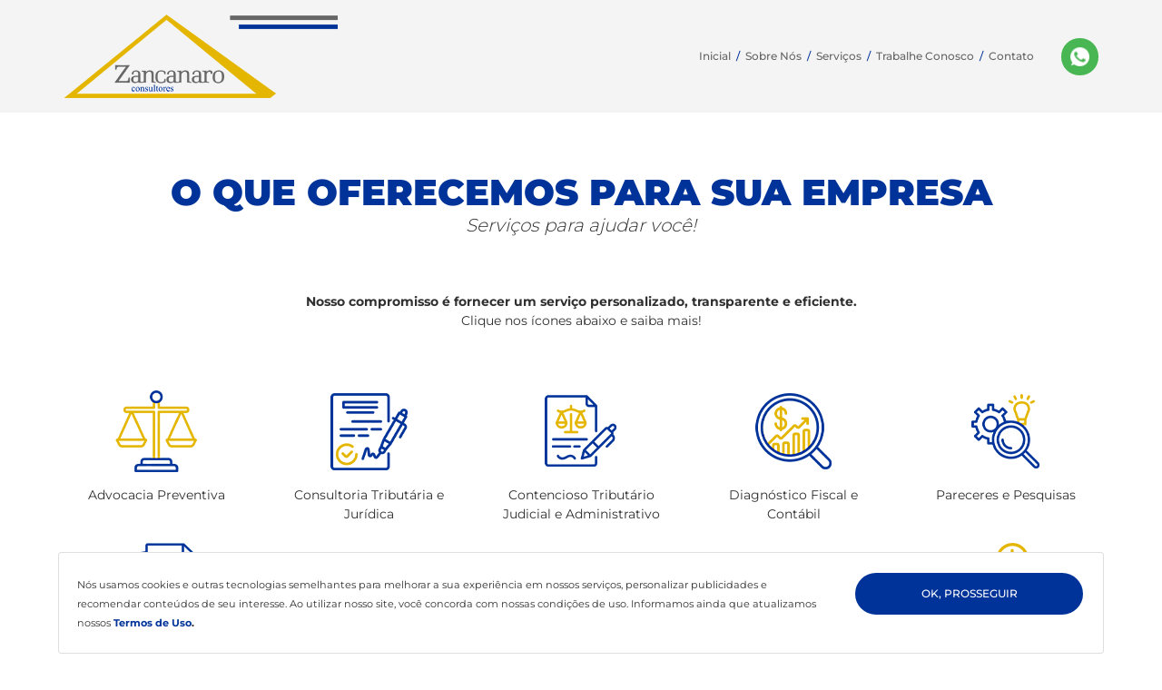

--- FILE ---
content_type: text/html; charset=utf-8;
request_url: https://zancanaroconsultores.com.br/servicos
body_size: 160714
content:
<!DOCTYPE html>
<html>
<head prefix='og: http://ogp.me/ns#'>

    <script type="text/javascript"> var timerStart = Date.now(); </script>
    <meta http-equiv="Content-Type" content="text/xhtml+xml; charset=utf-8" />
    <meta name="viewport" content="width=device-width, initial-scale=1">
    <meta http-equiv="content-language" content="pt-br" />
    <meta http-equiv="X-UA-Compatible" content="IE=edge" />
    <meta name="robots" content="index,follow" />
    <title>Zancanaro Consultores</title>
    <meta name="description" content="A Zancanaro Consultores juntamente com a Zancanaro Advogados Associados, tem se dedicado a oferecer as cooperativas, empresas e sócios, trabalhos técnicos especializados em matérias tributárias, societárias, sucessórias, contábeis e empresariais, com o objetivo de maximizar os recursos financeiros e patrimoniais dos nossos clientes, obedecendo estritamente a legislação.">
    
	<meta property='og:locale'  content='pt_br'>
	<meta property='og:type'  content='website'>
	<meta property='og:url'  content='https://zancanaroconsultores.com.br/servicos'>
	<meta property='og:site_name'  content='Zancanaro Consultores'>
	<meta property='og:description'  content='A Zancanaro Consultores juntamente com a Zancanaro Advogados Associados, tem se dedicado a oferecer as cooperativas, empresas e sócios, trabalhos técnicos especializados em matérias tributárias, societárias, sucessórias, contábeis e empresariais, com o objetivo de maximizar os recursos financeiros e patrimoniais dos nossos clientes, obedecendo estritamente a legislação.'>
	<meta property='og:title'  content='Zancanaro Consultores'>
	<meta property='og:image' itemprop="image" content='https://zancanaroconsultores.com.br/files/1608627/5bcbd525dcfb10a4e3e928b4d4c1a8ee'>
	<meta property='og:keywords'  content='zancanaro;consultores;contábil;tributário;societário;financeiro;patrimônio;análise'>
	<meta property='twitter:locale' content='pt_br'>
	<meta property='twitter:type' content='website'>
	<meta property='twitter:url' content='https://zancanaroconsultores.com.br/servicos'>
	<meta property='twitter:site_name' content='Zancanaro Consultores'>
	<meta property='twitter:keywords' content='zancanaro;consultores;contábil;tributário;societário;financeiro;patrimônio;análise'>
	<link name="keywords" content="zancanaro;consultores;contábil;tributário;societário;financeiro;patrimônio;análise" />
	<link rel="shortcut icon" href="/files/1608529/8bfeb06e3c6f6c95d04a32b408540548" type="image/x-icon" id="icon">
    
    <meta name="target" content="https://zancanaroconsultores.com.br/servicos" />
    <style type=text/css name=sx>
        #sx_loading_ct {
            background: #f1f2f4;
            position: fixed;
            top: 0;
            left: 0;
            width: 100%;
            height: 100%;
            z-index: 7000;
        }
        #sx_loading {
            position:absolute;
            height: 4px;
            background: #d5d5d5;
            width: 30%;
            left: 35%;
            bottom: 30%;
            border-radius: 2px;
            text-align:center;
        }
        #sx_loading div#bar {
            width: 5%;
            background: #003399;
            border-radius: 2px;
            height: 4px;
        }
        #sx_loading img, #sx_loading svg {
            
            max-height: 128px;
            position: relative;
            width: 100%;
            top: -178px;
            left: auto;
            
        }
        #sx_loading_ct.nav {
            position: fixed;
            top: 0;
            left: 0;
            height: 5px;
            background: transparent;
            width: 100%;
        }
        #sx_loading_ct.nav #sx_loading {
            position:absolute;
            height: 4px;
            background: transparent;
            width: 100%;
            left: 0;
            top: 0;
            border-radius: 0px;
            text-align:center;
        }
        #sx_loading_ct.nav #sx_loading #bar {
            width: 5%;
            background: ;
            border-radius: 0px 2px 2px 0;
            height: 4px;
        }
        
    </style>
    <meta name="google-site-verification" content="g7R51w7XrfqTtVYRiaf-SPBHEQ7Zf1i9aWlSMYIZ6pk" /><!-- Google tag (gtag.js) -->
<script async src="https://www.googletagmanager.com/gtag/js?id=G-5ETN354E3G"></script>
<script>
  window.dataLayer = window.dataLayer || [];
  function gtag(){dataLayer.push(arguments);}
  gtag('js', new Date());

  gtag('config', 'G-5ETN354E3G');
</script><style type=text/css page="/ajax=get&base=estrutura">
    @-webkit-keyframes swal2-show{0%{-webkit-transform:scale(.7);transform:scale(.7)}45%{-webkit-transform:scale(1.05);transform:scale(1.05)}80%{-webkit-transform:scale(.95);transform:scale(.95)}100%{-webkit-transform:scale(1);transform:scale(1)}}@keyframes swal2-show{0%{-webkit-transform:scale(.7);transform:scale(.7)}45%{-webkit-transform:scale(1.05);transform:scale(1.05)}80%{-webkit-transform:scale(.95);transform:scale(.95)}100%{-webkit-transform:scale(1);transform:scale(1)}}@-webkit-keyframes swal2-hide{0%{-webkit-transform:scale(1);transform:scale(1);opacity:1}100%{-webkit-transform:scale(.5);transform:scale(.5);opacity:0}}@keyframes swal2-hide{0%{-webkit-transform:scale(1);transform:scale(1);opacity:1}100%{-webkit-transform:scale(.5);transform:scale(.5);opacity:0}}@-webkit-keyframes swal2-animate-success-line-tip{0%{top:1.1875em;left:.0625em;width:0}54%{top:1.0625em;left:.125em;width:0}70%{top:2.1875em;left:-.375em;width:3.125em}84%{top:3em;left:1.3125em;width:1.0625em}100%{top:2.8125em;left:.875em;width:1.5625em}}@keyframes swal2-animate-success-line-tip{0%{top:1.1875em;left:.0625em;width:0}54%{top:1.0625em;left:.125em;width:0}70%{top:2.1875em;left:-.375em;width:3.125em}84%{top:3em;left:1.3125em;width:1.0625em}100%{top:2.8125em;left:.875em;width:1.5625em}}@-webkit-keyframes swal2-animate-success-line-long{0%{top:3.375em;right:2.875em;width:0}65%{top:3.375em;right:2.875em;width:0}84%{top:2.1875em;right:0;width:3.4375em}100%{top:2.375em;right:.5em;width:2.9375em}}@keyframes swal2-animate-success-line-long{0%{top:3.375em;right:2.875em;width:0}65%{top:3.375em;right:2.875em;width:0}84%{top:2.1875em;right:0;width:3.4375em}100%{top:2.375em;right:.5em;width:2.9375em}}@-webkit-keyframes swal2-rotate-success-circular-line{0%{-webkit-transform:rotate(-45deg);transform:rotate(-45deg)}5%{-webkit-transform:rotate(-45deg);transform:rotate(-45deg)}12%{-webkit-transform:rotate(-405deg);transform:rotate(-405deg)}100%{-webkit-transform:rotate(-405deg);transform:rotate(-405deg)}}@keyframes swal2-rotate-success-circular-line{0%{-webkit-transform:rotate(-45deg);transform:rotate(-45deg)}5%{-webkit-transform:rotate(-45deg);transform:rotate(-45deg)}12%{-webkit-transform:rotate(-405deg);transform:rotate(-405deg)}100%{-webkit-transform:rotate(-405deg);transform:rotate(-405deg)}}@-webkit-keyframes swal2-animate-error-x-mark{0%{margin-top:1.625em;-webkit-transform:scale(.4);transform:scale(.4);opacity:0}50%{margin-top:1.625em;-webkit-transform:scale(.4);transform:scale(.4);opacity:0}80%{margin-top:-.375em;-webkit-transform:scale(1.15);transform:scale(1.15)}100%{margin-top:0;-webkit-transform:scale(1);transform:scale(1);opacity:1}}@keyframes swal2-animate-error-x-mark{0%{margin-top:1.625em;-webkit-transform:scale(.4);transform:scale(.4);opacity:0}50%{margin-top:1.625em;-webkit-transform:scale(.4);transform:scale(.4);opacity:0}80%{margin-top:-.375em;-webkit-transform:scale(1.15);transform:scale(1.15)}100%{margin-top:0;-webkit-transform:scale(1);transform:scale(1);opacity:1}}@-webkit-keyframes swal2-animate-error-icon{0%{-webkit-transform:rotateX(100deg);transform:rotateX(100deg);opacity:0}100%{-webkit-transform:rotateX(0);transform:rotateX(0);opacity:1}}@keyframes swal2-animate-error-icon{0%{-webkit-transform:rotateX(100deg);transform:rotateX(100deg);opacity:0}100%{-webkit-transform:rotateX(0);transform:rotateX(0);opacity:1}}body.swal2-toast-shown .swal2-container{background-color:transparent}body.swal2-toast-shown .swal2-container.swal2-shown{background-color:transparent}body.swal2-toast-shown .swal2-container.swal2-top{top:0;right:auto;bottom:auto;left:50%;-webkit-transform:translateX(-50%);transform:translateX(-50%)}body.swal2-toast-shown .swal2-container.swal2-top-end,body.swal2-toast-shown .swal2-container.swal2-top-right{top:0;right:0;bottom:auto;left:auto}body.swal2-toast-shown .swal2-container.swal2-top-left,body.swal2-toast-shown .swal2-container.swal2-top-start{top:0;right:auto;bottom:auto;left:0}body.swal2-toast-shown .swal2-container.swal2-center-left,body.swal2-toast-shown .swal2-container.swal2-center-start{top:50%;right:auto;bottom:auto;left:0;-webkit-transform:translateY(-50%);transform:translateY(-50%)}body.swal2-toast-shown .swal2-container.swal2-center{top:50%;right:auto;bottom:auto;left:50%;-webkit-transform:translate(-50%,-50%);transform:translate(-50%,-50%)}body.swal2-toast-shown .swal2-container.swal2-center-end,body.swal2-toast-shown .swal2-container.swal2-center-right{top:50%;right:0;bottom:auto;left:auto;-webkit-transform:translateY(-50%);transform:translateY(-50%)}body.swal2-toast-shown .swal2-container.swal2-bottom-left,body.swal2-toast-shown .swal2-container.swal2-bottom-start{top:auto;right:auto;bottom:0;left:0}body.swal2-toast-shown .swal2-container.swal2-bottom{top:auto;right:auto;bottom:0;left:50%;-webkit-transform:translateX(-50%);transform:translateX(-50%)}body.swal2-toast-shown .swal2-container.swal2-bottom-end,body.swal2-toast-shown .swal2-container.swal2-bottom-right{top:auto;right:0;bottom:0;left:auto}body.swal2-toast-column .swal2-toast{flex-direction:column;align-items:stretch}body.swal2-toast-column .swal2-toast .swal2-actions{flex:1;align-self:stretch;height:2.2em;margin-top:.3125em}body.swal2-toast-column .swal2-toast .swal2-loading{justify-content:center}body.swal2-toast-column .swal2-toast .swal2-input{height:2em;margin:.3125em auto;font-size:1em}body.swal2-toast-column .swal2-toast .swal2-validation-message{font-size:1em}.swal2-popup.swal2-toast{flex-direction:row;align-items:center;width:auto;padding:.625em;box-shadow:0 0 .625em #d9d9d9;overflow-y:hidden}.swal2-popup.swal2-toast .swal2-header{flex-direction:row}.swal2-popup.swal2-toast .swal2-title{flex-grow:1;justify-content:flex-start;margin:0 .6em;font-size:1em}.swal2-popup.swal2-toast .swal2-footer{margin:.5em 0 0;padding:.5em 0 0;font-size:.8em}.swal2-popup.swal2-toast .swal2-close{position:initial;width:.8em;height:.8em;line-height:.8}.swal2-popup.swal2-toast .swal2-content{justify-content:flex-start;font-size:1em}.swal2-popup.swal2-toast .swal2-icon{width:2em;min-width:2em;height:2em;margin:0}.swal2-popup.swal2-toast .swal2-icon-text{font-size:2em;font-weight:700;line-height:1em}.swal2-popup.swal2-toast .swal2-icon.swal2-success .swal2-success-ring{width:2em;height:2em}.swal2-popup.swal2-toast .swal2-icon.swal2-error [class^=swal2-x-mark-line]{top:.875em;width:1.375em}.swal2-popup.swal2-toast .swal2-icon.swal2-error [class^=swal2-x-mark-line][class$=left]{left:.3125em}.swal2-popup.swal2-toast .swal2-icon.swal2-error [class^=swal2-x-mark-line][class$=right]{right:.3125em}.swal2-popup.swal2-toast .swal2-actions{height:auto;margin:0 .3125em}.swal2-popup.swal2-toast .swal2-styled{margin:0 .3125em;padding:.3125em .625em;font-size:1em}.swal2-popup.swal2-toast .swal2-styled:focus{box-shadow:0 0 0 .0625em #fff,0 0 0 .125em rgba(50,100,150,.4)}.swal2-popup.swal2-toast .swal2-success{border-color:#a5dc86}.swal2-popup.swal2-toast .swal2-success [class^=swal2-success-circular-line]{position:absolute;width:2em;height:2.8125em;-webkit-transform:rotate(45deg);transform:rotate(45deg);border-radius:50%}.swal2-popup.swal2-toast .swal2-success [class^=swal2-success-circular-line][class$=left]{top:-.25em;left:-.9375em;-webkit-transform:rotate(-45deg);transform:rotate(-45deg);-webkit-transform-origin:2em 2em;transform-origin:2em 2em;border-radius:4em 0 0 4em}.swal2-popup.swal2-toast .swal2-success [class^=swal2-success-circular-line][class$=right]{top:-.25em;left:.9375em;-webkit-transform-origin:0 2em;transform-origin:0 2em;border-radius:0 4em 4em 0}.swal2-popup.swal2-toast .swal2-success .swal2-success-ring{width:2em;height:2em}.swal2-popup.swal2-toast .swal2-success .swal2-success-fix{top:0;left:.4375em;width:.4375em;height:2.6875em}.swal2-popup.swal2-toast .swal2-success [class^=swal2-success-line]{height:.3125em}.swal2-popup.swal2-toast .swal2-success [class^=swal2-success-line][class$=tip]{top:1.125em;left:.1875em;width:.75em}.swal2-popup.swal2-toast .swal2-success [class^=swal2-success-line][class$=long]{top:.9375em;right:.1875em;width:1.375em}.swal2-popup.swal2-toast.swal2-show{-webkit-animation:showSweetToast .5s;animation:showSweetToast .5s}.swal2-popup.swal2-toast.swal2-hide{-webkit-animation:hideSweetToast .2s forwards;animation:hideSweetToast .2s forwards}.swal2-popup.swal2-toast .swal2-animate-success-icon .swal2-success-line-tip{-webkit-animation:animate-toast-success-tip .75s;animation:animate-toast-success-tip .75s}.swal2-popup.swal2-toast .swal2-animate-success-icon .swal2-success-line-long{-webkit-animation:animate-toast-success-long .75s;animation:animate-toast-success-long .75s}@-webkit-keyframes showSweetToast{0%{-webkit-transform:translateY(-.625em) rotateZ(2deg);transform:translateY(-.625em) rotateZ(2deg);opacity:0}33%{-webkit-transform:translateY(0) rotateZ(-2deg);transform:translateY(0) rotateZ(-2deg);opacity:.5}66%{-webkit-transform:translateY(.3125em) rotateZ(2deg);transform:translateY(.3125em) rotateZ(2deg);opacity:.7}100%{-webkit-transform:translateY(0) rotateZ(0);transform:translateY(0) rotateZ(0);opacity:1}}@keyframes showSweetToast{0%{-webkit-transform:translateY(-.625em) rotateZ(2deg);transform:translateY(-.625em) rotateZ(2deg);opacity:0}33%{-webkit-transform:translateY(0) rotateZ(-2deg);transform:translateY(0) rotateZ(-2deg);opacity:.5}66%{-webkit-transform:translateY(.3125em) rotateZ(2deg);transform:translateY(.3125em) rotateZ(2deg);opacity:.7}100%{-webkit-transform:translateY(0) rotateZ(0);transform:translateY(0) rotateZ(0);opacity:1}}@-webkit-keyframes hideSweetToast{0%{opacity:1}33%{opacity:.5}100%{-webkit-transform:rotateZ(1deg);transform:rotateZ(1deg);opacity:0}}@keyframes hideSweetToast{0%{opacity:1}33%{opacity:.5}100%{-webkit-transform:rotateZ(1deg);transform:rotateZ(1deg);opacity:0}}@-webkit-keyframes animate-toast-success-tip{0%{top:.5625em;left:.0625em;width:0}54%{top:.125em;left:.125em;width:0}70%{top:.625em;left:-.25em;width:1.625em}84%{top:1.0625em;left:.75em;width:.5em}100%{top:1.125em;left:.1875em;width:.75em}}@keyframes animate-toast-success-tip{0%{top:.5625em;left:.0625em;width:0}54%{top:.125em;left:.125em;width:0}70%{top:.625em;left:-.25em;width:1.625em}84%{top:1.0625em;left:.75em;width:.5em}100%{top:1.125em;left:.1875em;width:.75em}}@-webkit-keyframes animate-toast-success-long{0%{top:1.625em;right:1.375em;width:0}65%{top:1.25em;right:.9375em;width:0}84%{top:.9375em;right:0;width:1.125em}100%{top:.9375em;right:.1875em;width:1.375em}}@keyframes animate-toast-success-long{0%{top:1.625em;right:1.375em;width:0}65%{top:1.25em;right:.9375em;width:0}84%{top:.9375em;right:0;width:1.125em}100%{top:.9375em;right:.1875em;width:1.375em}}body.swal2-shown:not(.swal2-no-backdrop):not(.swal2-toast-shown){overflow:hidden}body.swal2-height-auto{height:auto!important}body.swal2-no-backdrop .swal2-shown{top:auto;right:auto;bottom:auto;left:auto;background-color:transparent}body.swal2-no-backdrop .swal2-shown>.swal2-modal{box-shadow:0 0 10px rgba(0,0,0,.4)}body.swal2-no-backdrop .swal2-shown.swal2-top{top:0;left:50%;-webkit-transform:translateX(-50%);transform:translateX(-50%)}body.swal2-no-backdrop .swal2-shown.swal2-top-left,body.swal2-no-backdrop .swal2-shown.swal2-top-start{top:0;left:0}body.swal2-no-backdrop .swal2-shown.swal2-top-end,body.swal2-no-backdrop .swal2-shown.swal2-top-right{top:0;right:0}body.swal2-no-backdrop .swal2-shown.swal2-center{top:50%;left:50%;-webkit-transform:translate(-50%,-50%);transform:translate(-50%,-50%)}body.swal2-no-backdrop .swal2-shown.swal2-center-left,body.swal2-no-backdrop .swal2-shown.swal2-center-start{top:50%;left:0;-webkit-transform:translateY(-50%);transform:translateY(-50%)}body.swal2-no-backdrop .swal2-shown.swal2-center-end,body.swal2-no-backdrop .swal2-shown.swal2-center-right{top:50%;right:0;-webkit-transform:translateY(-50%);transform:translateY(-50%)}body.swal2-no-backdrop .swal2-shown.swal2-bottom{bottom:0;left:50%;-webkit-transform:translateX(-50%);transform:translateX(-50%)}body.swal2-no-backdrop .swal2-shown.swal2-bottom-left,body.swal2-no-backdrop .swal2-shown.swal2-bottom-start{bottom:0;left:0}body.swal2-no-backdrop .swal2-shown.swal2-bottom-end,body.swal2-no-backdrop .swal2-shown.swal2-bottom-right{right:0;bottom:0}.swal2-container{display:flex;position:fixed;top:0;right:0;bottom:0;left:0;flex-direction:row;align-items:center;justify-content:center;padding:10px;background-color:transparent;z-index:1060;overflow-x:hidden;-webkit-overflow-scrolling:touch}.swal2-container.swal2-top{align-items:flex-start}.swal2-container.swal2-top-left,.swal2-container.swal2-top-start{align-items:flex-start;justify-content:flex-start}.swal2-container.swal2-top-end,.swal2-container.swal2-top-right{align-items:flex-start;justify-content:flex-end}.swal2-container.swal2-center{align-items:center}.swal2-container.swal2-center-left,.swal2-container.swal2-center-start{align-items:center;justify-content:flex-start}.swal2-container.swal2-center-end,.swal2-container.swal2-center-right{align-items:center;justify-content:flex-end}.swal2-container.swal2-bottom{align-items:flex-end}.swal2-container.swal2-bottom-left,.swal2-container.swal2-bottom-start{align-items:flex-end;justify-content:flex-start}.swal2-container.swal2-bottom-end,.swal2-container.swal2-bottom-right{align-items:flex-end;justify-content:flex-end}.swal2-container.swal2-grow-fullscreen>.swal2-modal{display:flex!important;flex:1;align-self:stretch;justify-content:center}.swal2-container.swal2-grow-row>.swal2-modal{display:flex!important;flex:1;align-content:center;justify-content:center}.swal2-container.swal2-grow-column{flex:1;flex-direction:column}.swal2-container.swal2-grow-column.swal2-bottom,.swal2-container.swal2-grow-column.swal2-center,.swal2-container.swal2-grow-column.swal2-top{align-items:center}.swal2-container.swal2-grow-column.swal2-bottom-left,.swal2-container.swal2-grow-column.swal2-bottom-start,.swal2-container.swal2-grow-column.swal2-center-left,.swal2-container.swal2-grow-column.swal2-center-start,.swal2-container.swal2-grow-column.swal2-top-left,.swal2-container.swal2-grow-column.swal2-top-start{align-items:flex-start}.swal2-container.swal2-grow-column.swal2-bottom-end,.swal2-container.swal2-grow-column.swal2-bottom-right,.swal2-container.swal2-grow-column.swal2-center-end,.swal2-container.swal2-grow-column.swal2-center-right,.swal2-container.swal2-grow-column.swal2-top-end,.swal2-container.swal2-grow-column.swal2-top-right{align-items:flex-end}.swal2-container.swal2-grow-column>.swal2-modal{display:flex!important;flex:1;align-content:center;justify-content:center}.swal2-container:not(.swal2-top):not(.swal2-top-start):not(.swal2-top-end):not(.swal2-top-left):not(.swal2-top-right):not(.swal2-center-start):not(.swal2-center-end):not(.swal2-center-left):not(.swal2-center-right):not(.swal2-bottom):not(.swal2-bottom-start):not(.swal2-bottom-end):not(.swal2-bottom-left):not(.swal2-bottom-right):not(.swal2-grow-fullscreen)>.swal2-modal{margin:auto}@media all and (-ms-high-contrast:none),(-ms-high-contrast:active){.swal2-container .swal2-modal{margin:0!important}}.swal2-container.swal2-fade{transition:background-color .1s}.swal2-container.swal2-shown{background-color:rgba(0,0,0,.4)}.swal2-popup{display:none;position:relative;flex-direction:column;justify-content:center;width:32em;max-width:100%;padding:1.25em;border-radius:.3125em;background:#fff;font-family:inherit;font-size:1rem;box-sizing:border-box}.swal2-popup:focus{outline:0}.swal2-popup.swal2-loading{overflow-y:hidden}.swal2-popup .swal2-header{display:flex;flex-direction:column;align-items:center}.swal2-popup .swal2-title{display:block;position:relative;max-width:100%;margin:0 0 .4em;padding:0;color:#595959;font-size:1.875em;font-weight:600;text-align:center;text-transform:none;word-wrap:break-word}.swal2-popup .swal2-actions{flex-wrap:wrap;align-items:center;justify-content:center;margin:1.25em auto 0;z-index:1}.swal2-popup .swal2-actions:not(.swal2-loading) .swal2-styled[disabled]{opacity:.4}.swal2-popup .swal2-actions:not(.swal2-loading) .swal2-styled:hover{background-image:linear-gradient(rgba(0,0,0,.1),rgba(0,0,0,.1))}.swal2-popup .swal2-actions:not(.swal2-loading) .swal2-styled:active{background-image:linear-gradient(rgba(0,0,0,.2),rgba(0,0,0,.2))}.swal2-popup .swal2-actions.swal2-loading .swal2-styled.swal2-confirm{width:2.5em;height:2.5em;margin:.46875em;padding:0;border:.25em solid transparent;border-radius:100%;border-color:transparent;background-color:transparent!important;color:transparent;cursor:default;box-sizing:border-box;-webkit-animation:swal2-rotate-loading 1.5s linear 0s infinite normal;animation:swal2-rotate-loading 1.5s linear 0s infinite normal;-webkit-user-select:none;-moz-user-select:none;-ms-user-select:none;user-select:none}.swal2-popup .swal2-actions.swal2-loading .swal2-styled.swal2-cancel{margin-right:30px;margin-left:30px}.swal2-popup .swal2-actions.swal2-loading :not(.swal2-styled).swal2-confirm::after{display:inline-block;width:15px;height:15px;margin-left:5px;border:3px solid #999;border-radius:50%;border-right-color:transparent;box-shadow:1px 1px 1px #fff;content:'';-webkit-animation:swal2-rotate-loading 1.5s linear 0s infinite normal;animation:swal2-rotate-loading 1.5s linear 0s infinite normal}.swal2-popup .swal2-styled{margin:.3125em;padding:.625em 2em;font-weight:500;box-shadow:none}.swal2-popup .swal2-styled:not([disabled]){cursor:pointer}.swal2-popup .swal2-styled.swal2-confirm{border:0;border-radius:.25em;background:initial;background-color:#3085d6;color:#fff;font-size:1.0625em}.swal2-popup .swal2-styled.swal2-cancel{border:0;border-radius:.25em;background:initial;background-color:#aaa;color:#fff;font-size:1.0625em}.swal2-popup .swal2-styled:focus{outline:0;box-shadow:0 0 0 2px #fff,0 0 0 4px rgba(50,100,150,.4)}.swal2-popup .swal2-styled::-moz-focus-inner{border:0}.swal2-popup .swal2-footer{justify-content:center;margin:1.25em 0 0;padding:1em 0 0;border-top:1px solid #eee;color:#545454;font-size:1em}.swal2-popup .swal2-image{max-width:100%;margin:1.25em auto}.swal2-popup .swal2-close{position:absolute;top:0;right:0;justify-content:center;width:1.2em;height:1.2em;padding:0;transition:color .1s ease-out;border:none;border-radius:0;outline:initial;background:0 0;color:#ccc;font-family:serif;font-size:2.5em;line-height:1.2;cursor:pointer;overflow:hidden}.swal2-popup .swal2-close:hover{-webkit-transform:none;transform:none;color:#f27474}.swal2-popup>.swal2-checkbox,.swal2-popup>.swal2-file,.swal2-popup>.swal2-input,.swal2-popup>.swal2-radio,.swal2-popup>.swal2-select,.swal2-popup>.swal2-textarea{display:none}.swal2-popup .swal2-content{justify-content:center;margin:0;padding:0;color:#545454;font-size:1.125em;font-weight:300;line-height:normal;z-index:1;word-wrap:break-word}.swal2-popup #swal2-content{text-align:center}.swal2-popup .swal2-checkbox,.swal2-popup .swal2-file,.swal2-popup .swal2-input,.swal2-popup .swal2-radio,.swal2-popup .swal2-select,.swal2-popup .swal2-textarea{margin:1em auto}.swal2-popup .swal2-file,.swal2-popup .swal2-input,.swal2-popup .swal2-textarea{width:100%;transition:border-color .3s,box-shadow .3s;border:1px solid #d9d9d9;border-radius:.1875em;font-size:1.125em;box-shadow:inset 0 1px 1px rgba(0,0,0,.06);box-sizing:border-box}.swal2-popup .swal2-file.swal2-inputerror,.swal2-popup .swal2-input.swal2-inputerror,.swal2-popup .swal2-textarea.swal2-inputerror{border-color:#f27474!important;box-shadow:0 0 2px #f27474!important}.swal2-popup .swal2-file:focus,.swal2-popup .swal2-input:focus,.swal2-popup .swal2-textarea:focus{border:1px solid #b4dbed;outline:0;box-shadow:0 0 3px #c4e6f5}.swal2-popup .swal2-file::-webkit-input-placeholder,.swal2-popup .swal2-input::-webkit-input-placeholder,.swal2-popup .swal2-textarea::-webkit-input-placeholder{color:#ccc}.swal2-popup .swal2-file:-ms-input-placeholder,.swal2-popup .swal2-input:-ms-input-placeholder,.swal2-popup .swal2-textarea:-ms-input-placeholder{color:#ccc}.swal2-popup .swal2-file::-ms-input-placeholder,.swal2-popup .swal2-input::-ms-input-placeholder,.swal2-popup .swal2-textarea::-ms-input-placeholder{color:#ccc}.swal2-popup .swal2-file::placeholder,.swal2-popup .swal2-input::placeholder,.swal2-popup .swal2-textarea::placeholder{color:#ccc}.swal2-popup .swal2-range input{width:80%}.swal2-popup .swal2-range output{width:20%;font-weight:600;text-align:center}.swal2-popup .swal2-range input,.swal2-popup .swal2-range output{height:2.625em;margin:1em auto;padding:0;font-size:1.125em;line-height:2.625em}.swal2-popup .swal2-input{height:2.625em;padding:0 .75em}.swal2-popup .swal2-input[type=number]{max-width:10em}.swal2-popup .swal2-file{font-size:1.125em}.swal2-popup .swal2-textarea{height:6.75em;padding:.75em}.swal2-popup .swal2-select{min-width:50%;max-width:100%;padding:.375em .625em;color:#545454;font-size:1.125em}.swal2-popup .swal2-checkbox,.swal2-popup .swal2-radio{align-items:center;justify-content:center}.swal2-popup .swal2-checkbox label,.swal2-popup .swal2-radio label{margin:0 .6em;font-size:1.125em}.swal2-popup .swal2-checkbox input,.swal2-popup .swal2-radio input{margin:0 .4em}.swal2-popup .swal2-validation-message{display:none;align-items:center;justify-content:center;padding:.625em;background:#f0f0f0;color:#666;font-size:1em;font-weight:300;overflow:hidden}.swal2-popup .swal2-validation-message::before{display:inline-block;width:1.5em;min-width:1.5em;height:1.5em;margin:0 .625em;border-radius:50%;background-color:#f27474;color:#fff;font-weight:600;line-height:1.5em;text-align:center;content:'!';zoom:normal}@supports (-ms-accelerator:true){.swal2-range input{width:100%!important}.swal2-range output{display:none}}@media all and (-ms-high-contrast:none),(-ms-high-contrast:active){.swal2-range input{width:100%!important}.swal2-range output{display:none}}@-moz-document url-prefix(){.swal2-close:focus{outline:2px solid rgba(50,100,150,.4)}}.swal2-icon{position:relative;justify-content:center;width:5em;height:5em;margin:1.25em auto 1.875em;border:.25em solid transparent;border-radius:50%;line-height:5em;cursor:default;box-sizing:content-box;-webkit-user-select:none;-moz-user-select:none;-ms-user-select:none;user-select:none;zoom:normal}.swal2-icon-text{font-size:3.75em}.swal2-icon.swal2-error{border-color:#f27474}.swal2-icon.swal2-error .swal2-x-mark{position:relative;flex-grow:1}.swal2-icon.swal2-error [class^=swal2-x-mark-line]{display:block;position:absolute;top:2.3125em;width:2.9375em;height:.3125em;border-radius:.125em;background-color:#f27474}.swal2-icon.swal2-error [class^=swal2-x-mark-line][class$=left]{left:1.0625em;-webkit-transform:rotate(45deg);transform:rotate(45deg)}.swal2-icon.swal2-error [class^=swal2-x-mark-line][class$=right]{right:1em;-webkit-transform:rotate(-45deg);transform:rotate(-45deg)}.swal2-icon.swal2-warning{border-color:#facea8;color:#f8bb86}.swal2-icon.swal2-info{border-color:#9de0f6;color:#3fc3ee}.swal2-icon.swal2-question{border-color:#c9dae1;color:#87adbd}.swal2-icon.swal2-success{border-color:#a5dc86}.swal2-icon.swal2-success [class^=swal2-success-circular-line]{position:absolute;width:3.75em;height:7.5em;-webkit-transform:rotate(45deg);transform:rotate(45deg);border-radius:50%}.swal2-icon.swal2-success [class^=swal2-success-circular-line][class$=left]{top:-.4375em;left:-2.0635em;-webkit-transform:rotate(-45deg);transform:rotate(-45deg);-webkit-transform-origin:3.75em 3.75em;transform-origin:3.75em 3.75em;border-radius:7.5em 0 0 7.5em}.swal2-icon.swal2-success [class^=swal2-success-circular-line][class$=right]{top:-.6875em;left:1.875em;-webkit-transform:rotate(-45deg);transform:rotate(-45deg);-webkit-transform-origin:0 3.75em;transform-origin:0 3.75em;border-radius:0 7.5em 7.5em 0}.swal2-icon.swal2-success .swal2-success-ring{position:absolute;top:-.25em;left:-.25em;width:100%;height:100%;border:.25em solid rgba(165,220,134,.3);border-radius:50%;z-index:2;box-sizing:content-box}.swal2-icon.swal2-success .swal2-success-fix{position:absolute;top:.5em;left:1.625em;width:.4375em;height:5.625em;-webkit-transform:rotate(-45deg);transform:rotate(-45deg);z-index:1}.swal2-icon.swal2-success [class^=swal2-success-line]{display:block;position:absolute;height:.3125em;border-radius:.125em;background-color:#a5dc86;z-index:2}.swal2-icon.swal2-success [class^=swal2-success-line][class$=tip]{top:2.875em;left:.875em;width:1.5625em;-webkit-transform:rotate(45deg);transform:rotate(45deg)}.swal2-icon.swal2-success [class^=swal2-success-line][class$=long]{top:2.375em;right:.5em;width:2.9375em;-webkit-transform:rotate(-45deg);transform:rotate(-45deg)}.swal2-progresssteps{align-items:center;margin:0 0 1.25em;padding:0;font-weight:600}.swal2-progresssteps li{display:inline-block;position:relative}.swal2-progresssteps .swal2-progresscircle{width:2em;height:2em;border-radius:2em;background:#3085d6;color:#fff;line-height:2em;text-align:center;z-index:20}.swal2-progresssteps .swal2-progresscircle:first-child{margin-left:0}.swal2-progresssteps .swal2-progresscircle:last-child{margin-right:0}.swal2-progresssteps .swal2-progresscircle.swal2-activeprogressstep{background:#3085d6}.swal2-progresssteps .swal2-progresscircle.swal2-activeprogressstep~.swal2-progresscircle{background:#add8e6}.swal2-progresssteps .swal2-progresscircle.swal2-activeprogressstep~.swal2-progressline{background:#add8e6}.swal2-progresssteps .swal2-progressline{width:2.5em;height:.4em;margin:0 -1px;background:#3085d6;z-index:10}[class^=swal2]{-webkit-tap-highlight-color:transparent}.swal2-show{-webkit-animation:swal2-show .3s;animation:swal2-show .3s}.swal2-show.swal2-noanimation{-webkit-animation:none;animation:none}.swal2-hide{-webkit-animation:swal2-hide .15s forwards;animation:swal2-hide .15s forwards}.swal2-hide.swal2-noanimation{-webkit-animation:none;animation:none}.swal2-rtl .swal2-close{right:auto;left:0}.swal2-animate-success-icon .swal2-success-line-tip{-webkit-animation:swal2-animate-success-line-tip .75s;animation:swal2-animate-success-line-tip .75s}.swal2-animate-success-icon .swal2-success-line-long{-webkit-animation:swal2-animate-success-line-long .75s;animation:swal2-animate-success-line-long .75s}.swal2-animate-success-icon .swal2-success-circular-line-right{-webkit-animation:swal2-rotate-success-circular-line 4.25s ease-in;animation:swal2-rotate-success-circular-line 4.25s ease-in}.swal2-animate-error-icon{-webkit-animation:swal2-animate-error-icon .5s;animation:swal2-animate-error-icon .5s}.swal2-animate-error-icon .swal2-x-mark{-webkit-animation:swal2-animate-error-x-mark .5s;animation:swal2-animate-error-x-mark .5s}@-webkit-keyframes swal2-rotate-loading{0%{-webkit-transform:rotate(0);transform:rotate(0)}100%{-webkit-transform:rotate(360deg);transform:rotate(360deg)}}@keyframes swal2-rotate-loading{0%{-webkit-transform:rotate(0);transform:rotate(0)}100%{-webkit-transform:rotate(360deg);transform:rotate(360deg)}}@media print{body.swal2-shown:not(.swal2-no-backdrop):not(.swal2-toast-shown){overflow-y:scroll!important}body.swal2-shown:not(.swal2-no-backdrop):not(.swal2-toast-shown)>[aria-hidden=true]{display:none}body.swal2-shown:not(.swal2-no-backdrop):not(.swal2-toast-shown) .swal2-container{position:initial!important}}/*

    CÃ³digo padrÃ£o para o Modo Visitante (tambÃ©m serÃ£o carregados no modo de ediÃ§Ã£o)

*/@media (max-width:992px){#root{/*Testes de imagens de fundos (grupos) */}}#root .ctt-group,#root .ctt-container{/*overflow: hidden;*//*height: 100%;*/position:relative;/* CÃ³digo que Ezequias fez para consertar grupos*/}#root .container-fluid > .overlay-bg-images + .ctt-group.container,#root .container-fluid > .overlay-fg-color-mobile + .ctt-group.container,#root .container-fluid > .overlay-bg-color + .ctt-group.container{height:100%;/* CÃ³digo que Ezequias fez para consertar grupos*/}#root .container-fluid > .ctt-group.container{height:auto;}#root .ctt-group.container{height:100%;}#root .ctt-group.container > .row{height:100%;/*Oculta conteÃºdos em branco (?) verificar*/}#root .ctt-blank{display:none;}#root .d-none-ctt{display:none !important;/*Oculta conteÃºdos em branco (?) verificar*/}#root .cursor-pointer,#root .pointer{cursor:pointer !important;/*Oculta galeria PhotoSwipe para Evitar Erros*/}#root .pswp{display:none;/*Alguns cÃ³digos padrÃ£o do e-commerce*/}#root .shipping-list .shipping-item.disabled{opacity:0.5;pointer-events:none;}#root .ecom-cart-popup{position:fixed;bottom:0;left:0;right:0;z-index:1030;transition:all 0.5s;}#root .ecom-cart-popup .ecom-cart-popup-container .ecom-img-first img{max-width:100px;min-width:100px;}#root .ecom-cart-popup .ecom-cart-popup-container .cart-item .img-container img{max-width:40px;min-width:40px;}#root .modal .modal-content [data-dismiss="modal"] + .modal-body{padding-top:50px;}#root .modal .modal-content [data-dismiss="modal"].close{position:absolute;right:20px;top:20px;}#root .modal .close{z-index:1;}/*Cores / Fontes*/#root{/*fonte padrão*/}@-webkit-keyframes pulse-btn-primary{to{box-shadow:0 0 0 20px #03950;}}@-moz-keyframes pulse-btn-primary{to{box-shadow:0 0 0 20px #03950;}}@-ms-keyframes pulse-btn-primary{to{box-shadow:0 0 0 20px #03950;}}@keyframes pulse-btn-primary{to{box-shadow:0 0 0 20px #03950;}}@-webkit-keyframes pulse-btn-primary-sm{to{box-shadow:0 0 0 1.28vw #03950;}}@-moz-keyframes pulse-btn-primary-sm{to{box-shadow:0 0 0 1.28vw #03950;}}@-ms-keyframes pulse-btn-primary-sm{to{box-shadow:0 0 0 1.28vw #03950;}}@keyframes pulse-btn-primary-sm{to{box-shadow:0 0 0 1.28vw #03950;}}@-webkit-keyframes pulse-btn-secondary{to{box-shadow:0 0 0 20px #e4b60050;}}@-moz-keyframes pulse-btn-secondary{to{box-shadow:0 0 0 20px #e4b60050;}}@-ms-keyframes pulse-btn-secondary{to{box-shadow:0 0 0 20px #e4b60050;}}@keyframes pulse-btn-secondary{to{box-shadow:0 0 0 20px #e4b60050;}}@-webkit-keyframes pulse-btn-secondary-sm{to{box-shadow:0 0 0 1.28vw #e4b60050;}}@-moz-keyframes pulse-btn-secondary-sm{to{box-shadow:0 0 0 1.28vw #e4b60050;}}@-ms-keyframes pulse-btn-secondary-sm{to{box-shadow:0 0 0 1.28vw #e4b60050;}}@keyframes pulse-btn-secondary-sm{to{box-shadow:0 0 0 1.28vw #e4b60050;}}@-webkit-keyframes pulse-btn-dark{to{box-shadow:0 0 0 20px #30303050;}}@-moz-keyframes pulse-btn-dark{to{box-shadow:0 0 0 20px #30303050;}}@-ms-keyframes pulse-btn-dark{to{box-shadow:0 0 0 20px #30303050;}}@keyframes pulse-btn-dark{to{box-shadow:0 0 0 20px #30303050;}}@-webkit-keyframes pulse-btn-dark-sm{to{box-shadow:0 0 0 1.28vw #30303050;}}@-moz-keyframes pulse-btn-dark-sm{to{box-shadow:0 0 0 1.28vw #30303050;}}@-ms-keyframes pulse-btn-dark-sm{to{box-shadow:0 0 0 1.28vw #30303050;}}@keyframes pulse-btn-dark-sm{to{box-shadow:0 0 0 1.28vw #30303050;}}@-webkit-keyframes pulse-btn-light{to{box-shadow:0 0 0 20px #fffFFF50;}}@-moz-keyframes pulse-btn-light{to{box-shadow:0 0 0 20px #fffFFF50;}}@-ms-keyframes pulse-btn-light{to{box-shadow:0 0 0 20px #fffFFF50;}}@keyframes pulse-btn-light{to{box-shadow:0 0 0 20px #fffFFF50;}}@-webkit-keyframes pulse-btn-light-sm{to{box-shadow:0 0 0 1.28vw #fffFFF50;}}@-moz-keyframes pulse-btn-light-sm{to{box-shadow:0 0 0 1.28vw #fffFFF50;}}@-ms-keyframes pulse-btn-light-sm{to{box-shadow:0 0 0 1.28vw #fffFFF50;}}@keyframes pulse-btn-light-sm{to{box-shadow:0 0 0 1.28vw #fffFFF50;}}@-webkit-keyframes pulse-btn-whatsapp{to{box-shadow:0 0 0 10px #48b65250;}}@-moz-keyframes pulse-btn-whatsapp{to{box-shadow:0 0 0 10px #48b65250;}}@-ms-keyframes pulse-btn-whatsapp{to{box-shadow:0 0 0 10px #48b65250;}}@keyframes pulse-btn-whatsapp{to{box-shadow:0 0 0 10px #48b65250;}}#root #animate-right-left,#root .animate-right-left{left:0;transform:translateX(200%);opacity:0;transition:all 1s;}@media (max-width:480px){#root #animate-right-left,#root .animate-right-left{transform:none;opacity:1;}}#root #animate-right-left.aos-animate,#root .animate-right-left.aos-animate{transform:none;opacity:1;transition:all 1s;}#root #animate-left-right,#root .animate-left-right{right:0;transform:translateX(-200%);opacity:0;transition:all 1s;}@media (max-width:480px){#root #animate-left-right,#root .animate-left-right{transform:none;opacity:1;}}#root #animate-left-right.aos-animate,#root .animate-left-right.aos-animate{transform:none;opacity:1;transition:all 1s;}#root #animate-down-up,#root .animate-down-up{top:0;transform:translateY(200%);opacity:0;transition:all 0.7s;}@media (max-width:480px){#root #animate-down-up,#root .animate-down-up{transform:none;opacity:1;}}#root #animate-down-up.aos-animate,#root .animate-down-up.aos-animate{transform:none;opacity:1;transition:all 1s;}*,::after,::before{box-sizing:border-box;}html{font-family:sans-serif;line-height:1.15;-webkit-text-size-adjust:100%;-ms-text-size-adjust:100%;-ms-overflow-style:scrollbar;-webkit-tap-highlight-color:transparent;}@-ms-viewport{width:device-width;}article,aside,figcaption,figure,footer,header,hgroup,main,nav,section{display:block;}body{margin:0;font-family:-apple-system, BlinkMacSystemFont, "Segoe UI", Roboto, "Helvetica Neue", Arial, sans-serif, "Apple Color Emoji", "Segoe UI Emoji", "Segoe UI Symbol", "Noto Color Emoji";font-size:1rem;font-weight:400;line-height:1.5;color:#212529;text-align:left;background-color:#fff;}[tabindex="-1"]:focus{outline:0 !important;}hr{box-sizing:content-box;height:0;overflow:visible;}h1,h2,h3,h4,h5,h6{margin-top:0;margin-bottom:0.5rem;}p{margin-top:0;margin-bottom:1rem;}abbr[data-original-title],abbr[title]{text-decoration:underline;-webkit-text-decoration:underline dotted;text-decoration:underline dotted;cursor:help;border-bottom:0;}address{margin-bottom:1rem;font-style:normal;line-height:inherit;}dl,ol,ul{margin-top:0;margin-bottom:1rem;}ol ol,ol ul,ul ol,ul ul{margin-bottom:0;}dt{font-weight:700;}dd{margin-bottom:0.5rem;margin-left:0;}blockquote{margin:0 0 1rem;}dfn{font-style:italic;}b,strong{font-weight:bolder;}small{font-size:80%;}sub,sup{position:relative;font-size:75%;line-height:0;vertical-align:baseline;}sub{bottom:-0.25em;}sup{top:-0.5em;}a{color:#007bff;text-decoration:none;background-color:transparent;-webkit-text-decoration-skip:objects;}a:hover{color:#0056b3;text-decoration:underline;}a:not([href]):not([tabindex]){color:inherit;text-decoration:none;}a:not([href]):not([tabindex]):focus,a:not([href]):not([tabindex]):hover{color:inherit;text-decoration:none;}a:not([href]):not([tabindex]):focus{outline:0;}code,kbd,pre,samp{font-family:SFMono-Regular, Menlo, Monaco, Consolas, "Liberation Mono", "Courier New", monospace;font-size:1em;}pre{margin-top:0;margin-bottom:1rem;overflow:auto;-ms-overflow-style:scrollbar;}figure{margin:0 0 1rem;}img{vertical-align:middle;border-style:none;}svg{overflow:hidden;vertical-align:middle;}table{border-collapse:collapse;}caption{padding-top:0.75rem;padding-bottom:0.75rem;color:#6c757d;text-align:left;caption-side:bottom;}th{text-align:inherit;}label{display:inline-block;margin-bottom:0.5rem;}button{border-radius:0;}button:focus{outline:1px dotted;outline:5px auto -webkit-focus-ring-color;}button,input,optgroup,select,textarea{margin:0;font-family:inherit;font-size:inherit;line-height:inherit;}button,input{overflow:visible;}button,select{text-transform:none;}[type=reset],[type=submit],button,html [type=button]{-webkit-appearance:button;}[type=button]::-moz-focus-inner,[type=reset]::-moz-focus-inner,[type=submit]::-moz-focus-inner,button::-moz-focus-inner{padding:0;border-style:none;}input[type=checkbox],input[type=radio]{box-sizing:border-box;padding:0;}input[type=date],input[type=datetime-local],input[type=month],input[type=time]{-webkit-appearance:listbox;}textarea{overflow:auto;resize:vertical;}fieldset{min-width:0;padding:0;margin:0;border:0;}legend{display:block;width:100%;max-width:100%;padding:0;margin-bottom:0.5rem;font-size:1.5rem;line-height:inherit;color:inherit;white-space:normal;}progress{vertical-align:baseline;}[type=number]::-webkit-inner-spin-button,[type=number]::-webkit-outer-spin-button{height:auto;}[type=search]{outline-offset:-2px;-webkit-appearance:none;}[type=search]::-webkit-search-cancel-button,[type=search]::-webkit-search-decoration{-webkit-appearance:none;}::-webkit-file-upload-button{font:inherit;-webkit-appearance:button;}output{display:inline-block;}summary{display:list-item;cursor:pointer;}template{display:none;}[hidden]{display:none !important;}@-ms-viewport{width:device-width;}html{box-sizing:border-box;-ms-overflow-style:scrollbar;}*,::after,::before{box-sizing:inherit;}.container{width:100%;padding-right:15px;padding-left:15px;margin-right:auto;margin-left:auto;}@media (min-width:576px){.container{max-width:540px;}}@media (min-width:768px){.container{max-width:720px;}}@media (min-width:992px){.container{max-width:960px;}}@media (min-width:1200px){.container{max-width:1170px;}}.container-fluid{width:100%;padding-right:15px;padding-left:15px;margin-right:auto;margin-left:auto;}.row{display:-ms-flexbox;display:flex;-ms-flex-wrap:wrap;flex-wrap:wrap;margin-right:-15px;margin-left:-15px;}.no-gutters{margin-right:0;margin-left:0;}.no-gutters > .col,.no-gutters > [class*=col-]{padding-right:0;padding-left:0;}.col,.col-1,.col-10,.col-11,.col-12,.col-2,.col-3,.col-4,.col-5,.col-6,.col-7,.col-8,.col-9,.col-auto,.col-lg,.col-lg-1,.col-lg-10,.col-lg-11,.col-lg-12,.col-lg-2,.col-lg-3,.col-lg-4,.col-lg-5,.col-lg-6,.col-lg-7,.col-lg-8,.col-lg-9,.col-lg-auto,.col-md,.col-md-1,.col-md-10,.col-md-11,.col-md-12,.col-md-2,.col-md-3,.col-md-4,.col-md-5,.col-md-6,.col-md-7,.col-md-8,.col-md-9,.col-md-auto,.col-sm,.col-sm-1,.col-sm-10,.col-sm-11,.col-sm-12,.col-sm-2,.col-sm-3,.col-sm-4,.col-sm-5,.col-sm-6,.col-sm-7,.col-sm-8,.col-sm-9,.col-sm-auto,.col-xl,.col-xl-1,.col-xl-10,.col-xl-11,.col-xl-12,.col-xl-2,.col-xl-3,.col-xl-4,.col-xl-5,.col-xl-6,.col-xl-7,.col-xl-8,.col-xl-9,.col-xl-auto{position:relative;width:100%;min-height:0px;padding-right:15px;padding-left:15px;}.col{-ms-flex-preferred-size:0;flex-basis:0;-ms-flex-positive:1;flex-grow:1;max-width:100%;}.col-auto{-ms-flex:0 0 auto;flex:0 0 auto;width:auto;max-width:none;}.col-1{-ms-flex:0 0 8.33333%;flex:0 0 8.33333%;max-width:8.33333%;}.col-2{-ms-flex:0 0 16.66667%;flex:0 0 16.66667%;max-width:16.66667%;}.col-3{-ms-flex:0 0 25%;flex:0 0 25%;max-width:25%;}.col-4{-ms-flex:0 0 33.33333%;flex:0 0 33.33333%;max-width:33.33333%;}.col-5{-ms-flex:0 0 41.66667%;flex:0 0 41.66667%;max-width:41.66667%;}.col-6{-ms-flex:0 0 50%;flex:0 0 50%;max-width:50%;}.col-7{-ms-flex:0 0 58.33333%;flex:0 0 58.33333%;max-width:58.33333%;}.col-8{-ms-flex:0 0 66.66667%;flex:0 0 66.66667%;max-width:66.66667%;}.col-9{-ms-flex:0 0 75%;flex:0 0 75%;max-width:75%;}.col-10{-ms-flex:0 0 83.33333%;flex:0 0 83.33333%;max-width:83.33333%;}.col-11{-ms-flex:0 0 91.66667%;flex:0 0 91.66667%;max-width:91.66667%;}.col-12{-ms-flex:0 0 100%;flex:0 0 100%;max-width:100%;}.order-first{-ms-flex-order:-1;order:-1;}.order-last{-ms-flex-order:13;order:13;}.order-0{-ms-flex-order:0;order:0;}.order-1{-ms-flex-order:1;order:1;}.order-2{-ms-flex-order:2;order:2;}.order-3{-ms-flex-order:3;order:3;}.order-4{-ms-flex-order:4;order:4;}.order-5{-ms-flex-order:5;order:5;}.order-6{-ms-flex-order:6;order:6;}.order-7{-ms-flex-order:7;order:7;}.order-8{-ms-flex-order:8;order:8;}.order-9{-ms-flex-order:9;order:9;}.order-10{-ms-flex-order:10;order:10;}.order-11{-ms-flex-order:11;order:11;}.order-12{-ms-flex-order:12;order:12;}.offset-1{margin-left:8.33333%;}.offset-2{margin-left:16.66667%;}.offset-3{margin-left:25%;}.offset-4{margin-left:33.33333%;}.offset-5{margin-left:41.66667%;}.offset-6{margin-left:50%;}.offset-7{margin-left:58.33333%;}.offset-8{margin-left:66.66667%;}.offset-9{margin-left:75%;}.offset-10{margin-left:83.33333%;}.offset-11{margin-left:91.66667%;}@media (min-width:576px){.col-sm{-ms-flex-preferred-size:0;flex-basis:0;-ms-flex-positive:1;flex-grow:1;max-width:100%;}.col-sm-auto{-ms-flex:0 0 auto;flex:0 0 auto;width:auto;max-width:none;}.col-sm-1{-ms-flex:0 0 8.33333%;flex:0 0 8.33333%;max-width:8.33333%;}.col-sm-2{-ms-flex:0 0 16.66667%;flex:0 0 16.66667%;max-width:16.66667%;}.col-sm-3{-ms-flex:0 0 25%;flex:0 0 25%;max-width:25%;}.col-sm-4{-ms-flex:0 0 33.33333%;flex:0 0 33.33333%;max-width:33.33333%;}.col-sm-5{-ms-flex:0 0 41.66667%;flex:0 0 41.66667%;max-width:41.66667%;}.col-sm-6{-ms-flex:0 0 50%;flex:0 0 50%;max-width:50%;}.col-sm-7{-ms-flex:0 0 58.33333%;flex:0 0 58.33333%;max-width:58.33333%;}.col-sm-8{-ms-flex:0 0 66.66667%;flex:0 0 66.66667%;max-width:66.66667%;}.col-sm-9{-ms-flex:0 0 75%;flex:0 0 75%;max-width:75%;}.col-sm-10{-ms-flex:0 0 83.33333%;flex:0 0 83.33333%;max-width:83.33333%;}.col-sm-11{-ms-flex:0 0 91.66667%;flex:0 0 91.66667%;max-width:91.66667%;}.col-sm-12{-ms-flex:0 0 100%;flex:0 0 100%;max-width:100%;}.order-sm-first{-ms-flex-order:-1;order:-1;}.order-sm-last{-ms-flex-order:13;order:13;}.order-sm-0{-ms-flex-order:0;order:0;}.order-sm-1{-ms-flex-order:1;order:1;}.order-sm-2{-ms-flex-order:2;order:2;}.order-sm-3{-ms-flex-order:3;order:3;}.order-sm-4{-ms-flex-order:4;order:4;}.order-sm-5{-ms-flex-order:5;order:5;}.order-sm-6{-ms-flex-order:6;order:6;}.order-sm-7{-ms-flex-order:7;order:7;}.order-sm-8{-ms-flex-order:8;order:8;}.order-sm-9{-ms-flex-order:9;order:9;}.order-sm-10{-ms-flex-order:10;order:10;}.order-sm-11{-ms-flex-order:11;order:11;}.order-sm-12{-ms-flex-order:12;order:12;}.offset-sm-0{margin-left:0;}.offset-sm-1{margin-left:8.33333%;}.offset-sm-2{margin-left:16.66667%;}.offset-sm-3{margin-left:25%;}.offset-sm-4{margin-left:33.33333%;}.offset-sm-5{margin-left:41.66667%;}.offset-sm-6{margin-left:50%;}.offset-sm-7{margin-left:58.33333%;}.offset-sm-8{margin-left:66.66667%;}.offset-sm-9{margin-left:75%;}.offset-sm-10{margin-left:83.33333%;}.offset-sm-11{margin-left:91.66667%;}}@media (min-width:768px){.col-md{-ms-flex-preferred-size:0;flex-basis:0;-ms-flex-positive:1;flex-grow:1;max-width:100%;}.col-md-auto{-ms-flex:0 0 auto;flex:0 0 auto;width:auto;max-width:none;}.col-md-1{-ms-flex:0 0 8.33333%;flex:0 0 8.33333%;max-width:8.33333%;}.col-md-2{-ms-flex:0 0 16.66667%;flex:0 0 16.66667%;max-width:16.66667%;}.col-md-3{-ms-flex:0 0 25%;flex:0 0 25%;max-width:25%;}.col-md-4{-ms-flex:0 0 33.33333%;flex:0 0 33.33333%;max-width:33.33333%;}.col-md-5{-ms-flex:0 0 41.66667%;flex:0 0 41.66667%;max-width:41.66667%;}.col-md-6{-ms-flex:0 0 50%;flex:0 0 50%;max-width:50%;}.col-md-7{-ms-flex:0 0 58.33333%;flex:0 0 58.33333%;max-width:58.33333%;}.col-md-8{-ms-flex:0 0 66.66667%;flex:0 0 66.66667%;max-width:66.66667%;}.col-md-9{-ms-flex:0 0 75%;flex:0 0 75%;max-width:75%;}.col-md-10{-ms-flex:0 0 83.33333%;flex:0 0 83.33333%;max-width:83.33333%;}.col-md-11{-ms-flex:0 0 91.66667%;flex:0 0 91.66667%;max-width:91.66667%;}.col-md-12{-ms-flex:0 0 100%;flex:0 0 100%;max-width:100%;}.order-md-first{-ms-flex-order:-1;order:-1;}.order-md-last{-ms-flex-order:13;order:13;}.order-md-0{-ms-flex-order:0;order:0;}.order-md-1{-ms-flex-order:1;order:1;}.order-md-2{-ms-flex-order:2;order:2;}.order-md-3{-ms-flex-order:3;order:3;}.order-md-4{-ms-flex-order:4;order:4;}.order-md-5{-ms-flex-order:5;order:5;}.order-md-6{-ms-flex-order:6;order:6;}.order-md-7{-ms-flex-order:7;order:7;}.order-md-8{-ms-flex-order:8;order:8;}.order-md-9{-ms-flex-order:9;order:9;}.order-md-10{-ms-flex-order:10;order:10;}.order-md-11{-ms-flex-order:11;order:11;}.order-md-12{-ms-flex-order:12;order:12;}.offset-md-0{margin-left:0;}.offset-md-1{margin-left:8.33333%;}.offset-md-2{margin-left:16.66667%;}.offset-md-3{margin-left:25%;}.offset-md-4{margin-left:33.33333%;}.offset-md-5{margin-left:41.66667%;}.offset-md-6{margin-left:50%;}.offset-md-7{margin-left:58.33333%;}.offset-md-8{margin-left:66.66667%;}.offset-md-9{margin-left:75%;}.offset-md-10{margin-left:83.33333%;}.offset-md-11{margin-left:91.66667%;}}@media (min-width:992px){.col-lg{-ms-flex-preferred-size:0;flex-basis:0;-ms-flex-positive:1;flex-grow:1;max-width:100%;}.col-lg-auto{-ms-flex:0 0 auto;flex:0 0 auto;width:auto;max-width:none;}.col-lg-1{-ms-flex:0 0 8.33333%;flex:0 0 8.33333%;max-width:8.33333%;}.col-lg-2{-ms-flex:0 0 16.66667%;flex:0 0 16.66667%;max-width:16.66667%;}.col-lg-3{-ms-flex:0 0 25%;flex:0 0 25%;max-width:25%;}.col-lg-4{-ms-flex:0 0 33.33333%;flex:0 0 33.33333%;max-width:33.33333%;}.col-lg-5{-ms-flex:0 0 41.66667%;flex:0 0 41.66667%;max-width:41.66667%;}.col-lg-6{-ms-flex:0 0 50%;flex:0 0 50%;max-width:50%;}.col-lg-7{-ms-flex:0 0 58.33333%;flex:0 0 58.33333%;max-width:58.33333%;}.col-lg-8{-ms-flex:0 0 66.66667%;flex:0 0 66.66667%;max-width:66.66667%;}.col-lg-9{-ms-flex:0 0 75%;flex:0 0 75%;max-width:75%;}.col-lg-10{-ms-flex:0 0 83.33333%;flex:0 0 83.33333%;max-width:83.33333%;}.col-lg-11{-ms-flex:0 0 91.66667%;flex:0 0 91.66667%;max-width:91.66667%;}.col-lg-12{-ms-flex:0 0 100%;flex:0 0 100%;max-width:100%;}.order-lg-first{-ms-flex-order:-1;order:-1;}.order-lg-last{-ms-flex-order:13;order:13;}.order-lg-0{-ms-flex-order:0;order:0;}.order-lg-1{-ms-flex-order:1;order:1;}.order-lg-2{-ms-flex-order:2;order:2;}.order-lg-3{-ms-flex-order:3;order:3;}.order-lg-4{-ms-flex-order:4;order:4;}.order-lg-5{-ms-flex-order:5;order:5;}.order-lg-6{-ms-flex-order:6;order:6;}.order-lg-7{-ms-flex-order:7;order:7;}.order-lg-8{-ms-flex-order:8;order:8;}.order-lg-9{-ms-flex-order:9;order:9;}.order-lg-10{-ms-flex-order:10;order:10;}.order-lg-11{-ms-flex-order:11;order:11;}.order-lg-12{-ms-flex-order:12;order:12;}.offset-lg-0{margin-left:0;}.offset-lg-1{margin-left:8.33333%;}.offset-lg-2{margin-left:16.66667%;}.offset-lg-3{margin-left:25%;}.offset-lg-4{margin-left:33.33333%;}.offset-lg-5{margin-left:41.66667%;}.offset-lg-6{margin-left:50%;}.offset-lg-7{margin-left:58.33333%;}.offset-lg-8{margin-left:66.66667%;}.offset-lg-9{margin-left:75%;}.offset-lg-10{margin-left:83.33333%;}.offset-lg-11{margin-left:91.66667%;}}@media (min-width:1200px){.col-xl{-ms-flex-preferred-size:0;flex-basis:0;-ms-flex-positive:1;flex-grow:1;max-width:100%;}.col-xl-auto{-ms-flex:0 0 auto;flex:0 0 auto;width:auto;max-width:none;}.col-xl-1{-ms-flex:0 0 8.33333%;flex:0 0 8.33333%;max-width:8.33333%;}.col-xl-2{-ms-flex:0 0 16.66667%;flex:0 0 16.66667%;max-width:16.66667%;}.col-xl-3{-ms-flex:0 0 25%;flex:0 0 25%;max-width:25%;}.col-xl-4{-ms-flex:0 0 33.33333%;flex:0 0 33.33333%;max-width:33.33333%;}.col-xl-5{-ms-flex:0 0 41.66667%;flex:0 0 41.66667%;max-width:41.66667%;}.col-xl-6{-ms-flex:0 0 50%;flex:0 0 50%;max-width:50%;}.col-xl-7{-ms-flex:0 0 58.33333%;flex:0 0 58.33333%;max-width:58.33333%;}.col-xl-8{-ms-flex:0 0 66.66667%;flex:0 0 66.66667%;max-width:66.66667%;}.col-xl-9{-ms-flex:0 0 75%;flex:0 0 75%;max-width:75%;}.col-xl-10{-ms-flex:0 0 83.33333%;flex:0 0 83.33333%;max-width:83.33333%;}.col-xl-11{-ms-flex:0 0 91.66667%;flex:0 0 91.66667%;max-width:91.66667%;}.col-xl-12{-ms-flex:0 0 100%;flex:0 0 100%;max-width:100%;}.order-xl-first{-ms-flex-order:-1;order:-1;}.order-xl-last{-ms-flex-order:13;order:13;}.order-xl-0{-ms-flex-order:0;order:0;}.order-xl-1{-ms-flex-order:1;order:1;}.order-xl-2{-ms-flex-order:2;order:2;}.order-xl-3{-ms-flex-order:3;order:3;}.order-xl-4{-ms-flex-order:4;order:4;}.order-xl-5{-ms-flex-order:5;order:5;}.order-xl-6{-ms-flex-order:6;order:6;}.order-xl-7{-ms-flex-order:7;order:7;}.order-xl-8{-ms-flex-order:8;order:8;}.order-xl-9{-ms-flex-order:9;order:9;}.order-xl-10{-ms-flex-order:10;order:10;}.order-xl-11{-ms-flex-order:11;order:11;}.order-xl-12{-ms-flex-order:12;order:12;}.offset-xl-0{margin-left:0;}.offset-xl-1{margin-left:8.33333%;}.offset-xl-2{margin-left:16.66667%;}.offset-xl-3{margin-left:25%;}.offset-xl-4{margin-left:33.33333%;}.offset-xl-5{margin-left:41.66667%;}.offset-xl-6{margin-left:50%;}.offset-xl-7{margin-left:58.33333%;}.offset-xl-8{margin-left:66.66667%;}.offset-xl-9{margin-left:75%;}.offset-xl-10{margin-left:83.33333%;}.offset-xl-11{margin-left:91.66667%;}}.d-none{display:none !important;}.d-inline{display:inline !important;}.d-inline-block{display:inline-block !important;}.d-block{display:block !important;}.d-table{display:table !important;}.d-table-row{display:table-row !important;}.d-table-cell{display:table-cell !important;}.d-flex{display:-ms-flexbox !important;display:flex !important;}.d-inline-flex{display:-ms-inline-flexbox !important;display:inline-flex !important;}@media (min-width:576px){.d-sm-none{display:none !important;}.d-sm-inline{display:inline !important;}.d-sm-inline-block{display:inline-block !important;}.d-sm-block{display:block !important;}.d-sm-table{display:table !important;}.d-sm-table-row{display:table-row !important;}.d-sm-table-cell{display:table-cell !important;}.d-sm-flex{display:-ms-flexbox !important;display:flex !important;}.d-sm-inline-flex{display:-ms-inline-flexbox !important;display:inline-flex !important;}}@media (min-width:768px){.d-md-none{display:none !important;}.d-md-inline{display:inline !important;}.d-md-inline-block{display:inline-block !important;}.d-md-block{display:block !important;}.d-md-table{display:table !important;}.d-md-table-row{display:table-row !important;}.d-md-table-cell{display:table-cell !important;}.d-md-flex{display:-ms-flexbox !important;display:flex !important;}.d-md-inline-flex{display:-ms-inline-flexbox !important;display:inline-flex !important;}}@media (min-width:992px){.d-lg-none{display:none !important;}.d-lg-inline{display:inline !important;}.d-lg-inline-block{display:inline-block !important;}.d-lg-block{display:block !important;}.d-lg-table{display:table !important;}.d-lg-table-row{display:table-row !important;}.d-lg-table-cell{display:table-cell !important;}.d-lg-flex{display:-ms-flexbox !important;display:flex !important;}.d-lg-inline-flex{display:-ms-inline-flexbox !important;display:inline-flex !important;}}@media (min-width:1200px){.d-xl-none{display:none !important;}.d-xl-inline{display:inline !important;}.d-xl-inline-block{display:inline-block !important;}.d-xl-block{display:block !important;}.d-xl-table{display:table !important;}.d-xl-table-row{display:table-row !important;}.d-xl-table-cell{display:table-cell !important;}.d-xl-flex{display:-ms-flexbox !important;display:flex !important;}.d-xl-inline-flex{display:-ms-inline-flexbox !important;display:inline-flex !important;}}@media print{.d-print-none{display:none !important;}.d-print-inline{display:inline !important;}.d-print-inline-block{display:inline-block !important;}.d-print-block{display:block !important;}.d-print-table{display:table !important;}.d-print-table-row{display:table-row !important;}.d-print-table-cell{display:table-cell !important;}.d-print-flex{display:-ms-flexbox !important;display:flex !important;}.d-print-inline-flex{display:-ms-inline-flexbox !important;display:inline-flex !important;}}.flex-row{-ms-flex-direction:row !important;flex-direction:row !important;}.flex-column{-ms-flex-direction:column !important;flex-direction:column !important;}.flex-row-reverse{-ms-flex-direction:row-reverse !important;flex-direction:row-reverse !important;}.flex-column-reverse{-ms-flex-direction:column-reverse !important;flex-direction:column-reverse !important;}.flex-wrap{-ms-flex-wrap:wrap !important;flex-wrap:wrap !important;}.flex-nowrap{-ms-flex-wrap:nowrap !important;flex-wrap:nowrap !important;}.flex-wrap-reverse{-ms-flex-wrap:wrap-reverse !important;flex-wrap:wrap-reverse !important;}.flex-fill{-ms-flex:1 1 auto !important;flex:1 1 auto !important;}.flex-grow-0{-ms-flex-positive:0 !important;flex-grow:0 !important;}.flex-grow-1{-ms-flex-positive:1 !important;flex-grow:1 !important;}.flex-shrink-0{-ms-flex-negative:0 !important;flex-shrink:0 !important;}.flex-shrink-1{-ms-flex-negative:1 !important;flex-shrink:1 !important;}.justify-content-start{-ms-flex-pack:start !important;justify-content:flex-start !important;}.justify-content-end{-ms-flex-pack:end !important;justify-content:flex-end !important;}.justify-content-center{-ms-flex-pack:center !important;justify-content:center !important;}.justify-content-between{-ms-flex-pack:justify !important;justify-content:space-between !important;}.justify-content-around{-ms-flex-pack:distribute !important;justify-content:space-around !important;}.align-items-start{-ms-flex-align:start !important;align-items:flex-start !important;}.align-items-end{-ms-flex-align:end !important;align-items:flex-end !important;}.align-items-center{-ms-flex-align:center !important;align-items:center !important;}.align-items-baseline{-ms-flex-align:baseline !important;align-items:baseline !important;}.align-items-stretch{-ms-flex-align:stretch !important;align-items:stretch !important;}.align-content-start{-ms-flex-line-pack:start !important;align-content:flex-start !important;}.align-content-end{-ms-flex-line-pack:end !important;align-content:flex-end !important;}.align-content-center{-ms-flex-line-pack:center !important;align-content:center !important;}.align-content-between{-ms-flex-line-pack:justify !important;align-content:space-between !important;}.align-content-around{-ms-flex-line-pack:distribute !important;align-content:space-around !important;}.align-content-stretch{-ms-flex-line-pack:stretch !important;align-content:stretch !important;}.align-self-auto{-ms-flex-item-align:auto !important;align-self:auto !important;}.align-self-start{-ms-flex-item-align:start !important;align-self:flex-start !important;}.align-self-end{-ms-flex-item-align:end !important;align-self:flex-end !important;}.align-self-center{-ms-flex-item-align:center !important;align-self:center !important;}.align-self-baseline{-ms-flex-item-align:baseline !important;align-self:baseline !important;}.align-self-stretch{-ms-flex-item-align:stretch !important;align-self:stretch !important;}@media (min-width:576px){.flex-sm-row{-ms-flex-direction:row !important;flex-direction:row !important;}.flex-sm-column{-ms-flex-direction:column !important;flex-direction:column !important;}.flex-sm-row-reverse{-ms-flex-direction:row-reverse !important;flex-direction:row-reverse !important;}.flex-sm-column-reverse{-ms-flex-direction:column-reverse !important;flex-direction:column-reverse !important;}.flex-sm-wrap{-ms-flex-wrap:wrap !important;flex-wrap:wrap !important;}.flex-sm-nowrap{-ms-flex-wrap:nowrap !important;flex-wrap:nowrap !important;}.flex-sm-wrap-reverse{-ms-flex-wrap:wrap-reverse !important;flex-wrap:wrap-reverse !important;}.flex-sm-fill{-ms-flex:1 1 auto !important;flex:1 1 auto !important;}.flex-sm-grow-0{-ms-flex-positive:0 !important;flex-grow:0 !important;}.flex-sm-grow-1{-ms-flex-positive:1 !important;flex-grow:1 !important;}.flex-sm-shrink-0{-ms-flex-negative:0 !important;flex-shrink:0 !important;}.flex-sm-shrink-1{-ms-flex-negative:1 !important;flex-shrink:1 !important;}.justify-content-sm-start{-ms-flex-pack:start !important;justify-content:flex-start !important;}.justify-content-sm-end{-ms-flex-pack:end !important;justify-content:flex-end !important;}.justify-content-sm-center{-ms-flex-pack:center !important;justify-content:center !important;}.justify-content-sm-between{-ms-flex-pack:justify !important;justify-content:space-between !important;}.justify-content-sm-around{-ms-flex-pack:distribute !important;justify-content:space-around !important;}.align-items-sm-start{-ms-flex-align:start !important;align-items:flex-start !important;}.align-items-sm-end{-ms-flex-align:end !important;align-items:flex-end !important;}.align-items-sm-center{-ms-flex-align:center !important;align-items:center !important;}.align-items-sm-baseline{-ms-flex-align:baseline !important;align-items:baseline !important;}.align-items-sm-stretch{-ms-flex-align:stretch !important;align-items:stretch !important;}.align-content-sm-start{-ms-flex-line-pack:start !important;align-content:flex-start !important;}.align-content-sm-end{-ms-flex-line-pack:end !important;align-content:flex-end !important;}.align-content-sm-center{-ms-flex-line-pack:center !important;align-content:center !important;}.align-content-sm-between{-ms-flex-line-pack:justify !important;align-content:space-between !important;}.align-content-sm-around{-ms-flex-line-pack:distribute !important;align-content:space-around !important;}.align-content-sm-stretch{-ms-flex-line-pack:stretch !important;align-content:stretch !important;}.align-self-sm-auto{-ms-flex-item-align:auto !important;align-self:auto !important;}.align-self-sm-start{-ms-flex-item-align:start !important;align-self:flex-start !important;}.align-self-sm-end{-ms-flex-item-align:end !important;align-self:flex-end !important;}.align-self-sm-center{-ms-flex-item-align:center !important;align-self:center !important;}.align-self-sm-baseline{-ms-flex-item-align:baseline !important;align-self:baseline !important;}.align-self-sm-stretch{-ms-flex-item-align:stretch !important;align-self:stretch !important;}}@media (min-width:768px){.flex-md-row{-ms-flex-direction:row !important;flex-direction:row !important;}.flex-md-column{-ms-flex-direction:column !important;flex-direction:column !important;}.flex-md-row-reverse{-ms-flex-direction:row-reverse !important;flex-direction:row-reverse !important;}.flex-md-column-reverse{-ms-flex-direction:column-reverse !important;flex-direction:column-reverse !important;}.flex-md-wrap{-ms-flex-wrap:wrap !important;flex-wrap:wrap !important;}.flex-md-nowrap{-ms-flex-wrap:nowrap !important;flex-wrap:nowrap !important;}.flex-md-wrap-reverse{-ms-flex-wrap:wrap-reverse !important;flex-wrap:wrap-reverse !important;}.flex-md-fill{-ms-flex:1 1 auto !important;flex:1 1 auto !important;}.flex-md-grow-0{-ms-flex-positive:0 !important;flex-grow:0 !important;}.flex-md-grow-1{-ms-flex-positive:1 !important;flex-grow:1 !important;}.flex-md-shrink-0{-ms-flex-negative:0 !important;flex-shrink:0 !important;}.flex-md-shrink-1{-ms-flex-negative:1 !important;flex-shrink:1 !important;}.justify-content-md-start{-ms-flex-pack:start !important;justify-content:flex-start !important;}.justify-content-md-end{-ms-flex-pack:end !important;justify-content:flex-end !important;}.justify-content-md-center{-ms-flex-pack:center !important;justify-content:center !important;}.justify-content-md-between{-ms-flex-pack:justify !important;justify-content:space-between !important;}.justify-content-md-around{-ms-flex-pack:distribute !important;justify-content:space-around !important;}.align-items-md-start{-ms-flex-align:start !important;align-items:flex-start !important;}.align-items-md-end{-ms-flex-align:end !important;align-items:flex-end !important;}.align-items-md-center{-ms-flex-align:center !important;align-items:center !important;}.align-items-md-baseline{-ms-flex-align:baseline !important;align-items:baseline !important;}.align-items-md-stretch{-ms-flex-align:stretch !important;align-items:stretch !important;}.align-content-md-start{-ms-flex-line-pack:start !important;align-content:flex-start !important;}.align-content-md-end{-ms-flex-line-pack:end !important;align-content:flex-end !important;}.align-content-md-center{-ms-flex-line-pack:center !important;align-content:center !important;}.align-content-md-between{-ms-flex-line-pack:justify !important;align-content:space-between !important;}.align-content-md-around{-ms-flex-line-pack:distribute !important;align-content:space-around !important;}.align-content-md-stretch{-ms-flex-line-pack:stretch !important;align-content:stretch !important;}.align-self-md-auto{-ms-flex-item-align:auto !important;align-self:auto !important;}.align-self-md-start{-ms-flex-item-align:start !important;align-self:flex-start !important;}.align-self-md-end{-ms-flex-item-align:end !important;align-self:flex-end !important;}.align-self-md-center{-ms-flex-item-align:center !important;align-self:center !important;}.align-self-md-baseline{-ms-flex-item-align:baseline !important;align-self:baseline !important;}.align-self-md-stretch{-ms-flex-item-align:stretch !important;align-self:stretch !important;}}@media (min-width:992px){.flex-lg-row{-ms-flex-direction:row !important;flex-direction:row !important;}.flex-lg-column{-ms-flex-direction:column !important;flex-direction:column !important;}.flex-lg-row-reverse{-ms-flex-direction:row-reverse !important;flex-direction:row-reverse !important;}.flex-lg-column-reverse{-ms-flex-direction:column-reverse !important;flex-direction:column-reverse !important;}.flex-lg-wrap{-ms-flex-wrap:wrap !important;flex-wrap:wrap !important;}.flex-lg-nowrap{-ms-flex-wrap:nowrap !important;flex-wrap:nowrap !important;}.flex-lg-wrap-reverse{-ms-flex-wrap:wrap-reverse !important;flex-wrap:wrap-reverse !important;}.flex-lg-fill{-ms-flex:1 1 auto !important;flex:1 1 auto !important;}.flex-lg-grow-0{-ms-flex-positive:0 !important;flex-grow:0 !important;}.flex-lg-grow-1{-ms-flex-positive:1 !important;flex-grow:1 !important;}.flex-lg-shrink-0{-ms-flex-negative:0 !important;flex-shrink:0 !important;}.flex-lg-shrink-1{-ms-flex-negative:1 !important;flex-shrink:1 !important;}.justify-content-lg-start{-ms-flex-pack:start !important;justify-content:flex-start !important;}.justify-content-lg-end{-ms-flex-pack:end !important;justify-content:flex-end !important;}.justify-content-lg-center{-ms-flex-pack:center !important;justify-content:center !important;}.justify-content-lg-between{-ms-flex-pack:justify !important;justify-content:space-between !important;}.justify-content-lg-around{-ms-flex-pack:distribute !important;justify-content:space-around !important;}.align-items-lg-start{-ms-flex-align:start !important;align-items:flex-start !important;}.align-items-lg-end{-ms-flex-align:end !important;align-items:flex-end !important;}.align-items-lg-center{-ms-flex-align:center !important;align-items:center !important;}.align-items-lg-baseline{-ms-flex-align:baseline !important;align-items:baseline !important;}.align-items-lg-stretch{-ms-flex-align:stretch !important;align-items:stretch !important;}.align-content-lg-start{-ms-flex-line-pack:start !important;align-content:flex-start !important;}.align-content-lg-end{-ms-flex-line-pack:end !important;align-content:flex-end !important;}.align-content-lg-center{-ms-flex-line-pack:center !important;align-content:center !important;}.align-content-lg-between{-ms-flex-line-pack:justify !important;align-content:space-between !important;}.align-content-lg-around{-ms-flex-line-pack:distribute !important;align-content:space-around !important;}.align-content-lg-stretch{-ms-flex-line-pack:stretch !important;align-content:stretch !important;}.align-self-lg-auto{-ms-flex-item-align:auto !important;align-self:auto !important;}.align-self-lg-start{-ms-flex-item-align:start !important;align-self:flex-start !important;}.align-self-lg-end{-ms-flex-item-align:end !important;align-self:flex-end !important;}.align-self-lg-center{-ms-flex-item-align:center !important;align-self:center !important;}.align-self-lg-baseline{-ms-flex-item-align:baseline !important;align-self:baseline !important;}.align-self-lg-stretch{-ms-flex-item-align:stretch !important;align-self:stretch !important;}}@media (min-width:1200px){/*Tema Padrão BS4*/.flex-xl-row{-ms-flex-direction:row !important;flex-direction:row !important;}.flex-xl-column{-ms-flex-direction:column !important;flex-direction:column !important;}.flex-xl-row-reverse{-ms-flex-direction:row-reverse !important;flex-direction:row-reverse !important;}.flex-xl-column-reverse{-ms-flex-direction:column-reverse !important;flex-direction:column-reverse !important;}.flex-xl-wrap{-ms-flex-wrap:wrap !important;flex-wrap:wrap !important;}.flex-xl-nowrap{-ms-flex-wrap:nowrap !important;flex-wrap:nowrap !important;}.flex-xl-wrap-reverse{-ms-flex-wrap:wrap-reverse !important;flex-wrap:wrap-reverse !important;}.flex-xl-fill{-ms-flex:1 1 auto !important;flex:1 1 auto !important;}.flex-xl-grow-0{-ms-flex-positive:0 !important;flex-grow:0 !important;}.flex-xl-grow-1{-ms-flex-positive:1 !important;flex-grow:1 !important;}.flex-xl-shrink-0{-ms-flex-negative:0 !important;flex-shrink:0 !important;}.flex-xl-shrink-1{-ms-flex-negative:1 !important;flex-shrink:1 !important;}.justify-content-xl-start{-ms-flex-pack:start !important;justify-content:flex-start !important;}.justify-content-xl-end{-ms-flex-pack:end !important;justify-content:flex-end !important;}.justify-content-xl-center{-ms-flex-pack:center !important;justify-content:center !important;}.justify-content-xl-between{-ms-flex-pack:justify !important;justify-content:space-between !important;}.justify-content-xl-around{-ms-flex-pack:distribute !important;justify-content:space-around !important;}.align-items-xl-start{-ms-flex-align:start !important;align-items:flex-start !important;}.align-items-xl-end{-ms-flex-align:end !important;align-items:flex-end !important;}.align-items-xl-center{-ms-flex-align:center !important;align-items:center !important;}.align-items-xl-baseline{-ms-flex-align:baseline !important;align-items:baseline !important;}.align-items-xl-stretch{-ms-flex-align:stretch !important;align-items:stretch !important;}.align-content-xl-start{-ms-flex-line-pack:start !important;align-content:flex-start !important;}.align-content-xl-end{-ms-flex-line-pack:end !important;align-content:flex-end !important;}.align-content-xl-center{-ms-flex-line-pack:center !important;align-content:center !important;}.align-content-xl-between{-ms-flex-line-pack:justify !important;align-content:space-between !important;}.align-content-xl-around{-ms-flex-line-pack:distribute !important;align-content:space-around !important;}.align-content-xl-stretch{-ms-flex-line-pack:stretch !important;align-content:stretch !important;}.align-self-xl-auto{-ms-flex-item-align:auto !important;align-self:auto !important;}.align-self-xl-start{-ms-flex-item-align:start !important;align-self:flex-start !important;}.align-self-xl-end{-ms-flex-item-align:end !important;align-self:flex-end !important;}.align-self-xl-center{-ms-flex-item-align:center !important;align-self:center !important;}.align-self-xl-baseline{-ms-flex-item-align:baseline !important;align-self:baseline !important;}.align-self-xl-stretch{-ms-flex-item-align:stretch !important;align-self:stretch !important;}}#root{/*Modal Backdrop deve ser colocado no body*/}#root *,#root *::before,#root *::after{box-sizing:border-box;/*
    
        BS DEFAULT
    
    */}#root article,#root aside,#root figcaption,#root figure,#root footer,#root header,#root hgroup,#root main,#root nav,#root section{display:block;}#root [tabindex='-1']:focus:not(:focus-visible){outline:0 !important;}#root hr{overflow:visible;box-sizing:content-box;height:0;}#root h1,#root h2,#root h3,#root h4,#root h5,#root h6{margin-top:0;margin-bottom:0.5rem;}#root p{margin-top:0;margin-bottom:1rem;}#root abbr[title],#root abbr[data-original-title]{cursor:help;text-decoration:underline;text-decoration:underline dotted;border-bottom:0;-webkit-text-decoration:underline dotted;text-decoration-skip-ink:none;}#root address{font-style:normal;line-height:inherit;margin-bottom:1rem;}#root ol,#root ul,#root dl{margin-top:0;margin-bottom:1rem;}#root ol ol,#root ul ul,#root ol ul,#root ul ol{margin-bottom:0;}#root dt{font-weight:700;}#root dd{margin-bottom:0.5rem;margin-left:0;}#root blockquote{margin:0 0 1rem;}#root b,#root strong{font-weight:bolder;}#root small{font-size:80%;}#root sub,#root sup{font-size:75%;line-height:0;position:relative;vertical-align:baseline;}#root sub{bottom:-0.25em;}#root sup{top:-0.5em;}#root a{text-decoration:none;background-color:transparent;}#root a:not([href]){text-decoration:none;color:inherit;}#root a:not([href]):hover{text-decoration:none;color:inherit;}#root pre,#root code,#root kbd,#root samp{font-family:SFMono-Regular, Menlo, Monaco, Consolas, 'Liberation Mono', 'Courier New', monospace;font-size:1em;}#root pre{overflow:auto;margin-top:0;margin-bottom:1rem;}#root figure{margin:0 0 1rem;}#root img{vertical-align:middle;border-style:none;}#root svg{overflow:hidden;vertical-align:middle;}#root table{border-collapse:collapse;}#root caption{padding-top:0.75rem;padding-bottom:0.75rem;caption-side:bottom;text-align:left;color:#6c757d;}#root th{text-align:inherit;}#root label{display:inline-block;margin-bottom:0.5rem;}#root button{border-radius:0;}#root button:focus{outline:1px dotted;outline:5px auto -webkit-focus-ring-color;}#root input,#root button,#root select,#root optgroup,#root textarea{font-family:inherit;font-size:inherit;line-height:inherit;margin:0;}#root button,#root input{overflow:visible;}#root button,#root select{text-transform:none;}#root select{word-wrap:normal;}#root button,#root [type='button'],#root [type='reset'],#root [type='submit']{-webkit-appearance:button;}#root button:not(:disabled),#root [type='button']:not(:disabled),#root [type='reset']:not(:disabled),#root [type='submit']:not(:disabled){cursor:pointer;}#root button::-moz-focus-inner,#root [type='button']::-moz-focus-inner,#root [type='reset']::-moz-focus-inner,#root [type='submit']::-moz-focus-inner{padding:0;border-style:none;}#root input[type='radio'],#root input[type='checkbox']{box-sizing:border-box;padding:0;}#root input[type='date'],#root input[type='time'],#root input[type='datetime-local'],#root input[type='month']{-webkit-appearance:listbox;}#root textarea{overflow:auto;resize:vertical;}#root fieldset{min-width:0;margin:0;padding:0;border:0;}#root legend{font-size:1.5rem;line-height:inherit;display:block;width:100%;max-width:100%;margin-bottom:0.5rem;padding:0;white-space:normal;color:inherit;}#root progress{vertical-align:baseline;}#root [type='number']::-webkit-inner-spin-button,#root [type='number']::-webkit-outer-spin-button{height:auto;}#root [type='search']{outline-offset:-2px;-webkit-appearance:none;}#root [type='search']::-webkit-search-decoration{-webkit-appearance:none;}#root ::-webkit-file-upload-button{font:inherit;-webkit-appearance:button;}#root output{display:inline-block;}#root summary{display:list-item;cursor:pointer;}#root template{display:none;}#root [hidden]{display:none !important;}#root h1,#root h2,#root h3,#root h4,#root h5,#root h6,#root .h1,#root .h2,#root .h3,#root .h4,#root .h5,#root .h6{font-weight:500;line-height:1.2;margin-bottom:0.5rem;}#root h1,#root .h1{font-size:2.5rem;}#root h2,#root .h2{font-size:2rem;}#root h3,#root .h3{font-size:1.75rem;}#root h4,#root .h4{font-size:1.5rem;}#root h5,#root .h5{font-size:1.25rem;}#root h6,#root .h6{font-size:1rem;}#root .lead{font-size:1.25rem;font-weight:300;}#root .display-1{font-size:6rem;font-weight:300;line-height:1.2;}#root .display-2{font-size:5.5rem;font-weight:300;line-height:1.2;}#root .display-3{font-size:4.5rem;font-weight:300;line-height:1.2;}#root .display-4{font-size:3.5rem;font-weight:300;line-height:1.2;}#root hr{margin-top:1rem;margin-bottom:1rem;border:0;border-top:1px solid rgba(0, 0, 0, .1);}#root small,#root .small{font-size:80%;font-weight:400;}#root mark,#root .mark{padding:0.2em;background-color:#fcf8e3;}#root .list-unstyled{padding-left:0;list-style:none;}#root .list-inline{padding-left:0;list-style:none;}#root .list-inline-item{display:inline-block;}#root .list-inline-item:not(:last-child){margin-right:0.5rem;}#root .initialism{font-size:90%;text-transform:uppercase;}#root .blockquote{font-size:1.25rem;margin-bottom:1rem;}#root .blockquote-footer{font-size:80%;display:block;color:#6c757d;}#root .blockquote-footer::before{content:'\2014\00A0';}#root .img-fluid{max-width:100%;height:auto;}#root .img-thumbnail{max-width:100%;height:auto;padding:0.25rem;border:1px solid #dee2e6;border-radius:0.25rem;background-color:#fff;}#root .figure{display:inline-block;}#root .figure-img{line-height:1;margin-bottom:0.5rem;}#root .figure-caption{font-size:90%;color:#6c757d;}#root code{font-size:87.5%;word-wrap:break-word;color:#e83e8c;}#root a > code{color:inherit;}#root kbd{font-size:87.5%;padding:0.2rem 0.4rem;color:#fff;border-radius:0.2rem;background-color:#212529;}#root kbd kbd{font-size:100%;font-weight:700;padding:0;}#root pre{font-size:87.5%;display:block;color:#212529;}#root pre code{font-size:inherit;word-break:normal;color:inherit;}#root .pre-scrollable{overflow-y:scroll;max-height:340px;}#root .container{width:100%;margin-right:auto;margin-left:auto;padding-right:15px;padding-left:15px;}@media (min-width:576px){#root .container{max-width:540px;}}@media (min-width:768px){#root .container{max-width:720px;}}@media (min-width:992px){#root .container{max-width:960px;}}@media (min-width:1200px){#root .container{max-width:1170px;}}#root .container-fluid,#root .container-sm,#root .container-md,#root .container-lg,#root .container-xl{width:100%;margin-right:auto;margin-left:auto;padding-right:15px;padding-left:15px;/*Alteração manual 20/11/2020*/}#root .container-fluid{padding-left:0 !important;padding-right:0 !important;}@media (min-width:576px){#root .container,#root .container-sm{max-width:540px;}}@media (min-width:768px){#root .container,#root .container-sm,#root .container-md{max-width:720px;}}@media (min-width:992px){#root .container,#root .container-sm,#root .container-md,#root .container-lg{max-width:960px;}}@media (min-width:1200px){#root .container,#root .container-sm,#root .container-md,#root .container-lg,#root .container-xl{max-width:1170px;}}#root .row{display:flex;margin-right:-15px;margin-left:-15px;flex-wrap:wrap;align-items:inherit;}#root .no-gutters{margin-right:0;margin-left:0;}#root .no-gutters > .col,#root .no-gutters > [class*='col-']{padding-right:0;padding-left:0;}#root .col-1,#root .col-2,#root .col-3,#root .col-4,#root .col-5,#root .col-6,#root .col-7,#root .col-8,#root .col-9,#root .col-10,#root .col-11,#root .col-12,#root .col,#root .col-auto,#root .col-sm-1,#root .col-sm-2,#root .col-sm-3,#root .col-sm-4,#root .col-sm-5,#root .col-sm-6,#root .col-sm-7,#root .col-sm-8,#root .col-sm-9,#root .col-sm-10,#root .col-sm-11,#root .col-sm-12,#root .col-sm,#root .col-sm-auto,#root .col-md-1,#root .col-md-2,#root .col-md-3,#root .col-md-4,#root .col-md-5,#root .col-md-6,#root .col-md-7,#root .col-md-8,#root .col-md-9,#root .col-md-10,#root .col-md-11,#root .col-md-12,#root .col-md,#root .col-md-auto,#root .col-lg-1,#root .col-lg-2,#root .col-lg-3,#root .col-lg-4,#root .col-lg-5,#root .col-lg-6,#root .col-lg-7,#root .col-lg-8,#root .col-lg-9,#root .col-lg-10,#root .col-lg-11,#root .col-lg-12,#root .col-lg,#root .col-lg-auto,#root .col-xl-1,#root .col-xl-2,#root .col-xl-3,#root .col-xl-4,#root .col-xl-5,#root .col-xl-6,#root .col-xl-7,#root .col-xl-8,#root .col-xl-9,#root .col-xl-10,#root .col-xl-11,#root .col-xl-12,#root .col-xl,#root .col-xl-auto{position:relative;width:100%;padding-right:15px;padding-left:15px;}#root .col{max-width:100%;flex-basis:0;flex-grow:1;}#root .row-cols-1 > *{max-width:100%;flex:0 0 100%;}#root .row-cols-2 > *{max-width:50%;flex:0 0 50%;}#root .row-cols-3 > *{max-width:33.33333%;flex:0 0 33.33333%;}#root .row-cols-4 > *{max-width:25%;flex:0 0 25%;}#root .row-cols-5 > *{max-width:20%;flex:0 0 20%;}#root .row-cols-6 > *{max-width:16.66667%;flex:0 0 16.66667%;}#root .col-auto{width:auto;max-width:100%;flex:0 0 auto;}#root .col-1{max-width:8.33333%;flex:0 0 8.33333%;}#root .col-2{max-width:16.66667%;flex:0 0 16.66667%;}#root .col-3{max-width:25%;flex:0 0 25%;}#root .col-4{max-width:33.33333%;flex:0 0 33.33333%;}#root .col-5{max-width:41.66667%;flex:0 0 41.66667%;}#root .col-6{max-width:50%;flex:0 0 50%;}#root .col-7{max-width:58.33333%;flex:0 0 58.33333%;}#root .col-8{max-width:66.66667%;flex:0 0 66.66667%;}#root .col-9{max-width:75%;flex:0 0 75%;}#root .col-10{max-width:83.33333%;flex:0 0 83.33333%;}#root .col-11{max-width:91.66667%;flex:0 0 91.66667%;}#root .col-12{max-width:100%;flex:0 0 100%;}#root .order-first{order:-1;}#root .order-last{order:13;}#root .order-0{order:0;}#root .order-1{order:1;}#root .order-2{order:2;}#root .order-3{order:3;}#root .order-4{order:4;}#root .order-5{order:5;}#root .order-6{order:6;}#root .order-7{order:7;}#root .order-8{order:8;}#root .order-9{order:9;}#root .order-10{order:10;}#root .order-11{order:11;}#root .order-12{order:12;}#root .offset-1{margin-left:8.33333%;}#root .offset-2{margin-left:16.66667%;}#root .offset-3{margin-left:25%;}#root .offset-4{margin-left:33.33333%;}#root .offset-5{margin-left:41.66667%;}#root .offset-6{margin-left:50%;}#root .offset-7{margin-left:58.33333%;}#root .offset-8{margin-left:66.66667%;}#root .offset-9{margin-left:75%;}#root .offset-10{margin-left:83.33333%;}#root .offset-11{margin-left:91.66667%;}@media (min-width:576px){#root .col-sm{max-width:100%;flex-basis:0;flex-grow:1;}#root .row-cols-sm-1 > *{max-width:100%;flex:0 0 100%;}#root .row-cols-sm-2 > *{max-width:50%;flex:0 0 50%;}#root .row-cols-sm-3 > *{max-width:33.33333%;flex:0 0 33.33333%;}#root .row-cols-sm-4 > *{max-width:25%;flex:0 0 25%;}#root .row-cols-sm-5 > *{max-width:20%;flex:0 0 20%;}#root .row-cols-sm-6 > *{max-width:16.66667%;flex:0 0 16.66667%;}#root .col-sm-auto{width:auto;max-width:100%;flex:0 0 auto;}#root .col-sm-1{max-width:8.33333%;flex:0 0 8.33333%;}#root .col-sm-2{max-width:16.66667%;flex:0 0 16.66667%;}#root .col-sm-3{max-width:25%;flex:0 0 25%;}#root .col-sm-4{max-width:33.33333%;flex:0 0 33.33333%;}#root .col-sm-5{max-width:41.66667%;flex:0 0 41.66667%;}#root .col-sm-6{max-width:50%;flex:0 0 50%;}#root .col-sm-7{max-width:58.33333%;flex:0 0 58.33333%;}#root .col-sm-8{max-width:66.66667%;flex:0 0 66.66667%;}#root .col-sm-9{max-width:75%;flex:0 0 75%;}#root .col-sm-10{max-width:83.33333%;flex:0 0 83.33333%;}#root .col-sm-11{max-width:91.66667%;flex:0 0 91.66667%;}#root .col-sm-12{max-width:100%;flex:0 0 100%;}#root .order-sm-first{order:-1;}#root .order-sm-last{order:13;}#root .order-sm-0{order:0;}#root .order-sm-1{order:1;}#root .order-sm-2{order:2;}#root .order-sm-3{order:3;}#root .order-sm-4{order:4;}#root .order-sm-5{order:5;}#root .order-sm-6{order:6;}#root .order-sm-7{order:7;}#root .order-sm-8{order:8;}#root .order-sm-9{order:9;}#root .order-sm-10{order:10;}#root .order-sm-11{order:11;}#root .order-sm-12{order:12;}#root .offset-sm-0{margin-left:0;}#root .offset-sm-1{margin-left:8.33333%;}#root .offset-sm-2{margin-left:16.66667%;}#root .offset-sm-3{margin-left:25%;}#root .offset-sm-4{margin-left:33.33333%;}#root .offset-sm-5{margin-left:41.66667%;}#root .offset-sm-6{margin-left:50%;}#root .offset-sm-7{margin-left:58.33333%;}#root .offset-sm-8{margin-left:66.66667%;}#root .offset-sm-9{margin-left:75%;}#root .offset-sm-10{margin-left:83.33333%;}#root .offset-sm-11{margin-left:91.66667%;}}@media (min-width:768px){#root .col-md{max-width:100%;flex-basis:0;flex-grow:1;}#root .row-cols-md-1 > *{max-width:100%;flex:0 0 100%;}#root .row-cols-md-2 > *{max-width:50%;flex:0 0 50%;}#root .row-cols-md-3 > *{max-width:33.33333%;flex:0 0 33.33333%;}#root .row-cols-md-4 > *{max-width:25%;flex:0 0 25%;}#root .row-cols-md-5 > *{max-width:20%;flex:0 0 20%;}#root .row-cols-md-6 > *{max-width:16.66667%;flex:0 0 16.66667%;}#root .col-md-auto{width:auto;max-width:100%;flex:0 0 auto;}#root .col-md-1{max-width:8.33333%;flex:0 0 8.33333%;}#root .col-md-2{max-width:16.66667%;flex:0 0 16.66667%;}#root .col-md-3{max-width:25%;flex:0 0 25%;}#root .col-md-4{max-width:33.33333%;flex:0 0 33.33333%;}#root .col-md-5{max-width:41.66667%;flex:0 0 41.66667%;}#root .col-md-6{max-width:50%;flex:0 0 50%;}#root .col-md-7{max-width:58.33333%;flex:0 0 58.33333%;}#root .col-md-8{max-width:66.66667%;flex:0 0 66.66667%;}#root .col-md-9{max-width:75%;flex:0 0 75%;}#root .col-md-10{max-width:83.33333%;flex:0 0 83.33333%;}#root .col-md-11{max-width:91.66667%;flex:0 0 91.66667%;}#root .col-md-12{max-width:100%;flex:0 0 100%;}#root .order-md-first{order:-1;}#root .order-md-last{order:13;}#root .order-md-0{order:0;}#root .order-md-1{order:1;}#root .order-md-2{order:2;}#root .order-md-3{order:3;}#root .order-md-4{order:4;}#root .order-md-5{order:5;}#root .order-md-6{order:6;}#root .order-md-7{order:7;}#root .order-md-8{order:8;}#root .order-md-9{order:9;}#root .order-md-10{order:10;}#root .order-md-11{order:11;}#root .order-md-12{order:12;}#root .offset-md-0{margin-left:0;}#root .offset-md-1{margin-left:8.33333%;}#root .offset-md-2{margin-left:16.66667%;}#root .offset-md-3{margin-left:25%;}#root .offset-md-4{margin-left:33.33333%;}#root .offset-md-5{margin-left:41.66667%;}#root .offset-md-6{margin-left:50%;}#root .offset-md-7{margin-left:58.33333%;}#root .offset-md-8{margin-left:66.66667%;}#root .offset-md-9{margin-left:75%;}#root .offset-md-10{margin-left:83.33333%;}#root .offset-md-11{margin-left:91.66667%;}}@media (min-width:992px){#root .col-lg{max-width:100%;flex-basis:0;flex-grow:1;}#root .row-cols-lg-1 > *{max-width:100%;flex:0 0 100%;}#root .row-cols-lg-2 > *{max-width:50%;flex:0 0 50%;}#root .row-cols-lg-3 > *{max-width:33.33333%;flex:0 0 33.33333%;}#root .row-cols-lg-4 > *{max-width:25%;flex:0 0 25%;}#root .row-cols-lg-5 > *{max-width:20%;flex:0 0 20%;}#root .row-cols-lg-6 > *{max-width:16.66667%;flex:0 0 16.66667%;}#root .col-lg-auto{width:auto;max-width:100%;flex:0 0 auto;}#root .col-lg-1{max-width:8.33333%;flex:0 0 8.33333%;}#root .col-lg-2{max-width:16.66667%;flex:0 0 16.66667%;}#root .col-lg-3{max-width:25%;flex:0 0 25%;}#root .col-lg-4{max-width:33.33333%;flex:0 0 33.33333%;}#root .col-lg-5{max-width:41.66667%;flex:0 0 41.66667%;}#root .col-lg-6{max-width:50%;flex:0 0 50%;}#root .col-lg-7{max-width:58.33333%;flex:0 0 58.33333%;}#root .col-lg-8{max-width:66.66667%;flex:0 0 66.66667%;}#root .col-lg-9{max-width:75%;flex:0 0 75%;}#root .col-lg-10{max-width:83.33333%;flex:0 0 83.33333%;}#root .col-lg-11{max-width:91.66667%;flex:0 0 91.66667%;}#root .col-lg-12{max-width:100%;flex:0 0 100%;}#root .order-lg-first{order:-1;}#root .order-lg-last{order:13;}#root .order-lg-0{order:0;}#root .order-lg-1{order:1;}#root .order-lg-2{order:2;}#root .order-lg-3{order:3;}#root .order-lg-4{order:4;}#root .order-lg-5{order:5;}#root .order-lg-6{order:6;}#root .order-lg-7{order:7;}#root .order-lg-8{order:8;}#root .order-lg-9{order:9;}#root .order-lg-10{order:10;}#root .order-lg-11{order:11;}#root .order-lg-12{order:12;}#root .offset-lg-0{margin-left:0;}#root .offset-lg-1{margin-left:8.33333%;}#root .offset-lg-2{margin-left:16.66667%;}#root .offset-lg-3{margin-left:25%;}#root .offset-lg-4{margin-left:33.33333%;}#root .offset-lg-5{margin-left:41.66667%;}#root .offset-lg-6{margin-left:50%;}#root .offset-lg-7{margin-left:58.33333%;}#root .offset-lg-8{margin-left:66.66667%;}#root .offset-lg-9{margin-left:75%;}#root .offset-lg-10{margin-left:83.33333%;}#root .offset-lg-11{margin-left:91.66667%;}}@media (min-width:1200px){#root .col-xl{max-width:100%;flex-basis:0;flex-grow:1;}#root .row-cols-xl-1 > *{max-width:100%;flex:0 0 100%;}#root .row-cols-xl-2 > *{max-width:50%;flex:0 0 50%;}#root .row-cols-xl-3 > *{max-width:33.33333%;flex:0 0 33.33333%;}#root .row-cols-xl-4 > *{max-width:25%;flex:0 0 25%;}#root .row-cols-xl-5 > *{max-width:20%;flex:0 0 20%;}#root .row-cols-xl-6 > *{max-width:16.66667%;flex:0 0 16.66667%;}#root .col-xl-auto{width:auto;max-width:100%;flex:0 0 auto;}#root .col-xl-1{max-width:8.33333%;flex:0 0 8.33333%;}#root .col-xl-2{max-width:16.66667%;flex:0 0 16.66667%;}#root .col-xl-3{max-width:25%;flex:0 0 25%;}#root .col-xl-4{max-width:33.33333%;flex:0 0 33.33333%;}#root .col-xl-5{max-width:41.66667%;flex:0 0 41.66667%;}#root .col-xl-6{max-width:50%;flex:0 0 50%;}#root .col-xl-7{max-width:58.33333%;flex:0 0 58.33333%;}#root .col-xl-8{max-width:66.66667%;flex:0 0 66.66667%;}#root .col-xl-9{max-width:75%;flex:0 0 75%;}#root .col-xl-10{max-width:83.33333%;flex:0 0 83.33333%;}#root .col-xl-11{max-width:91.66667%;flex:0 0 91.66667%;}#root .col-xl-12{max-width:100%;flex:0 0 100%;}#root .order-xl-first{order:-1;}#root .order-xl-last{order:13;}#root .order-xl-0{order:0;}#root .order-xl-1{order:1;}#root .order-xl-2{order:2;}#root .order-xl-3{order:3;}#root .order-xl-4{order:4;}#root .order-xl-5{order:5;}#root .order-xl-6{order:6;}#root .order-xl-7{order:7;}#root .order-xl-8{order:8;}#root .order-xl-9{order:9;}#root .order-xl-10{order:10;}#root .order-xl-11{order:11;}#root .order-xl-12{order:12;}#root .offset-xl-0{margin-left:0;}#root .offset-xl-1{margin-left:8.33333%;}#root .offset-xl-2{margin-left:16.66667%;}#root .offset-xl-3{margin-left:25%;}#root .offset-xl-4{margin-left:33.33333%;}#root .offset-xl-5{margin-left:41.66667%;}#root .offset-xl-6{margin-left:50%;}#root .offset-xl-7{margin-left:58.33333%;}#root .offset-xl-8{margin-left:66.66667%;}#root .offset-xl-9{margin-left:75%;}#root .offset-xl-10{margin-left:83.33333%;}#root .offset-xl-11{margin-left:91.66667%;}}#root .table{width:100%;margin-bottom:1rem;color:#212529;}#root .table th,#root .table td{padding:0.75rem;vertical-align:top;border-top:1px solid #dee2e6;}#root .table thead th{vertical-align:bottom;border-bottom:2px solid #dee2e6;}#root .table tbody + tbody{border-top:2px solid #dee2e6;}#root .table-sm th,#root .table-sm td{padding:0.3rem;}#root .table-bordered{border:1px solid #dee2e6;}#root .table-bordered th,#root .table-bordered td{border:1px solid #dee2e6;}#root .table-bordered thead th,#root .table-bordered thead td{border-bottom-width:2px;}#root .table-borderless th,#root .table-borderless td,#root .table-borderless thead th,#root .table-borderless tbody + tbody{border:0;}#root .table-striped tbody tr:nth-of-type(odd){background-color:rgba(0, 0, 0, .05);}#root .table-hover tbody tr:hover{color:#212529;background-color:rgba(0, 0, 0, .075);}#root .table-primary,#root .table-primary > th,#root .table-primary > td{background-color:#b8daff;}#root .table-primary th,#root .table-primary td,#root .table-primary thead th,#root .table-primary tbody + tbody{border-color:#7abaff;}#root .table-hover .table-primary:hover{background-color:#9fcdff;}#root .table-hover .table-primary:hover > td,#root .table-hover .table-primary:hover > th{background-color:#9fcdff;}#root .table-secondary,#root .table-secondary > th,#root .table-secondary > td{background-color:#d6d8db;}#root .table-secondary th,#root .table-secondary td,#root .table-secondary thead th,#root .table-secondary tbody + tbody{border-color:#b3b7bb;}#root .table-hover .table-secondary:hover{background-color:#c8cbcf;}#root .table-hover .table-secondary:hover > td,#root .table-hover .table-secondary:hover > th{background-color:#c8cbcf;}#root .table-success,#root .table-success > th,#root .table-success > td{background-color:#c3e6cb;}#root .table-success th,#root .table-success td,#root .table-success thead th,#root .table-success tbody + tbody{border-color:#8fd19e;}#root .table-hover .table-success:hover{background-color:#b1dfbb;}#root .table-hover .table-success:hover > td,#root .table-hover .table-success:hover > th{background-color:#b1dfbb;}#root .table-info,#root .table-info > th,#root .table-info > td{background-color:#bee5eb;}#root .table-info th,#root .table-info td,#root .table-info thead th,#root .table-info tbody + tbody{border-color:#86cfda;}#root .table-hover .table-info:hover{background-color:#abdde5;}#root .table-hover .table-info:hover > td,#root .table-hover .table-info:hover > th{background-color:#abdde5;}#root .table-warning,#root .table-warning > th,#root .table-warning > td{background-color:#ffeeba;}#root .table-warning th,#root .table-warning td,#root .table-warning thead th,#root .table-warning tbody + tbody{border-color:#ffdf7e;}#root .table-hover .table-warning:hover{background-color:#ffe8a1;}#root .table-hover .table-warning:hover > td,#root .table-hover .table-warning:hover > th{background-color:#ffe8a1;}#root .table-danger,#root .table-danger > th,#root .table-danger > td{background-color:#f5c6cb;}#root .table-danger th,#root .table-danger td,#root .table-danger thead th,#root .table-danger tbody + tbody{border-color:#ed969e;}#root .table-hover .table-danger:hover{background-color:#f1b0b7;}#root .table-hover .table-danger:hover > td,#root .table-hover .table-danger:hover > th{background-color:#f1b0b7;}#root .table-light,#root .table-light > th,#root .table-light > td{background-color:#fdfdfe;}#root .table-light th,#root .table-light td,#root .table-light thead th,#root .table-light tbody + tbody{border-color:#fbfcfc;}#root .table-hover .table-light:hover{background-color:#ececf6;}#root .table-hover .table-light:hover > td,#root .table-hover .table-light:hover > th{background-color:#ececf6;}#root .table-dark,#root .table-dark > th,#root .table-dark > td{background-color:#c6c8ca;}#root .table-dark th,#root .table-dark td,#root .table-dark thead th,#root .table-dark tbody + tbody{border-color:#95999c;}#root .table-hover .table-dark:hover{background-color:#b9bbbe;}#root .table-hover .table-dark:hover > td,#root .table-hover .table-dark:hover > th{background-color:#b9bbbe;}#root .table-active,#root .table-active > th,#root .table-active > td{background-color:rgba(0, 0, 0, .075);}#root .table-hover .table-active:hover{background-color:rgba(0, 0, 0, .075);}#root .table-hover .table-active:hover > td,#root .table-hover .table-active:hover > th{background-color:rgba(0, 0, 0, .075);}#root .table .thead-dark th{color:#fff;border-color:#454d55;background-color:#343a40;}#root .table .thead-light th{color:#495057;border-color:#dee2e6;background-color:#e9ecef;}#root .table-dark{color:#fff;background-color:#343a40;}#root .table-dark th,#root .table-dark td,#root .table-dark thead th{border-color:#454d55;}#root .table-dark.table-bordered{border:0;}#root .table-dark.table-striped tbody tr:nth-of-type(odd){background-color:rgba(255, 255, 255, .05);}#root .table-dark.table-hover tbody tr:hover{color:#fff;background-color:rgba(255, 255, 255, .075);}@media (max-width:575.98px){#root .table-responsive-sm{display:block;overflow-x:auto;width:100%;-webkit-overflow-scrolling:touch;}#root .table-responsive-sm > .table-bordered{border:0;}}@media (max-width:767.98px){#root .table-responsive-md{display:block;overflow-x:auto;width:100%;-webkit-overflow-scrolling:touch;}#root .table-responsive-md > .table-bordered{border:0;}}@media (max-width:991.98px){#root .table-responsive-lg{display:block;overflow-x:auto;width:100%;-webkit-overflow-scrolling:touch;}#root .table-responsive-lg > .table-bordered{border:0;}}@media (max-width:1199.98px){#root .table-responsive-xl{display:block;overflow-x:auto;width:100%;-webkit-overflow-scrolling:touch;}#root .table-responsive-xl > .table-bordered{border:0;}}#root .table-responsive{display:block;overflow-x:auto;width:100%;-webkit-overflow-scrolling:touch;}#root .table-responsive > .table-bordered{border:0;}#root .form-control{font-size:0.9rem;font-weight:500;line-height:1.5;display:block;width:100%;height:calc(1.5em + .75rem + 2px);padding:0.375rem 0.75rem;transition:border-color 0.15s ease-in-out, box-shadow 0.15s ease-in-out;color:#495057;border:1px solid #ced4da;border-radius:0.25rem;background-color:#fff;background-clip:padding-box;height:calc(1.5em + 1.25rem + 2px);padding:1.7rem 1rem;transition:border-color 0.15s ease-in-out, box-shadow 0.15s ease-in-out;color:#29353d;border:1.3px solid #29353d;border-radius:15px;}@media (prefers-reduced-motion:reduce){#root .form-control{transition:none;}}#root .form-control::-ms-expand{border:0;background-color:transparent;}#root .form-control:-moz-focusring{color:transparent;text-shadow:0 0 0 #495057;}#root .form-control:focus{color:#495057;border-color:#feefc4;outline:0;background-color:#fff;box-shadow:0 0 0 1px #d3b767;}#root .form-control::-ms-input-placeholder{opacity:1;color:#6c757d;}#root .form-control::placeholder{opacity:1;color:#6c757d;}#root .form-control:disabled,#root .form-control[readonly]{opacity:0.75;background-color:#f4f4f4;}#root select.form-control:focus::-ms-value{color:#495057;background-color:#fff;}#root .form-control-file,#root .form-control-range{display:block;width:100%;}#root .col-form-label{font-size:inherit;line-height:1.5;margin-bottom:0;padding-top:calc(.375rem + 1px);padding-bottom:calc(.375rem + 1px);}#root .col-form-label-lg{font-size:1.25rem;line-height:1.5;padding-top:calc(.5rem + 1px);padding-bottom:calc(.5rem + 1px);}#root .col-form-label-sm{font-size:0.875rem;line-height:1.5;padding-top:calc(.25rem + 1px);padding-bottom:calc(.25rem + 1px);}#root .form-control-plaintext{font-size:1rem;line-height:1.5;display:block;width:100%;margin-bottom:0;padding:0.375rem 0;color:#212529;border:solid transparent;border-width:1px 0;background-color:transparent;}#root .form-control-plaintext.form-control-sm,#root .form-control-plaintext.form-control-lg{padding-right:0;padding-left:0;}#root .form-control-sm{font-size:0.875rem;line-height:1.5;height:calc(1.5em + .5rem + 2px);padding:0.25rem 0.5rem;border-radius:0.2rem;}#root .form-control-lg{font-size:1.25rem;line-height:1.5;height:calc(1.5em + 1rem + 2px);padding:0.5rem 1rem;border-radius:0.3rem;}#root select.form-control[size],#root select.form-control[multiple]{height:auto;}#root textarea.form-control{height:auto;}#root .form-group{margin-bottom:1rem;}#root .form-text{display:block;margin-top:0.25rem;}#root .form-row{display:flex;margin-right:-5px;margin-left:-5px;flex-wrap:wrap;}#root .form-row > .col,#root .form-row > [class*='col-']{padding-right:5px;padding-left:5px;}#root .form-check{position:relative;display:block;padding-left:1.25rem;}#root .form-check-input{position:absolute;margin-top:0.3rem;margin-left:-1.25rem;}#root .form-check-input[disabled] ~ .form-check-label,#root .form-check-input:disabled ~ .form-check-label{color:#6c757d;}#root .form-check-label{margin-bottom:0;}#root .form-check-inline{display:inline-flex;margin-right:0.75rem;padding-left:0;align-items:center;}#root .form-check-inline .form-check-input{position:static;margin-top:0;margin-right:0.3125rem;margin-left:0;}#root .valid-feedback{font-size:80%;display:none;width:100%;margin-top:0.25rem;color:#28a745;}#root .valid-tooltip{font-size:0.875rem;line-height:1.5;position:absolute;z-index:5;top:100%;display:none;max-width:100%;margin-top:0.1rem;padding:0.25rem 0.5rem;color:#fff;border-radius:0.25rem;background-color:rgba(40, 167, 69, .9);}#root .was-validated :valid ~ .valid-feedback,#root .was-validated :valid ~ .valid-tooltip,#root .is-valid ~ .valid-feedback,#root .is-valid ~ .valid-tooltip{display:block;}#root .was-validated .form-control:valid,#root .form-control.is-valid{padding-right:calc(1.5em + .75rem);border-color:#28a745;background-image:url('data:image/svg+xml,%3csvg xmlns=\'http://www.w3.org/2000/svg\' width=\'8\' height=\'8\' viewBox=\'0 0 8 8\'%3e%3cpath fill=\'%2328a745\' d=\'M2.3 6.73L.6 4.53c-.4-1.04.46-1.4 1.1-.8l1.1 1.4 3.4-3.8c.6-.63 1.6-.27 1.2.7l-4 4.6c-.43.5-.8.4-1.1.1z\'/%3e%3c/svg%3e');background-repeat:no-repeat;background-position:right calc(.375em + .1875rem) center;background-size:calc(.75em + .375rem) calc(.75em + .375rem);}#root .was-validated .form-control:valid:focus,#root .form-control.is-valid:focus{border-color:#28a745;box-shadow:0 0 0 0.2rem rgba(40, 167, 69, .25);}#root .was-validated textarea.form-control:valid,#root textarea.form-control.is-valid{padding-right:calc(1.5em + .75rem);background-position:top calc(.375em + .1875rem) right calc(.375em + .1875rem);}#root .was-validated .custom-select:valid,#root .custom-select.is-valid{padding-right:calc(.75em + 2.3125rem);border-color:#28a745;background:url('data:image/svg+xml,%3csvg xmlns=\'http://www.w3.org/2000/svg\' width=\'4\' height=\'5\' viewBox=\'0 0 4 5\'%3e%3cpath fill=\'%23343a40\' d=\'M2 0L0 2h4zm0 5L0 3h4z\'/%3e%3c/svg%3e') no-repeat right 0.75rem center/8px 10px, url('data:image/svg+xml,%3csvg xmlns=\'http://www.w3.org/2000/svg\' width=\'8\' height=\'8\' viewBox=\'0 0 8 8\'%3e%3cpath fill=\'%2328a745\' d=\'M2.3 6.73L.6 4.53c-.4-1.04.46-1.4 1.1-.8l1.1 1.4 3.4-3.8c.6-.63 1.6-.27 1.2.7l-4 4.6c-.43.5-.8.4-1.1.1z\'/%3e%3c/svg%3e') #fff no-repeat center right 1.75rem/calc(.75em + .375rem) calc(.75em + .375rem);}#root .was-validated .custom-select:valid:focus,#root .custom-select.is-valid:focus{border-color:#28a745;box-shadow:0 0 0 0.2rem rgba(40, 167, 69, .25);}#root .was-validated .form-check-input:valid ~ .form-check-label,#root .form-check-input.is-valid ~ .form-check-label{color:#28a745;}#root .was-validated .form-check-input:valid ~ .valid-feedback,#root .was-validated .form-check-input:valid ~ .valid-tooltip,#root .form-check-input.is-valid ~ .valid-feedback,#root .form-check-input.is-valid ~ .valid-tooltip{display:block;}#root .was-validated .custom-control-input:valid ~ .custom-control-label,#root .custom-control-input.is-valid ~ .custom-control-label{color:#28a745;}#root .was-validated .custom-control-input:valid ~ .custom-control-label::before,#root .custom-control-input.is-valid ~ .custom-control-label::before{border-color:#28a745;}#root .was-validated .custom-control-input:valid:checked ~ .custom-control-label::before,#root .custom-control-input.is-valid:checked ~ .custom-control-label::before{border-color:#34ce57;background-color:#34ce57;}#root .was-validated .custom-control-input:valid:focus ~ .custom-control-label::before,#root .custom-control-input.is-valid:focus ~ .custom-control-label::before{box-shadow:0 0 0 0.2rem rgba(40, 167, 69, .25);}#root .was-validated .custom-control-input:valid:focus:not(:checked) ~ .custom-control-label::before,#root .custom-control-input.is-valid:focus:not(:checked) ~ .custom-control-label::before{border-color:#28a745;}#root .was-validated .custom-file-input:valid ~ .custom-file-label,#root .custom-file-input.is-valid ~ .custom-file-label{border-color:#28a745;}#root .was-validated .custom-file-input:valid:focus ~ .custom-file-label,#root .custom-file-input.is-valid:focus ~ .custom-file-label{border-color:#28a745;box-shadow:0 0 0 0.2rem rgba(40, 167, 69, .25);}#root .invalid-feedback{font-size:80%;display:none;width:100%;margin-top:0.25rem;color:#dc3545;}#root .invalid-tooltip{font-size:0.875rem;line-height:1.5;position:absolute;z-index:5;top:100%;display:none;max-width:100%;margin-top:0.1rem;padding:0.25rem 0.5rem;color:#fff;border-radius:0.25rem;background-color:rgba(220, 53, 69, .9);}#root .was-validated :invalid ~ .invalid-feedback,#root .was-validated :invalid ~ .invalid-tooltip,#root .is-invalid ~ .invalid-feedback,#root .is-invalid ~ .invalid-tooltip{display:block;}#root .was-validated .form-control:invalid,#root .form-control.is-invalid{padding-right:calc(1.5em + .75rem);border-color:#dc3545;background-image:url('data:image/svg+xml,%3csvg xmlns=\'http://www.w3.org/2000/svg\' width=\'12\' height=\'12\' fill=\'none\' stroke=\'%23dc3545\' viewBox=\'0 0 12 12\'%3e%3ccircle cx=\'6\' cy=\'6\' r=\'4.5\'/%3e%3cpath stroke-linejoin=\'round\' d=\'M5.8 3.6h.4L6 6.5z\'/%3e%3ccircle cx=\'6\' cy=\'8.2\' r=\'.6\' fill=\'%23dc3545\' stroke=\'none\'/%3e%3c/svg%3e');background-repeat:no-repeat;background-position:right calc(.375em + .1875rem) center;background-size:calc(.75em + .375rem) calc(.75em + .375rem);}#root .was-validated .form-control:invalid:focus,#root .form-control.is-invalid:focus{border-color:#dc3545;box-shadow:0 0 0 0.2rem rgba(220, 53, 69, .25);}#root .was-validated textarea.form-control:invalid,#root textarea.form-control.is-invalid{padding-right:calc(1.5em + .75rem);background-position:top calc(.375em + .1875rem) right calc(.375em + .1875rem);}#root .was-validated .custom-select:invalid,#root .custom-select.is-invalid{padding-right:calc(.75em + 2.3125rem);border-color:#dc3545;background:url('data:image/svg+xml,%3csvg xmlns=\'http://www.w3.org/2000/svg\' width=\'4\' height=\'5\' viewBox=\'0 0 4 5\'%3e%3cpath fill=\'%23343a40\' d=\'M2 0L0 2h4zm0 5L0 3h4z\'/%3e%3c/svg%3e') no-repeat right 0.75rem center/8px 10px, url('data:image/svg+xml,%3csvg xmlns=\'http://www.w3.org/2000/svg\' width=\'12\' height=\'12\' fill=\'none\' stroke=\'%23dc3545\' viewBox=\'0 0 12 12\'%3e%3ccircle cx=\'6\' cy=\'6\' r=\'4.5\'/%3e%3cpath stroke-linejoin=\'round\' d=\'M5.8 3.6h.4L6 6.5z\'/%3e%3ccircle cx=\'6\' cy=\'8.2\' r=\'.6\' fill=\'%23dc3545\' stroke=\'none\'/%3e%3c/svg%3e') #fff no-repeat center right 1.75rem/calc(.75em + .375rem) calc(.75em + .375rem);}#root .was-validated .custom-select:invalid:focus,#root .custom-select.is-invalid:focus{border-color:#dc3545;box-shadow:0 0 0 0.2rem rgba(220, 53, 69, .25);}#root .was-validated .form-check-input:invalid ~ .form-check-label,#root .form-check-input.is-invalid ~ .form-check-label{color:#dc3545;}#root .was-validated .form-check-input:invalid ~ .invalid-feedback,#root .was-validated .form-check-input:invalid ~ .invalid-tooltip,#root .form-check-input.is-invalid ~ .invalid-feedback,#root .form-check-input.is-invalid ~ .invalid-tooltip{display:block;}#root .was-validated .custom-control-input:invalid ~ .custom-control-label,#root .custom-control-input.is-invalid ~ .custom-control-label{color:#dc3545;}#root .was-validated .custom-control-input:invalid ~ .custom-control-label::before,#root .custom-control-input.is-invalid ~ .custom-control-label::before{border-color:#dc3545;}#root .was-validated .custom-control-input:invalid:checked ~ .custom-control-label::before,#root .custom-control-input.is-invalid:checked ~ .custom-control-label::before{border-color:#e4606d;background-color:#e4606d;}#root .was-validated .custom-control-input:invalid:focus ~ .custom-control-label::before,#root .custom-control-input.is-invalid:focus ~ .custom-control-label::before{box-shadow:0 0 0 0.2rem rgba(220, 53, 69, .25);}#root .was-validated .custom-control-input:invalid:focus:not(:checked) ~ .custom-control-label::before,#root .custom-control-input.is-invalid:focus:not(:checked) ~ .custom-control-label::before{border-color:#dc3545;}#root .was-validated .custom-file-input:invalid ~ .custom-file-label,#root .custom-file-input.is-invalid ~ .custom-file-label{border-color:#dc3545;}#root .was-validated .custom-file-input:invalid:focus ~ .custom-file-label,#root .custom-file-input.is-invalid:focus ~ .custom-file-label{border-color:#dc3545;box-shadow:0 0 0 0.2rem rgba(220, 53, 69, .25);}#root .form-inline{display:flex;flex-flow:row wrap;align-items:center;}#root .form-inline .form-check{width:100%;}@media (min-width:576px){#root .form-inline label{display:flex;margin-bottom:0;align-items:center;justify-content:center;}#root .form-inline .form-group{display:flex;margin-bottom:0;flex:0 0 auto;flex-flow:row wrap;align-items:center;}#root .form-inline .form-control{display:inline-block;width:auto;vertical-align:middle;}#root .form-inline .form-control-plaintext{display:inline-block;}#root .form-inline .input-group,#root .form-inline .custom-select{width:auto;}#root .form-inline .form-check{display:flex;width:auto;padding-left:0;align-items:center;justify-content:center;}#root .form-inline .form-check-input{position:relative;margin-top:0;margin-right:0.25rem;margin-left:0;flex-shrink:0;}#root .form-inline .custom-control{align-items:center;justify-content:center;}#root .form-inline .custom-control-label{margin-bottom:0;}}#root .btn{font-size:0.9rem;font-weight:400;line-height:1.5;display:inline-block;padding:0.375rem 0.75rem;padding:1.1rem 1rem;cursor:pointer;-webkit-user-select:none;-ms-user-select:none;user-select:none;transition:color 0.15s ease-in-out, background-color 0.15s ease-in-out, border-color 0.15s ease-in-out, box-shadow 0.15s ease-in-out;text-align:center;vertical-align:middle;color:#212529;border:1px solid transparent;background-color:transparent;border-radius:0.25rem;border-radius:15px;text-transform:uppercase;}@media (prefers-reduced-motion:reduce){#root .btn{transition:none;}}#root .btn:hover{text-decoration:none;color:#212529;}#root .btn:focus,#root .btn.focus{outline:0;box-shadow:0 0 0 0.2rem rgba(0, 123, 255, .25);}#root .btn.disabled,#root .btn:disabled{opacity:0.65;}#root a.btn.disabled,#root fieldset:disabled a.btn{pointer-events:none;}#root .btn-primary{color:#fff;border-color:#29353d;background-color:#29353d;}#root .btn-primary:hover{color:#fff;border-color:#485d6b;background-color:#485d6b;}#root .btn-primary:focus,#root .btn-primary.focus{color:#fff;border-color:#0062cc;background-color:#0069d9;box-shadow:0 0 0 0.2rem rgba(38, 143, 255, .5);}#root .btn-primary.disabled,#root .btn-primary:disabled{opacity:0.75;}#root .btn-primary:not(:disabled):not(.disabled):active,#root .btn-primary:not(:disabled):not(.disabled).active,#root .show > .btn-primary.dropdown-toggle{color:#fff;border-color:#005cbf;background-color:#0062cc;}#root .btn-primary:not(:disabled):not(.disabled):active:focus,#root .btn-primary:not(:disabled):not(.disabled).active:focus,#root .show > .btn-primary.dropdown-toggle:focus{box-shadow:0 0 0 0.2rem rgba(38, 143, 255, .5);}#root .btn-secondary{color:#fff;border-color:#6c757d;background-color:#6c757d;}#root .btn-secondary:hover{color:#fff;border-color:#545b62;background-color:#5a6268;}#root .btn-secondary:focus,#root .btn-secondary.focus{color:#fff;border-color:#545b62;background-color:#5a6268;box-shadow:0 0 0 0.2rem rgba(130, 138, 145, .5);}#root .btn-secondary.disabled,#root .btn-secondary:disabled{color:#fff;border-color:#6c757d;background-color:#6c757d;}#root .btn-secondary:not(:disabled):not(.disabled):active,#root .btn-secondary:not(:disabled):not(.disabled).active,#root .show > .btn-secondary.dropdown-toggle{color:#fff;border-color:#4e555b;background-color:#545b62;}#root .btn-secondary:not(:disabled):not(.disabled):active:focus,#root .btn-secondary:not(:disabled):not(.disabled).active:focus,#root .show > .btn-secondary.dropdown-toggle:focus{box-shadow:0 0 0 0.2rem rgba(130, 138, 145, .5);}#root .btn-success{color:#fff;border-color:#28a745;background-color:#28a745;}#root .btn-success:hover{color:#fff;border-color:#1e7e34;background-color:#218838;}#root .btn-success:focus,#root .btn-success.focus{color:#fff;border-color:#1e7e34;background-color:#218838;box-shadow:0 0 0 0.2rem rgba(72, 180, 97, .5);}#root .btn-success.disabled,#root .btn-success:disabled{color:#fff;border-color:#28a745;background-color:#28a745;}#root .btn-success:not(:disabled):not(.disabled):active,#root .btn-success:not(:disabled):not(.disabled).active,#root .show > .btn-success.dropdown-toggle{color:#fff;border-color:#1c7430;background-color:#1e7e34;}#root .btn-success:not(:disabled):not(.disabled):active:focus,#root .btn-success:not(:disabled):not(.disabled).active:focus,#root .show > .btn-success.dropdown-toggle:focus{box-shadow:0 0 0 0.2rem rgba(72, 180, 97, .5);}#root .btn-info{color:#fff;border-color:#17a2b8;background-color:#17a2b8;}#root .btn-info:hover{color:#fff;border-color:#117a8b;background-color:#138496;}#root .btn-info:focus,#root .btn-info.focus{color:#fff;border-color:#117a8b;background-color:#138496;box-shadow:0 0 0 0.2rem rgba(58, 176, 195, .5);}#root .btn-info.disabled,#root .btn-info:disabled{color:#fff;border-color:#17a2b8;background-color:#17a2b8;}#root .btn-info:not(:disabled):not(.disabled):active,#root .btn-info:not(:disabled):not(.disabled).active,#root .show > .btn-info.dropdown-toggle{color:#fff;border-color:#10707f;background-color:#117a8b;}#root .btn-info:not(:disabled):not(.disabled):active:focus,#root .btn-info:not(:disabled):not(.disabled).active:focus,#root .show > .btn-info.dropdown-toggle:focus{box-shadow:0 0 0 0.2rem rgba(58, 176, 195, .5);}#root .btn-warning{color:#212529;border-color:#ffc107;background-color:#ffc107;}#root .btn-warning:hover{color:#212529;border-color:#d39e00;background-color:#e0a800;}#root .btn-warning:focus,#root .btn-warning.focus{color:#212529;border-color:#d39e00;background-color:#e0a800;box-shadow:0 0 0 0.2rem rgba(222, 170, 12, .5);}#root .btn-warning.disabled,#root .btn-warning:disabled{color:#212529;border-color:#ffc107;background-color:#ffc107;}#root .btn-warning:not(:disabled):not(.disabled):active,#root .btn-warning:not(:disabled):not(.disabled).active,#root .show > .btn-warning.dropdown-toggle{color:#212529;border-color:#c69500;background-color:#d39e00;}#root .btn-warning:not(:disabled):not(.disabled):active:focus,#root .btn-warning:not(:disabled):not(.disabled).active:focus,#root .show > .btn-warning.dropdown-toggle:focus{box-shadow:0 0 0 0.2rem rgba(222, 170, 12, .5);}#root .btn-danger{color:#fff;border-color:#dc3545;background-color:#dc3545;}#root .btn-danger:hover{color:#fff;border-color:#bd2130;background-color:#c82333;}#root .btn-danger:focus,#root .btn-danger.focus{color:#fff;border-color:#bd2130;background-color:#c82333;box-shadow:0 0 0 0.2rem rgba(225, 83, 97, .5);}#root .btn-danger.disabled,#root .btn-danger:disabled{color:#fff;border-color:#dc3545;background-color:#dc3545;}#root .btn-danger:not(:disabled):not(.disabled):active,#root .btn-danger:not(:disabled):not(.disabled).active,#root .show > .btn-danger.dropdown-toggle{color:#fff;border-color:#b21f2d;background-color:#bd2130;}#root .btn-danger:not(:disabled):not(.disabled):active:focus,#root .btn-danger:not(:disabled):not(.disabled).active:focus,#root .show > .btn-danger.dropdown-toggle:focus{box-shadow:0 0 0 0.2rem rgba(225, 83, 97, .5);}#root .btn-light{color:#212529;border-color:#f8f9fa;background-color:#f8f9fa;}#root .btn-light:hover{color:#212529;border-color:#dae0e5;background-color:#e2e6ea;}#root .btn-light:focus,#root .btn-light.focus{color:#212529;border-color:#dae0e5;background-color:#e2e6ea;box-shadow:0 0 0 0.2rem rgba(216, 217, 219, .5);}#root .btn-light.disabled,#root .btn-light:disabled{color:#212529;border-color:#f8f9fa;background-color:#f8f9fa;}#root .btn-light:not(:disabled):not(.disabled):active,#root .btn-light:not(:disabled):not(.disabled).active,#root .show > .btn-light.dropdown-toggle{color:#212529;border-color:#d3d9df;background-color:#dae0e5;}#root .btn-light:not(:disabled):not(.disabled):active:focus,#root .btn-light:not(:disabled):not(.disabled).active:focus,#root .show > .btn-light.dropdown-toggle:focus{box-shadow:0 0 0 0.2rem rgba(216, 217, 219, .5);}#root .btn-dark{color:#fff;border-color:#343a40;background-color:#343a40;}#root .btn-dark:hover{color:#fff;border-color:#1d2124;background-color:#23272b;}#root .btn-dark:focus,#root .btn-dark.focus{color:#fff;border-color:#1d2124;background-color:#23272b;box-shadow:0 0 0 0.2rem rgba(82, 88, 93, .5);}#root .btn-dark.disabled,#root .btn-dark:disabled{color:#fff;border-color:#343a40;background-color:#343a40;}#root .btn-dark:not(:disabled):not(.disabled):active,#root .btn-dark:not(:disabled):not(.disabled).active,#root .show > .btn-dark.dropdown-toggle{color:#fff;border-color:#171a1d;background-color:#1d2124;}#root .btn-dark:not(:disabled):not(.disabled):active:focus,#root .btn-dark:not(:disabled):not(.disabled).active:focus,#root .show > .btn-dark.dropdown-toggle:focus{box-shadow:0 0 0 0.2rem rgba(82, 88, 93, .5);}#root .btn-outline-primary{color:#007bff;border-color:#007bff;}#root .btn-outline-primary:hover{color:#fff;border-color:#007bff;background-color:#007bff;}#root .btn-outline-primary:focus,#root .btn-outline-primary.focus{box-shadow:0 0 0 0.2rem rgba(0, 123, 255, .5);}#root .btn-outline-primary.disabled,#root .btn-outline-primary:disabled{color:#007bff;background-color:transparent;}#root .btn-outline-primary:not(:disabled):not(.disabled):active,#root .btn-outline-primary:not(:disabled):not(.disabled).active,#root .show > .btn-outline-primary.dropdown-toggle{color:#fff;border-color:#007bff;background-color:#007bff;}#root .btn-outline-primary:not(:disabled):not(.disabled):active:focus,#root .btn-outline-primary:not(:disabled):not(.disabled).active:focus,#root .show > .btn-outline-primary.dropdown-toggle:focus{box-shadow:0 0 0 0.2rem rgba(0, 123, 255, .5);}#root .btn-outline-secondary{color:#6c757d;border-color:#6c757d;}#root .btn-outline-secondary:hover{color:#fff;border-color:#6c757d;background-color:#6c757d;}#root .btn-outline-secondary:focus,#root .btn-outline-secondary.focus{box-shadow:0 0 0 0.2rem rgba(108, 117, 125, .5);}#root .btn-outline-secondary.disabled,#root .btn-outline-secondary:disabled{color:#6c757d;background-color:transparent;}#root .btn-outline-secondary:not(:disabled):not(.disabled):active,#root .btn-outline-secondary:not(:disabled):not(.disabled).active,#root .show > .btn-outline-secondary.dropdown-toggle{color:#fff;border-color:#6c757d;background-color:#6c757d;}#root .btn-outline-secondary:not(:disabled):not(.disabled):active:focus,#root .btn-outline-secondary:not(:disabled):not(.disabled).active:focus,#root .show > .btn-outline-secondary.dropdown-toggle:focus{box-shadow:0 0 0 0.2rem rgba(108, 117, 125, .5);}#root .btn-outline-success{color:#28a745;border-color:#28a745;}#root .btn-outline-success:hover{color:#fff;border-color:#28a745;background-color:#28a745;}#root .btn-outline-success:focus,#root .btn-outline-success.focus{box-shadow:0 0 0 0.2rem rgba(40, 167, 69, .5);}#root .btn-outline-success.disabled,#root .btn-outline-success:disabled{color:#28a745;background-color:transparent;}#root .btn-outline-success:not(:disabled):not(.disabled):active,#root .btn-outline-success:not(:disabled):not(.disabled).active,#root .show > .btn-outline-success.dropdown-toggle{color:#fff;border-color:#28a745;background-color:#28a745;}#root .btn-outline-success:not(:disabled):not(.disabled):active:focus,#root .btn-outline-success:not(:disabled):not(.disabled).active:focus,#root .show > .btn-outline-success.dropdown-toggle:focus{box-shadow:0 0 0 0.2rem rgba(40, 167, 69, .5);}#root .btn-outline-info{color:#17a2b8;border-color:#17a2b8;}#root .btn-outline-info:hover{color:#fff;border-color:#17a2b8;background-color:#17a2b8;}#root .btn-outline-info:focus,#root .btn-outline-info.focus{box-shadow:0 0 0 0.2rem rgba(23, 162, 184, .5);}#root .btn-outline-info.disabled,#root .btn-outline-info:disabled{color:#17a2b8;background-color:transparent;}#root .btn-outline-info:not(:disabled):not(.disabled):active,#root .btn-outline-info:not(:disabled):not(.disabled).active,#root .show > .btn-outline-info.dropdown-toggle{color:#fff;border-color:#17a2b8;background-color:#17a2b8;}#root .btn-outline-info:not(:disabled):not(.disabled):active:focus,#root .btn-outline-info:not(:disabled):not(.disabled).active:focus,#root .show > .btn-outline-info.dropdown-toggle:focus{box-shadow:0 0 0 0.2rem rgba(23, 162, 184, .5);}#root .btn-outline-warning{color:#ffc107;border-color:#ffc107;}#root .btn-outline-warning:hover{color:#212529;border-color:#ffc107;background-color:#ffc107;}#root .btn-outline-warning:focus,#root .btn-outline-warning.focus{box-shadow:0 0 0 0.2rem rgba(255, 193, 7, .5);}#root .btn-outline-warning.disabled,#root .btn-outline-warning:disabled{color:#ffc107;background-color:transparent;}#root .btn-outline-warning:not(:disabled):not(.disabled):active,#root .btn-outline-warning:not(:disabled):not(.disabled).active,#root .show > .btn-outline-warning.dropdown-toggle{color:#212529;border-color:#ffc107;background-color:#ffc107;}#root .btn-outline-warning:not(:disabled):not(.disabled):active:focus,#root .btn-outline-warning:not(:disabled):not(.disabled).active:focus,#root .show > .btn-outline-warning.dropdown-toggle:focus{box-shadow:0 0 0 0.2rem rgba(255, 193, 7, .5);}#root .btn-outline-danger{color:#dc3545;border-color:#dc3545;}#root .btn-outline-danger:hover{color:#fff;border-color:#dc3545;background-color:#dc3545;}#root .btn-outline-danger:focus,#root .btn-outline-danger.focus{box-shadow:0 0 0 0.2rem rgba(220, 53, 69, .5);}#root .btn-outline-danger.disabled,#root .btn-outline-danger:disabled{color:#dc3545;background-color:transparent;}#root .btn-outline-danger:not(:disabled):not(.disabled):active,#root .btn-outline-danger:not(:disabled):not(.disabled).active,#root .show > .btn-outline-danger.dropdown-toggle{color:#fff;border-color:#dc3545;background-color:#dc3545;}#root .btn-outline-danger:not(:disabled):not(.disabled):active:focus,#root .btn-outline-danger:not(:disabled):not(.disabled).active:focus,#root .show > .btn-outline-danger.dropdown-toggle:focus{box-shadow:0 0 0 0.2rem rgba(220, 53, 69, .5);}#root .btn-outline-light{color:#f8f9fa;border-color:#f8f9fa;}#root .btn-outline-light:hover{color:#212529;border-color:#f8f9fa;background-color:#f8f9fa;}#root .btn-outline-light:focus,#root .btn-outline-light.focus{box-shadow:0 0 0 0.2rem rgba(248, 249, 250, .5);}#root .btn-outline-light.disabled,#root .btn-outline-light:disabled{color:#f8f9fa;background-color:transparent;}#root .btn-outline-light:not(:disabled):not(.disabled):active,#root .btn-outline-light:not(:disabled):not(.disabled).active,#root .show > .btn-outline-light.dropdown-toggle{color:#212529;border-color:#f8f9fa;background-color:#f8f9fa;}#root .btn-outline-light:not(:disabled):not(.disabled):active:focus,#root .btn-outline-light:not(:disabled):not(.disabled).active:focus,#root .show > .btn-outline-light.dropdown-toggle:focus{box-shadow:0 0 0 0.2rem rgba(248, 249, 250, .5);}#root .btn-outline-dark{color:#343a40;border-color:#343a40;}#root .btn-outline-dark:hover{color:#fff;border-color:#343a40;background-color:#343a40;}#root .btn-outline-dark:focus,#root .btn-outline-dark.focus{box-shadow:0 0 0 0.2rem rgba(52, 58, 64, .5);}#root .btn-outline-dark.disabled,#root .btn-outline-dark:disabled{color:#343a40;background-color:transparent;}#root .btn-outline-dark:not(:disabled):not(.disabled):active,#root .btn-outline-dark:not(:disabled):not(.disabled).active,#root .show > .btn-outline-dark.dropdown-toggle{color:#fff;border-color:#343a40;background-color:#343a40;}#root .btn-outline-dark:not(:disabled):not(.disabled):active:focus,#root .btn-outline-dark:not(:disabled):not(.disabled).active:focus,#root .show > .btn-outline-dark.dropdown-toggle:focus{box-shadow:0 0 0 0.2rem rgba(52, 58, 64, .5);}#root .btn-link{font-weight:400;text-decoration:none;color:#007bff;}#root .btn-link:hover{text-decoration:underline;color:#0056b3;}#root .btn-link:focus,#root .btn-link.focus{text-decoration:underline;box-shadow:none;}#root .btn-link:disabled,#root .btn-link.disabled{pointer-events:none;color:#6c757d;}#root .btn-lg,#root .btn-group-lg > .btn{font-size:1.25rem;line-height:1.5;padding:0.5rem 1rem;border-radius:0.3rem;}#root .btn-sm,#root .btn-group-sm > .btn{font-size:0.875rem;line-height:1.5;padding:0.25rem 0.5rem;border-radius:0.2rem;}#root .btn-block{display:block;width:100%;}#root .btn-block + .btn-block{margin-top:0.5rem;}#root input[type='submit'].btn-block,#root input[type='reset'].btn-block,#root input[type='button'].btn-block{width:100%;}#root .fade{transition:opacity 0.15s linear;}@media (prefers-reduced-motion:reduce){#root .fade{transition:none;}}#root .fade:not(.show){opacity:0;}#root .from-right{transition:all 0.15s linear;position:relative;}@media (prefers-reduced-motion:reduce){#root .from-right{transition:none;}}#root .from-right:not(.show){right:-200px;}#root .from-right.show{right:0px;}#root .collapse:not(.show){display:none;}#root .collapsing{position:relative;overflow:hidden;height:0;transition:height 0.35s ease;}@media (prefers-reduced-motion:reduce){#root .collapsing{transition:none;}}#root .dropup,#root .dropright,#root .dropdown,#root .dropleft{position:relative;}#root .dropdown-toggle{white-space:nowrap;}#root .dropdown-toggle::after{display:inline-block;margin-left:0.255em;content:'';vertical-align:0.255em;border-top:0.3em solid;border-right:0.3em solid transparent;border-bottom:0;border-left:0.3em solid transparent;}#root .dropdown-toggle:empty::after{margin-left:0;}#root .dropdown-menu{font-size:1rem;position:absolute;z-index:1000;top:100%;left:0;display:none;float:left;min-width:10rem;margin:0.125rem 0 0;padding:0.5rem 0;list-style:none;text-align:left;color:#212529;border:1px solid rgba(0, 0, 0, .15);border-radius:0.25rem;background-color:#fff;background-clip:padding-box;}#root .dropdown-menu-left{right:auto;left:0;}#root .dropdown-menu-right{right:0;left:auto;}@media (min-width:576px){#root .dropdown-menu-sm-left{right:auto;left:0;}#root .dropdown-menu-sm-right{right:0;left:auto;}}@media (min-width:768px){#root .dropdown-menu-md-left{right:auto;left:0;}#root .dropdown-menu-md-right{right:0;left:auto;}}@media (min-width:992px){#root .dropdown-menu-lg-left{right:auto;left:0;}#root .dropdown-menu-lg-right{right:0;left:auto;}}@media (min-width:1200px){#root .dropdown-menu-xl-left{right:auto;left:0;}#root .dropdown-menu-xl-right{right:0;left:auto;}}#root .dropup .dropdown-menu{top:auto;bottom:100%;margin-top:0;margin-bottom:0.125rem;}#root .dropup .dropdown-toggle::after{display:inline-block;margin-left:0.255em;content:'';vertical-align:0.255em;border-top:0;border-right:0.3em solid transparent;border-bottom:0.3em solid;border-left:0.3em solid transparent;}#root .dropup .dropdown-toggle:empty::after{margin-left:0;}#root .dropright .dropdown-menu{top:0;right:auto;left:100%;margin-top:0;margin-left:0.125rem;}#root .dropright .dropdown-toggle::after{display:inline-block;margin-left:0.255em;content:'';vertical-align:0.255em;border-top:0.3em solid transparent;border-right:0;border-bottom:0.3em solid transparent;border-left:0.3em solid;}#root .dropright .dropdown-toggle:empty::after{margin-left:0;}#root .dropright .dropdown-toggle::after{vertical-align:0;}#root .dropleft .dropdown-menu{top:0;right:100%;left:auto;margin-top:0;margin-right:0.125rem;}#root .dropleft .dropdown-toggle::after{display:inline-block;margin-left:0.255em;content:'';vertical-align:0.255em;}#root .dropleft .dropdown-toggle::after{display:none;}#root .dropleft .dropdown-toggle::before{display:inline-block;margin-right:0.255em;content:'';vertical-align:0.255em;border-top:0.3em solid transparent;border-right:0.3em solid;border-bottom:0.3em solid transparent;}#root .dropleft .dropdown-toggle:empty::after{margin-left:0;}#root .dropleft .dropdown-toggle::before{vertical-align:0;}#root .dropdown-menu[x-placement^='top'],#root .dropdown-menu[x-placement^='right'],#root .dropdown-menu[x-placement^='bottom'],#root .dropdown-menu[x-placement^='left']{right:auto;bottom:auto;}#root .dropdown-divider{overflow:hidden;height:0;margin:0.5rem 0;border-top:1px solid #e9ecef;}#root .dropdown-item{font-weight:400;display:block;clear:both;width:100%;padding:0.25rem 1.5rem;text-align:inherit;white-space:nowrap;color:#212529;border:0;background-color:transparent;}#root .dropdown-item:hover,#root .dropdown-item:focus{text-decoration:none;color:#16181b;background-color:#f8f9fa;}#root .dropdown-item.active,#root .dropdown-item:active{text-decoration:none;color:#fff;background-color:#007bff;}#root .dropdown-item.disabled,#root .dropdown-item:disabled{pointer-events:none;color:#6c757d;background-color:transparent;}#root .dropdown-menu.show{display:block;}#root .dropdown-header{font-size:0.875rem;display:block;margin-bottom:0;padding:0.5rem 1.5rem;white-space:nowrap;color:#6c757d;}#root .dropdown-item-text{display:block;padding:0.25rem 1.5rem;color:#212529;}#root .btn-group,#root .btn-group-vertical{position:relative;display:inline-flex;vertical-align:middle;}#root .btn-group > .btn,#root .btn-group-vertical > .btn{position:relative;flex:1 1 auto;}#root .btn-group > .btn:hover,#root .btn-group-vertical > .btn:hover{z-index:1;}#root .btn-group > .btn:focus,#root .btn-group > .btn:active,#root .btn-group > .btn.active,#root .btn-group-vertical > .btn:focus,#root .btn-group-vertical > .btn:active,#root .btn-group-vertical > .btn.active{z-index:1;}#root .btn-toolbar{display:flex;flex-wrap:wrap;justify-content:flex-start;}#root .btn-toolbar .input-group{width:auto;}#root .btn-group > .btn:not(:first-child),#root .btn-group > .btn-group:not(:first-child){margin-left:-1px;}#root .btn-group > .btn:not(:last-child):not(.dropdown-toggle),#root .btn-group > .btn-group:not(:last-child) > .btn{border-top-right-radius:0;border-bottom-right-radius:0;}#root .btn-group > .btn:not(:first-child),#root .btn-group > .btn-group:not(:first-child) > .btn{border-top-left-radius:0;border-bottom-left-radius:0;}#root .dropdown-toggle-split{padding-right:0.5625rem;padding-left:0.5625rem;}#root .dropdown-toggle-split::after,#root .dropup .dropdown-toggle-split::after,#root .dropright .dropdown-toggle-split::after{margin-left:0;}#root .dropleft .dropdown-toggle-split::before{margin-right:0;}#root .btn-sm + .dropdown-toggle-split,#root .btn-group-sm > .btn + .dropdown-toggle-split{padding-right:0.375rem;padding-left:0.375rem;}#root .btn-lg + .dropdown-toggle-split,#root .btn-group-lg > .btn + .dropdown-toggle-split{padding-right:0.75rem;padding-left:0.75rem;}#root .btn-group-vertical{flex-direction:column;align-items:flex-start;justify-content:center;}#root .btn-group-vertical > .btn,#root .btn-group-vertical > .btn-group{width:100%;}#root .btn-group-vertical > .btn:not(:first-child),#root .btn-group-vertical > .btn-group:not(:first-child){margin-top:-1px;}#root .btn-group-vertical > .btn:not(:last-child):not(.dropdown-toggle),#root .btn-group-vertical > .btn-group:not(:last-child) > .btn{border-bottom-right-radius:0;border-bottom-left-radius:0;}#root .btn-group-vertical > .btn:not(:first-child),#root .btn-group-vertical > .btn-group:not(:first-child) > .btn{border-top-left-radius:0;border-top-right-radius:0;}#root .btn-group-toggle > .btn,#root .btn-group-toggle > .btn-group > .btn{margin-bottom:0;}#root .btn-group-toggle > .btn input[type='radio'],#root .btn-group-toggle > .btn input[type='checkbox'],#root .btn-group-toggle > .btn-group > .btn input[type='radio'],#root .btn-group-toggle > .btn-group > .btn input[type='checkbox']{position:absolute;clip:rect(0, 0, 0, 0);pointer-events:none;}#root .input-group{position:relative;display:flex;width:100%;flex-wrap:wrap;align-items:stretch;}#root .input-group > .form-control,#root .input-group > .form-control-plaintext,#root .input-group > .custom-select,#root .input-group > .custom-file{position:relative;min-width:0;margin-bottom:0;flex:1 1;}#root .input-group > .form-control + .form-control,#root .input-group > .form-control + .custom-select,#root .input-group > .form-control + .custom-file,#root .input-group > .form-control-plaintext + .form-control,#root .input-group > .form-control-plaintext + .custom-select,#root .input-group > .form-control-plaintext + .custom-file,#root .input-group > .custom-select + .form-control,#root .input-group > .custom-select + .custom-select,#root .input-group > .custom-select + .custom-file,#root .input-group > .custom-file + .form-control,#root .input-group > .custom-file + .custom-select,#root .input-group > .custom-file + .custom-file{margin-left:-1px;}#root .input-group > .form-control:focus,#root .input-group > .custom-select:focus,#root .input-group > .custom-file .custom-file-input:focus ~ .custom-file-label{z-index:3;}#root .input-group > .custom-file .custom-file-input:focus{z-index:4;}#root .input-group > .form-control:not(:last-child),#root .input-group > .custom-select:not(:last-child){border-top-right-radius:0;border-bottom-right-radius:0;}#root .input-group > .form-control:not(:first-child),#root .input-group > .custom-select:not(:first-child){border-top-left-radius:0;border-bottom-left-radius:0;}#root .input-group > .custom-file{display:flex;align-items:center;}#root .input-group > .custom-file:not(:last-child) .custom-file-label,#root .input-group > .custom-file:not(:last-child) .custom-file-label::after{border-top-right-radius:0;border-bottom-right-radius:0;}#root .input-group > .custom-file:not(:first-child) .custom-file-label{border-top-left-radius:0;border-bottom-left-radius:0;}#root .input-group-prepend,#root .input-group-append{display:flex;}#root .input-group-prepend .btn,#root .input-group-append .btn{position:relative;z-index:2;}#root .input-group-prepend .btn:focus,#root .input-group-append .btn:focus{z-index:3;}#root .input-group-prepend .btn + .btn,#root .input-group-prepend .btn + .input-group-text,#root .input-group-prepend .input-group-text + .input-group-text,#root .input-group-prepend .input-group-text + .btn,#root .input-group-append .btn + .btn,#root .input-group-append .btn + .input-group-text,#root .input-group-append .input-group-text + .input-group-text,#root .input-group-append .input-group-text + .btn{margin-left:-1px;}#root .input-group-prepend{margin-right:-1px;}#root .input-group-append{margin-left:-1px;}#root .input-group-text{font-size:1rem;font-weight:400;line-height:1.5;display:flex;margin-bottom:0;padding:0.375rem 0.75rem;text-align:center;white-space:nowrap;color:#495057;border:1px solid #ced4da;border-radius:0.25rem;background-color:#e9ecef;align-items:center;}#root .input-group-text input[type='radio'],#root .input-group-text input[type='checkbox']{margin-top:0;}#root .input-group-lg > .form-control:not(textarea),#root .input-group-lg > .custom-select{height:calc(1.5em + 1rem + 2px);}#root .input-group-lg > .form-control,#root .input-group-lg > .custom-select,#root .input-group-lg > .input-group-prepend > .input-group-text,#root .input-group-lg > .input-group-append > .input-group-text,#root .input-group-lg > .input-group-prepend > .btn,#root .input-group-lg > .input-group-append > .btn{font-size:1.25rem;line-height:1.5;padding:0.5rem 1rem;border-radius:0.3rem;}#root .input-group-sm > .form-control:not(textarea),#root .input-group-sm > .custom-select{height:calc(1.5em + .5rem + 2px);}#root .input-group-sm > .form-control,#root .input-group-sm > .custom-select,#root .input-group-sm > .input-group-prepend > .input-group-text,#root .input-group-sm > .input-group-append > .input-group-text,#root .input-group-sm > .input-group-prepend > .btn,#root .input-group-sm > .input-group-append > .btn{font-size:0.875rem;line-height:1.5;padding:0.25rem 0.5rem;border-radius:0.2rem;}#root .input-group-lg > .custom-select,#root .input-group-sm > .custom-select{padding-right:1.75rem;}#root .input-group > .input-group-prepend > .btn,#root .input-group > .input-group-prepend > .input-group-text,#root .input-group > .input-group-append:not(:last-child) > .btn,#root .input-group > .input-group-append:not(:last-child) > .input-group-text,#root .input-group > .input-group-append:last-child > .btn:not(:last-child):not(.dropdown-toggle),#root .input-group > .input-group-append:last-child > .input-group-text:not(:last-child){border-top-right-radius:0;border-bottom-right-radius:0;}#root .input-group > .input-group-append > .btn,#root .input-group > .input-group-append > .input-group-text,#root .input-group > .input-group-prepend:not(:first-child) > .btn,#root .input-group > .input-group-prepend:not(:first-child) > .input-group-text,#root .input-group > .input-group-prepend:first-child > .btn:not(:first-child),#root .input-group > .input-group-prepend:first-child > .input-group-text:not(:first-child){border-top-left-radius:0;border-bottom-left-radius:0;}#root .custom-control{position:relative;display:block;min-height:1.5rem;padding-left:1.5rem;}#root .custom-control-inline{display:inline-flex;margin-right:1rem;}#root .custom-control-input{position:absolute;z-index:-1;left:0;width:1rem;height:1.25rem;opacity:0;}#root .custom-control-input:checked ~ .custom-control-label::before{color:#fff;border-color:#29353d;background-color:#29353d;}#root .custom-control-input:focus ~ .custom-control-label::before{box-shadow:0 0 0 0.2rem rgba(41, 53, 61, 0.16);}#root .custom-control-input:focus:not(:checked) ~ .custom-control-label::before{border-color:#80bdff;}#root .custom-control-input:not(:disabled):active ~ .custom-control-label::before{color:#fff;border-color:#29353d;background-color:#29353d;}#root .custom-control-input[disabled] ~ .custom-control-label,#root .custom-control-input:disabled ~ .custom-control-label{color:#6c757d;}#root .custom-control-input[disabled] ~ .custom-control-label::before,#root .custom-control-input:disabled ~ .custom-control-label::before{opacity:0.75;}#root .custom-control-label{position:relative;margin-bottom:0;vertical-align:top;}#root .custom-control-label::before{position:absolute;top:0.25rem;left:-1.5rem;display:block;width:1rem;height:1rem;content:'';pointer-events:none;border:#adb5bd solid 1px;background-color:#fff;}#root .custom-control-label::after{position:absolute;top:0.25rem;left:-1.5rem;display:block;width:1rem;height:1rem;content:'';background:no-repeat 50% / 50% 50%;}#root .custom-checkbox .custom-control-label::before{border-radius:0.25rem;}#root .custom-checkbox .custom-control-input:indeterminate ~ .custom-control-label::before{border-color:#007bff;background-color:#007bff;}#root .custom-checkbox .custom-control-input:disabled:checked ~ .custom-control-label::before{opacity:0.75;}#root .custom-checkbox .custom-control-input:disabled:indeterminate ~ .custom-control-label::before{opacity:0.75;}#root .custom-radio .custom-control-label::before{border-radius:50%;}#root .custom-radio .custom-control-input:disabled:checked ~ .custom-control-label::before{opacity:0.75;}#root .custom-switch{padding-left:2.25rem;}#root .custom-switch .custom-control-label::before{left:-2.25rem;width:1.75rem;pointer-events:all;border-radius:0.5rem;}#root .custom-switch .custom-control-label::after{top:calc(.25rem + 2px);left:calc(-2.25rem + 2px);width:calc(1rem - 4px);height:calc(1rem - 4px);transition:transform 0.15s ease-in-out, background-color 0.15s ease-in-out, border-color 0.15s ease-in-out, box-shadow 0.15s ease-in-out;border-radius:0.5rem;background-color:#adb5bd;}@media (prefers-reduced-motion:reduce){#root .custom-switch .custom-control-label::after{transition:none;}}#root .custom-switch .custom-control-input:checked ~ .custom-control-label::after{transform:translateX(0.75rem);background-color:#fff;}#root .custom-switch .custom-control-input:disabled:checked ~ .custom-control-label::before{opacity:0.75;}#root .custom-select{font-size:1rem;font-weight:400;line-height:1.5;display:inline-block;width:100%;height:calc(1.5em + .75rem + 2px);padding:0.375rem 1.75rem 0.375rem 0.75rem;vertical-align:middle;color:#495057;border:1px solid #ced4da;border-radius:0.25rem;background:#fff url('data:image/svg+xml,%3csvg xmlns=\'http://www.w3.org/2000/svg\' width=\'4\' height=\'5\' viewBox=\'0 0 4 5\'%3e%3cpath fill=\'%23343a40\' d=\'M2 0L0 2h4zm0 5L0 3h4z\'/%3e%3c/svg%3e') no-repeat right 0.75rem center/8px 10px;-webkit-appearance:none;-moz-appearance:none;appearance:none;}#root .custom-select:focus{border-color:#80bdff;outline:0;box-shadow:0 0 0 0.2rem rgba(0, 123, 255, .25);}#root .custom-select:focus::-ms-value{color:#495057;background-color:#fff;}#root .custom-select[multiple],#root .custom-select[size]:not([size='1']){height:auto;padding-right:0.75rem;background-image:none;}#root .custom-select:disabled{color:#6c757d;}#root .custom-select::-ms-expand{display:none;}#root .custom-select:-moz-focusring{color:transparent;text-shadow:0 0 0 #495057;}#root .custom-select-sm{font-size:0.875rem;height:calc(1.5em + .5rem + 2px);padding-top:0.25rem;padding-bottom:0.25rem;padding-left:0.5rem;}#root .custom-select-lg{font-size:1.25rem;height:calc(1.5em + 1rem + 2px);padding-top:0.5rem;padding-bottom:0.5rem;padding-left:1rem;}#root .custom-file{position:relative;display:inline-block;width:100%;height:calc(1.5em + .75rem + 2px);margin-bottom:0;}#root .custom-file-input{position:relative;z-index:2;width:100%;height:calc(1.5em + .75rem + 2px);margin:0;opacity:0;}#root .custom-file-input:focus ~ .custom-file-label{border-color:#80bdff;box-shadow:0 0 0 0.2rem rgba(0, 123, 255, .25);}#root .custom-file-input[disabled] ~ .custom-file-label,#root .custom-file-input:disabled ~ .custom-file-label{opacity:0.75;}#root .custom-file-input:lang(en) ~ .custom-file-label::after{content:'Browse';}#root .custom-file-input ~ .custom-file-label[data-browse]::after{content:attr(data-browse);}#root .custom-file-label{font-weight:400;line-height:1.5;position:absolute;z-index:1;top:0;right:0;left:0;height:calc(1.5em + .75rem + 2px);padding:0.375rem 0.75rem;color:#495057;border:1px solid #ced4da;border-radius:0.25rem;background-color:#fff;}#root .custom-file-label::after{line-height:1.5;position:absolute;z-index:3;top:0;right:0;bottom:0;display:block;height:calc(1.5em + .75rem);padding:0.375rem 0.75rem;content:'Browse';color:#495057;border-left:inherit;border-radius:0 0.25rem 0.25rem 0;background-color:#e9ecef;}#root .custom-range{width:100%;height:1.4rem;padding:0;background-color:transparent;-webkit-appearance:none;-moz-appearance:none;appearance:none;}#root .custom-range:focus{outline:none;}#root .custom-range:focus::-webkit-slider-thumb{box-shadow:0 0 0 1px #fff, 0 0 0 0.2rem rgba(0, 123, 255, .25);}#root .custom-range:focus::-moz-range-thumb{box-shadow:0 0 0 1px #fff, 0 0 0 0.2rem rgba(0, 123, 255, .25);}#root .custom-range:focus::-ms-thumb{box-shadow:0 0 0 1px #fff, 0 0 0 0.2rem rgba(0, 123, 255, .25);}#root .custom-range::-moz-focus-outer{border:0;}#root .custom-range::-webkit-slider-thumb{width:1rem;height:1rem;margin-top:-0.25rem;transition:background-color 0.15s ease-in-out, border-color 0.15s ease-in-out, box-shadow 0.15s ease-in-out;border:0;border-radius:1rem;background-color:#007bff;-webkit-appearance:none;appearance:none;}@media (prefers-reduced-motion:reduce){#root .custom-range::-webkit-slider-thumb{transition:none;}}#root .custom-range::-webkit-slider-thumb:active{background-color:#b3d7ff;}#root .custom-range::-webkit-slider-runnable-track{width:100%;height:0.5rem;cursor:pointer;color:transparent;border-color:transparent;border-radius:1rem;background-color:#dee2e6;}#root .custom-range::-moz-range-thumb{width:1rem;height:1rem;transition:background-color 0.15s ease-in-out, border-color 0.15s ease-in-out, box-shadow 0.15s ease-in-out;border:0;border-radius:1rem;background-color:#007bff;-moz-appearance:none;appearance:none;}@media (prefers-reduced-motion:reduce){#root .custom-range::-moz-range-thumb{transition:none;}}#root .custom-range::-moz-range-thumb:active{background-color:#b3d7ff;}#root .custom-range::-moz-range-track{width:100%;height:0.5rem;cursor:pointer;color:transparent;border-color:transparent;border-radius:1rem;background-color:#dee2e6;}#root .custom-range::-ms-thumb{width:1rem;height:1rem;margin-top:0;margin-right:0.2rem;margin-left:0.2rem;transition:background-color 0.15s ease-in-out, border-color 0.15s ease-in-out, box-shadow 0.15s ease-in-out;border:0;border-radius:1rem;background-color:#007bff;appearance:none;}@media (prefers-reduced-motion:reduce){#root .custom-range::-ms-thumb{transition:none;}}#root .custom-range::-ms-thumb:active{background-color:#b3d7ff;}#root .custom-range::-ms-track{width:100%;height:0.5rem;cursor:pointer;color:transparent;border-width:0.5rem;border-color:transparent;background-color:transparent;}#root .custom-range::-ms-fill-lower{border-radius:1rem;background-color:#dee2e6;}#root .custom-range::-ms-fill-upper{margin-right:15px;border-radius:1rem;background-color:#dee2e6;}#root .custom-range:disabled::-webkit-slider-thumb{background-color:#adb5bd;}#root .custom-range:disabled::-webkit-slider-runnable-track{cursor:default;}#root .custom-range:disabled::-moz-range-thumb{background-color:#adb5bd;}#root .custom-range:disabled::-moz-range-track{cursor:default;}#root .custom-range:disabled::-ms-thumb{background-color:#adb5bd;}#root .custom-control-label::before,#root .custom-file-label,#root .custom-select{transition:background-color 0.15s ease-in-out, border-color 0.15s ease-in-out, box-shadow 0.15s ease-in-out;}@media (prefers-reduced-motion:reduce){#root .custom-control-label::before,#root .custom-file-label,#root .custom-select{transition:none;}}#root .nav{display:flex;margin-bottom:0;padding-left:0;list-style:none;flex-wrap:wrap;}#root .nav-link{display:block;padding:0.5rem 1rem;}#root .nav-link:hover,#root .nav-link:focus{text-decoration:none;}#root .nav-link.disabled{cursor:default;pointer-events:none;color:#6c757d;}#root .nav-tabs{border-bottom:1px solid #dee2e6;}#root .nav-tabs .nav-item{margin-bottom:-1px;}#root .nav-tabs .nav-link{border:1px solid transparent;border-top-left-radius:0.25rem;border-top-right-radius:0.25rem;}#root .nav-tabs .nav-link:hover,#root .nav-tabs .nav-link:focus{border-color:#e9ecef #e9ecef #dee2e6;}#root .nav-tabs .nav-link.disabled{color:#6c757d;border-color:transparent;background-color:transparent;}#root .nav-tabs .nav-link.active,#root .nav-tabs .nav-item.show .nav-link{color:#495057;border-color:#dee2e6 #dee2e6 #fff;background-color:#fff;}#root .nav-tabs .dropdown-menu{margin-top:-1px;border-top-left-radius:0;border-top-right-radius:0;}#root .nav-pills .nav-link{border-radius:0.25rem;}#root .nav-pills .nav-link.active,#root .nav-pills .show > .nav-link{color:#fff;background-color:#007bff;}#root .nav-fill .nav-item{text-align:center;flex:1 1 auto;}#root .nav-justified .nav-item{text-align:center;flex-basis:0;flex-grow:1;}#root .tab-content > .tab-pane{display:none;}#root .tab-content > .active{display:block;}#root .navbar{position:relative;display:flex;padding:0.5rem 1rem;flex-wrap:wrap;align-items:center;justify-content:space-between;}#root .navbar .container,#root .navbar .container-fluid,#root .navbar .container-sm,#root .navbar .container-md,#root .navbar .container-lg,#root .navbar .container-xl{display:flex;flex-wrap:wrap;align-items:center;justify-content:space-between;}#root .navbar-brand{font-size:1.25rem;line-height:inherit;display:inline-block;margin-right:1rem;padding-top:0.3125rem;padding-bottom:0.3125rem;white-space:nowrap;}#root .navbar-brand:hover,#root .navbar-brand:focus{text-decoration:none;}#root .navbar-nav{display:flex;flex-direction:column;margin-bottom:0;padding-left:0;list-style:none;}#root .navbar-nav .nav-link{padding-right:0;padding-left:0;}#root .navbar-nav .dropdown-menu{position:static;float:none;}#root .navbar-text{display:inline-block;padding-top:0.5rem;padding-bottom:0.5rem;}#root .navbar-collapse{flex-basis:100%;flex-grow:1;align-items:center;}#root .navbar-toggler{font-size:1.25rem;line-height:1;padding:0.25rem 0.75rem;border:1px solid transparent;border-radius:0.25rem;background-color:transparent;}#root .navbar-toggler:hover,#root .navbar-toggler:focus{text-decoration:none;}#root .navbar-toggler-icon{display:inline-block;width:1.5em;height:1.5em;content:'';vertical-align:middle;background:no-repeat center center;background-size:100% 100%;}@media (max-width:575.98px){#root .navbar-expand-sm > .container,#root .navbar-expand-sm > .container-fluid,#root .navbar-expand-sm > .container-sm,#root .navbar-expand-sm > .container-md,#root .navbar-expand-sm > .container-lg,#root .navbar-expand-sm > .container-xl{padding-right:0;padding-left:0;}}@media (min-width:576px){#root .navbar-expand-sm{flex-flow:row nowrap;justify-content:flex-start;}#root .navbar-expand-sm .navbar-nav{flex-direction:row;}#root .navbar-expand-sm .navbar-nav .dropdown-menu{position:absolute;}#root .navbar-expand-sm .navbar-nav .nav-link{padding-right:0.5rem;padding-left:0.5rem;}#root .navbar-expand-sm > .container,#root .navbar-expand-sm > .container-fluid,#root .navbar-expand-sm > .container-sm,#root .navbar-expand-sm > .container-md,#root .navbar-expand-sm > .container-lg,#root .navbar-expand-sm > .container-xl{flex-wrap:nowrap;}#root .navbar-expand-sm .navbar-collapse{display:flex !important;flex-basis:auto;}#root .navbar-expand-sm .navbar-toggler{display:none;}}@media (max-width:767.98px){#root .navbar-expand-md > .container,#root .navbar-expand-md > .container-fluid,#root .navbar-expand-md > .container-sm,#root .navbar-expand-md > .container-md,#root .navbar-expand-md > .container-lg,#root .navbar-expand-md > .container-xl{padding-right:0;padding-left:0;}}@media (min-width:768px){#root .navbar-expand-md{flex-flow:row nowrap;justify-content:flex-start;}#root .navbar-expand-md .navbar-nav{flex-direction:row;}#root .navbar-expand-md .navbar-nav .dropdown-menu{position:absolute;}#root .navbar-expand-md .navbar-nav .nav-link{padding-right:0.5rem;padding-left:0.5rem;}#root .navbar-expand-md > .container,#root .navbar-expand-md > .container-fluid,#root .navbar-expand-md > .container-sm,#root .navbar-expand-md > .container-md,#root .navbar-expand-md > .container-lg,#root .navbar-expand-md > .container-xl{flex-wrap:nowrap;}#root .navbar-expand-md .navbar-collapse{display:flex !important;flex-basis:auto;}#root .navbar-expand-md .navbar-toggler{display:none;}}@media (max-width:991.98px){#root .navbar-expand-lg > .container,#root .navbar-expand-lg > .container-fluid,#root .navbar-expand-lg > .container-sm,#root .navbar-expand-lg > .container-md,#root .navbar-expand-lg > .container-lg,#root .navbar-expand-lg > .container-xl{padding-right:0;padding-left:0;}}@media (min-width:992px){#root .navbar-expand-lg{flex-flow:row nowrap;justify-content:flex-start;}#root .navbar-expand-lg .navbar-nav{flex-direction:row;}#root .navbar-expand-lg .navbar-nav .dropdown-menu{position:absolute;}#root .navbar-expand-lg .navbar-nav .nav-link{padding-right:0.5rem;padding-left:0.5rem;}#root .navbar-expand-lg > .container,#root .navbar-expand-lg > .container-fluid,#root .navbar-expand-lg > .container-sm,#root .navbar-expand-lg > .container-md,#root .navbar-expand-lg > .container-lg,#root .navbar-expand-lg > .container-xl{flex-wrap:nowrap;}#root .navbar-expand-lg .navbar-collapse{display:flex !important;flex-basis:auto;}#root .navbar-expand-lg .navbar-toggler{display:none;}}@media (max-width:1199.98px){#root .navbar-expand-xl > .container,#root .navbar-expand-xl > .container-fluid,#root .navbar-expand-xl > .container-sm,#root .navbar-expand-xl > .container-md,#root .navbar-expand-xl > .container-lg,#root .navbar-expand-xl > .container-xl{padding-right:0;padding-left:0;}}@media (min-width:1200px){#root .navbar-expand-xl{flex-flow:row nowrap;justify-content:flex-start;}#root .navbar-expand-xl .navbar-nav{flex-direction:row;}#root .navbar-expand-xl .navbar-nav .dropdown-menu{position:absolute;}#root .navbar-expand-xl .navbar-nav .nav-link{padding-right:0.5rem;padding-left:0.5rem;}#root .navbar-expand-xl > .container,#root .navbar-expand-xl > .container-fluid,#root .navbar-expand-xl > .container-sm,#root .navbar-expand-xl > .container-md,#root .navbar-expand-xl > .container-lg,#root .navbar-expand-xl > .container-xl{flex-wrap:nowrap;}#root .navbar-expand-xl .navbar-collapse{display:flex !important;flex-basis:auto;}#root .navbar-expand-xl .navbar-toggler{display:none;}}#root .navbar-expand{flex-flow:row nowrap;justify-content:flex-start;}#root .navbar-expand > .container,#root .navbar-expand > .container-fluid,#root .navbar-expand > .container-sm,#root .navbar-expand > .container-md,#root .navbar-expand > .container-lg,#root .navbar-expand > .container-xl{padding-right:0;padding-left:0;}#root .navbar-expand .navbar-nav{flex-direction:row;}#root .navbar-expand .navbar-nav .dropdown-menu{position:absolute;}#root .navbar-expand .navbar-nav .nav-link{padding-right:0.5rem;padding-left:0.5rem;}#root .navbar-expand > .container,#root .navbar-expand > .container-fluid,#root .navbar-expand > .container-sm,#root .navbar-expand > .container-md,#root .navbar-expand > .container-lg,#root .navbar-expand > .container-xl{flex-wrap:nowrap;}#root .navbar-expand .navbar-collapse{display:flex !important;flex-basis:auto;}#root .navbar-expand .navbar-toggler{display:none;}#root .navbar-light .navbar-brand{color:rgba(0, 0, 0, .9);}#root .navbar-light .navbar-brand:hover,#root .navbar-light .navbar-brand:focus{color:rgba(0, 0, 0, .9);}#root .navbar-light .navbar-nav .nav-link{color:rgba(0, 0, 0, .5);}#root .navbar-light .navbar-nav .nav-link:hover,#root .navbar-light .navbar-nav .nav-link:focus{color:rgba(0, 0, 0, .7);}#root .navbar-light .navbar-nav .nav-link.disabled{color:rgba(0, 0, 0, .3);}#root .navbar-light .navbar-nav .show > .nav-link,#root .navbar-light .navbar-nav .active > .nav-link,#root .navbar-light .navbar-nav .nav-link.show,#root .navbar-light .navbar-nav .nav-link.active{color:rgba(0, 0, 0, .9);}#root .navbar-light .navbar-toggler{color:rgba(0, 0, 0, .5);border-color:rgba(0, 0, 0, .1);}#root .navbar-light .navbar-toggler-icon{background-image:url('data:image/svg+xml,%3csvg xmlns=\'http://www.w3.org/2000/svg\' width=\'30\' height=\'30\' viewBox=\'0 0 30 30\'%3e%3cpath stroke=\'rgba(0, 0, 0, 0.5)\' stroke-linecap=\'round\' stroke-miterlimit=\'10\' stroke-width=\'2\' d=\'M4 7h22M4 15h22M4 23h22\'/%3e%3c/svg%3e');}#root .navbar-light .navbar-text{color:rgba(0, 0, 0, .5);}#root .navbar-light .navbar-text a{color:rgba(0, 0, 0, .9);}#root .navbar-light .navbar-text a:hover,#root .navbar-light .navbar-text a:focus{color:rgba(0, 0, 0, .9);}#root .navbar-dark .navbar-brand{color:#fff;}#root .navbar-dark .navbar-brand:hover,#root .navbar-dark .navbar-brand:focus{color:#fff;}#root .navbar-dark .navbar-nav .nav-link{color:rgba(255, 255, 255, .5);}#root .navbar-dark .navbar-nav .nav-link:hover,#root .navbar-dark .navbar-nav .nav-link:focus{color:rgba(255, 255, 255, .75);}#root .navbar-dark .navbar-nav .nav-link.disabled{color:rgba(255, 255, 255, .25);}#root .navbar-dark .navbar-nav .show > .nav-link,#root .navbar-dark .navbar-nav .active > .nav-link,#root .navbar-dark .navbar-nav .nav-link.show,#root .navbar-dark .navbar-nav .nav-link.active{color:#fff;}#root .navbar-dark .navbar-toggler{color:rgba(255, 255, 255, .5);border-color:rgba(255, 255, 255, .1);}#root .navbar-dark .navbar-toggler-icon{background-image:url('data:image/svg+xml,%3csvg xmlns=\'http://www.w3.org/2000/svg\' width=\'30\' height=\'30\' viewBox=\'0 0 30 30\'%3e%3cpath stroke=\'rgba(255, 255, 255, 0.5)\' stroke-linecap=\'round\' stroke-miterlimit=\'10\' stroke-width=\'2\' d=\'M4 7h22M4 15h22M4 23h22\'/%3e%3c/svg%3e');}#root .navbar-dark .navbar-text{color:rgba(255, 255, 255, .5);}#root .navbar-dark .navbar-text a{color:#fff;}#root .navbar-dark .navbar-text a:hover,#root .navbar-dark .navbar-text a:focus{color:#fff;}#root .card{position:relative;display:flex;flex-direction:column;min-width:0;word-wrap:break-word;border:1px solid rgba(0, 0, 0, .125);border-radius:0.25rem;background-color:#fff;background-clip:border-box;}#root .card > hr{margin-right:0;margin-left:0;}#root .card > .list-group:first-child .list-group-item:first-child{border-top-left-radius:0.25rem;border-top-right-radius:0.25rem;}#root .card > .list-group:last-child .list-group-item:last-child{border-bottom-right-radius:0.25rem;border-bottom-left-radius:0.25rem;}#root .card-body{min-height:1px;padding:1.25rem;flex:1 1 auto;}#root .card-title{margin-bottom:0.75rem;}#root .card-subtitle{margin-top:-0.375rem;margin-bottom:0;}#root .card-text:last-child{margin-bottom:0;}#root .card-link:hover{text-decoration:none;}#root .card-link + .card-link{margin-left:1.25rem;}#root .card-header{margin-bottom:0;padding:0.75rem 1.25rem;border-bottom:1px solid rgba(0, 0, 0, .125);background-color:rgba(0, 0, 0, .03);}#root .card-header:first-child{border-radius:calc(.25rem - 1px) calc(.25rem - 1px) 0 0;}#root .card-header + .list-group .list-group-item:first-child{border-top:0;}#root .card-footer{padding:0.75rem 1.25rem;border-top:1px solid rgba(0, 0, 0, .125);background-color:rgba(0, 0, 0, .03);}#root .card-footer:last-child{border-radius:0 0 calc(.25rem - 1px) calc(.25rem - 1px);}#root .card-header-tabs{margin-right:-0.625rem;margin-bottom:-0.75rem;margin-left:-0.625rem;border-bottom:0;}#root .card-header-pills{margin-right:-0.625rem;margin-left:-0.625rem;}#root .card-img-overlay{position:absolute;top:0;right:0;bottom:0;left:0;padding:1.25rem;}#root .card-img,#root .card-img-top,#root .card-img-bottom{max-width:100%;margin:0 auto;flex-shrink:0;outline:none;-webkit-appearance:none;appearance:none;}#root .card-img,#root .card-img-top{border-top-left-radius:calc(.25rem - 1px);border-top-right-radius:calc(.25rem - 1px);}#root .card-img,#root .card-img-bottom{border-bottom-right-radius:calc(.25rem - 1px);border-bottom-left-radius:calc(.25rem - 1px);}#root .card-deck .card{margin-bottom:15px;}@media (min-width:576px){#root .card-deck{display:flex;margin-right:-15px;margin-left:-15px;flex-flow:row wrap;}#root .card-deck .card{margin-right:15px;margin-bottom:0;margin-left:15px;flex:1 0;}}#root .card-group > .card{margin-bottom:15px;}@media (min-width:576px){#root .card-group{display:flex;flex-flow:row wrap;}#root .card-group > .card{margin-bottom:0;flex:1 0;}#root .card-group > .card + .card{margin-left:0;border-left:0;}#root .card-group > .card:not(:last-child){border-top-right-radius:0;border-bottom-right-radius:0;}#root .card-group > .card:not(:last-child) .card-img-top,#root .card-group > .card:not(:last-child) .card-header{border-top-right-radius:0;}#root .card-group > .card:not(:last-child) .card-img-bottom,#root .card-group > .card:not(:last-child) .card-footer{border-bottom-right-radius:0;}#root .card-group > .card:not(:first-child){border-top-left-radius:0;border-bottom-left-radius:0;}#root .card-group > .card:not(:first-child) .card-img-top,#root .card-group > .card:not(:first-child) .card-header{border-top-left-radius:0;}#root .card-group > .card:not(:first-child) .card-img-bottom,#root .card-group > .card:not(:first-child) .card-footer{border-bottom-left-radius:0;}}#root .card-columns .card{margin-bottom:0.75rem;}@media (min-width:576px){#root .card-columns{column-count:3;column-gap:1.25rem;orphans:1;widows:1;}#root .card-columns .card{display:inline-block;width:100%;}}#root .accordion > .card{overflow:hidden;}#root .accordion > .card:not(:last-of-type){border-bottom:0;border-bottom-right-radius:0;border-bottom-left-radius:0;}#root .accordion > .card:not(:first-of-type){border-top-left-radius:0;border-top-right-radius:0;}#root .accordion > .card > .card-header{margin-bottom:-1px;border-radius:0;}#root .breadcrumb{display:flex;margin-bottom:1rem;padding:0.75rem 1rem;list-style:none;border-radius:0.25rem;background-color:#e9ecef;flex-wrap:wrap;}#root .breadcrumb-item + .breadcrumb-item{padding-left:0.5rem;}#root .breadcrumb-item + .breadcrumb-item::before{display:inline-block;padding-right:0.5rem;content:'/';color:#6c757d;}#root .breadcrumb-item + .breadcrumb-item:hover::before{text-decoration:underline;}#root .breadcrumb-item + .breadcrumb-item:hover::before{text-decoration:none;}#root .breadcrumb-item.active{color:#6c757d;}#root .pagination{display:flex;padding-left:0;list-style:none;border-radius:0.25rem;}#root .page-link{line-height:1.25;position:relative;display:block;margin-left:-1px;padding:0.5rem 0.75rem;color:#007bff;border:1px solid #dee2e6;background-color:#fff;}#root .page-link:hover{z-index:2;text-decoration:none;color:#0056b3;border-color:#dee2e6;background-color:#e9ecef;}#root .page-link:focus{z-index:3;outline:0;box-shadow:0 0 0 0.2rem rgba(0, 123, 255, .25);}#root .page-item:first-child .page-link{margin-left:0;border-top-left-radius:0.25rem;border-bottom-left-radius:0.25rem;}#root .page-item:last-child .page-link{border-top-right-radius:0.25rem;border-bottom-right-radius:0.25rem;}#root .page-item.active .page-link{z-index:3;color:#fff;border-color:#007bff;background-color:#007bff;}#root .page-item.disabled .page-link{cursor:auto;pointer-events:none;color:#6c757d;border-color:#dee2e6;background-color:#fff;}#root .pagination-lg .page-link{font-size:1.25rem;line-height:1.5;padding:0.75rem 1.5rem;}#root .pagination-lg .page-item:first-child .page-link{border-top-left-radius:0.3rem;border-bottom-left-radius:0.3rem;}#root .pagination-lg .page-item:last-child .page-link{border-top-right-radius:0.3rem;border-bottom-right-radius:0.3rem;}#root .pagination-sm .page-link{font-size:0.875rem;line-height:1.5;padding:0.25rem 0.5rem;}#root .pagination-sm .page-item:first-child .page-link{border-top-left-radius:0.2rem;border-bottom-left-radius:0.2rem;}#root .pagination-sm .page-item:last-child .page-link{border-top-right-radius:0.2rem;border-bottom-right-radius:0.2rem;}#root .badge{font-size:75%;font-weight:700;line-height:1;display:inline-block;padding:0.25em 0.4em;transition:color 0.15s ease-in-out, background-color 0.15s ease-in-out, border-color 0.15s ease-in-out, box-shadow 0.15s ease-in-out;text-align:center;vertical-align:baseline;white-space:nowrap;border-radius:0.25rem;}@media (prefers-reduced-motion:reduce){#root .badge{transition:none;}}#root a.badge:hover,#root a.badge:focus{text-decoration:none;}#root .badge:empty{display:none;}#root .btn .badge{position:relative;top:-1px;}#root .badge-pill{padding-right:0.6em;padding-left:0.6em;border-radius:10rem;}#root .badge-primary{color:#fff;background-color:#007bff;}#root a.badge-primary:hover,#root a.badge-primary:focus{color:#fff;background-color:#0062cc;}#root a.badge-primary:focus,#root a.badge-primary.focus{outline:0;box-shadow:0 0 0 0.2rem rgba(0, 123, 255, .5);}#root .badge-secondary{color:#fff;background-color:#6c757d;}#root a.badge-secondary:hover,#root a.badge-secondary:focus{color:#fff;background-color:#545b62;}#root a.badge-secondary:focus,#root a.badge-secondary.focus{outline:0;box-shadow:0 0 0 0.2rem rgba(108, 117, 125, .5);}#root .badge-success{color:#fff;background-color:#28a745;}#root a.badge-success:hover,#root a.badge-success:focus{color:#fff;background-color:#1e7e34;}#root a.badge-success:focus,#root a.badge-success.focus{outline:0;box-shadow:0 0 0 0.2rem rgba(40, 167, 69, .5);}#root .badge-info{color:#fff;background-color:#17a2b8;}#root a.badge-info:hover,#root a.badge-info:focus{color:#fff;background-color:#117a8b;}#root a.badge-info:focus,#root a.badge-info.focus{outline:0;box-shadow:0 0 0 0.2rem rgba(23, 162, 184, .5);}#root .badge-warning{color:#212529;background-color:#ffc107;}#root a.badge-warning:hover,#root a.badge-warning:focus{color:#212529;background-color:#d39e00;}#root a.badge-warning:focus,#root a.badge-warning.focus{outline:0;box-shadow:0 0 0 0.2rem rgba(255, 193, 7, .5);}#root .badge-danger{color:#fff;background-color:#dc3545;}#root a.badge-danger:hover,#root a.badge-danger:focus{color:#fff;background-color:#bd2130;}#root a.badge-danger:focus,#root a.badge-danger.focus{outline:0;box-shadow:0 0 0 0.2rem rgba(220, 53, 69, .5);}#root .badge-light{color:#212529;background-color:#f8f9fa;}#root a.badge-light:hover,#root a.badge-light:focus{color:#212529;background-color:#dae0e5;}#root a.badge-light:focus,#root a.badge-light.focus{outline:0;box-shadow:0 0 0 0.2rem rgba(248, 249, 250, .5);}#root .badge-dark{color:#fff;background-color:#343a40;}#root a.badge-dark:hover,#root a.badge-dark:focus{color:#fff;background-color:#1d2124;}#root a.badge-dark:focus,#root a.badge-dark.focus{outline:0;box-shadow:0 0 0 0.2rem rgba(52, 58, 64, .5);}#root .jumbotron{margin-bottom:2rem;padding:2rem 1rem;border-radius:0.3rem;background-color:#e9ecef;}@media (min-width:576px){#root .jumbotron{padding:4rem 2rem;}}#root .jumbotron-fluid{padding-right:0;padding-left:0;border-radius:0;}#root .alert{position:relative;margin-bottom:1rem;padding:0.75rem 1.25rem;border:1px solid transparent;border-radius:0.25rem;}#root .alert-heading{color:inherit;}#root .alert-link{font-weight:700;}#root .alert-dismissible{padding-right:4rem;}#root .alert-dismissible .close{position:absolute;top:0;right:0;padding:0.75rem 1.25rem;color:inherit;}#root .alert-primary{color:#004085;border-color:#b8daff;background-color:#cce5ff;}#root .alert-primary hr{border-top-color:#9fcdff;}#root .alert-primary .alert-link{color:#002752;}#root .alert-secondary{color:#383d41;border-color:#d6d8db;background-color:#e2e3e5;}#root .alert-secondary hr{border-top-color:#c8cbcf;}#root .alert-secondary .alert-link{color:#202326;}#root .alert-success{color:#155724;border-color:#c3e6cb;background-color:#d4edda;}#root .alert-success hr{border-top-color:#b1dfbb;}#root .alert-success .alert-link{color:#0b2e13;}#root .alert-info{color:#0c5460;border-color:#bee5eb;background-color:#d1ecf1;}#root .alert-info hr{border-top-color:#abdde5;}#root .alert-info .alert-link{color:#062c33;}#root .alert-warning{color:#856404;border-color:#ffeeba;background-color:#fff3cd;}#root .alert-warning hr{border-top-color:#ffe8a1;}#root .alert-warning .alert-link{color:#533f03;}#root .alert-danger{color:#721c24;border-color:#f5c6cb;background-color:#f8d7da;}#root .alert-danger hr{border-top-color:#f1b0b7;}#root .alert-danger .alert-link{color:#491217;}#root .alert-light{color:#818182;border-color:#fdfdfe;background-color:#fefefe;}#root .alert-light hr{border-top-color:#ececf6;}#root .alert-light .alert-link{color:#686868;}#root .alert-dark{color:#1b1e21;border-color:#c6c8ca;background-color:#d6d8d9;}#root .alert-dark hr{border-top-color:#b9bbbe;}#root .alert-dark .alert-link{color:#040505;}@keyframes progress-bar-stripes{#root from{background-position:1rem 0;}#root to{background-position:0 0;}}#root .progress{font-size:0.75rem;display:flex;overflow:hidden;height:1rem;border-radius:0.25rem;background-color:#e9ecef;}#root .progress-bar{display:flex;overflow:hidden;flex-direction:column;transition:width 0.6s ease;text-align:center;white-space:nowrap;color:#fff;background-color:#007bff;justify-content:center;}@media (prefers-reduced-motion:reduce){#root .progress-bar{transition:none;}}#root .progress-bar-striped{background-image:linear-gradient(45deg, rgba(255, 255, 255, .15) 25%, transparent 25%, transparent 50%, rgba(255, 255, 255, .15) 50%, rgba(255, 255, 255, .15) 75%, transparent 75%, transparent);background-size:1rem 1rem;}#root .progress-bar-animated{animation:progress-bar-stripes 1s linear infinite;}@media (prefers-reduced-motion:reduce){#root .progress-bar-animated{animation:none;}}#root .media{display:flex;align-items:flex-start;}#root .media-body{flex:1 1;}#root .list-group{display:flex;flex-direction:column;margin-bottom:0;padding-left:0;}#root .list-group-item-action{width:100%;text-align:inherit;color:#495057;}#root .list-group-item-action:hover,#root .list-group-item-action:focus{z-index:1;text-decoration:none;color:#495057;background-color:#f8f9fa;}#root .list-group-item-action:active{color:#212529;background-color:#e9ecef;}#root .list-group-item{position:relative;display:block;padding:0.75rem 1.25rem;border:1px solid rgba(0, 0, 0, .125);background-color:#fff;}#root .list-group-item:first-child{border-top-left-radius:0.25rem;border-top-right-radius:0.25rem;}#root .list-group-item:last-child{border-bottom-right-radius:0.25rem;border-bottom-left-radius:0.25rem;}#root .list-group-item.disabled,#root .list-group-item:disabled{pointer-events:none;color:#6c757d;background-color:#fff;}#root .list-group-item.active{z-index:2;color:#fff;border-color:#007bff;background-color:#007bff;}#root .list-group-item + .list-group-item{border-top-width:0;}#root .list-group-item + .list-group-item.active{margin-top:-1px;border-top-width:1px;}#root .list-group-horizontal{flex-direction:row;}#root .list-group-horizontal .list-group-item:first-child{border-top-right-radius:0;border-bottom-left-radius:0.25rem;}#root .list-group-horizontal .list-group-item:last-child{border-top-right-radius:0.25rem;border-bottom-left-radius:0;}#root .list-group-horizontal .list-group-item.active{margin-top:0;}#root .list-group-horizontal .list-group-item + .list-group-item{border-top-width:1px;border-left-width:0;}#root .list-group-horizontal .list-group-item + .list-group-item.active{margin-left:-1px;border-left-width:1px;}@media (min-width:576px){#root .list-group-horizontal-sm{flex-direction:row;}#root .list-group-horizontal-sm .list-group-item:first-child{border-top-right-radius:0;border-bottom-left-radius:0.25rem;}#root .list-group-horizontal-sm .list-group-item:last-child{border-top-right-radius:0.25rem;border-bottom-left-radius:0;}#root .list-group-horizontal-sm .list-group-item.active{margin-top:0;}#root .list-group-horizontal-sm .list-group-item + .list-group-item{border-top-width:1px;border-left-width:0;}#root .list-group-horizontal-sm .list-group-item + .list-group-item.active{margin-left:-1px;border-left-width:1px;}}@media (min-width:768px){#root .list-group-horizontal-md{flex-direction:row;}#root .list-group-horizontal-md .list-group-item:first-child{border-top-right-radius:0;border-bottom-left-radius:0.25rem;}#root .list-group-horizontal-md .list-group-item:last-child{border-top-right-radius:0.25rem;border-bottom-left-radius:0;}#root .list-group-horizontal-md .list-group-item.active{margin-top:0;}#root .list-group-horizontal-md .list-group-item + .list-group-item{border-top-width:1px;border-left-width:0;}#root .list-group-horizontal-md .list-group-item + .list-group-item.active{margin-left:-1px;border-left-width:1px;}}@media (min-width:992px){#root .list-group-horizontal-lg{flex-direction:row;}#root .list-group-horizontal-lg .list-group-item:first-child{border-top-right-radius:0;border-bottom-left-radius:0.25rem;}#root .list-group-horizontal-lg .list-group-item:last-child{border-top-right-radius:0.25rem;border-bottom-left-radius:0;}#root .list-group-horizontal-lg .list-group-item.active{margin-top:0;}#root .list-group-horizontal-lg .list-group-item + .list-group-item{border-top-width:1px;border-left-width:0;}#root .list-group-horizontal-lg .list-group-item + .list-group-item.active{margin-left:-1px;border-left-width:1px;}}@media (min-width:1200px){#root .list-group-horizontal-xl{flex-direction:row;}#root .list-group-horizontal-xl .list-group-item:first-child{border-top-right-radius:0;border-bottom-left-radius:0.25rem;}#root .list-group-horizontal-xl .list-group-item:last-child{border-top-right-radius:0.25rem;border-bottom-left-radius:0;}#root .list-group-horizontal-xl .list-group-item.active{margin-top:0;}#root .list-group-horizontal-xl .list-group-item + .list-group-item{border-top-width:1px;border-left-width:0;}#root .list-group-horizontal-xl .list-group-item + .list-group-item.active{margin-left:-1px;border-left-width:1px;}}#root .list-group-flush .list-group-item{border-right-width:0;border-left-width:0;border-radius:0;}#root .list-group-flush .list-group-item:first-child{border-top-width:0;}#root .list-group-flush:last-child .list-group-item:last-child{border-bottom-width:0;}#root .list-group-item-primary{color:#004085;background-color:#b8daff;}#root .list-group-item-primary.list-group-item-action:hover,#root .list-group-item-primary.list-group-item-action:focus{color:#004085;background-color:#9fcdff;}#root .list-group-item-primary.list-group-item-action.active{color:#fff;border-color:#004085;background-color:#004085;}#root .list-group-item-secondary{color:#383d41;background-color:#d6d8db;}#root .list-group-item-secondary.list-group-item-action:hover,#root .list-group-item-secondary.list-group-item-action:focus{color:#383d41;background-color:#c8cbcf;}#root .list-group-item-secondary.list-group-item-action.active{color:#fff;border-color:#383d41;background-color:#383d41;}#root .list-group-item-success{color:#155724;background-color:#c3e6cb;}#root .list-group-item-success.list-group-item-action:hover,#root .list-group-item-success.list-group-item-action:focus{color:#155724;background-color:#b1dfbb;}#root .list-group-item-success.list-group-item-action.active{color:#fff;border-color:#155724;background-color:#155724;}#root .list-group-item-info{color:#0c5460;background-color:#bee5eb;}#root .list-group-item-info.list-group-item-action:hover,#root .list-group-item-info.list-group-item-action:focus{color:#0c5460;background-color:#abdde5;}#root .list-group-item-info.list-group-item-action.active{color:#fff;border-color:#0c5460;background-color:#0c5460;}#root .list-group-item-warning{color:#856404;background-color:#ffeeba;}#root .list-group-item-warning.list-group-item-action:hover,#root .list-group-item-warning.list-group-item-action:focus{color:#856404;background-color:#ffe8a1;}#root .list-group-item-warning.list-group-item-action.active{color:#fff;border-color:#856404;background-color:#856404;}#root .list-group-item-danger{color:#721c24;background-color:#f5c6cb;}#root .list-group-item-danger.list-group-item-action:hover,#root .list-group-item-danger.list-group-item-action:focus{color:#721c24;background-color:#f1b0b7;}#root .list-group-item-danger.list-group-item-action.active{color:#fff;border-color:#721c24;background-color:#721c24;}#root .list-group-item-light{color:#818182;background-color:#fdfdfe;}#root .list-group-item-light.list-group-item-action:hover,#root .list-group-item-light.list-group-item-action:focus{color:#818182;background-color:#ececf6;}#root .list-group-item-light.list-group-item-action.active{color:#fff;border-color:#818182;background-color:#818182;}#root .list-group-item-dark{color:#1b1e21;background-color:#c6c8ca;}#root .list-group-item-dark.list-group-item-action:hover,#root .list-group-item-dark.list-group-item-action:focus{color:#1b1e21;background-color:#b9bbbe;}#root .list-group-item-dark.list-group-item-action.active{color:#fff;border-color:#1b1e21;background-color:#1b1e21;}#root .close{font-size:1.5rem;font-weight:700;line-height:1;float:right;opacity:0.5;color:#000;text-shadow:0 1px 0 #fff;}#root .close:hover{text-decoration:none;color:#000;}#root .close:not(:disabled):not(.disabled):hover,#root .close:not(:disabled):not(.disabled):focus{opacity:0.75;}#root button.close{padding:0;border:0;background-color:transparent;-webkit-appearance:none;-moz-appearance:none;appearance:none;}#root a.close.disabled{pointer-events:none;}#root .toast{font-size:0.875rem;overflow:hidden;max-width:350px;opacity:0;border:1px solid rgba(0, 0, 0, .1);border-radius:0.25rem;background-color:rgba(255, 255, 255, .85);background-clip:padding-box;box-shadow:0 0.25rem 0.75rem rgba(0, 0, 0, .1);-webkit-backdrop-filter:blur(10px);backdrop-filter:blur(10px);}#root .toast:not(:last-child){margin-bottom:0.75rem;}#root .toast.showing{opacity:1;}#root .toast.show{display:block;opacity:1;}#root .toast.hide{display:none;}#root .toast-header{display:flex;padding:0.25rem 0.75rem;color:#6c757d;border-bottom:1px solid rgba(0, 0, 0, .05);background-color:rgba(255, 255, 255, .85);background-clip:padding-box;align-items:center;}#root .toast-body{padding:0.75rem;}#root .modal-open{overflow:hidden;}#root .modal-open .modal{overflow-x:hidden;overflow-y:auto;}#root .modal{position:fixed;z-index:1050;top:0;left:0;display:none;overflow:hidden;width:100%;height:100%;outline:0;}#root .modal-dialog{position:relative;width:auto;margin:0.5rem;pointer-events:none;/*Entrada Fade Normal*/}#root .modal.fade .modal-dialog{transition:transform 0.3s ease-out;transform:translate(0, -50px);}@media (prefers-reduced-motion:reduce){#root .modal.fade .modal-dialog{transition:none;}}#root .modal.show .modal-dialog{transform:none;/*Entrada Fade Right*/}#root .modal.fade .modal-dialog.right{transition:transform 0.3s ease-out;transform:translate(200px, 0px);}@media (prefers-reduced-motion:reduce){#root .modal.fade .modal-dialog.right{transition:none;}}#root .modal.show .modal-dialog.right{transform:none;/*Entrada Fade Left*/}#root .modal.fade .modal-dialog.left{transition:transform 0.3s ease-out;transform:translate(-200px, 0px);}@media (prefers-reduced-motion:reduce){#root .modal.fade .modal-dialog.left{transition:none;}}#root .modal.show .modal-dialog.left{transform:none;/*Fim.*/}#root .modal.modal-static .modal-dialog{transform:scale(1.02);}#root .modal-dialog-scrollable{display:flex;max-height:calc(100% - 1rem);}#root .modal-dialog-scrollable .modal-content{overflow:hidden;max-height:calc(100vh - 1rem);}#root .modal-dialog-scrollable .modal-header,#root .modal-dialog-scrollable .modal-footer{flex-shrink:0;}#root .modal-dialog-scrollable .modal-body{overflow-y:auto;}#root .modal-dialog-centered{display:flex;min-height:calc(100% - 1rem);align-items:center;}#root .modal-dialog-centered::before{display:block;height:calc(100vh - 1rem);content:'';}#root .modal-dialog-centered.modal-dialog-scrollable{flex-direction:column;height:100%;justify-content:center;}#root .modal-dialog-centered.modal-dialog-scrollable .modal-content{max-height:none;}#root .modal-dialog-centered.modal-dialog-scrollable::before{content:none;}#root .modal-content{position:relative;display:flex;flex-direction:column;width:100%;pointer-events:auto;border:1px solid rgba(0, 0, 0, .2);border-radius:0.3rem;outline:0;background-color:#fff;background-clip:padding-box;}#root .modal-backdrop{position:fixed;z-index:1040;top:0;left:0;width:100vw;height:100vh;background-color:#000;}#root .modal-backdrop.fade{opacity:0;}#root .modal-backdrop.show{opacity:0.5;}#root .modal-header{display:flex;padding:1rem 1rem;border-bottom:1px solid #dee2e6;border-top-left-radius:calc(.3rem - 1px);border-top-right-radius:calc(.3rem - 1px);align-items:flex-start;justify-content:space-between;}#root .modal-header .close{margin:-1rem -1rem -1rem auto;padding:1rem 1rem;}#root .modal-title{line-height:1.5;margin-bottom:0;}#root .modal-body{position:relative;padding:2.2rem;flex:1 1 auto;max-height:100vh;overflow:auto;}#root .modal-footer{display:flex;padding:0.75rem;border-top:1px solid #dee2e6;border-bottom-right-radius:calc(.3rem - 1px);border-bottom-left-radius:calc(.3rem - 1px);flex-wrap:wrap;align-items:center;justify-content:flex-end;}#root .modal-footer > *{margin:0.25rem;}#root .modal-scrollbar-measure{position:absolute;top:-9999px;overflow:scroll;width:50px;height:50px;}@media (min-width:576px){#root .modal-dialog{max-width:500px;margin:1.75rem auto;}#root .modal-dialog-scrollable{max-height:calc(100% - 3.5rem);}#root .modal-dialog-scrollable .modal-content{max-height:calc(100vh - 3.5rem);}#root .modal-dialog-centered{min-height:calc(100% - 3.5rem);}#root .modal-dialog-centered::before{height:calc(100vh - 3.5rem);}#root .modal-sm{max-width:300px;}}@media (min-width:992px){#root .modal-lg,#root .modal-xl{max-width:800px;}}@media (min-width:1200px){#root .modal-xl{max-width:1170px;}}#root .tooltip{font-family:-apple-system, BlinkMacSystemFont, 'Segoe UI', Roboto, 'Helvetica Neue', Arial, 'Noto Sans', sans-serif, 'Apple Color Emoji', 'Segoe UI Emoji', 'Segoe UI Symbol', 'Noto Color Emoji';font-size:0.875rem;font-weight:400;font-style:normal;line-height:1.5;position:absolute;z-index:1070;display:block;margin:0;text-align:left;text-align:start;white-space:normal;text-decoration:none;letter-spacing:normal;word-spacing:normal;text-transform:none;word-wrap:break-word;word-break:normal;opacity:0;text-shadow:none;line-break:auto;}#root .tooltip.show{opacity:0.9;}#root .tooltip .arrow{position:absolute;display:block;width:0.8rem;height:0.4rem;}#root .tooltip .arrow::before{position:absolute;content:'';border-style:solid;border-color:transparent;}#root .bs-tooltip-top,#root .bs-tooltip-auto[x-placement^='top']{padding:0.4rem 0;}#root .bs-tooltip-top .arrow,#root .bs-tooltip-auto[x-placement^='top'] .arrow{bottom:0;}#root .bs-tooltip-top .arrow::before,#root .bs-tooltip-auto[x-placement^='top'] .arrow::before{top:0;border-width:0.4rem 0.4rem 0;border-top-color:#000;}#root .bs-tooltip-right,#root .bs-tooltip-auto[x-placement^='right']{padding:0 0.4rem;}#root .bs-tooltip-right .arrow,#root .bs-tooltip-auto[x-placement^='right'] .arrow{left:0;width:0.4rem;height:0.8rem;}#root .bs-tooltip-right .arrow::before,#root .bs-tooltip-auto[x-placement^='right'] .arrow::before{right:0;border-width:0.4rem 0.4rem 0.4rem 0;border-right-color:#000;}#root .bs-tooltip-bottom,#root .bs-tooltip-auto[x-placement^='bottom']{padding:0.4rem 0;}#root .bs-tooltip-bottom .arrow,#root .bs-tooltip-auto[x-placement^='bottom'] .arrow{top:0;}#root .bs-tooltip-bottom .arrow::before,#root .bs-tooltip-auto[x-placement^='bottom'] .arrow::before{bottom:0;border-width:0 0.4rem 0.4rem;border-bottom-color:#000;}#root .bs-tooltip-left,#root .bs-tooltip-auto[x-placement^='left']{padding:0 0.4rem;}#root .bs-tooltip-left .arrow,#root .bs-tooltip-auto[x-placement^='left'] .arrow{right:0;width:0.4rem;height:0.8rem;}#root .bs-tooltip-left .arrow::before,#root .bs-tooltip-auto[x-placement^='left'] .arrow::before{left:0;border-width:0.4rem 0 0.4rem 0.4rem;border-left-color:#000;}#root .tooltip-inner{max-width:200px;padding:0.25rem 0.5rem;text-align:center;color:#fff;border-radius:0.25rem;background-color:#000;}#root .popover{font-family:-apple-system, BlinkMacSystemFont, 'Segoe UI', Roboto, 'Helvetica Neue', Arial, 'Noto Sans', sans-serif, 'Apple Color Emoji', 'Segoe UI Emoji', 'Segoe UI Symbol', 'Noto Color Emoji';font-size:0.875rem;font-weight:400;font-style:normal;line-height:1.5;position:absolute;z-index:1060;top:0;left:0;display:block;max-width:276px;text-align:left;text-align:start;white-space:normal;text-decoration:none;letter-spacing:normal;word-spacing:normal;text-transform:none;word-wrap:break-word;word-break:normal;border:1px solid rgba(0, 0, 0, .2);border-radius:0.3rem;background-color:#fff;background-clip:padding-box;text-shadow:none;line-break:auto;}#root .popover .arrow{position:absolute;display:block;width:1rem;height:0.5rem;margin:0 0.3rem;}#root .popover .arrow::before,#root .popover .arrow::after{position:absolute;display:block;content:'';border-style:solid;border-color:transparent;}#root .bs-popover-top,#root .bs-popover-auto[x-placement^='top']{margin-bottom:0.5rem;}#root .bs-popover-top > .arrow,#root .bs-popover-auto[x-placement^='top'] > .arrow{bottom:calc(-.5rem - 1px);}#root .bs-popover-top > .arrow::before,#root .bs-popover-auto[x-placement^='top'] > .arrow::before{bottom:0;border-width:0.5rem 0.5rem 0;border-top-color:rgba(0, 0, 0, .25);}#root .bs-popover-top > .arrow::after,#root .bs-popover-auto[x-placement^='top'] > .arrow::after{bottom:1px;border-width:0.5rem 0.5rem 0;border-top-color:#fff;}#root .bs-popover-right,#root .bs-popover-auto[x-placement^='right']{margin-left:0.5rem;}#root .bs-popover-right > .arrow,#root .bs-popover-auto[x-placement^='right'] > .arrow{left:calc(-.5rem - 1px);width:0.5rem;height:1rem;margin:0.3rem 0;}#root .bs-popover-right > .arrow::before,#root .bs-popover-auto[x-placement^='right'] > .arrow::before{left:0;border-width:0.5rem 0.5rem 0.5rem 0;border-right-color:rgba(0, 0, 0, .25);}#root .bs-popover-right > .arrow::after,#root .bs-popover-auto[x-placement^='right'] > .arrow::after{left:1px;border-width:0.5rem 0.5rem 0.5rem 0;border-right-color:#fff;}#root .bs-popover-bottom,#root .bs-popover-auto[x-placement^='bottom']{margin-top:0.5rem;}#root .bs-popover-bottom > .arrow,#root .bs-popover-auto[x-placement^='bottom'] > .arrow{top:calc(-.5rem - 1px);}#root .bs-popover-bottom > .arrow::before,#root .bs-popover-auto[x-placement^='bottom'] > .arrow::before{top:0;border-width:0 0.5rem 0.5rem 0.5rem;border-bottom-color:rgba(0, 0, 0, .25);}#root .bs-popover-bottom > .arrow::after,#root .bs-popover-auto[x-placement^='bottom'] > .arrow::after{top:1px;border-width:0 0.5rem 0.5rem 0.5rem;border-bottom-color:#fff;}#root .bs-popover-bottom .popover-header::before,#root .bs-popover-auto[x-placement^='bottom'] .popover-header::before{position:absolute;top:0;left:50%;display:block;width:1rem;margin-left:-0.5rem;content:'';border-bottom:1px solid #f7f7f7;}#root .bs-popover-left,#root .bs-popover-auto[x-placement^='left']{margin-right:0.5rem;}#root .bs-popover-left > .arrow,#root .bs-popover-auto[x-placement^='left'] > .arrow{right:calc(-.5rem - 1px);width:0.5rem;height:1rem;margin:0.3rem 0;}#root .bs-popover-left > .arrow::before,#root .bs-popover-auto[x-placement^='left'] > .arrow::before{right:0;border-width:0.5rem 0 0.5rem 0.5rem;border-left-color:rgba(0, 0, 0, .25);}#root .bs-popover-left > .arrow::after,#root .bs-popover-auto[x-placement^='left'] > .arrow::after{right:1px;border-width:0.5rem 0 0.5rem 0.5rem;border-left-color:#fff;}#root .popover-header{font-size:1rem;margin-bottom:0;padding:0.5rem 0.75rem;border-bottom:1px solid #ebebeb;border-top-left-radius:calc(.3rem - 1px);border-top-right-radius:calc(.3rem - 1px);background-color:#f7f7f7;}#root .popover-header:empty{display:none;}#root .popover-body{padding:0.5rem 0.75rem;color:#212529;}#root .carousel{position:relative;}#root .carousel.pointer-event{touch-action:pan-y;}#root .carousel-inner{position:relative;overflow:hidden;width:100%;}#root .carousel-inner::after{display:block;clear:both;content:'';}#root .carousel-item{position:relative;display:none;float:left;width:100%;margin-right:-100%;transition:transform 0.6s ease-in-out;-webkit-backface-visibility:hidden;backface-visibility:hidden;}@media (prefers-reduced-motion:reduce){#root .carousel-item{transition:none;}}#root .carousel-item.active,#root .carousel-item-next,#root .carousel-item-prev{display:block;}#root .carousel-item-next:not(.carousel-item-left),#root .active.carousel-item-right{transform:translateX(100%);}#root .carousel-item-prev:not(.carousel-item-right),#root .active.carousel-item-left{transform:translateX(-100%);}#root .carousel-fade .carousel-item{transition-property:opacity;transform:none;opacity:0;}#root .carousel-fade .carousel-item.active,#root .carousel-fade .carousel-item-next.carousel-item-left,#root .carousel-fade .carousel-item-prev.carousel-item-right{z-index:1;opacity:1;}#root .carousel-fade .active.carousel-item-left,#root .carousel-fade .active.carousel-item-right{z-index:0;transition:opacity 0s 0.6s;opacity:0;}@media (prefers-reduced-motion:reduce){#root .carousel-fade .active.carousel-item-left,#root .carousel-fade .active.carousel-item-right{transition:none;}}#root .carousel-control-prev,#root .carousel-control-next{position:absolute;z-index:1;top:0;bottom:0;display:flex;width:15%;transition:opacity 0.15s ease;text-align:center;opacity:0.5;color:#fff;align-items:center;justify-content:center;}@media (prefers-reduced-motion:reduce){#root .carousel-control-prev,#root .carousel-control-next{transition:none;}}#root .carousel-control-prev:hover,#root .carousel-control-prev:focus,#root .carousel-control-next:hover,#root .carousel-control-next:focus{text-decoration:none;opacity:0.9;color:#fff;outline:0;}#root .carousel-control-prev{left:0;}#root .carousel-control-next{right:0;}#root .carousel-control-prev-icon,#root .carousel-control-next-icon{display:inline-block;width:20px;height:20px;background:no-repeat 50% / 100% 100%;}#root .carousel-control-prev-icon{background-image:url('data:image/svg+xml,%3csvg xmlns=\'http://www.w3.org/2000/svg\' fill=\'%23fff\' width=\'8\' height=\'8\' viewBox=\'0 0 8 8\'%3e%3cpath d=\'M5.25 0l-4 4 4 4 1.5-1.5L4.25 4l2.5-2.5L5.25 0z\'/%3e%3c/svg%3e');}#root .carousel-control-next-icon{background-image:url('data:image/svg+xml,%3csvg xmlns=\'http://www.w3.org/2000/svg\' fill=\'%23fff\' width=\'8\' height=\'8\' viewBox=\'0 0 8 8\'%3e%3cpath d=\'M2.75 0l-1.5 1.5L3.75 4l-2.5 2.5L2.75 8l4-4-4-4z\'/%3e%3c/svg%3e');}#root .carousel-indicators{position:absolute;z-index:15;right:0;bottom:0;left:0;display:flex;margin-right:15%;margin-left:15%;padding-left:0;list-style:none;justify-content:center;}#root .carousel-indicators li{box-sizing:content-box;width:30px;height:3px;margin-right:3px;margin-left:3px;cursor:pointer;transition:opacity 0.6s ease;text-indent:-999px;opacity:0.5;border-top:10px solid transparent;border-bottom:10px solid transparent;background-color:#fff;background-clip:padding-box;flex:0 1 auto;}@media (prefers-reduced-motion:reduce){#root .carousel-indicators li{transition:none;}}#root .carousel-indicators .active{opacity:1;}#root .carousel-caption{position:absolute;z-index:10;right:15%;bottom:20px;left:15%;padding-top:20px;padding-bottom:20px;text-align:center;color:#fff;}@keyframes spinner-border{#root to{transform:rotate(360deg);}}#root .spinner-border{display:inline-block;width:2rem;height:2rem;animation:spinner-border 0.75s linear infinite;vertical-align:text-bottom;border:0.25em solid currentColor;border-right-color:transparent;border-radius:50%;}#root .spinner-border-sm{width:1rem;height:1rem;border-width:0.2em;}@keyframes spinner-grow{#root 0%{transform:scale(0);}#root 50%{opacity:1;}}#root .spinner-grow{display:inline-block;width:2rem;height:2rem;animation:spinner-grow 0.75s linear infinite;vertical-align:text-bottom;opacity:0;border-radius:50%;background-color:currentColor;}#root .spinner-grow-sm{width:1rem;height:1rem;}#root .align-baseline{vertical-align:baseline !important;}#root .align-top{vertical-align:top !important;}#root .align-middle{vertical-align:middle !important;}#root .align-bottom{vertical-align:bottom !important;}#root .align-text-bottom{vertical-align:text-bottom !important;}#root .align-text-top{vertical-align:text-top !important;}#root .bg-primary{background-color:#007bff !important;}#root a.bg-primary:hover,#root a.bg-primary:focus,#root button.bg-primary:hover,#root button.bg-primary:focus{background-color:#0062cc !important;}#root .bg-secondary{background-color:#6c757d !important;}#root a.bg-secondary:hover,#root a.bg-secondary:focus,#root button.bg-secondary:hover,#root button.bg-secondary:focus{background-color:#545b62 !important;}#root .bg-success{background-color:#28a745 !important;}#root a.bg-success:hover,#root a.bg-success:focus,#root button.bg-success:hover,#root button.bg-success:focus{background-color:#1e7e34 !important;}#root .bg-info{background-color:#17a2b8 !important;}#root a.bg-info:hover,#root a.bg-info:focus,#root button.bg-info:hover,#root button.bg-info:focus{background-color:#117a8b !important;}#root .bg-warning{background-color:#ffc107 !important;}#root a.bg-warning:hover,#root a.bg-warning:focus,#root button.bg-warning:hover,#root button.bg-warning:focus{background-color:#d39e00 !important;}#root .bg-danger{background-color:#dc3545 !important;}#root a.bg-danger:hover,#root a.bg-danger:focus,#root button.bg-danger:hover,#root button.bg-danger:focus{background-color:#bd2130 !important;}#root .bg-light{background-color:transparent !important;color:#000 !important;}#root a.bg-dark:hover,#root a.bg-dark:focus,#root button.bg-dark:hover,#root button.bg-dark:focus{background-color:#1d2124 !important;}#root .bg-white{background-color:#fff !important;}#root .bg-transparent{background-color:transparent !important;}#root .border{border:1px solid #dee2e6 !important;}#root .border-top{border-top:1px solid #dee2e6 !important;}#root .border-right{border-right:1px solid #dee2e6 !important;}#root .border-bottom{border-bottom:1px solid #dee2e6 !important;}#root .border-left{border-left:1px solid #dee2e6 !important;}#root .border-0{border:0 !important;}#root .border-top-0{border-top:0 !important;}#root .border-right-0{border-right:0 !important;}#root .border-bottom-0{border-bottom:0 !important;}#root .border-left-0{border-left:0 !important;}#root .border-primary{border-color:#007bff !important;}#root .border-secondary{border-color:#6c757d !important;}#root .border-success{border-color:#28a745 !important;}#root .border-info{border-color:#17a2b8 !important;}#root .border-warning{border-color:#ffc107 !important;}#root .border-danger{border-color:#dc3545 !important;}#root .border-light{border-color:#f8f9fa !important;}#root .border-dark{border-color:#343a40 !important;}#root .border-white{border-color:#fff !important;}#root .rounded-sm{border-radius:0.2rem !important;}#root .rounded{border-radius:0.25rem !important;}#root .rounded-top{border-top-left-radius:0.25rem !important;border-top-right-radius:0.25rem !important;}#root .rounded-right{border-top-right-radius:0.25rem !important;border-bottom-right-radius:0.25rem !important;}#root .rounded-bottom{border-bottom-right-radius:0.25rem !important;border-bottom-left-radius:0.25rem !important;}#root .rounded-left{border-top-left-radius:0.25rem !important;border-bottom-left-radius:0.25rem !important;}#root .rounded-lg{border-radius:0.3rem !important;}#root .rounded-circle{border-radius:50% !important;}#root .rounded-pill{border-radius:50rem !important;}#root .rounded-0{border-radius:0 !important;}#root .clearfix::after{display:block;clear:both;content:'';}#root .d-none{display:none !important;}#root .d-inline{display:inline !important;}#root .d-inline-block{display:inline-block !important;}#root .d-block{display:block !important;}#root .d-table{display:table !important;}#root .d-table-row{display:table-row !important;}#root .d-table-cell{display:table-cell !important;}#root .d-flex{display:flex !important;}#root .d-inline-flex{display:inline-flex !important;}@media (min-width:576px){#root .d-sm-none{display:none !important;}#root .d-sm-inline{display:inline !important;}#root .d-sm-inline-block{display:inline-block !important;}#root .d-sm-block{display:block !important;}#root .d-sm-table{display:table !important;}#root .d-sm-table-row{display:table-row !important;}#root .d-sm-table-cell{display:table-cell !important;}#root .d-sm-flex{display:flex !important;}#root .d-sm-inline-flex{display:inline-flex !important;}}@media (min-width:768px){#root .d-md-none{display:none !important;}#root .d-md-inline{display:inline !important;}#root .d-md-inline-block{display:inline-block !important;}#root .d-md-block{display:block !important;}#root .d-md-table{display:table !important;}#root .d-md-table-row{display:table-row !important;}#root .d-md-table-cell{display:table-cell !important;}#root .d-md-flex{display:flex !important;}#root .d-md-inline-flex{display:inline-flex !important;}}@media (min-width:992px){#root .d-lg-none{display:none !important;}#root .d-lg-inline{display:inline !important;}#root .d-lg-inline-block{display:inline-block !important;}#root .d-lg-block{display:block !important;}#root .d-lg-table{display:table !important;}#root .d-lg-table-row{display:table-row !important;}#root .d-lg-table-cell{display:table-cell !important;}#root .d-lg-flex{display:flex !important;}#root .d-lg-inline-flex{display:inline-flex !important;}}@media (min-width:1200px){#root .d-xl-none{display:none !important;}#root .d-xl-inline{display:inline !important;}#root .d-xl-inline-block{display:inline-block !important;}#root .d-xl-block{display:block !important;}#root .d-xl-table{display:table !important;}#root .d-xl-table-row{display:table-row !important;}#root .d-xl-table-cell{display:table-cell !important;}#root .d-xl-flex{display:flex !important;}#root .d-xl-inline-flex{display:inline-flex !important;}}@media print{#root .d-print-none{display:none !important;}#root .d-print-inline{display:inline !important;}#root .d-print-inline-block{display:inline-block !important;}#root .d-print-block{display:block !important;}#root .d-print-table{display:table !important;}#root .d-print-table-row{display:table-row !important;}#root .d-print-table-cell{display:table-cell !important;}#root .d-print-flex{display:flex !important;}#root .d-print-inline-flex{display:inline-flex !important;}}#root .embed-responsive{position:relative;display:block;overflow:hidden;width:100%;padding:0;}#root .embed-responsive::before{display:block;content:'';}#root .embed-responsive .embed-responsive-item,#root .embed-responsive iframe,#root .embed-responsive embed,#root .embed-responsive object,#root .embed-responsive video{position:absolute;top:0;bottom:0;left:0;width:100%;height:100%;border:0;}#root .embed-responsive-21by9::before{padding-top:42.85714%;}#root .embed-responsive-16by9::before{padding-top:56.25%;}#root .embed-responsive-4by3::before{padding-top:75%;}#root .embed-responsive-1by1::before{padding-top:100%;}#root .flex-row{flex-direction:row !important;}#root .flex-column{flex-direction:column !important;}#root .flex-row-reverse{flex-direction:row-reverse !important;}#root .flex-column-reverse{flex-direction:column-reverse !important;}#root .flex-wrap{flex-wrap:wrap !important;}#root .flex-nowrap{flex-wrap:nowrap !important;}#root .flex-wrap-reverse{flex-wrap:wrap-reverse !important;}#root .flex-fill{flex:1 1 auto !important;}#root .flex-grow-0{flex-grow:0 !important;}#root .flex-grow-1{flex-grow:1 !important;}#root .flex-shrink-0{flex-shrink:0 !important;}#root .flex-shrink-1{flex-shrink:1 !important;}#root .justify-content-start{justify-content:flex-start !important;}#root .justify-content-end{justify-content:flex-end !important;}#root .justify-content-center{justify-content:center !important;}#root .justify-content-between{justify-content:space-between !important;}#root .justify-content-around{justify-content:space-around !important;}#root .align-items-start{align-items:flex-start !important;}#root .align-items-end{align-items:flex-end !important;}#root .align-items-center{align-items:center !important;}#root .align-items-baseline{align-items:baseline !important;}#root .align-items-stretch{align-items:stretch !important;}#root .align-content-start{align-content:flex-start !important;}#root .align-content-end{align-content:flex-end !important;}#root .align-content-center{align-content:center !important;}#root .align-content-between{align-content:space-between !important;}#root .align-content-around{align-content:space-around !important;}#root .align-content-stretch{align-content:stretch !important;}#root .align-self-auto{align-self:auto !important;}#root .align-self-start{align-self:flex-start !important;}#root .align-self-end{align-self:flex-end !important;}#root .align-self-center{align-self:center !important;}#root .align-self-baseline{align-self:baseline !important;}#root .align-self-stretch{align-self:stretch !important;}@media (min-width:576px){#root .flex-sm-row{flex-direction:row !important;}#root .flex-sm-column{flex-direction:column !important;}#root .flex-sm-row-reverse{flex-direction:row-reverse !important;}#root .flex-sm-column-reverse{flex-direction:column-reverse !important;}#root .flex-sm-wrap{flex-wrap:wrap !important;}#root .flex-sm-nowrap{flex-wrap:nowrap !important;}#root .flex-sm-wrap-reverse{flex-wrap:wrap-reverse !important;}#root .flex-sm-fill{flex:1 1 auto !important;}#root .flex-sm-grow-0{flex-grow:0 !important;}#root .flex-sm-grow-1{flex-grow:1 !important;}#root .flex-sm-shrink-0{flex-shrink:0 !important;}#root .flex-sm-shrink-1{flex-shrink:1 !important;}#root .justify-content-sm-start{justify-content:flex-start !important;}#root .justify-content-sm-end{justify-content:flex-end !important;}#root .justify-content-sm-center{justify-content:center !important;}#root .justify-content-sm-between{justify-content:space-between !important;}#root .justify-content-sm-around{justify-content:space-around !important;}#root .align-items-sm-start{align-items:flex-start !important;}#root .align-items-sm-end{align-items:flex-end !important;}#root .align-items-sm-center{align-items:center !important;}#root .align-items-sm-baseline{align-items:baseline !important;}#root .align-items-sm-stretch{align-items:stretch !important;}#root .align-content-sm-start{align-content:flex-start !important;}#root .align-content-sm-end{align-content:flex-end !important;}#root .align-content-sm-center{align-content:center !important;}#root .align-content-sm-between{align-content:space-between !important;}#root .align-content-sm-around{align-content:space-around !important;}#root .align-content-sm-stretch{align-content:stretch !important;}#root .align-self-sm-auto{align-self:auto !important;}#root .align-self-sm-start{align-self:flex-start !important;}#root .align-self-sm-end{align-self:flex-end !important;}#root .align-self-sm-center{align-self:center !important;}#root .align-self-sm-baseline{align-self:baseline !important;}#root .align-self-sm-stretch{align-self:stretch !important;}}@media (min-width:768px){#root .flex-md-row{flex-direction:row !important;}#root .flex-md-column{flex-direction:column !important;}#root .flex-md-row-reverse{flex-direction:row-reverse !important;}#root .flex-md-column-reverse{flex-direction:column-reverse !important;}#root .flex-md-wrap{flex-wrap:wrap !important;}#root .flex-md-nowrap{flex-wrap:nowrap !important;}#root .flex-md-wrap-reverse{flex-wrap:wrap-reverse !important;}#root .flex-md-fill{flex:1 1 auto !important;}#root .flex-md-grow-0{flex-grow:0 !important;}#root .flex-md-grow-1{flex-grow:1 !important;}#root .flex-md-shrink-0{flex-shrink:0 !important;}#root .flex-md-shrink-1{flex-shrink:1 !important;}#root .justify-content-md-start{justify-content:flex-start !important;}#root .justify-content-md-end{justify-content:flex-end !important;}#root .justify-content-md-center{justify-content:center !important;}#root .justify-content-md-between{justify-content:space-between !important;}#root .justify-content-md-around{justify-content:space-around !important;}#root .align-items-md-start{align-items:flex-start !important;}#root .align-items-md-end{align-items:flex-end !important;}#root .align-items-md-center{align-items:center !important;}#root .align-items-md-baseline{align-items:baseline !important;}#root .align-items-md-stretch{align-items:stretch !important;}#root .align-content-md-start{align-content:flex-start !important;}#root .align-content-md-end{align-content:flex-end !important;}#root .align-content-md-center{align-content:center !important;}#root .align-content-md-between{align-content:space-between !important;}#root .align-content-md-around{align-content:space-around !important;}#root .align-content-md-stretch{align-content:stretch !important;}#root .align-self-md-auto{align-self:auto !important;}#root .align-self-md-start{align-self:flex-start !important;}#root .align-self-md-end{align-self:flex-end !important;}#root .align-self-md-center{align-self:center !important;}#root .align-self-md-baseline{align-self:baseline !important;}#root .align-self-md-stretch{align-self:stretch !important;}}@media (min-width:992px){#root .flex-lg-row{flex-direction:row !important;}#root .flex-lg-column{flex-direction:column !important;}#root .flex-lg-row-reverse{flex-direction:row-reverse !important;}#root .flex-lg-column-reverse{flex-direction:column-reverse !important;}#root .flex-lg-wrap{flex-wrap:wrap !important;}#root .flex-lg-nowrap{flex-wrap:nowrap !important;}#root .flex-lg-wrap-reverse{flex-wrap:wrap-reverse !important;}#root .flex-lg-fill{flex:1 1 auto !important;}#root .flex-lg-grow-0{flex-grow:0 !important;}#root .flex-lg-grow-1{flex-grow:1 !important;}#root .flex-lg-shrink-0{flex-shrink:0 !important;}#root .flex-lg-shrink-1{flex-shrink:1 !important;}#root .justify-content-lg-start{justify-content:flex-start !important;}#root .justify-content-lg-end{justify-content:flex-end !important;}#root .justify-content-lg-center{justify-content:center !important;}#root .justify-content-lg-between{justify-content:space-between !important;}#root .justify-content-lg-around{justify-content:space-around !important;}#root .align-items-lg-start{align-items:flex-start !important;}#root .align-items-lg-end{align-items:flex-end !important;}#root .align-items-lg-center{align-items:center !important;}#root .align-items-lg-baseline{align-items:baseline !important;}#root .align-items-lg-stretch{align-items:stretch !important;}#root .align-content-lg-start{align-content:flex-start !important;}#root .align-content-lg-end{align-content:flex-end !important;}#root .align-content-lg-center{align-content:center !important;}#root .align-content-lg-between{align-content:space-between !important;}#root .align-content-lg-around{align-content:space-around !important;}#root .align-content-lg-stretch{align-content:stretch !important;}#root .align-self-lg-auto{align-self:auto !important;}#root .align-self-lg-start{align-self:flex-start !important;}#root .align-self-lg-end{align-self:flex-end !important;}#root .align-self-lg-center{align-self:center !important;}#root .align-self-lg-baseline{align-self:baseline !important;}#root .align-self-lg-stretch{align-self:stretch !important;}}@media (min-width:1200px){#root .flex-xl-row{flex-direction:row !important;}#root .flex-xl-column{flex-direction:column !important;}#root .flex-xl-row-reverse{flex-direction:row-reverse !important;}#root .flex-xl-column-reverse{flex-direction:column-reverse !important;}#root .flex-xl-wrap{flex-wrap:wrap !important;}#root .flex-xl-nowrap{flex-wrap:nowrap !important;}#root .flex-xl-wrap-reverse{flex-wrap:wrap-reverse !important;}#root .flex-xl-fill{flex:1 1 auto !important;}#root .flex-xl-grow-0{flex-grow:0 !important;}#root .flex-xl-grow-1{flex-grow:1 !important;}#root .flex-xl-shrink-0{flex-shrink:0 !important;}#root .flex-xl-shrink-1{flex-shrink:1 !important;}#root .justify-content-xl-start{justify-content:flex-start !important;}#root .justify-content-xl-end{justify-content:flex-end !important;}#root .justify-content-xl-center{justify-content:center !important;}#root .justify-content-xl-between{justify-content:space-between !important;}#root .justify-content-xl-around{justify-content:space-around !important;}#root .align-items-xl-start{align-items:flex-start !important;}#root .align-items-xl-end{align-items:flex-end !important;}#root .align-items-xl-center{align-items:center !important;}#root .align-items-xl-baseline{align-items:baseline !important;}#root .align-items-xl-stretch{align-items:stretch !important;}#root .align-content-xl-start{align-content:flex-start !important;}#root .align-content-xl-end{align-content:flex-end !important;}#root .align-content-xl-center{align-content:center !important;}#root .align-content-xl-between{align-content:space-between !important;}#root .align-content-xl-around{align-content:space-around !important;}#root .align-content-xl-stretch{align-content:stretch !important;}#root .align-self-xl-auto{align-self:auto !important;}#root .align-self-xl-start{align-self:flex-start !important;}#root .align-self-xl-end{align-self:flex-end !important;}#root .align-self-xl-center{align-self:center !important;}#root .align-self-xl-baseline{align-self:baseline !important;}#root .align-self-xl-stretch{align-self:stretch !important;}}#root .float-left{float:left !important;}#root .float-right{float:right !important;}#root .float-none{float:none !important;}@media (min-width:576px){#root .float-sm-left{float:left !important;}#root .float-sm-right{float:right !important;}#root .float-sm-none{float:none !important;}}@media (min-width:768px){#root .float-md-left{float:left !important;}#root .float-md-right{float:right !important;}#root .float-md-none{float:none !important;}}@media (min-width:992px){#root .float-lg-left{float:left !important;}#root .float-lg-right{float:right !important;}#root .float-lg-none{float:none !important;}}@media (min-width:1200px){#root .float-xl-left{float:left !important;}#root .float-xl-right{float:right !important;}#root .float-xl-none{float:none !important;}}#root .overflow-auto{overflow:auto !important;}#root .overflow-hidden{overflow:hidden !important;}#root .position-static{position:static !important;}#root .position-relative{position:relative !important;}#root .position-absolute{position:absolute !important;}#root .position-fixed{position:fixed !important;}#root .position-sticky{position:-webkit-sticky !important;position:sticky !important;}#root .fixed-top{position:fixed;z-index:1030;top:0;right:0;left:0;}#root .fixed-bottom{position:fixed;z-index:1030;right:0;bottom:0;left:0;}@supports ((position: -webkit-sticky) or (position: sticky)){#root .sticky-top{position:-webkit-sticky;position:sticky;z-index:1020;top:0;}}#root .sr-only{position:absolute;overflow:hidden;clip:rect(0, 0, 0, 0);width:1px;height:1px;margin:-1px;padding:0;white-space:nowrap;border:0;}#root .sr-only-focusable:active,#root .sr-only-focusable:focus{position:static;overflow:visible;clip:auto;width:auto;height:auto;white-space:normal;}#root .shadow-sm{box-shadow:0 0.125rem 0.25rem rgba(0, 0, 0, .075) !important;}#root .shadow{box-shadow:0 0.5rem 1rem rgba(0, 0, 0, .15) !important;}#root .shadow-lg{box-shadow:0 1rem 3rem rgba(0, 0, 0, .175) !important;}#root .shadow-none{box-shadow:none !important;}#root .w-25{width:25% !important;}#root .w-50{width:50% !important;}#root .w-75{width:75% !important;}#root .w-100{width:100% !important;}#root .w-auto{width:auto !important;}#root .h-25{height:25% !important;}#root .h-50{height:50% !important;}#root .h-75{height:75% !important;}#root .h-100{height:100% !important;}#root .h-auto{height:auto !important;}#root .mw-100{max-width:100% !important;}#root .mh-100{max-height:100% !important;}#root .min-vw-100{min-width:100vw !important;}#root .min-vh-100{min-height:100vh !important;}#root .vw-100{width:100vw !important;}#root .vh-100{height:100vh !important;}#root .stretched-link::after{position:absolute;z-index:1;top:0;right:0;bottom:0;left:0;content:'';pointer-events:auto;background-color:rgba(0, 0, 0, 0);}#root .m-0{margin:0 !important;}#root .mt-0,#root .my-0{margin-top:0 !important;}#root .mr-0,#root .mx-0{margin-right:0 !important;}#root .mb-0,#root .my-0{margin-bottom:0 !important;}#root .ml-0,#root .mx-0{margin-left:0 !important;}#root .m-1{margin:0.25rem !important;}#root .mt-1,#root .my-1{margin-top:0.25rem !important;}#root .mr-1,#root .mx-1{margin-right:0.25rem !important;}#root .mb-1,#root .my-1{margin-bottom:0.25rem !important;}#root .ml-1,#root .mx-1{margin-left:0.25rem !important;}#root .m-2{margin:0.5rem !important;}#root .mt-2,#root .my-2{margin-top:0.5rem !important;}#root .mr-2,#root .mx-2{margin-right:0.5rem !important;}#root .mb-2,#root .my-2{margin-bottom:0.5rem !important;}#root .ml-2,#root .mx-2{margin-left:0.5rem !important;}#root .m-3{margin:1rem !important;}#root .mt-3,#root .my-3{margin-top:1rem !important;}#root .mr-3,#root .mx-3{margin-right:1rem !important;}#root .mb-3,#root .my-3{margin-bottom:1rem !important;}#root .ml-3,#root .mx-3{margin-left:1rem !important;}#root .m-4{margin:1.5rem !important;}#root .mt-4,#root .my-4{margin-top:1.5rem !important;}#root .mr-4,#root .mx-4{margin-right:1.5rem !important;}#root .mb-4,#root .my-4{margin-bottom:1.5rem !important;}#root .ml-4,#root .mx-4{margin-left:1.5rem !important;}#root .m-5{margin:3rem !important;}#root .mt-5,#root .my-5{margin-top:3rem !important;}#root .mr-5,#root .mx-5{margin-right:3rem !important;}#root .mb-5,#root .my-5{margin-bottom:3rem !important;}#root .ml-5,#root .mx-5{margin-left:3rem !important;}#root .p-0{padding:0 !important;}#root .pt-0,#root .py-0{padding-top:0 !important;}#root .pr-0,#root .px-0{padding-right:0 !important;}#root .pb-0,#root .py-0{padding-bottom:0 !important;}#root .pl-0,#root .px-0{padding-left:0 !important;}#root .p-1{padding:0.25rem !important;}#root .pt-1,#root .py-1{padding-top:0.25rem !important;}#root .pr-1,#root .px-1{padding-right:0.25rem !important;}#root .pb-1,#root .py-1{padding-bottom:0.25rem !important;}#root .pl-1,#root .px-1{padding-left:0.25rem !important;}#root .p-2{padding:0.5rem !important;}#root .pt-2,#root .py-2{padding-top:0.5rem !important;}#root .pr-2,#root .px-2{padding-right:0.5rem !important;}#root .pb-2,#root .py-2{padding-bottom:0.5rem !important;}#root .pl-2,#root .px-2{padding-left:0.5rem !important;}#root .p-3{padding:1rem !important;}#root .pt-3,#root .py-3{padding-top:1rem !important;}#root .pr-3,#root .px-3{padding-right:1rem !important;}#root .pb-3,#root .py-3{padding-bottom:1rem !important;}#root .pl-3,#root .px-3{padding-left:1rem !important;}#root .p-4{padding:1.5rem !important;}#root .pt-4,#root .py-4{padding-top:1.5rem !important;}#root .pr-4,#root .px-4{padding-right:1.5rem !important;}#root .pb-4,#root .py-4{padding-bottom:1.5rem !important;}#root .pl-4,#root .px-4{padding-left:1.5rem !important;}#root .p-5{padding:3rem !important;}#root .pt-5,#root .py-5{padding-top:3rem !important;}#root .pr-5,#root .px-5{padding-right:3rem !important;}#root .pb-5,#root .py-5{padding-bottom:3rem !important;}#root .pl-5,#root .px-5{padding-left:3rem !important;}#root .m-n1{margin:-0.25rem !important;}#root .mt-n1,#root .my-n1{margin-top:-0.25rem !important;}#root .mr-n1,#root .mx-n1{margin-right:-0.25rem !important;}#root .mb-n1,#root .my-n1{margin-bottom:-0.25rem !important;}#root .ml-n1,#root .mx-n1{margin-left:-0.25rem !important;}#root .m-n2{margin:-0.5rem !important;}#root .mt-n2,#root .my-n2{margin-top:-0.5rem !important;}#root .mr-n2,#root .mx-n2{margin-right:-0.5rem !important;}#root .mb-n2,#root .my-n2{margin-bottom:-0.5rem !important;}#root .ml-n2,#root .mx-n2{margin-left:-0.5rem !important;}#root .m-n3{margin:-1rem !important;}#root .mt-n3,#root .my-n3{margin-top:-1rem !important;}#root .mr-n3,#root .mx-n3{margin-right:-1rem !important;}#root .mb-n3,#root .my-n3{margin-bottom:-1rem !important;}#root .ml-n3,#root .mx-n3{margin-left:-1rem !important;}#root .m-n4{margin:-1.5rem !important;}#root .mt-n4,#root .my-n4{margin-top:-1.5rem !important;}#root .mr-n4,#root .mx-n4{margin-right:-1.5rem !important;}#root .mb-n4,#root .my-n4{margin-bottom:-1.5rem !important;}#root .ml-n4,#root .mx-n4{margin-left:-1.5rem !important;}#root .m-n5{margin:-3rem !important;}#root .mt-n5,#root .my-n5{margin-top:-3rem !important;}#root .mr-n5,#root .mx-n5{margin-right:-3rem !important;}#root .mb-n5,#root .my-n5{margin-bottom:-3rem !important;}#root .ml-n5,#root .mx-n5{margin-left:-3rem !important;}#root .m-auto{margin:auto !important;}#root .mt-auto,#root .my-auto{margin-top:auto !important;}#root .mr-auto,#root .mx-auto{margin-right:auto !important;}#root .mb-auto,#root .my-auto{margin-bottom:auto !important;}#root .ml-auto,#root .mx-auto{margin-left:auto !important;}@media (min-width:576px){#root .m-sm-0{margin:0 !important;}#root .mt-sm-0,#root .my-sm-0{margin-top:0 !important;}#root .mr-sm-0,#root .mx-sm-0{margin-right:0 !important;}#root .mb-sm-0,#root .my-sm-0{margin-bottom:0 !important;}#root .ml-sm-0,#root .mx-sm-0{margin-left:0 !important;}#root .m-sm-1{margin:0.25rem !important;}#root .mt-sm-1,#root .my-sm-1{margin-top:0.25rem !important;}#root .mr-sm-1,#root .mx-sm-1{margin-right:0.25rem !important;}#root .mb-sm-1,#root .my-sm-1{margin-bottom:0.25rem !important;}#root .ml-sm-1,#root .mx-sm-1{margin-left:0.25rem !important;}#root .m-sm-2{margin:0.5rem !important;}#root .mt-sm-2,#root .my-sm-2{margin-top:0.5rem !important;}#root .mr-sm-2,#root .mx-sm-2{margin-right:0.5rem !important;}#root .mb-sm-2,#root .my-sm-2{margin-bottom:0.5rem !important;}#root .ml-sm-2,#root .mx-sm-2{margin-left:0.5rem !important;}#root .m-sm-3{margin:1rem !important;}#root .mt-sm-3,#root .my-sm-3{margin-top:1rem !important;}#root .mr-sm-3,#root .mx-sm-3{margin-right:1rem !important;}#root .mb-sm-3,#root .my-sm-3{margin-bottom:1rem !important;}#root .ml-sm-3,#root .mx-sm-3{margin-left:1rem !important;}#root .m-sm-4{margin:1.5rem !important;}#root .mt-sm-4,#root .my-sm-4{margin-top:1.5rem !important;}#root .mr-sm-4,#root .mx-sm-4{margin-right:1.5rem !important;}#root .mb-sm-4,#root .my-sm-4{margin-bottom:1.5rem !important;}#root .ml-sm-4,#root .mx-sm-4{margin-left:1.5rem !important;}#root .m-sm-5{margin:3rem !important;}#root .mt-sm-5,#root .my-sm-5{margin-top:3rem !important;}#root .mr-sm-5,#root .mx-sm-5{margin-right:3rem !important;}#root .mb-sm-5,#root .my-sm-5{margin-bottom:3rem !important;}#root .ml-sm-5,#root .mx-sm-5{margin-left:3rem !important;}#root .p-sm-0{padding:0 !important;}#root .pt-sm-0,#root .py-sm-0{padding-top:0 !important;}#root .pr-sm-0,#root .px-sm-0{padding-right:0 !important;}#root .pb-sm-0,#root .py-sm-0{padding-bottom:0 !important;}#root .pl-sm-0,#root .px-sm-0{padding-left:0 !important;}#root .p-sm-1{padding:0.25rem !important;}#root .pt-sm-1,#root .py-sm-1{padding-top:0.25rem !important;}#root .pr-sm-1,#root .px-sm-1{padding-right:0.25rem !important;}#root .pb-sm-1,#root .py-sm-1{padding-bottom:0.25rem !important;}#root .pl-sm-1,#root .px-sm-1{padding-left:0.25rem !important;}#root .p-sm-2{padding:0.5rem !important;}#root .pt-sm-2,#root .py-sm-2{padding-top:0.5rem !important;}#root .pr-sm-2,#root .px-sm-2{padding-right:0.5rem !important;}#root .pb-sm-2,#root .py-sm-2{padding-bottom:0.5rem !important;}#root .pl-sm-2,#root .px-sm-2{padding-left:0.5rem !important;}#root .p-sm-3{padding:1rem !important;}#root .pt-sm-3,#root .py-sm-3{padding-top:1rem !important;}#root .pr-sm-3,#root .px-sm-3{padding-right:1rem !important;}#root .pb-sm-3,#root .py-sm-3{padding-bottom:1rem !important;}#root .pl-sm-3,#root .px-sm-3{padding-left:1rem !important;}#root .p-sm-4{padding:1.5rem !important;}#root .pt-sm-4,#root .py-sm-4{padding-top:1.5rem !important;}#root .pr-sm-4,#root .px-sm-4{padding-right:1.5rem !important;}#root .pb-sm-4,#root .py-sm-4{padding-bottom:1.5rem !important;}#root .pl-sm-4,#root .px-sm-4{padding-left:1.5rem !important;}#root .p-sm-5{padding:3rem !important;}#root .pt-sm-5,#root .py-sm-5{padding-top:3rem !important;}#root .pr-sm-5,#root .px-sm-5{padding-right:3rem !important;}#root .pb-sm-5,#root .py-sm-5{padding-bottom:3rem !important;}#root .pl-sm-5,#root .px-sm-5{padding-left:3rem !important;}#root .m-sm-n1{margin:-0.25rem !important;}#root .mt-sm-n1,#root .my-sm-n1{margin-top:-0.25rem !important;}#root .mr-sm-n1,#root .mx-sm-n1{margin-right:-0.25rem !important;}#root .mb-sm-n1,#root .my-sm-n1{margin-bottom:-0.25rem !important;}#root .ml-sm-n1,#root .mx-sm-n1{margin-left:-0.25rem !important;}#root .m-sm-n2{margin:-0.5rem !important;}#root .mt-sm-n2,#root .my-sm-n2{margin-top:-0.5rem !important;}#root .mr-sm-n2,#root .mx-sm-n2{margin-right:-0.5rem !important;}#root .mb-sm-n2,#root .my-sm-n2{margin-bottom:-0.5rem !important;}#root .ml-sm-n2,#root .mx-sm-n2{margin-left:-0.5rem !important;}#root .m-sm-n3{margin:-1rem !important;}#root .mt-sm-n3,#root .my-sm-n3{margin-top:-1rem !important;}#root .mr-sm-n3,#root .mx-sm-n3{margin-right:-1rem !important;}#root .mb-sm-n3,#root .my-sm-n3{margin-bottom:-1rem !important;}#root .ml-sm-n3,#root .mx-sm-n3{margin-left:-1rem !important;}#root .m-sm-n4{margin:-1.5rem !important;}#root .mt-sm-n4,#root .my-sm-n4{margin-top:-1.5rem !important;}#root .mr-sm-n4,#root .mx-sm-n4{margin-right:-1.5rem !important;}#root .mb-sm-n4,#root .my-sm-n4{margin-bottom:-1.5rem !important;}#root .ml-sm-n4,#root .mx-sm-n4{margin-left:-1.5rem !important;}#root .m-sm-n5{margin:-3rem !important;}#root .mt-sm-n5,#root .my-sm-n5{margin-top:-3rem !important;}#root .mr-sm-n5,#root .mx-sm-n5{margin-right:-3rem !important;}#root .mb-sm-n5,#root .my-sm-n5{margin-bottom:-3rem !important;}#root .ml-sm-n5,#root .mx-sm-n5{margin-left:-3rem !important;}#root .m-sm-auto{margin:auto !important;}#root .mt-sm-auto,#root .my-sm-auto{margin-top:auto !important;}#root .mr-sm-auto,#root .mx-sm-auto{margin-right:auto !important;}#root .mb-sm-auto,#root .my-sm-auto{margin-bottom:auto !important;}#root .ml-sm-auto,#root .mx-sm-auto{margin-left:auto !important;}}@media (min-width:768px){#root .m-md-0{margin:0 !important;}#root .mt-md-0,#root .my-md-0{margin-top:0 !important;}#root .mr-md-0,#root .mx-md-0{margin-right:0 !important;}#root .mb-md-0,#root .my-md-0{margin-bottom:0 !important;}#root .ml-md-0,#root .mx-md-0{margin-left:0 !important;}#root .m-md-1{margin:0.25rem !important;}#root .mt-md-1,#root .my-md-1{margin-top:0.25rem !important;}#root .mr-md-1,#root .mx-md-1{margin-right:0.25rem !important;}#root .mb-md-1,#root .my-md-1{margin-bottom:0.25rem !important;}#root .ml-md-1,#root .mx-md-1{margin-left:0.25rem !important;}#root .m-md-2{margin:0.5rem !important;}#root .mt-md-2,#root .my-md-2{margin-top:0.5rem !important;}#root .mr-md-2,#root .mx-md-2{margin-right:0.5rem !important;}#root .mb-md-2,#root .my-md-2{margin-bottom:0.5rem !important;}#root .ml-md-2,#root .mx-md-2{margin-left:0.5rem !important;}#root .m-md-3{margin:1rem !important;}#root .mt-md-3,#root .my-md-3{margin-top:1rem !important;}#root .mr-md-3,#root .mx-md-3{margin-right:1rem !important;}#root .mb-md-3,#root .my-md-3{margin-bottom:1rem !important;}#root .ml-md-3,#root .mx-md-3{margin-left:1rem !important;}#root .m-md-4{margin:1.5rem !important;}#root .mt-md-4,#root .my-md-4{margin-top:1.5rem !important;}#root .mr-md-4,#root .mx-md-4{margin-right:1.5rem !important;}#root .mb-md-4,#root .my-md-4{margin-bottom:1.5rem !important;}#root .ml-md-4,#root .mx-md-4{margin-left:1.5rem !important;}#root .m-md-5{margin:3rem !important;}#root .mt-md-5,#root .my-md-5{margin-top:3rem !important;}#root .mr-md-5,#root .mx-md-5{margin-right:3rem !important;}#root .mb-md-5,#root .my-md-5{margin-bottom:3rem !important;}#root .ml-md-5,#root .mx-md-5{margin-left:3rem !important;}#root .p-md-0{padding:0 !important;}#root .pt-md-0,#root .py-md-0{padding-top:0 !important;}#root .pr-md-0,#root .px-md-0{padding-right:0 !important;}#root .pb-md-0,#root .py-md-0{padding-bottom:0 !important;}#root .pl-md-0,#root .px-md-0{padding-left:0 !important;}#root .p-md-1{padding:0.25rem !important;}#root .pt-md-1,#root .py-md-1{padding-top:0.25rem !important;}#root .pr-md-1,#root .px-md-1{padding-right:0.25rem !important;}#root .pb-md-1,#root .py-md-1{padding-bottom:0.25rem !important;}#root .pl-md-1,#root .px-md-1{padding-left:0.25rem !important;}#root .p-md-2{padding:0.5rem !important;}#root .pt-md-2,#root .py-md-2{padding-top:0.5rem !important;}#root .pr-md-2,#root .px-md-2{padding-right:0.5rem !important;}#root .pb-md-2,#root .py-md-2{padding-bottom:0.5rem !important;}#root .pl-md-2,#root .px-md-2{padding-left:0.5rem !important;}#root .p-md-3{padding:1rem !important;}#root .pt-md-3,#root .py-md-3{padding-top:1rem !important;}#root .pr-md-3,#root .px-md-3{padding-right:1rem !important;}#root .pb-md-3,#root .py-md-3{padding-bottom:1rem !important;}#root .pl-md-3,#root .px-md-3{padding-left:1rem !important;}#root .p-md-4{padding:1.5rem !important;}#root .pt-md-4,#root .py-md-4{padding-top:1.5rem !important;}#root .pr-md-4,#root .px-md-4{padding-right:1.5rem !important;}#root .pb-md-4,#root .py-md-4{padding-bottom:1.5rem !important;}#root .pl-md-4,#root .px-md-4{padding-left:1.5rem !important;}#root .p-md-5{padding:3rem !important;}#root .pt-md-5,#root .py-md-5{padding-top:3rem !important;}#root .pr-md-5,#root .px-md-5{padding-right:3rem !important;}#root .pb-md-5,#root .py-md-5{padding-bottom:3rem !important;}#root .pl-md-5,#root .px-md-5{padding-left:3rem !important;}#root .m-md-n1{margin:-0.25rem !important;}#root .mt-md-n1,#root .my-md-n1{margin-top:-0.25rem !important;}#root .mr-md-n1,#root .mx-md-n1{margin-right:-0.25rem !important;}#root .mb-md-n1,#root .my-md-n1{margin-bottom:-0.25rem !important;}#root .ml-md-n1,#root .mx-md-n1{margin-left:-0.25rem !important;}#root .m-md-n2{margin:-0.5rem !important;}#root .mt-md-n2,#root .my-md-n2{margin-top:-0.5rem !important;}#root .mr-md-n2,#root .mx-md-n2{margin-right:-0.5rem !important;}#root .mb-md-n2,#root .my-md-n2{margin-bottom:-0.5rem !important;}#root .ml-md-n2,#root .mx-md-n2{margin-left:-0.5rem !important;}#root .m-md-n3{margin:-1rem !important;}#root .mt-md-n3,#root .my-md-n3{margin-top:-1rem !important;}#root .mr-md-n3,#root .mx-md-n3{margin-right:-1rem !important;}#root .mb-md-n3,#root .my-md-n3{margin-bottom:-1rem !important;}#root .ml-md-n3,#root .mx-md-n3{margin-left:-1rem !important;}#root .m-md-n4{margin:-1.5rem !important;}#root .mt-md-n4,#root .my-md-n4{margin-top:-1.5rem !important;}#root .mr-md-n4,#root .mx-md-n4{margin-right:-1.5rem !important;}#root .mb-md-n4,#root .my-md-n4{margin-bottom:-1.5rem !important;}#root .ml-md-n4,#root .mx-md-n4{margin-left:-1.5rem !important;}#root .m-md-n5{margin:-3rem !important;}#root .mt-md-n5,#root .my-md-n5{margin-top:-3rem !important;}#root .mr-md-n5,#root .mx-md-n5{margin-right:-3rem !important;}#root .mb-md-n5,#root .my-md-n5{margin-bottom:-3rem !important;}#root .ml-md-n5,#root .mx-md-n5{margin-left:-3rem !important;}#root .m-md-auto{margin:auto !important;}#root .mt-md-auto,#root .my-md-auto{margin-top:auto !important;}#root .mr-md-auto,#root .mx-md-auto{margin-right:auto !important;}#root .mb-md-auto,#root .my-md-auto{margin-bottom:auto !important;}#root .ml-md-auto,#root .mx-md-auto{margin-left:auto !important;}}@media (min-width:992px){#root .m-lg-0{margin:0 !important;}#root .mt-lg-0,#root .my-lg-0{margin-top:0 !important;}#root .mr-lg-0,#root .mx-lg-0{margin-right:0 !important;}#root .mb-lg-0,#root .my-lg-0{margin-bottom:0 !important;}#root .ml-lg-0,#root .mx-lg-0{margin-left:0 !important;}#root .m-lg-1{margin:0.25rem !important;}#root .mt-lg-1,#root .my-lg-1{margin-top:0.25rem !important;}#root .mr-lg-1,#root .mx-lg-1{margin-right:0.25rem !important;}#root .mb-lg-1,#root .my-lg-1{margin-bottom:0.25rem !important;}#root .ml-lg-1,#root .mx-lg-1{margin-left:0.25rem !important;}#root .m-lg-2{margin:0.5rem !important;}#root .mt-lg-2,#root .my-lg-2{margin-top:0.5rem !important;}#root .mr-lg-2,#root .mx-lg-2{margin-right:0.5rem !important;}#root .mb-lg-2,#root .my-lg-2{margin-bottom:0.5rem !important;}#root .ml-lg-2,#root .mx-lg-2{margin-left:0.5rem !important;}#root .m-lg-3{margin:1rem !important;}#root .mt-lg-3,#root .my-lg-3{margin-top:1rem !important;}#root .mr-lg-3,#root .mx-lg-3{margin-right:1rem !important;}#root .mb-lg-3,#root .my-lg-3{margin-bottom:1rem !important;}#root .ml-lg-3,#root .mx-lg-3{margin-left:1rem !important;}#root .m-lg-4{margin:1.5rem !important;}#root .mt-lg-4,#root .my-lg-4{margin-top:1.5rem !important;}#root .mr-lg-4,#root .mx-lg-4{margin-right:1.5rem !important;}#root .mb-lg-4,#root .my-lg-4{margin-bottom:1.5rem !important;}#root .ml-lg-4,#root .mx-lg-4{margin-left:1.5rem !important;}#root .m-lg-5{margin:3rem !important;}#root .mt-lg-5,#root .my-lg-5{margin-top:3rem !important;}#root .mr-lg-5,#root .mx-lg-5{margin-right:3rem !important;}#root .mb-lg-5,#root .my-lg-5{margin-bottom:3rem !important;}#root .ml-lg-5,#root .mx-lg-5{margin-left:3rem !important;}#root .p-lg-0{padding:0 !important;}#root .pt-lg-0,#root .py-lg-0{padding-top:0 !important;}#root .pr-lg-0,#root .px-lg-0{padding-right:0 !important;}#root .pb-lg-0,#root .py-lg-0{padding-bottom:0 !important;}#root .pl-lg-0,#root .px-lg-0{padding-left:0 !important;}#root .p-lg-1{padding:0.25rem !important;}#root .pt-lg-1,#root .py-lg-1{padding-top:0.25rem !important;}#root .pr-lg-1,#root .px-lg-1{padding-right:0.25rem !important;}#root .pb-lg-1,#root .py-lg-1{padding-bottom:0.25rem !important;}#root .pl-lg-1,#root .px-lg-1{padding-left:0.25rem !important;}#root .p-lg-2{padding:0.5rem !important;}#root .pt-lg-2,#root .py-lg-2{padding-top:0.5rem !important;}#root .pr-lg-2,#root .px-lg-2{padding-right:0.5rem !important;}#root .pb-lg-2,#root .py-lg-2{padding-bottom:0.5rem !important;}#root .pl-lg-2,#root .px-lg-2{padding-left:0.5rem !important;}#root .p-lg-3{padding:1rem !important;}#root .pt-lg-3,#root .py-lg-3{padding-top:1rem !important;}#root .pr-lg-3,#root .px-lg-3{padding-right:1rem !important;}#root .pb-lg-3,#root .py-lg-3{padding-bottom:1rem !important;}#root .pl-lg-3,#root .px-lg-3{padding-left:1rem !important;}#root .p-lg-4{padding:1.5rem !important;}#root .pt-lg-4,#root .py-lg-4{padding-top:1.5rem !important;}#root .pr-lg-4,#root .px-lg-4{padding-right:1.5rem !important;}#root .pb-lg-4,#root .py-lg-4{padding-bottom:1.5rem !important;}#root .pl-lg-4,#root .px-lg-4{padding-left:1.5rem !important;}#root .p-lg-5{padding:3rem !important;}#root .pt-lg-5,#root .py-lg-5{padding-top:3rem !important;}#root .pr-lg-5,#root .px-lg-5{padding-right:3rem !important;}#root .pb-lg-5,#root .py-lg-5{padding-bottom:3rem !important;}#root .pl-lg-5,#root .px-lg-5{padding-left:3rem !important;}#root .m-lg-n1{margin:-0.25rem !important;}#root .mt-lg-n1,#root .my-lg-n1{margin-top:-0.25rem !important;}#root .mr-lg-n1,#root .mx-lg-n1{margin-right:-0.25rem !important;}#root .mb-lg-n1,#root .my-lg-n1{margin-bottom:-0.25rem !important;}#root .ml-lg-n1,#root .mx-lg-n1{margin-left:-0.25rem !important;}#root .m-lg-n2{margin:-0.5rem !important;}#root .mt-lg-n2,#root .my-lg-n2{margin-top:-0.5rem !important;}#root .mr-lg-n2,#root .mx-lg-n2{margin-right:-0.5rem !important;}#root .mb-lg-n2,#root .my-lg-n2{margin-bottom:-0.5rem !important;}#root .ml-lg-n2,#root .mx-lg-n2{margin-left:-0.5rem !important;}#root .m-lg-n3{margin:-1rem !important;}#root .mt-lg-n3,#root .my-lg-n3{margin-top:-1rem !important;}#root .mr-lg-n3,#root .mx-lg-n3{margin-right:-1rem !important;}#root .mb-lg-n3,#root .my-lg-n3{margin-bottom:-1rem !important;}#root .ml-lg-n3,#root .mx-lg-n3{margin-left:-1rem !important;}#root .m-lg-n4{margin:-1.5rem !important;}#root .mt-lg-n4,#root .my-lg-n4{margin-top:-1.5rem !important;}#root .mr-lg-n4,#root .mx-lg-n4{margin-right:-1.5rem !important;}#root .mb-lg-n4,#root .my-lg-n4{margin-bottom:-1.5rem !important;}#root .ml-lg-n4,#root .mx-lg-n4{margin-left:-1.5rem !important;}#root .m-lg-n5{margin:-3rem !important;}#root .mt-lg-n5,#root .my-lg-n5{margin-top:-3rem !important;}#root .mr-lg-n5,#root .mx-lg-n5{margin-right:-3rem !important;}#root .mb-lg-n5,#root .my-lg-n5{margin-bottom:-3rem !important;}#root .ml-lg-n5,#root .mx-lg-n5{margin-left:-3rem !important;}#root .m-lg-auto{margin:auto !important;}#root .mt-lg-auto,#root .my-lg-auto{margin-top:auto !important;}#root .mr-lg-auto,#root .mx-lg-auto{margin-right:auto !important;}#root .mb-lg-auto,#root .my-lg-auto{margin-bottom:auto !important;}#root .ml-lg-auto,#root .mx-lg-auto{margin-left:auto !important;}}@media (min-width:1200px){#root .m-xl-0{margin:0 !important;}#root .mt-xl-0,#root .my-xl-0{margin-top:0 !important;}#root .mr-xl-0,#root .mx-xl-0{margin-right:0 !important;}#root .mb-xl-0,#root .my-xl-0{margin-bottom:0 !important;}#root .ml-xl-0,#root .mx-xl-0{margin-left:0 !important;}#root .m-xl-1{margin:0.25rem !important;}#root .mt-xl-1,#root .my-xl-1{margin-top:0.25rem !important;}#root .mr-xl-1,#root .mx-xl-1{margin-right:0.25rem !important;}#root .mb-xl-1,#root .my-xl-1{margin-bottom:0.25rem !important;}#root .ml-xl-1,#root .mx-xl-1{margin-left:0.25rem !important;}#root .m-xl-2{margin:0.5rem !important;}#root .mt-xl-2,#root .my-xl-2{margin-top:0.5rem !important;}#root .mr-xl-2,#root .mx-xl-2{margin-right:0.5rem !important;}#root .mb-xl-2,#root .my-xl-2{margin-bottom:0.5rem !important;}#root .ml-xl-2,#root .mx-xl-2{margin-left:0.5rem !important;}#root .m-xl-3{margin:1rem !important;}#root .mt-xl-3,#root .my-xl-3{margin-top:1rem !important;}#root .mr-xl-3,#root .mx-xl-3{margin-right:1rem !important;}#root .mb-xl-3,#root .my-xl-3{margin-bottom:1rem !important;}#root .ml-xl-3,#root .mx-xl-3{margin-left:1rem !important;}#root .m-xl-4{margin:1.5rem !important;}#root .mt-xl-4,#root .my-xl-4{margin-top:1.5rem !important;}#root .mr-xl-4,#root .mx-xl-4{margin-right:1.5rem !important;}#root .mb-xl-4,#root .my-xl-4{margin-bottom:1.5rem !important;}#root .ml-xl-4,#root .mx-xl-4{margin-left:1.5rem !important;}#root .m-xl-5{margin:3rem !important;}#root .mt-xl-5,#root .my-xl-5{margin-top:3rem !important;}#root .mr-xl-5,#root .mx-xl-5{margin-right:3rem !important;}#root .mb-xl-5,#root .my-xl-5{margin-bottom:3rem !important;}#root .ml-xl-5,#root .mx-xl-5{margin-left:3rem !important;}#root .p-xl-0{padding:0 !important;}#root .pt-xl-0,#root .py-xl-0{padding-top:0 !important;}#root .pr-xl-0,#root .px-xl-0{padding-right:0 !important;}#root .pb-xl-0,#root .py-xl-0{padding-bottom:0 !important;}#root .pl-xl-0,#root .px-xl-0{padding-left:0 !important;}#root .p-xl-1{padding:0.25rem !important;}#root .pt-xl-1,#root .py-xl-1{padding-top:0.25rem !important;}#root .pr-xl-1,#root .px-xl-1{padding-right:0.25rem !important;}#root .pb-xl-1,#root .py-xl-1{padding-bottom:0.25rem !important;}#root .pl-xl-1,#root .px-xl-1{padding-left:0.25rem !important;}#root .p-xl-2{padding:0.5rem !important;}#root .pt-xl-2,#root .py-xl-2{padding-top:0.5rem !important;}#root .pr-xl-2,#root .px-xl-2{padding-right:0.5rem !important;}#root .pb-xl-2,#root .py-xl-2{padding-bottom:0.5rem !important;}#root .pl-xl-2,#root .px-xl-2{padding-left:0.5rem !important;}#root .p-xl-3{padding:1rem !important;}#root .pt-xl-3,#root .py-xl-3{padding-top:1rem !important;}#root .pr-xl-3,#root .px-xl-3{padding-right:1rem !important;}#root .pb-xl-3,#root .py-xl-3{padding-bottom:1rem !important;}#root .pl-xl-3,#root .px-xl-3{padding-left:1rem !important;}#root .p-xl-4{padding:1.5rem !important;}#root .pt-xl-4,#root .py-xl-4{padding-top:1.5rem !important;}#root .pr-xl-4,#root .px-xl-4{padding-right:1.5rem !important;}#root .pb-xl-4,#root .py-xl-4{padding-bottom:1.5rem !important;}#root .pl-xl-4,#root .px-xl-4{padding-left:1.5rem !important;}#root .p-xl-5{padding:3rem !important;}#root .pt-xl-5,#root .py-xl-5{padding-top:3rem !important;}#root .pr-xl-5,#root .px-xl-5{padding-right:3rem !important;}#root .pb-xl-5,#root .py-xl-5{padding-bottom:3rem !important;}#root .pl-xl-5,#root .px-xl-5{padding-left:3rem !important;}#root .m-xl-n1{margin:-0.25rem !important;}#root .mt-xl-n1,#root .my-xl-n1{margin-top:-0.25rem !important;}#root .mr-xl-n1,#root .mx-xl-n1{margin-right:-0.25rem !important;}#root .mb-xl-n1,#root .my-xl-n1{margin-bottom:-0.25rem !important;}#root .ml-xl-n1,#root .mx-xl-n1{margin-left:-0.25rem !important;}#root .m-xl-n2{margin:-0.5rem !important;}#root .mt-xl-n2,#root .my-xl-n2{margin-top:-0.5rem !important;}#root .mr-xl-n2,#root .mx-xl-n2{margin-right:-0.5rem !important;}#root .mb-xl-n2,#root .my-xl-n2{margin-bottom:-0.5rem !important;}#root .ml-xl-n2,#root .mx-xl-n2{margin-left:-0.5rem !important;}#root .m-xl-n3{margin:-1rem !important;}#root .mt-xl-n3,#root .my-xl-n3{margin-top:-1rem !important;}#root .mr-xl-n3,#root .mx-xl-n3{margin-right:-1rem !important;}#root .mb-xl-n3,#root .my-xl-n3{margin-bottom:-1rem !important;}#root .ml-xl-n3,#root .mx-xl-n3{margin-left:-1rem !important;}#root .m-xl-n4{margin:-1.5rem !important;}#root .mt-xl-n4,#root .my-xl-n4{margin-top:-1.5rem !important;}#root .mr-xl-n4,#root .mx-xl-n4{margin-right:-1.5rem !important;}#root .mb-xl-n4,#root .my-xl-n4{margin-bottom:-1.5rem !important;}#root .ml-xl-n4,#root .mx-xl-n4{margin-left:-1.5rem !important;}#root .m-xl-n5{margin:-3rem !important;}#root .mt-xl-n5,#root .my-xl-n5{margin-top:-3rem !important;}#root .mr-xl-n5,#root .mx-xl-n5{margin-right:-3rem !important;}#root .mb-xl-n5,#root .my-xl-n5{margin-bottom:-3rem !important;}#root .ml-xl-n5,#root .mx-xl-n5{margin-left:-3rem !important;}#root .m-xl-auto{margin:auto !important;}#root .mt-xl-auto,#root .my-xl-auto{margin-top:auto !important;}#root .mr-xl-auto,#root .mx-xl-auto{margin-right:auto !important;}#root .mb-xl-auto,#root .my-xl-auto{margin-bottom:auto !important;}#root .ml-xl-auto,#root .mx-xl-auto{margin-left:auto !important;}}#root .text-monospace{font-family:SFMono-Regular, Menlo, Monaco, Consolas, 'Liberation Mono', 'Courier New', monospace !important;}#root .text-justify{text-align:justify !important;}#root .text-wrap{white-space:normal !important;}#root .text-nowrap{white-space:nowrap !important;}#root .text-truncate{overflow:hidden;white-space:nowrap;text-overflow:ellipsis;}#root .text-left{text-align:left !important;}#root .text-right{text-align:right !important;}#root .text-center{text-align:center !important;}@media (min-width:576px){#root .text-sm-left{text-align:left !important;}#root .text-sm-right{text-align:right !important;}#root .text-sm-center{text-align:center !important;}}@media (min-width:768px){#root .text-md-left{text-align:left !important;}#root .text-md-right{text-align:right !important;}#root .text-md-center{text-align:center !important;}}@media (min-width:992px){#root .text-lg-left{text-align:left !important;}#root .text-lg-right{text-align:right !important;}#root .text-lg-center{text-align:center !important;}}@media (min-width:1200px){#root .text-xl-left{text-align:left !important;}#root .text-xl-right{text-align:right !important;}#root .text-xl-center{text-align:center !important;}}#root .text-lowercase{text-transform:lowercase !important;}#root .text-uppercase{text-transform:uppercase !important;}#root .text-capitalize{text-transform:capitalize !important;}#root .font-weight-light{font-weight:300 !important;}#root .font-weight-lighter{font-weight:lighter !important;}#root .font-weight-normal{font-weight:400 !important;}#root .font-weight-bold{font-weight:700 !important;}#root .font-weight-bolder{font-weight:bolder !important;}#root .font-italic{font-style:italic !important;}#root .text-white{color:#fff !important;}#root .text-primary{color:#007bff !important;}#root a.text-primary:hover,#root a.text-primary:focus{color:#0056b3 !important;}#root .text-secondary{color:#6c757d !important;}#root a.text-secondary:hover,#root a.text-secondary:focus{color:#494f54 !important;}#root .text-success{color:#28a745 !important;}#root a.text-success:hover,#root a.text-success:focus{color:#19692c !important;}#root .text-info{color:#17a2b8 !important;}#root a.text-info:hover,#root a.text-info:focus{color:#0f6674 !important;}#root .text-warning{color:#ffc107 !important;}#root a.text-warning:hover,#root a.text-warning:focus{color:#ba8b00 !important;}#root .text-danger{color:#dc3545 !important;}#root a.text-danger:hover,#root a.text-danger:focus{color:#a71d2a !important;}#root .text-light{color:#fff !important;}#root a.text-light:hover,#root a.text-light:focus{color:#fff !important;}#root .text-dark{color:#343a40 !important;}#root a.text-dark:hover,#root a.text-dark:focus{color:#121416 !important;}#root .text-body{color:#212529 !important;}#root .text-muted{color:#6c757d !important;}#root .text-black-50{color:rgba(0, 0, 0, .5) !important;}#root .text-white-50{color:rgba(255, 255, 255, .5) !important;}#root .text-hide{font:0/0 a;color:transparent;border:0;background-color:transparent;text-shadow:none;}#root .text-decoration-none{text-decoration:none !important;}#root .text-break{word-break:break-word !important;overflow-wrap:break-word !important;}#root .text-reset{color:inherit !important;}#root .visible{visibility:visible !important;}#root .invisible{visibility:hidden !important;}@media print{#root{/*Cursor*/}#root *,#root *::before,#root *::after{box-shadow:none !important;text-shadow:none !important;}#root a:not(.btn){text-decoration:underline;}#root abbr[title]::after{content:' (' attr(title) ')';}#root pre{white-space:pre-wrap !important;}#root pre,#root blockquote{border:1px solid #adb5bd;page-break-inside:avoid;}#root thead{display:table-header-group;}#root tr,#root img{page-break-inside:avoid;}#root p,#root h2,#root h3{orphans:3;widows:3;}#root h2,#root h3{page-break-after:avoid;}@page{size:a3;}#root body{min-width:992px !important;}#root .container{min-width:992px !important;}#root .navbar{display:none;}#root .badge{border:1px solid #000;}#root .table{border-collapse:collapse !important;}#root .table td,#root .table th{background-color:#fff !important;}#root .table-bordered th,#root .table-bordered td{border:1px solid #dee2e6 !important;}#root .table-dark{color:inherit;}#root .table-dark th,#root .table-dark td,#root .table-dark thead th,#root .table-dark tbody + tbody{border-color:#dee2e6;}#root .table .thead-dark th{color:inherit;border-color:#dee2e6;}}#root .cursor-alias{cursor:alias;}#root .cursor-all-scroll{cursor:all-scroll;}#root .cursor-auto{cursor:auto;}#root .cursor-cell{cursor:cell;}#root .cursor-context-menu{cursor:context-menu;}#root .cursor-col-resize{cursor:col-resize;}#root .cursor-copy{cursor:copy;}#root .cursor-crosshair{cursor:crosshair;}#root .cursor-default{cursor:default;}#root .cursor-e-resize{cursor:e-resize;}#root .cursor-ew-resize{cursor:ew-resize;}#root .cursor-grab{cursor:-webkit-grab;cursor:grab;}#root .cursor-grabbing{cursor:-webkit-grabbing;cursor:grabbing;}#root .cursor-help{cursor:help;}#root .cursor-move{cursor:move;}#root .cursor-n-resize{cursor:n-resize;}#root .cursor-ne-resize{cursor:ne-resize;}#root .cursor-nesw-resize{cursor:nesw-resize;}#root .cursor-ns-resize{cursor:ns-resize;}#root .cursor-nw-resize{cursor:nw-resize;}#root .cursor-nwse-resize{cursor:nwse-resize;}#root .cursor-no-drop{cursor:no-drop;}#root .cursor-none{cursor:none;}#root .cursor-not-allowed{cursor:not-allowed;}#root .cursor-pointer{cursor:pointer;}#root .cursor-progress{cursor:progress;}#root .cursor-row-resize{cursor:row-resize;}#root .cursor-s-resize{cursor:s-resize;}#root .cursor-se-resize{cursor:se-resize;}#root .cursor-sw-resize{cursor:sw-resize;}#root .cursor-text{cursor:text;}#root .cursor-w-resize{cursor:w-resize;}#root .cursor-wait{cursor:wait;}#root .cursor-zoom-in{cursor:zoom-in;}#root .cursor-zoom-out{cursor:zoom-out;}.modal-backdrop{position:fixed;z-index:1040;top:0;left:0;width:100vw;height:100vh;background-color:#000;}.modal-backdrop.fade{opacity:0;transition:opacity 0.15s linear;}.modal-backdrop.show{opacity:0.5;/*
/* Extra small devices (phones, less than 768px) *//* No media query since this is the default in Bootstrap *//* Small devices (tablets, 768px and up) *//* Medium devices (desktops, 992px and up) *//* Large devices (large desktops, 1200px and up) */}#sxedit .custom-control-label [class*='gp-']{background-color:#11cdef;color:#525f7f;}#sxedit .custom-control-label [class*='figure-'],#sxedit .custom-control-label [class*='img-']{background-color:#2dce89;color:#fff;}#sxedit .custom-control-label [class*='figure-']:hover,#sxedit .custom-control-label [class*='img-']:hover{color:#fff;}#sxedit .custom-control-label .banner-page{background-color:#f5365c;color:#fff;}#sxedit .custom-control-label .banner-page:hover{color:#fff;}#sxedit .custom-control-label .btn-primary{border-color:#039;background-color:#039;color:#fff;}#sxedit .custom-control-label .btn-primary:hover{border-color:#039;background-color:#039;color:#fff;}#sxedit .custom-control-label .btn-secondary{border-color:#e4b600;background-color:#e4b600;color:#fff;}#sxedit .custom-control-label .btn-secondary:hover{border-color:#e4b600;background-color:#e4b600;color:#fff;}#sxedit .custom-control-label [class*='animate'],#sxedit .custom-control-label [class*='animation']{background-color:#981af0;color:#fff;}#sxedit .custom-control-label [class*='animate']:hover,#sxedit .custom-control-label [class*='animation']:hover{color:#fff;}#root #page_header.sitex .site-logo-desktop .site-logo{display:block;width:100%;}#root #page_header.sitex .site-logo-desktop .site-logo img:not(.loaded){max-height:50px;}#root #page_header.sitex .site-menu-desktop{width:100%;}#root #page_header.sitex .site-menu-desktop .site-menu{width:100%;}#root #page_header.sitex .site-menu-desktop .site-menu > ul{padding:0;margin:0;margin-bottom:0;display:flex;align-items:center;justify-content:flex-end;flex-wrap:wrap;margin-left:-8px;margin-right:-8px;}#root #page_header.sitex .site-menu-desktop .site-menu > ul > li{padding-left:8px;padding-right:8px;box-sizing:border-box;}#root #page_header.sitex .site-menu-desktop .site-menu > ul > li > a{padding:5px 0;box-sizing:border-box;font-family:'Montserrat', sans-serif;font-weight:500;color:#666;font-size:12px;transition:all 0.5s;}#root #page_header.sitex .site-menu-desktop .site-menu > ul > li > a:hover{color:#039;transition:all 0.5s;}#root #page_header.sitex .site-menu-desktop .site-menu > ul li{display:block;}#root #page_header.sitex .site-menu-desktop .site-menu > ul > li + li{position:relative;}#root #page_header.sitex .site-menu-desktop .site-menu > ul > li + li:before{content:'/';box-sizing:border-box;font-family:'Montserrat', sans-serif;font-weight:500;color:#039;position:absolute;left:-2px;top:50%;transform:translateY(-50%);font-size:12px;}#root #page_header.sitex .site-menu-desktop .site-menu > ul li.nav-item.dropdown > .btn-group{position:relative;}#root #page_header.sitex .site-menu-desktop .site-menu > ul li.nav-item.dropdown > .btn-group > a{padding:5px 0;box-sizing:border-box;font-family:'Montserrat', sans-serif;font-weight:500;color:#666;font-size:12px;transition:all 0.5s;}#root #page_header.sitex .site-menu-desktop .site-menu > ul li.nav-item.dropdown > .btn-group > a:hover{color:#039;transition:all 0.5s;}#root #page_header.sitex .site-menu-desktop .site-menu > ul li.nav-item.dropdown > .btn-group > .dropdown-toggle{position:absolute;left:0;right:0;top:0;bottom:0;}#root #page_header.sitex .site-menu-desktop .site-menu > ul li.nav-item.dropdown > .btn-group > .dropdown-toggle:after,#root #page_header.sitex .site-menu-desktop .site-menu > ul li.nav-item.dropdown > .btn-group > .dropdown-toggle:before,#root #page_header.sitex .site-menu-desktop .site-menu > ul li.nav-item.dropdown > .btn-group > .dropdown-toggle *{display:none !important;}#root #page_header.sitex .site-menu-desktop .site-menu > ul li.nav-item.dropdown > .btn-group .dropdown-toggle[aria-expanded="true"]{z-index:-1;}#root #page_header.sitex .site-menu-desktop .dropdown-menu.children-container{bottom:-20px;top:auto !important;left:50% !important;transform:translateX(-50%) translateY(100%) !important;padding-left:25px;padding-right:25px;padding-top:20px;padding-bottom:20px;min-width:180px;border:0;margin:0;box-shadow:0 0 2px rgba(0, 0, 0, 0.2);background:#f4f4f4;border-radius:7px;}#root #page_header.sitex .site-menu-desktop .dropdown-menu.children-container:before{content:'';position:absolute;left:50%;transform:translateX(-50%);top:-6px;background:#f4f4f4;mask:url([data-uri]) no-repeat center;-webkit-mask:url([data-uri]) no-repeat center;width:17px;height:19px;}#root #page_header.sitex .site-menu-desktop .dropdown-menu.children-container .menu-children{padding:0;box-sizing:border-box;text-align:center;}#root #page_header.sitex .site-menu-desktop .dropdown-menu.children-container .menu-children li a{text-transform:none;color:#666;font-weight:400;font-family:'Montserrat', sans-serif;background:transparent;padding:10px;font-size:14px;transition:all 0.5s;}#root #page_header.sitex .site-menu-desktop .dropdown-menu.children-container .menu-children li a:after{content:'\f061';font-family:'Line Awesome Free';font-weight:900;color:#039;margin-left:5px;margin-right:-5px;opacity:0;transition:all 0.5s;}#root #page_header.sitex .site-menu-desktop .dropdown-menu.children-container .menu-children li a:hover{font-weight:700;color:#039;}#root #page_header.sitex .site-menu-desktop .dropdown-menu.children-container .menu-children li a:hover:after{opacity:1;transition:all 0.5s;}#root #page_header.sitex .site-menu-desktop .dropdown-menu.children-container .menu-children li > ul{margin-bottom:10px;}#root #page_header.sitex .site-menu-desktop .dropdown-menu.children-container .menu-children li > ul > li > a{padding-bottom:3px;padding-top:3px;font-size:12px;}#root #page_header.sitex .site-redes-whatsapp{position:relative;}#root #page_header.sitex .site-redes-whatsapp .whatsapp-single a.whatsapp{outline:none;-webkit-appearance:none;appearance:none;font-family:'Montserrat', sans-serif;font-weight:500;text-transform:uppercase;box-sizing:border-box;display:block;border-radius:30px;font-size:12px;border-radius:100%;background:#48b652;background-color:#48b652;padding:0;border:0 !important;position:relative;margin-top:10px;margin-bottom:10px;width:41px;height:41px;-webkit-animation:none;-moz-animation:none;-ms-animation:none;animation:none;}#root #page_header.sitex .site-redes-whatsapp .whatsapp-single a.whatsapp *{display:none;}#root #page_header.sitex .site-redes-whatsapp .whatsapp-single a.whatsapp:focus,#root #page_header.sitex .site-redes-whatsapp .whatsapp-single a.whatsapp:active{box-shadow:none;}#root #page_header.sitex .site-redes-whatsapp .whatsapp-single a.whatsapp:before{content:'';position:absolute;left:0;top:0;width:100%;height:100%;background:url([data-uri]) no-repeat center;background-size:50%;}#root #page_header.sitex .site-redes-whatsapp .whatsapp-single a.whatsapp:hover{-webkit-animation:pulse-btn-whatsapp 1.25s infinite cubic-bezier(0.66, 0, 0, 1);-moz-animation:pulse-btn-whatsapp 1.25s infinite cubic-bezier(0.66, 0, 0, 1);-ms-animation:pulse-btn-whatsapp 1.25s infinite cubic-bezier(0.66, 0, 0, 1);animation:pulse-btn-whatsapp 1.25s infinite cubic-bezier(0.66, 0, 0, 1);}@media (max-width:992px){#root #page_header.sitex .site-redes-whatsapp .whatsapp-single a.whatsapp{-webkit-animation:pulse-btn-whatsapp 1.25s infinite cubic-bezier(0.66, 0, 0, 1);-moz-animation:pulse-btn-whatsapp 1.25s infinite cubic-bezier(0.66, 0, 0, 1);-ms-animation:pulse-btn-whatsapp 1.25s infinite cubic-bezier(0.66, 0, 0, 1);animation:pulse-btn-whatsapp 1.25s infinite cubic-bezier(0.66, 0, 0, 1);}}#root #page_header.sitex .site-redes-whatsapp .whatsapp-array .collapse-whatsapp{position:absolute;right:0;bottom:-10px;transform:translateY(100%);z-index:1040;}#root #page_header.sitex .site-redes-whatsapp .whatsapp-array .collapse-whatsapp:before{content:'';position:absolute;left:auto;right:10px;top:-6px;background:#f4f4f4;mask:url([data-uri]) no-repeat center;-webkit-mask:url([data-uri]) no-repeat center;width:17px;height:19px;}#root #page_header.sitex .site-redes-whatsapp .whatsapp-array .collapse-whatsapp .collapse-container{background:#f4f4f4;padding:20px;border-radius:7px;box-sizing:border-box;box-shadow:0 0 2px rgba(0, 0, 0, 0.2);min-width:150px;}#root #page_header.sitex .site-redes-whatsapp .whatsapp-array .collapse-list-whatsapp{display:flex;flex-direction:column;align-items:inherit;justify-content:inherit;}#root #page_header.sitex .site-redes-whatsapp .whatsapp-array .collapse-list-whatsapp .whatsapp{display:flex;align-items:center;justify-content:center;white-space:nowrap;}#root #page_header.sitex .site-redes-whatsapp .whatsapp-array .collapse-list-whatsapp .whatsapp i{display:none !important;}#root #page_header.sitex .site-redes-whatsapp .whatsapp-array .collapse-list-whatsapp .whatsapp span{display:block !important;text-transform:none;color:#666;font-weight:700;font-family:'Montserrat', sans-serif;background:transparent;padding-top:10px;padding-bottom:10px;font-size:14px;transition:all 0.5s;}#root #page_header.sitex .site-redes-whatsapp .whatsapp-array .collapse-list-whatsapp .whatsapp span:after{content:'\f061';font-family:'Line Awesome Free';font-weight:900;color:#039;margin-left:5px;margin-right:-5px;opacity:0;transition:all 0.5s;}#root #page_header.sitex .site-redes-whatsapp .whatsapp-array .collapse-list-whatsapp .whatsapp span:hover{color:#039;}#root #page_header.sitex .site-redes-whatsapp .whatsapp-array .collapse-list-whatsapp .whatsapp span:hover:after{opacity:1;transition:all 0.5s;}#root #page_header.sitex .header-view-desktop{position:relative;width:100%;left:0;top:0;background:#f4f4f4;z-index:1040;}#root #page_header.sitex .header-view-desktop-fixed{position:fixed;top:0;left:0;right:0;transform:translateY(-150%);background:#f4f4f4;z-index:1040;transition:all 0.5s;}#root #page_header.sitex .header-view-desktop-fixed .site-logo-desktop .site-logo img--{width:10vw;max-width:10vw;}#root #page_header.sitex .header-view-desktop-fixed .site-menu-desktop .site-menu > ul > li > a{color:#303030;}#root #page_header.sitex .header-view-desktop-fixed .site-menu-desktop .site-menu > ul > li > a:hover{color:#039;}#root #page_header.sitex .header-view-desktop-fixed .site-menu-desktop .site-menu > ul li.nav-item.dropdown > .btn-group > a{color:#303030;}#root #page_header.sitex .header-view-desktop-fixed .site-menu-desktop .site-menu > ul li.nav-item.dropdown > .btn-group > a:hover{color:#039;}#root #page_header.sitex .header-view-desktop-fixed .site-menu-desktop .dropdown-menu.children-container{background:#f4f4f4;border-radius:7px;}#root #page_header.sitex .header-view-desktop-fixed .site-menu-desktop .dropdown-menu.children-container:before{background:#f4f4f4;}#root #page_header.sitex .header-view-desktop-fixed .site-menu-desktop .dropdown-menu.children-container .menu-children li a{color:#303030;}#root #page_header.sitex .header-view-desktop-fixed .site-menu-desktop .dropdown-menu.children-container .menu-children li a:hover{color:#039;}#root #page_header.sitex .header-view-desktop-fixed .site-redes-whatsapp .collapse-whatsapp:before{background:#f4f4f4;}#root #page_header.sitex .header-view-desktop-fixed .site-redes-whatsapp .collapse-whatsapp .collapse-container{background:#f4f4f4;}#root #page_header.sitex .header-view-desktop-fixed .site-redes-whatsapp .collapse-list-whatsapp .whatsapp span{color:#303030;}#root #page_header.sitex .header-view-desktop-fixed .site-redes-whatsapp .collapse-list-whatsapp .whatsapp span:hover{color:#039;}#root #page_header.sitex .header-view-desktop-fixed.show{transform:none;transition:all 0.5s;}#root #page_header.sitex .header-view-mobile{padding-top:30px;padding-bottom:30px;padding-left:15px;padding-right:15px;box-sizing:border-box;z-index:1040;overflow:hidden;background:#f4f4f4;}#root #page_header.sitex .header-view-mobile .site-logo-mobile{max-width:160px;}#root #page_header.sitex .header-view-mobile .site-logo-mobile .site-logo{display:block;width:100%;}#root #page_header.sitex .header-view-mobile .site-logo-mobile .site-logo img:not(.loaded){max-height:50px;}#root #page_header.sitex .header-view-mobile .site-redes-whatsapp .collapse-whatsapp:before{background:#f4f4f4;}#root #page_header.sitex .header-view-mobile .site-redes-whatsapp .collapse-whatsapp .collapse-container{background:#f4f4f4;}#root #page_header.sitex .header-view-mobile .site-redes-whatsapp .collapse-list-whatsapp .whatsapp span{color:#666;}#root #page_header.sitex .header-view-mobile .site-redes-whatsapp .collapse-list-whatsapp .whatsapp span:after{color:#039;}#root #page_header.sitex .header-view-mobile .site-redes-whatsapp .collapse-list-whatsapp .whatsapp span:hover{color:#039;}#root #page_header.sitex .header-view-mobile .modal-menu-mobile .modal-dialog{margin-right:0;margin-top:0;margin-bottom:auto;margin-left:auto;max-width:69.23vw;}#root #page_header.sitex .header-view-mobile .modal-menu-mobile .modal-content{background:#f4f4f4;border-radius:0;border:0;min-height:100vh;}#root #page_header.sitex .header-view-mobile .modal-menu-mobile .modal_body{padding-top:30px;padding-bottom:30px;padding-right:7.69vw;padding-left:30px;}#root #page_header.sitex .header-view-mobile .modal-menu-mobile .site-logo-modal > img:not(.loaded){max-height:50px;}#root #page_header.sitex .header-view-mobile .site-menu-mobile .site-menu > .menu-main{display:flex;flex-wrap:wrap;justify-content:center;align-items:center;padding-left:0;}#root #page_header.sitex .header-view-mobile .site-menu-mobile .site-menu > .menu-main > .nav-item{list-style:none;width:100%;text-align:right;color:#666;}#root #page_header.sitex .header-view-mobile .site-menu-mobile .site-menu > .menu-main > .nav-item > .nav-link{display:block;width:100%;}#root #page_header.sitex .header-view-mobile .site-menu-mobile .site-menu > .menu-main > .nav-item.dropdown{position:relative;}#root #page_header.sitex .header-view-mobile .site-menu-mobile .site-menu > .menu-main > .nav-item.dropdown .btn-group{width:100%;padding:0.5rem 1rem;text-align:right;display:flex;flex-wrap:wrap;color:#666;}#root #page_header.sitex .header-view-mobile .site-menu-mobile .site-menu > .menu-main > .nav-item.dropdown .btn-group a:first-child{width:100%;}#root #page_header.sitex .header-view-mobile .site-menu-mobile .site-menu > .menu-main > .nav-item.dropdown .btn-group .nav-link.dropdown-toggle{position:absolute;width:100%;height:100%;padding:0;}#root #page_header.sitex .header-view-mobile .site-menu-mobile .site-menu > .menu-main > .nav-item.dropdown .btn-group .nav-link.dropdown-toggle:after{display:none;}#root #page_header.sitex .header-view-mobile .site-menu-mobile .site-menu > .menu-main > .nav-item.dropdown .btn-group .dropdown-menu.show{position:relative !important;top:unset !important;left:unset !important;right:unset !important;bottom:unset !important;transform:unset !important;border:none;box-shadow:none;text-align:right;}#root #page_header.sitex .header-view-mobile .site-menu-mobile .site-menu > .menu-main > .nav-item.dropdown .btn-group .dropdown-menu.show .menu-children{display:flex;flex-wrap:wrap;padding:0;}#root #page_header.sitex .header-view-mobile .site-menu-mobile .site-menu > .menu-main > .nav-item.dropdown .btn-group .dropdown-menu.show .menu-children li{list-style:none;max-width:100%;margin-bottom:10px;width:100%;}#root #page_header.sitex .header-view-mobile .site-menu-mobile .site-menu > .menu-main > .nav-item.dropdown .btn-group .dropdown-menu.show .menu-children li a{width:auto;display:block;word-wrap:break-word;white-space:break-spaces;font-size:12px;}#root #page_header.banner-on .header-view-desktop{position:absolute;background:transparent;}#root #page_footer{overflow:hidden;}#root #page_footer .footer .ctt-text a:not(.btn){position:relative;}#root #page_footer .footer .ctt-text a:not(.btn):after{position:absolute;content:'\f061';font-family:'Line Awesome Free';font-weight:900;color:#039;margin-left:5px;margin-right:-5px;opacity:0;transition:all 0.5s;}#root #page_footer .footer .ctt-text a:not(.btn):hover{font-weight:700;margin-left:8px;}#root #page_footer .footer .ctt-text a:not(.btn):hover:after{opacity:1;transition:all 0.5s;}#root #page_footer .footer .ctt-text{margin-bottom:0;}#root #page_footer .footer .ctt-text p{margin-bottom:0;}#root #page_footer_down{background:#f4f4f4;position:relative;left:0;top:0;width:100%;padding-top:25px;padding-bottom:25px;}@media (max-width:992px){#root #page_footer_down .site-redes-rodape{text-align:center;}}#root #page_footer.bg_footer{position:relative;}#root #page_footer.bg_footer .footer > .ctt-container{padding-bottom:90px;}#root #page_footer.bg_footer .group-bg-footer{box-sizing:border-box;padding-top:20px;}#root #page_footer.bg_footer #page_footer_down{position:absolute;left:0;width:100%;bottom:0;top:auto;background:transparent;}#root #page_footer.bg_footer [component="site:redes"],#root #page_footer.bg_footer [component="site:share"],#root #page_footer.bg_footer [component_loaded="site:share"],#root #page_footer.bg_footer [component_loaded="site:redes"]{display:flex;align-items:center;justify-content:space-between;flex-wrap:wrap;}#root #page_footer.bg_footer [component="site:redes"] > a,#root #page_footer.bg_footer [component="site:share"] > a,#root #page_footer.bg_footer [component_loaded="site:share"] > a,#root #page_footer.bg_footer [component_loaded="site:redes"] > a{background:#fff;}#root #page_footer.bg_footer [component="site:redes"] > a:hover,#root #page_footer.bg_footer [component="site:share"] > a:hover,#root #page_footer.bg_footer [component_loaded="site:share"] > a:hover,#root #page_footer.bg_footer [component_loaded="site:redes"] > a:hover{box-shadow:0 0 10px #fff;}#root #page_footer.bg_footer [component="site:redes"] > a:hover i,#root #page_footer.bg_footer [component="site:share"] > a:hover i,#root #page_footer.bg_footer [component_loaded="site:share"] > a:hover i,#root #page_footer.bg_footer [component_loaded="site:redes"] > a:hover i{color:#039;}#root #page_footer.bg_footer [component="site:redes"] > a i,#root #page_footer.bg_footer [component="site:share"] > a i,#root #page_footer.bg_footer [component_loaded="site:share"] > a i,#root #page_footer.bg_footer [component_loaded="site:redes"] > a i{color:#000;}#root #page_footer.bg_footer #developer a{background:#fff;color:#000;}#root{font-family:'Montserrat', sans-serif;color:#303030;line-height:1.5;font-size:14px;}#root .body{font-size:14px;}#root p{margin-bottom:25px;}#root a{color:inherit;}#root h1,#root h2,#root h3{margin-top:0;color:#039;font-weight:900;line-height:1.2;font-size:40px;margin-bottom:30px;}@media (max-width:992px){#root h1,#root h2,#root h3{font-size:28px;}}#root h1 small,#root h2 small,#root h3 small{color:#303030;font-style:italic;font-weight:300;display:block;font-size:20px;}#root h1.top br,#root h2.top br,#root h3.top br{display:none;}#root h3{font-style:italic;font-weight:300;color:#303030;font-size:20px;}#root h3 small{font-style:normal;margin-top:0;color:#039;font-weight:900;line-height:1.2;font-size:40px;}@media (max-width:992px){#root h3 small{font-size:25px;}}#root .text-light h1,#root .text-light h2,#root .text-light h3{color:#fff;}#root .text-light h1 small,#root .text-light h2 small,#root .text-light h3 small{color:#fff;}#root .ctt-text{margin-bottom:25px;font-family:'Montserrat', sans-serif;font-weight:400;line-height:1.5;font-size:14px;}#root .ctt-text p:last-child{margin-bottom:0;}#root .ctt-text a:not(.btn){color:#dcdcdc;text-decoration:none;font-family:'Montserrat', sans-serif;font-weight:500;transition:all 0.5s;}#root .ctt-text a:not(.btn):hover{color:#039;transition:all 0.5s;}#root .text-light .ctt-text a:not(.btn){color:inherit;}#root .ctt-group.container-fluid .ctt-text > iframe{margin-bottom:-30px;}@media (max-width:991px){#root .ctt-image .img-container .d-block.d-lg-none{display:inline-block !important;}}#root .ctt-image .img-container .figure-position-right,#root .ctt-image .img-container .figure-position-left{display:flex;align-items:center;box-shadow:none !important;}#root .ctt-image .img-container .figure-position-right .figure-caption,#root .ctt-image .img-container .figure-position-left .figure-caption{padding:0 !important;}#root .ctt-image .img-container .figure-position-right .figure-caption{text-align:left !important;}#root .ctt-image .img-container .figure-position-left .figure-caption{text-align:right !important;}#root .ctt-image .img-container .figure.figure-position-top,#root .ctt-image .img-container .figure.figure-position-bottom{box-shadow:none !important;display:flex !important;flex-direction:column;align-items:center;}#root .ctt-image .img-container .figure.figure-position-top .figure-caption,#root .ctt-image .img-container .figure.figure-position-bottom .figure-caption{padding:0 !important;}#root .ctt-image .img-container .figure.figure-position-top .figure-caption{margin-bottom:6px;}#root .ctt-image .img-container .figure.figure-position-bottom .figure-caption{margin-top:6px;}#root #banner-page,#root .banner-page{position:relative;margin-bottom:90px;/*Slides do Banner*/}#root .ctt-group-carousel.banner-slide .carousel.slide .carousel-control-next,#root .ctt-group-carousel.banner-slide .carousel.slide .carousel-control-prev{top:auto;bottom:0;left:auto;right:calc(((100vw - 1170px)) / 2);width:67px;height:67px;border-radius:100%;background-color:#e4b600;opacity:1;}#root .ctt-group-carousel.banner-slide .carousel.slide .carousel-control-next .carousel-control-prev-icon,#root .ctt-group-carousel.banner-slide .carousel.slide .carousel-control-prev .carousel-control-prev-icon,#root .ctt-group-carousel.banner-slide .carousel.slide .carousel-control-next .carousel-control-next-icon,#root .ctt-group-carousel.banner-slide .carousel.slide .carousel-control-prev .carousel-control-next-icon{background-image:unset;width:28px;height:24px;background-color:#fff;mask:url([data-uri]) no-repeat center;-webkit-mask:url([data-uri]) no-repeat center;}#root .ctt-group-carousel.banner-slide .carousel.slide .carousel-control-next .carousel-control-next-icon,#root .ctt-group-carousel.banner-slide .carousel.slide .carousel-control-prev .carousel-control-next-icon{mask:url([data-uri]) no-repeat center;-webkit-mask:url([data-uri]) no-repeat center;}#root .ctt-group-carousel.banner-slide .carousel.slide .carousel-control-prev{right:calc(((100vw - 1170px + 180px)) / 2);}@media (max-width:991px){#root .ctt-group-carousel.banner-slide .carousel.slide{margin-bottom:40px;}#root .ctt-group-carousel.banner-slide .carousel.slide .carousel-control-next{right:15px;}#root .ctt-group-carousel.banner-slide .carousel.slide .carousel-control-prev{right:97px;}}#root .ctt-group-carousel.banner-slide .carousel.splide .splide__arrows .splide__arrow--prev,#root .ctt-group-carousel.banner-slide .carousel.splide .splide__arrows .splide__arrow--next{top:auto;bottom:15px;left:auto;right:calc(((100vw - 1170px)) / 2);width:67px;height:67px;border-radius:100%;background-color:#e4b600;opacity:1;outline:none !important;}#root .ctt-group-carousel.banner-slide .carousel.splide .splide__arrows .splide__arrow--prev:before,#root .ctt-group-carousel.banner-slide .carousel.splide .splide__arrows .splide__arrow--next:before{content:'';position:absolute;top:50%;left:50%;transform:translate(-50%, -50%);background-image:unset;width:28px;height:24px;background-color:var(--color);}#root .ctt-group-carousel.banner-slide .carousel.splide .splide__arrows .splide__arrow--prev{right:calc(((100vw - 1170px + 180px)) / 2);}@media (max-width:1170px){#root .ctt-group-carousel.banner-slide .carousel.splide .splide__arrows .splide__arrow--next{right:15px;bottom:-45px;}#root .ctt-group-carousel.banner-slide .carousel.splide .splide__arrows .splide__arrow--prev{right:97px;bottom:-45px;}}#root .ctt-group-carousel.banner-slide .banner-page{margin-bottom:0;}#root #gp-glued-banner,#root .gp-glued-banner{margin-top:-90px;padding-top:0;}#root .body{margin-bottom:90px;}#root #gp-margin-default,#root .gp-margin-default{margin-bottom:70px;}@media (min-width:992px){#root #gp-padding-default,#root .gp-padding-default{padding-top:95px;padding-bottom:80px;}}#root .carousel.slide{padding-bottom:40px;}#root .carousel.slide .carousel-indicators{display:flex;align-items:center;justify-content:center;margin:0;margin-bottom:0;}#root .carousel.slide .carousel-indicators li{background:#e4b600;opacity:1;border:0;border-radius:100%;width:14px;height:14px;margin-left:3px;margin-right:3px;}#root .carousel.slide .carousel-indicators li.active{background:#039;width:17px;height:17px;}#root .carousel.slide .img-container{display:block;width:100%;}#root .carousel.slide .img-container img{border-radius:0 !important;}#root .carousel.slide .carousel-control-next,#root .carousel.slide .carousel-control-prev{width:50px;height:50px;border-radius:0 30px 30px 0;top:50%;bottom:auto;transform:translateY(-50%);background:#fff;opacity:1;display:flex;align-items:center;justify-content:center;}#root .carousel.slide .carousel-control-next:before,#root .carousel.slide .carousel-control-prev:before{content:'';position:absolute;background:var(--color);mask:url([data-uri]) no-repeat center;-webkit-mask:url([data-uri]) no-repeat center;mask-size:100%;-webkit-mask-size:100% !important;height:16px;width:18px;}#root .carousel.slide .carousel-control-next *,#root .carousel.slide .carousel-control-prev *{display:none;}#root .carousel.slide .carousel-control-next{border-radius:30px 0 0 30px;}#root .carousel.slide .carousel-control-next:before{mask:url([data-uri]) no-repeat center;-webkit-mask:url([data-uri]) no-repeat center;mask-size:100%;-webkit-mask-size:100% !important;height:16px;width:18px;}#root #developer a{display:block;padding:0 0;box-sizing:border-box;color:#f4f4f4;background:#666;text-decoration:none;box-shadow:none;transition:all 0.5s;border-radius:30px 30px 0 30px;font-weight:400;font-family:sans-serif;font-size:13px;padding-top:4px;padding-bottom:4px;padding-left:20px;padding-right:20px;}#root #developer a:hover{opacity:0.8;transition:all 0.5s;}#root .btn{outline:none;-webkit-appearance:none;appearance:none;font-family:'Montserrat', sans-serif;font-weight:500;text-transform:uppercase;border:solid 2px;margin:0;box-sizing:border-box;margin-bottom:20px;border-radius:50px;font-size:12px;padding-left:30px;padding-right:30px;padding-top:14px;padding-bottom:14px;transition:all 0.5s;/*Botões utilizáveis na plataforma*/}#root .btn:hover{transition:all 0.5s;}#root .btn:active,#root .btn:focus{box-shadow:none !important;}#root .btn div{font-family:inherit;font-size:inherit;font-weight:inherit;color:inherit;}#root .btn .ctt-text:last-child{margin-bottom:0;}#root .btn .ctt-text:last-child p:last-child{margin-bottom:0;}#root .btn-primary,#root .btn-success{color:#fff;border-color:#039;background-color:#039;-webkit-animation:none;-moz-animation:none;-ms-animation:none;animation:none;}#root .btn-primary:active,#root .btn-success:active,#root .btn-primary:focus,#root .btn-success:focus,#root .btn-primary:hover,#root .btn-success:hover{color:#fff;border-color:#039;background-color:#039;-webkit-animation:pulse-btn-primary 1.25s infinite cubic-bezier(0.66, 0, 0, 1);-moz-animation:pulse-btn-primary 1.25s infinite cubic-bezier(0.66, 0, 0, 1);-ms-animation:pulse-btn-primary 1.25s infinite cubic-bezier(0.66, 0, 0, 1);animation:pulse-btn-primary 1.25s infinite cubic-bezier(0.66, 0, 0, 1);}@media (max-width:992px){#root .btn-primary,#root .btn-success{-webkit-animation:pulse-btn-primary-sm 2s infinite cubic-bezier(0.66, 0, 0, 1);-moz-animation:pulse-btn-primary-sm 2s infinite cubic-bezier(0.66, 0, 0, 1);-ms-animation:pulse-btn-primary-sm 2s infinite cubic-bezier(0.66, 0, 0, 1);animation:pulse-btn-primary-sm 2s infinite cubic-bezier(0.66, 0, 0, 1);}}#root .btn-secondary,#root .btn-warning{color:#fff;border-color:#e4b600;background-color:#e4b600;-webkit-animation:none;-moz-animation:none;-ms-animation:none;animation:none;}#root .btn-secondary:active,#root .btn-warning:active,#root .btn-secondary:focus,#root .btn-warning:focus,#root .btn-secondary:hover,#root .btn-warning:hover{color:#fff;border-color:#e4b600;background-color:#e4b600;-webkit-animation:pulse-btn-secondary 1.25s infinite cubic-bezier(0.66, 0, 0, 1);-moz-animation:pulse-btn-secondary 1.25s infinite cubic-bezier(0.66, 0, 0, 1);-ms-animation:pulse-btn-secondary 1.25s infinite cubic-bezier(0.66, 0, 0, 1);animation:pulse-btn-secondary 1.25s infinite cubic-bezier(0.66, 0, 0, 1);}@media (max-width:992px){#root .btn-secondary,#root .btn-warning{-webkit-animation:pulse-btn-secondary-sm 2s infinite cubic-bezier(0.66, 0, 0, 1);-moz-animation:pulse-btn-secondary-sm 2s infinite cubic-bezier(0.66, 0, 0, 1);-ms-animation:pulse-btn-secondary-sm 2s infinite cubic-bezier(0.66, 0, 0, 1);animation:pulse-btn-secondary-sm 2s infinite cubic-bezier(0.66, 0, 0, 1);}}#root .btn-light{color:#039;border-color:#fff;background-color:#fff;-webkit-animation:none;-moz-animation:none;-ms-animation:none;animation:none;}#root .btn-light:focus,#root .btn-light:active,#root .btn-light:hover{color:#039;border-color:#fff;background-color:#fff;-webkit-animation:pulse-btn-light 1.25s infinite cubic-bezier(0.66, 0, 0, 1);-moz-animation:pulse-btn-light 1.25s infinite cubic-bezier(0.66, 0, 0, 1);-ms-animation:pulse-btn-light 1.25s infinite cubic-bezier(0.66, 0, 0, 1);animation:pulse-btn-light 1.25s infinite cubic-bezier(0.66, 0, 0, 1);}@media (max-width:992px){#root .btn-light{-webkit-animation:pulse-btn-light-sm 2s infinite cubic-bezier(0.66, 0, 0, 1);-moz-animation:pulse-btn-light-sm 2s infinite cubic-bezier(0.66, 0, 0, 1);-ms-animation:pulse-btn-light-sm 2s infinite cubic-bezier(0.66, 0, 0, 1);animation:pulse-btn-light-sm 2s infinite cubic-bezier(0.66, 0, 0, 1);}}#root .btn-dark{color:#fff;border-color:#303030;background-color:#303030;-webkit-animation:none;-moz-animation:none;-ms-animation:none;animation:none;}#root .btn-dark:focus,#root .btn-dark:active,#root .btn-dark:hover{color:#fff;border-color:#303030;background-color:#303030;-webkit-animation:pulse-btn-dark 1.25s infinite cubic-bezier(0.66, 0, 0, 1);-moz-animation:pulse-btn-dark 1.25s infinite cubic-bezier(0.66, 0, 0, 1);-ms-animation:pulse-btn-dark 1.25s infinite cubic-bezier(0.66, 0, 0, 1);animation:pulse-btn-dark 1.25s infinite cubic-bezier(0.66, 0, 0, 1);}@media (max-width:992px){#root .btn-dark{-webkit-animation:pulse-btn-dark-sm 2s infinite cubic-bezier(0.66, 0, 0, 1);-moz-animation:pulse-btn-dark-sm 2s infinite cubic-bezier(0.66, 0, 0, 1);-ms-animation:pulse-btn-dark-sm 2s infinite cubic-bezier(0.66, 0, 0, 1);animation:pulse-btn-dark-sm 2s infinite cubic-bezier(0.66, 0, 0, 1);}}#root .btn-text{text-decoration:none !important;padding:0;margin:0;color:#303030 !important;border:0;background-color:transparent !important;background:transparent !important;-webkit-animation:none !important;-moz-animation:none !important;-ms-animation:none !important;animation:none !important;}#root .btn-text:focus,#root .btn-text:active,#root .btn-text:hover{color:#039 !important;border:0;background-color:transparent !important;background:transparent !important;}#root .btn-link{text-decoration:none !important;padding:0;margin:0;color:#303030 !important;border:0;background-color:transparent !important;background:transparent !important;-webkit-animation:none;-moz-animation:none;-ms-animation:none;animation:none;}#root .btn-link:focus,#root .btn-link:active,#root .btn-link:hover{color:#039 !important;border:0;background-color:transparent !important;background:transparent !important;-webkit-animation:pulse-btn-primary 1.25s infinite cubic-bezier(0.66, 0, 0, 1);-moz-animation:pulse-btn-primary 1.25s infinite cubic-bezier(0.66, 0, 0, 1);-ms-animation:pulse-btn-primary 1.25s infinite cubic-bezier(0.66, 0, 0, 1);animation:pulse-btn-primary 1.25s infinite cubic-bezier(0.66, 0, 0, 1);}#root .btn-link .ctt-image .img-container{padding:0 !important;margin:0 !important;}#root .btn-icon.figure-left-text{border-radius:50px;color:#fff;border-color:#039;background-color:#039;-webkit-animation:none;-moz-animation:none;-ms-animation:none;animation:none;}#root .btn-icon.figure-left-text:active,#root .btn-icon.figure-left-text:focus,#root .btn-icon.figure-left-text:hover{color:#fff;border-color:#039;background-color:#039;-webkit-animation:pulse-btn-primary 1.25s infinite cubic-bezier(0.66, 0, 0, 1);-moz-animation:pulse-btn-primary 1.25s infinite cubic-bezier(0.66, 0, 0, 1);-ms-animation:pulse-btn-primary 1.25s infinite cubic-bezier(0.66, 0, 0, 1);animation:pulse-btn-primary 1.25s infinite cubic-bezier(0.66, 0, 0, 1);}@media (max-width:992px){#root .btn-icon.figure-left-text{-webkit-animation:pulse-btn-primary-sm 2s infinite cubic-bezier(0.66, 0, 0, 1);-moz-animation:pulse-btn-primary-sm 2s infinite cubic-bezier(0.66, 0, 0, 1);-ms-animation:pulse-btn-primary-sm 2s infinite cubic-bezier(0.66, 0, 0, 1);animation:pulse-btn-primary-sm 2s infinite cubic-bezier(0.66, 0, 0, 1);}}#root .btn-icon.figure-left-text.whatsapp{background-color:#48b652;border-color:#48b652;}#root .btn-icon.figure-left-text.whatsapp:active,#root .btn-icon.figure-left-text.whatsapp:focus,#root .btn-icon.figure-left-text.whatsapp:hover{-webkit-animation:pulse-btn-whatsapp 1.25s infinite cubic-bezier(0.66, 0, 0, 1);-moz-animation:pulse-btn-whatsapp 1.25s infinite cubic-bezier(0.66, 0, 0, 1);-ms-animation:pulse-btn-whatsapp 1.25s infinite cubic-bezier(0.66, 0, 0, 1);animation:pulse-btn-whatsapp 1.25s infinite cubic-bezier(0.66, 0, 0, 1);}@media (max-width:992px){#root .btn-icon.figure-left-text.whatsapp{-webkit-animation:pulse-btn-whatsapp 1.25s infinite cubic-bezier(0.66, 0, 0, 1);-moz-animation:pulse-btn-whatsapp 1.25s infinite cubic-bezier(0.66, 0, 0, 1);-ms-animation:pulse-btn-whatsapp 1.25s infinite cubic-bezier(0.66, 0, 0, 1);animation:pulse-btn-whatsapp 1.25s infinite cubic-bezier(0.66, 0, 0, 1);}}#root .btn-icon.figure-left-text > .ctt-group > .row{margin-left:0;margin-right:0;}#root .btn-icon.figure-left-text > .ctt-group > .row > [class*="col"]{padding:0;}#root .btn-icon.figure-left-text .ctt-image .img-container{padding-top:0;}#root .btn-icon.figure-left-text .ctt-image .img-container figure{align-items:center;margin-bottom:0;}#root .btn-icon.figure-left-text .ctt-image .img-container figure .figure-img{margin-left:0;}#root .btn-icon.figure-left-text .ctt-image .img-container figure .figure-caption{font-size:12px;}#root .btn .figure-left-text{/*///////////////////////////////*/}#root .btn .figure-left-text .ctt-image .img-container{padding-top:0;}#root .btn .figure-left-text .ctt-image .img-container figure{align-items:center;margin-bottom:0;}#root .btn .figure-left-text .ctt-image .img-container figure .figure-img{margin-left:0;}#root .btn .figure-left-text .ctt-image .img-container figure .figure-caption{font-size:12px;}#root .btn-whatsapp{border-radius:100%;background:#48b652;background-color:#48b652;padding:0;border:0 !important;position:relative;margin-top:10px;margin-bottom:10px;width:41px;height:41px;-webkit-animation:none;-moz-animation:none;-ms-animation:none;animation:none;}#root .btn-whatsapp:focus,#root .btn-whatsapp:active{box-shadow:none;}#root .btn-whatsapp:before{content:'';position:absolute;left:0;top:0;width:100%;height:100%;background:url([data-uri]) no-repeat center;background-size:50%;}#root .btn-whatsapp:hover{-webkit-animation:pulse-btn-whatsapp 1.25s infinite cubic-bezier(0.66, 0, 0, 1);-moz-animation:pulse-btn-whatsapp 1.25s infinite cubic-bezier(0.66, 0, 0, 1);-ms-animation:pulse-btn-whatsapp 1.25s infinite cubic-bezier(0.66, 0, 0, 1);animation:pulse-btn-whatsapp 1.25s infinite cubic-bezier(0.66, 0, 0, 1);}@media (max-width:992px){#root .btn-whatsapp{-webkit-animation:pulse-btn-whatsapp 1.25s infinite cubic-bezier(0.66, 0, 0, 1);-moz-animation:pulse-btn-whatsapp 1.25s infinite cubic-bezier(0.66, 0, 0, 1);-ms-animation:pulse-btn-whatsapp 1.25s infinite cubic-bezier(0.66, 0, 0, 1);animation:pulse-btn-whatsapp 1.25s infinite cubic-bezier(0.66, 0, 0, 1);}}#root .btn-hamburguer{border:0;box-shadow:none !important;padding:0;background:#666;mask:url([data-uri]) no-repeat center;-webkit-mask:url([data-uri]) no-repeat center;mask-size:100%;-webkit-mask-size:100%;height:40px;width:45px;border-radius:0;}@media (max-width:480px){#root .btn-hamburguer{height:25px;width:25px;}}#root .btn-x-hamburguer{border:0 !important;box-shadow:none !important;padding:0 !important;background:#666 !important;mask:url([data-uri]) no-repeat center;-webkit-mask:url([data-uri]) no-repeat center;mask-size:100%;-webkit-mask-size:100%;height:36px;width:26px;border-radius:0;margin:0 !important;opacity:1;}@media (max-width:480px){#root .btn-x-hamburguer{height:25px;width:25px;}}#root [component="site:share"] a,#root [component="site:redes"] a,#root [component_loaded="site:share"] a,#root [component_loaded="site:redes"] a{display:inline-block;width:40px;border-radius:100%;height:40px;background:#fff;transition:all 0.5s;}#root [component="site:share"] a i,#root [component="site:redes"] a i,#root [component_loaded="site:share"] a i,#root [component_loaded="site:redes"] a i{color:#303030;display:flex;align-items:center;justify-content:center;width:100%;height:100%;font-size:24px;transition:all 0.5s;}#root [component="site:share"] a:hover,#root [component="site:redes"] a:hover,#root [component_loaded="site:share"] a:hover,#root [component_loaded="site:redes"] a:hover{box-shadow:0 0 10px #fff;transition:all 0.5s;}#root [component="site:share"] a:hover i,#root [component="site:redes"] a:hover i,#root [component_loaded="site:share"] a:hover i,#root [component_loaded="site:redes"] a:hover i{color:#039;transition:all 0.5s;}#root [component="site:share"] a:after,#root [component="site:redes"] a:after,#root [component_loaded="site:share"] a:after,#root [component_loaded="site:redes"] a:after,#root [component="site:share"] a:before,#root [component="site:redes"] a:before,#root [component_loaded="site:share"] a:before,#root [component_loaded="site:redes"] a:before{display:none;}@media (max-width:992px){#root [component="site:share"] a,#root [component="site:redes"] a,#root [component_loaded="site:share"] a,#root [component_loaded="site:redes"] a{margin-bottom:13px;}}#root [component="site:share"] a.tiktok,#root [component="site:redes"] a.tiktok,#root [component_loaded="site:share"] a.tiktok,#root [component_loaded="site:redes"] a.tiktok{display:inline-block;width:40px;border-radius:100%;height:40px;background:#fff;transition:all 0.5s;position:relative;}#root [component="site:share"] a.tiktok i::before,#root [component="site:redes"] a.tiktok i::before,#root [component_loaded="site:share"] a.tiktok i::before,#root [component_loaded="site:redes"] a.tiktok i::before{content:'';display:block;height:24px;width:24px;position:absolute;top:50%;left:50%;transform:translate(-50%, -50%);-webkit-mask-size:100% 100% !important;mask-size:100% 100% !important;mask:url([data-uri]);-webkit-mask:url([data-uri]);background:#000;transition:all 0.5s;}#root [component="site:share"] a.tiktok:hover,#root [component="site:redes"] a.tiktok:hover,#root [component_loaded="site:share"] a.tiktok:hover,#root [component_loaded="site:redes"] a.tiktok:hover{box-shadow:0 0 10px #fff;transition:all 0.5s;}#root [component="site:share"] a.tiktok:hover i::before,#root [component="site:redes"] a.tiktok:hover i::before,#root [component_loaded="site:share"] a.tiktok:hover i::before,#root [component_loaded="site:redes"] a.tiktok:hover i::before{background:#039;transition:all 0.5s;}#root [component="site:share"] > a + a,#root [component="site:redes"] > a + a,#root [component_loaded="site:share"] > a + a,#root [component_loaded="site:redes"] > a + a{margin-left:13px;}#root #page_footer [component_loaded="site:redes"] a.whatsapp{display:none;}#root .ctt-group-carousel .carousel.slide{padding-bottom:0;}#root .ctt-group-carousel .carousel.slide .carousel-indicators{margin:0;width:100%;display:flex;align-items:center;justify-content:center;margin-bottom:45px;}#root .ctt-group-carousel .carousel.slide .carousel-indicators li{border:0;width:14px;height:14px;border-radius:100%;background:#fff;padding:0;}#root .ctt-group-carousel .carousel.slide .carousel-control-next,#root .ctt-group-carousel .carousel.slide .carousel-control-prev{top:50%;transform:translateY(-50%);opacity:1;display:flex;align-items:center;justify-content:center;width:40px;height:40px;background:transparent;}#root .ctt-group-carousel .carousel.slide .carousel-control-next:before,#root .ctt-group-carousel .carousel.slide .carousel-control-prev:before{content:'';position:absolute;background:var(--color);mask:url([data-uri]) no-repeat center;-webkit-mask:url([data-uri]) no-repeat center;width:30px;height:28px;}#root .ctt-group-carousel .carousel.slide .carousel-control-next *,#root .ctt-group-carousel .carousel.slide .carousel-control-prev *{display:none;}@media (min-width:992px){#root .ctt-group-carousel .carousel.slide .carousel-control-next{left:auto;right:calc(((100vw - 1170px) - 8.29vw) / 2);}}#root .ctt-group-carousel .carousel.slide .carousel-control-prev{transform:translateY(-50%) rotate(180deg);}@media (min-width:992px){#root .ctt-group-carousel .carousel.slide .carousel-control-prev{right:auto;left:calc(((100vw - 1170px) - 8.29vw) / 2);}}#root .ctt-group-carousel .carousel.splide{padding-bottom:0;}#root .ctt-group-carousel .carousel.splide .splide__arrows .splide__arrow--prev,#root .ctt-group-carousel .carousel.splide .splide__arrows .splide__arrow--next{top:50%;transform:translateY(-50%);opacity:1;display:flex;align-items:center;justify-content:center;width:40px;height:40px;background:transparent;}#root .ctt-group-carousel .carousel.splide .splide__arrows .splide__arrow--prev:before,#root .ctt-group-carousel .carousel.splide .splide__arrows .splide__arrow--next:before{content:'';position:absolute;background:var(--color);mask:url([data-uri]) no-repeat center;-webkit-mask:url([data-uri]) no-repeat center;width:30px;height:28px;}#root .ctt-group-carousel .carousel.splide .splide__arrows .splide__arrow--prev *,#root .ctt-group-carousel .carousel.splide .splide__arrows .splide__arrow--next *{display:none;}#root .ctt-group-carousel .carousel.splide .splide__arrows .splide__arrow--prev{transform:translateY(-50%) rotate(180deg);}@media (min-width:992px){#root .ctt-group-carousel .carousel.splide .splide__arrows .splide__arrow--prev{right:auto;left:0;}}@media (min-width:992px){#root .ctt-group-carousel .carousel.splide .splide__arrows .splide__arrow--next{left:auto;right:0;}}#root .ctt-group-carousel .carousel.splide .splide__pagination{margin:0;width:100%;display:flex;align-items:center;justify-content:center;margin-bottom:45px;}#root .ctt-group-carousel .carousel.splide .splide__pagination li{margin-left:2.5px;margin-right:2.5px;}#root .ctt-group-carousel .carousel.splide .splide__pagination .splide__pagination__page{border:0;width:14px;height:14px;border-radius:100%;background:#fff;padding:0;}#root .ctt-group-carousel .carousel.splide .splide__pagination .splide__pagination__page.is-active{transform:unset;opacity:1;}#root .ctt-images .carousel.slide{padding-bottom:0;}#root .ctt-images .carousel.slide .carousel-indicators{display:flex;align-items:center;justify-content:center;margin:0;margin-bottom:14px;}#root .ctt-images .carousel.slide .carousel-indicators li{background:#fff;opacity:1;border:0;border-radius:100%;width:14px;height:14px;margin-left:3px;margin-right:3px;}#root .ctt-images .carousel.slide .carousel-indicators li.active{background:#039;width:17px;height:17px;}#root .ctt-images .carousel.slide .img-container{display:block;width:100%;margin-bottom:0;}#root .ctt-images .carousel.slide .img-container img{border-radius:0 !important;}#root .ctt-images .carousel.slide .carousel-caption{position:relative;display:block;width:100%;padding:15px;box-sizing:border-box;font-size:14px;font-weight:400;font-family:'Montserrat', sans-serif;color:#303030;text-align:center;top:unset;bottom:unset;left:unset;right:unset;}#root .ctt-images .carousel.slide .carousel-control-next,#root .ctt-images .carousel.slide .carousel-control-prev{width:50px;height:50px;border-radius:0 30px 30px 0;top:50%;bottom:auto;transform:translateY(-50%);background:#fff;opacity:1;display:flex;align-items:center;justify-content:center;}#root .ctt-images .carousel.slide .carousel-control-next:before,#root .ctt-images .carousel.slide .carousel-control-prev:before{content:'';position:absolute;background:var(--color);mask:url([data-uri]) no-repeat center;-webkit-mask:url([data-uri]) no-repeat center;mask-size:100%;-webkit-mask-size:100% !important;height:16px;width:18px;}#root .ctt-images .carousel.slide .carousel-control-next *,#root .ctt-images .carousel.slide .carousel-control-prev *{display:none;}#root .ctt-images .carousel.slide .carousel-control-next{border-radius:30px 0 0 30px;}#root .ctt-images .carousel.slide .carousel-control-next:before{mask:url([data-uri]) no-repeat center;-webkit-mask:url([data-uri]) no-repeat center;mask-size:100%;-webkit-mask-size:100% !important;height:16px;width:18px;}#root .ctt-images .carousel.slide .splide__arrow{width:50px;height:50px;border-radius:0 30px 30px 0;top:50%;bottom:auto;transform:translateY(-50%);background:#fff;opacity:1;display:flex;align-items:center;justify-content:center;left:0;}#root .ctt-images .carousel.slide .splide__arrow:before{content:'';position:absolute;background:#303030;background:var(--color);mask:url([data-uri]) no-repeat center;-webkit-mask:url([data-uri]) no-repeat center;mask-size:100%;-webkit-mask-size:100% !important;height:16px;width:18px;}#root .ctt-images .carousel.slide .splide__arrow *{display:none;}#root .ctt-images .carousel.slide .splide__arrow:focus{outline:none;box-shadow:none;}#root .ctt-images .carousel.slide .splide__arrow--next{border-radius:30px 0 0 30px;left:auto;right:0;}#root .ctt-images .carousel.slide .splide__arrow--next:before{mask:url([data-uri]) no-repeat center;-webkit-mask:url([data-uri]) no-repeat center;mask-size:100%;-webkit-mask-size:100% !important;height:16px;width:18px;}#root .ctt-images .carousel.slide .splide__pagination{top:100%;bottom:auto;display:flex;align-items:center;justify-content:center;margin:0;opacity:1;}#root .ctt-images .carousel.slide .splide__pagination li{opacity:1;border:0;border-radius:100%;width:14px;height:14px;margin-left:3px;margin-right:3px;}#root .ctt-images .carousel.slide .splide__pagination li button{background:rgba(0, 0, 0, .1);border-radius:100%;width:14px;height:14px;}#root .ctt-images .carousel.slide .splide__pagination li button:focus{outline:none;box-shadow:none;}#root .ctt-images .carousel.slide .splide__pagination li .is-active{opacity:1;background:#039;width:17px;height:17px;background:#039;transform:unset;}#root .ctt-images .carousel.slide .splide__track .splide__slide{height:auto !important;}#root .ctt-images .carousel.slide .splide__track .splide__slide .img-container{padding-top:0;}#root .form-group{margin-bottom:5px;}#root .custom-control-label,#root .form-control-label{font-family:'Montserrat', sans-serif;font-weight:500;color:#303030;font-size:12px;}#root .custom-control-label::after,#root .custom-control-label::before{top:0.02rem;box-shadow:none !important;}#root .form-control-label{margin-bottom:13px;}#root .form-control{-webkit-appearance:none;outline:none;box-shadow:none;box-sizing:border-box;font-family:'Montserrat', sans-serif;font-weight:500;color:#303030;border:solid 1px #039;min-height:50px;padding:15px 20px;font-size:12px;border-radius:30px;}#root .form-control::placeholder{font-family:'Montserrat', sans-serif;font-weight:500;color:#303030;font-size:12px;}#root .form-control:active,#root .form-control:focus,#root .form-control:hover{box-shadow:none !important;border-color:#e4b600;transition:all 0.5s;}#root .custom-control-input:checked ~ .custom-control-label::before{border-color:#039 !important;background-color:#039 !important;}#root [type="checkbox"].custom-control-input:checked ~ .custom-control-label::before{background:#039 url([data-uri]) no-repeat center;background-size:90% auto;}#root select.form-control{background:#fff url([data-uri]);background-repeat:no-repeat;background-position:calc(100% - 20px) center;}@media (min-width:992px){#root select.form-control{background-position:calc(100% - 20px) center;}}#root form .row{margin-left:-2px;margin-right:-2px;}#root form .row > [class*="col"]{padding-left:2px;padding-right:2px;}#root .text-light .custom-control-label,#root .text-light .form-control-label{color:#fff;}#root .text-light .form-control{color:#fff;border:solid 1px #fff;background:transparent;background-color:transparent;}#root .text-light .form-control::placeholder{color:#fff;}#root .text-light .form-control:active,#root .text-light .form-control:focus,#root .text-light .form-control:hover{box-shadow:none !important;border-color:#039;transition:all 0.5s;}#root .text-light select.form-control{background:transparent url([data-uri]);background-repeat:no-repeat;background-position:calc(100% - 20px) center;}#root .text-light select.form-control option{background:#303030;}#root .text-light .custom-control-label::before{background:transparent;}#root .text-light .custom-control-input:checked ~ .custom-control-label::before{border-color:#fff !important;background-color:#fff !important;}#root .text-light [type="checkbox"].custom-control-input:checked ~ .custom-control-label::before{background:#fff url([data-uri]) no-repeat center;background-size:90% auto;}#root .text-light .ctt-form .form-buttons .g-recaptcha{background-color:#fff;color:#039;}#root .text-light .ctt-form .form-buttons .g-recaptcha:hover{background-color:transparent;color:#fff;border-color:#fff;transition:all 0.5s;}#root .form-control-files{position:relative;}#root .form-control-files .form-control-label{position:absolute;margin:0;top:50%;left:0;transform:translateY(-50%);z-index:1;font-family:'Montserrat', sans-serif;font-weight:500;color:#303030;font-size:12px;padding:15px 20px;}#root .form-control-files .form-control-label:after{content:'';position:absolute;right:20px;top:50%;transform:translateY(-50%);background:#039;mask:url([data-uri]) no-repeat center center;-webkit-mask:url([data-uri]) no-repeat center center !important;mask-size:100% 100%;-webkit-mask-size:100% 100% !important;width:21px;height:23px;}#root .form-control-files .dropZoneContainer.drop_upload{padding:0;margin:0;border:0 !important;box-shadow:none !important;}#root .form-control-files .dropZoneContainer.drop_upload .drive-over{position:relative;border:solid 1px #039;border-radius:30px;padding-top:24px;padding-bottom:24px;}#root .form-control-files .dropZoneContainer.drop_upload .drive-over .btn-success{-webkit-animation:none;-moz-animation:none;-ms-animation:none;animation:none;position:absolute;left:0;top:0;bottom:0;right:0;border-radius:0 !important;margin:0;background:transparent !important;border:0 !important;box-shadow:none !important;font-size:0 !important;}#root .form-control-files .dropZoneContainer.drop_upload .drive-over .btn-success *{display:none;}#root .form-control-files .dropZoneContainer.drop_upload .file_in_img{display:none !important;top:50% !important;left:50% !important;transform:translate(-50%, -50%) !important;}@media (max-width:992px){#root .group-tabs.orientation-left > .row > div{max-width:100%;flex:0 0 100%;}}#root .group-tabs.orientation-left .nav.nav-tabs{border:0;padding:0;margin:0;}#root .group-tabs.orientation-left .nav.nav-tabs > a{border:0 !important;border-radius:0;position:relative;margin:0;margin-bottom:0 !important;margin-right:10px;background:#03980;font-family:'Montserrat', sans-serif;font-weight:500;color:#303030;font-size:14px;padding-top:19.5px;padding-bottom:19.5px;padding-left:0;padding-right:35px;}#root .group-tabs.orientation-left .nav.nav-tabs > a:before{content:'';position:absolute;border:0 !important;display:block;background:inherit;left:0;top:0;bottom:0;width:100vw;transform:translateX(-100%);}#root .group-tabs.orientation-left .nav.nav-tabs > a:after{content:'\f061';font-family:'Line Awesome Free';font-weight:900;color:inherit;font-size:18px;display:flex;align-items:center;line-height:1;position:absolute;top:0;bottom:0;right:15px;}#root .group-tabs.orientation-left .nav.nav-tabs > a.active{background:#039;color:#fff;margin-right:0;}#root .group-tabs.orientation-left .nav.nav-tabs > a + a{margin-top:2px;}@media (max-width:992px){#root .group-tabs.orientation-left .tab-content > div > div{margin-top:30px;}}#root .group-tabs.orientation-top .nav.nav-tabs{border:0;padding:0;margin:0;position:relative;}#root .group-tabs.orientation-top .nav.nav-tabs > li{flex-grow:1;margin:0;}@media (max-width:992px){#root .group-tabs.orientation-top .nav.nav-tabs > li{width:100%;}}#root .group-tabs.orientation-top .nav.nav-tabs > li a{border:0 !important;border-radius:0;position:relative;margin:0;margin-bottom:0 !important;text-align:center;background:#03980;font-family:'Montserrat', sans-serif;font-weight:500;color:#303030;font-size:14px;padding-top:19.5px;padding-bottom:19.5px;padding-left:15px;padding-right:15px;transition:all 0.5s;}#root .group-tabs.orientation-top .nav.nav-tabs > li a.active{background:#039;color:#fff;margin-top:10px;transition:all 0.5s;}#root .group-tabs.orientation-top .nav.nav-tabs > li a.active:after{content:"\f063";font-family:'Line Awesome Free';font-weight:900;margin-left:25px;line-height:0;font-size:18px;transition:all 0.5s;}#root .group-tabs.orientation-top .nav.nav-tabs > li + li{padding-left:2px;box-sizing:border-box;}#root .group-tabs.orientation-top .tab-content{padding-left:0;padding-right:0;}#root .group-tabs.orientation-top .tab-content > div > div{margin-top:30px;}#root .ctt-lines .card.lines-container{border-radius:0;border:0;}#root .ctt-lines .card.lines-container + .card.lines-container{margin-top:2px;}#root .ctt-lines .lines-header.accordion-title{background:#03980;border-radius:0;border:0;margin:0;box-sizing:border-box;display:flex;align-items:center;justify-content:inherit;min-height:60px;padding-top:19.5px;padding-bottom:19.5px;padding-left:22px;padding-right:22px;font-weight:500;font-size:14px;color:#303030;}#root .ctt-lines .lines-header.accordion-title .lines-header-title{width:100%;position:relative;}#root .ctt-lines .lines-header.accordion-title .lines-header-title:after{content:"\f063";font-family:'Line Awesome Free';font-weight:900;position:absolute;right:0;left:auto;top:0;bottom:0;display:flex;align-items:center;line-height:0;font-size:18px;transition:all 0.5s;}#root .ctt-lines .lines-header.accordion-title[aria-expanded="true"]{background:#039;color:#fff;}#root .ctt-lines .lines-header.accordion-title[aria-expanded="true"] .lines-header-title:after{content:"\f062";}#root .ctt-lines .lines-body > .card-body{padding-top:44px !important;padding-left:25px !important;padding-right:25px !important;}#root .body .ctt-images .img-container,#root .body .ctt-image .img-container{display:block;width:100%;padding-top:9px;margin-bottom:30px;}#root .body .ctt-images .img-container img,#root .body .ctt-image .img-container img{margin-bottom:0 !important;border-radius:0 !important;}#root .body .ctt-images .img-container .figure,#root .body .ctt-image .img-container .figure{margin-bottom:0;display:block;width:100%;box-shadow:0 0 2px rgba(0, 0, 0, 0.2);}#root .body .ctt-images .img-container .figure-caption,#root .body .ctt-image .img-container .figure-caption{display:block;width:100%;font-size:14px;font-weight:400;font-family:'Montserrat', sans-serif;color:#303030;text-align:center;padding:20px;box-sizing:border-box;}#root .body .ctt-images .img-container .figure-caption p:last-child,#root .body .ctt-image .img-container .figure-caption p:last-child{margin-bottom:0;}#root .body .ctt-images .figure{margin-bottom:15px;}#root .body .ctt-images .figure .img-container{margin-bottom:0;}#root .body .ctt-images .figure .figure-caption{display:block;width:100%;padding:15px;box-sizing:border-box;font-size:14px;font-weight:400;font-family:'Montserrat', sans-serif;color:#303030;}#root .body .text-light .ctt-images .figure-caption,#root .body .text-light .ctt-image .figure-caption{color:#fff;}#root .ctt-attachment .list-group.attachment-list{padding:0;margin-bottom:30px;}#root .ctt-attachment .list-group.attachment-list .attachment-item{padding:0;margin:0;border:0;}#root .ctt-attachment .list-group.attachment-list .attachment-item .attachment-link{display:inline-block;padding:5px 15px;}#root .ctt-attachment .list-group.attachment-list .attachment-item .attachment-link .attachment-icon{display:none;}#root .ctt-attachment .list-group.attachment-list .attachment-item .attachment-link .attachment-name{min-height:23px;padding-top:10px;padding-bottom:10px;padding-left:38px;font-size:14px;box-sizing:border-box;display:block;position:relative;font-weight:700;color:#303030;font-family:'Montserrat', sans-serif;line-height:1;}#root .ctt-attachment .list-group.attachment-list .attachment-item .attachment-link .attachment-name:before{content:'';position:absolute;left:0;top:0;background:url([data-uri]) no-repeat center center;background-size:100% 100%;width:21px;height:23px;}#root .ctt-attachment .list-group.attachment-list .attachment-item .attachment-link .attachment-size{display:none;}#root .ctt_timeline > .timeline:before{border:solid 2px #039;border-right-style:solid !important;left:50%;transform:translateX(-50%);margin-left:11px;}@media (max-width:992px){#root .ctt_timeline > .timeline:before{left:0;transform:none;margin-left:23px;}}#root .ctt_timeline .timeline-step{height:23px;width:23px;transform:rotate(45deg);background:#039;border-radius:0;}#root .ctt_timeline .timeline-step *{display:none;}#root .ctt_timeline .timeline-content > .card{border:0;padding:0;margin:0;}#root .ctt_timeline .timeline-content > .card > .card-body{border:0;padding:0;margin:0;}@media (max-width:991px){#root .iframe-map{display:flex;justify-content:center;align-items:center;}#root .iframe-map .ctt-text{margin-bottom:-6px;}}#root #modal_lgpd #accept_button{width:100%;}#root #modal_lgpd a{color:#039;}#root #modal_lgpd p{margin-bottom:0;font-size:15px;}@media (min-width:992px){#root .body [h-type="auto_screen"] .splide__slide > .banner-under-menu{padding-top:130px;}#root .body [h-type="auto_screen"] .ctt-image{max-width:20vw;}#root .body [h-type="auto_screen"] .ctt-image .img-container{margin-bottom:0.56vw;}#root .body [h-type="auto_screen"] .ctt-image .figure{flex-wrap:nowrap;}#root .body [h-type="auto_screen"] .ctt-image .figure .figure-caption{font-size:0.89vw !important;}#root .body [h-type="auto_screen"] .ctt-group-button .btn{width:auto;margin-bottom:1.04vw;margin-top:1.04vw;padding-left:1.56vw;padding-right:1.56vw;padding-top:0.73vw;padding-bottom:0.73vw;}#root .body [h-type="auto_screen"] .ctt-group-button .btn .ctt-text{font-size:0.73vw;}#root .body [h-type="auto_screen"] .ctt-group-button .btn .img-container{margin-bottom:0;}#root .body [h-type="auto_screen"] .ctt-text{font-size:0.73px;}#root .body [h-type="auto_screen"] .ctt-h1 h1,#root .body [h-type="auto_screen"] .ctt-h2 h1,#root .body [h-type="auto_screen"] .ctt-h3 h1,#root .body [h-type="auto_screen"] .ctt-h1 h2,#root .body [h-type="auto_screen"] .ctt-h2 h2,#root .body [h-type="auto_screen"] .ctt-h3 h2,#root .body [h-type="auto_screen"] .ctt-h1 h3,#root .body [h-type="auto_screen"] .ctt-h2 h3,#root .body [h-type="auto_screen"] .ctt-h3 h3{font-size:2.08vw;margin-bottom:0.76vw;}#root .body [h-type="auto_screen"] .ctt-h1 h1 small,#root .body [h-type="auto_screen"] .ctt-h2 h1 small,#root .body [h-type="auto_screen"] .ctt-h3 h1 small,#root .body [h-type="auto_screen"] .ctt-h1 h2 small,#root .body [h-type="auto_screen"] .ctt-h2 h2 small,#root .body [h-type="auto_screen"] .ctt-h3 h2 small,#root .body [h-type="auto_screen"] .ctt-h1 h3 small,#root .body [h-type="auto_screen"] .ctt-h2 h3 small,#root .body [h-type="auto_screen"] .ctt-h3 h3 small{font-size:1.04vw;}#root .body [h-type="auto_screen"] .ctt-h1 h3,#root .body [h-type="auto_screen"] .ctt-h2 h3,#root .body [h-type="auto_screen"] .ctt-h3 h3{font-size:1.04vw;}#root .body [h-type="auto_screen"] .ctt-h1 h3 small,#root .body [h-type="auto_screen"] .ctt-h2 h3 small,#root .body [h-type="auto_screen"] .ctt-h3 h3 small{font-size:2.08vw;}}@media (max-width:991px){#root .body [h-type="auto_screen"] .ctt-text{font-size:2.92vw;}#root .body [h-type="auto_screen"] .ctt-image .img-container{margin-bottom:4.17vw;padding-top:1.88vw;}#root .body [h-type="auto_screen"] .ctt-image .figure{flex-wrap:nowrap;}#root .body [h-type="auto_screen"] .ctt-image .figure .figure-caption{font-size:3.54vw !important;}#root .body [h-type="auto_screen"] .ctt-h1 h1,#root .body [h-type="auto_screen"] .ctt-h2 h1,#root .body [h-type="auto_screen"] .ctt-h3 h1,#root .body [h-type="auto_screen"] .ctt-h1 h2,#root .body [h-type="auto_screen"] .ctt-h2 h2,#root .body [h-type="auto_screen"] .ctt-h3 h2,#root .body [h-type="auto_screen"] .ctt-h1 h3,#root .body [h-type="auto_screen"] .ctt-h2 h3,#root .body [h-type="auto_screen"] .ctt-h3 h3{font-size:8.33vw;margin-bottom:4.17vw;}#root .body [h-type="auto_screen"] .ctt-h1 h1 small,#root .body [h-type="auto_screen"] .ctt-h2 h1 small,#root .body [h-type="auto_screen"] .ctt-h3 h1 small,#root .body [h-type="auto_screen"] .ctt-h1 h2 small,#root .body [h-type="auto_screen"] .ctt-h2 h2 small,#root .body [h-type="auto_screen"] .ctt-h3 h2 small,#root .body [h-type="auto_screen"] .ctt-h1 h3 small,#root .body [h-type="auto_screen"] .ctt-h2 h3 small,#root .body [h-type="auto_screen"] .ctt-h3 h3 small{font-size:4.17vw;}#root .body [h-type="auto_screen"] .ctt-h1 h3,#root .body [h-type="auto_screen"] .ctt-h2 h3,#root .body [h-type="auto_screen"] .ctt-h3 h3{font-size:4.17vw;}#root .body [h-type="auto_screen"] .ctt-h1 h3 small,#root .body [h-type="auto_screen"] .ctt-h2 h3 small,#root .body [h-type="auto_screen"] .ctt-h3 h3 small{font-size:8.33vw;}}#root .figure-left-text .ctt-image .img-container,#root #figure-left-text .ctt-image .img-container{margin-bottom:0;}#root .figure-left-text .ctt-image .img-container .figure,#root #figure-left-text .ctt-image .img-container .figure{box-shadow:unset;display:flex;flex-wrap:wrap;justify-content:flex-start;align-items:flex-start;}#root .figure-left-text .ctt-image .img-container .figure img,#root #figure-left-text .ctt-image .img-container .figure img{margin-bottom:0;margin-left:9px;margin-right:9px;}#root .figure-left-text .ctt-image .img-container .figure .figure-caption,#root #figure-left-text .ctt-image .img-container .figure .figure-caption{width:auto;line-height:1.2;font-size:17px;padding:0;text-align:inherit;}#root .figure-left-text .ctt-image .img-container .figure .figure-caption p,#root #figure-left-text .ctt-image .img-container .figure .figure-caption p{margin-bottom:5px;}#root .figure-left-text .ctt-image .img-container .figure .figure-caption p:last-child,#root #figure-left-text .ctt-image .img-container .figure .figure-caption p:last-child{margin-bottom:0;}@media (max-width:991px){#root .figure-left-text .ctt-image .img-container,#root #figure-left-text .ctt-image .img-container{margin-bottom:20px;}}@media (max-width:991px){#root .figure-left-text .ctt-image .img-container .figure,#root #figure-left-text .ctt-image .img-container .figure{justify-content:center;}#root .figure-left-text .ctt-image .img-container .figure img,#root #figure-left-text .ctt-image .img-container .figure img{margin-bottom:10px;}#root .figure-left-text .ctt-image .img-container .figure .figure-caption,#root #figure-left-text .ctt-image .img-container .figure .figure-caption{width:100%;text-align:center;}}#root .align-items-center .figure-left-text .ctt-image .img-container .figure,#root .align-items-center #figure-left-text .ctt-image .img-container .figure,#root .figure-left-text .align-items-center .ctt-image .img-container .figure,#root #figure-left-text .align-items-center .ctt-image .img-container .figure{align-items:center;}@media (max-width:992px){#root .align-items-lg-start .figure-left-text .ctt-image .img-container .figure,#root .align-items-lg-start #figure-left-text .ctt-image .img-container .figure,#root .figure-left-text .align-items-lg-start .ctt-image .img-container .figure,#root #figure-left-text .align-items-lg-start .ctt-image .img-container .figure{align-items:flex-start;}}@media (min-width:992px){#root .align-items-lg-center .figure-left-text .ctt-image .img-container .figure,#root .align-items-lg-center #figure-left-text .ctt-image .img-container .figure,#root .figure-left-text #align-items-lg-center .ctt-image .img-container .figure,#root .figure-left-text .align-items-lg-center .ctt-image .img-container .figure{align-items:center;}}#root .img-gray-gallery .ctt-images .carousel .carousel-inner .carousel-item .img-container,#root #img-gray-gallery .ctt-images .carousel .carousel-inner .carousel-item .img-container{filter:grayscale(1);transition:all 0.5s;}#root .img-gray-gallery .ctt-images .carousel .carousel-inner .carousel-item .img-container:hover,#root #img-gray-gallery .ctt-images .carousel .carousel-inner .carousel-item .img-container:hover{filter:unset;transition:all 0.5s;}#root .img-gray-gallery .ctt-images .carousel .splide__track .splide__slide .img-container,#root #img-gray-gallery .ctt-images .carousel .splide__track .splide__slide .img-container{filter:grayscale(1);transition:all 0.5s;}#root .img-gray-gallery .ctt-images .carousel .splide__track .splide__slide .img-container:hover,#root #img-gray-gallery .ctt-images .carousel .splide__track .splide__slide .img-container:hover{filter:unset;transition:all 0.5s;}#root #img-link-style .ctt-images a.img-container,#root .img-link-style .ctt-images a.img-container,#root #img-link-style .ctt-image a.img-container,#root .img-link-style .ctt-image a.img-container{position:relative;padding-top:9px;box-shadow:none;transition:all 0.5s;}#root #img-link-style .ctt-images a.img-container .figure,#root .img-link-style .ctt-images a.img-container .figure,#root #img-link-style .ctt-image a.img-container .figure,#root .img-link-style .ctt-image a.img-container .figure{box-shadow:0 0 2px rgba(0, 0, 0, 0.2);transition:all 0.5s;}#root #img-link-style .ctt-images a.img-container:before,#root .img-link-style .ctt-images a.img-container:before,#root #img-link-style .ctt-image a.img-container:before,#root .img-link-style .ctt-image a.img-container:before{content:"\f061";font-family:'Line Awesome Free';font-weight:900;display:flex;align-items:center;justify-content:center;color:#fff;font-size:20px;padding-left:13px;position:absolute;right:-1px;top:0;mask:url([data-uri]) no-repeat center right;-webkit-mask:url([data-uri]) no-repeat center right;mask-size:100% 100%;-webkit-mask-size:100% 100%;background:#039;width:63px;height:67px;opacity:0;transition:all 0.5s;}#root #img-link-style .ctt-images a.img-container:hover,#root .img-link-style .ctt-images a.img-container:hover,#root #img-link-style .ctt-image a.img-container:hover,#root .img-link-style .ctt-image a.img-container:hover{transition:all 0.5s;}#root #img-link-style .ctt-images a.img-container:hover:before,#root .img-link-style .ctt-images a.img-container:hover:before,#root #img-link-style .ctt-image a.img-container:hover:before,#root .img-link-style .ctt-image a.img-container:hover:before{opacity:1;transition:all 0.5s;}#root #img-link-style .ctt-images a.img-container:hover .figure,#root .img-link-style .ctt-images a.img-container:hover .figure,#root #img-link-style .ctt-image a.img-container:hover .figure,#root .img-link-style .ctt-image a.img-container:hover .figure{box-shadow:0 0 2px rgba(0, 0, 0, 0.5);transition:all 0.5s;}@media (min-width:992px){#root #form-newsletter form,#root .form-newsletter form{display:flex;}#root #form-newsletter form > .row,#root .form-newsletter form > .row{flex:5;}#root #form-newsletter form > .form-buttons,#root .form-newsletter form > .form-buttons{flex:0;padding-left:5px;padding-right:5px;}#root #form-newsletter form > .form-buttons .btn,#root .form-newsletter form > .form-buttons .btn{margin-top:0;}}#root .ctt-md-blog-list .carousel .carousel-inner .carousel-item > .row{min-height:100%;align-items:stretch !important;}#root .ctt-md-blog-list .carousel .carousel-inner .carousel-item > .row > .col{min-height:100%;}#root .ctt-md-blog-list .blog-list-default{margin-bottom:30px;}#root .btn.btn-default.blog-load{background:#303030;border-color:#303030;color:#fff;transition:all 0.5s;}#root .btn.btn-default.blog-load:hover{background:#dcdcdc;border-color:#dcdcdc;color:#fff;transition:all 0.5s;}#root .ctt-home-blog{margin-bottom:80px;}@media (max-width:992px){#root .categorias .nav-header{width:100%;display:flex;align-items:center;justify-content:space-between;padding-left:15px;padding-right:15px;padding-bottom:15px;padding-top:15px;margin-bottom:15px;background:#fff;color:#303030;border-radius:10px;box-shadow:0 0 5px rgba(0, 0, 0, 0.1);}}#root .categorias .nav-header .nav-title{font-size:15px;}#root .categorias .nav-header .navbar-toggler{border-color:#303030;}#root .home-blog-categorias{background:#303030;font-weight:500;font-size:14px;color:#dcdcdc;margin-bottom:60px;}#root .home-blog-categorias a{color:inherit;}#root .home-blog-categorias > .blog-cat-list{display:flex;align-items:center;justify-content:center;flex-wrap:wrap;margin-left:-15px;margin-right:-15px;}@media (max-width:992px){#root .home-blog-categorias > .blog-cat-list{flex-direction:column;}}#root .home-blog-categorias > .blog-cat-list .categoria-item{padding-left:15px;padding-right:15px;}#root .home-blog-categorias > .blog-cat-list .categoria-item + .categoria-item{position:relative;}#root .home-blog-categorias > .blog-cat-list .categoria-item + .categoria-item:after{content:'/';position:absolute;left:0;top:50%;transform:translateY(-50%);font-family:inherit;font-weight:500;font-size:14px;}@media (max-width:992px){#root .home-blog-categorias > .blog-cat-list .categoria-item + .categoria-item:after{display:none;}}#root .home-blog-categorias > .blog-cat-list .categoria-item .categoria-link{display:block;font-family:inherit;font-weight:500;font-size:14px;padding:20px 10px;position:relative;z-index:1;transition:all 0.5s;}#root .home-blog-categorias > .blog-cat-list .categoria-item .categoria-link:before{left:-15px;right:-18px;content:'';position:absolute;top:0;bottom:0;background:#dcdcdc;z-index:-1;transform:skew(-20deg, 0);opacity:0;transition:all 0.5s;}#root .home-blog-categorias > .blog-cat-list .categoria-item .categoria-link:hover{color:#303030;transition:all 0.5s;}#root .home-blog-categorias > .blog-cat-list .categoria-item .categoria-link:hover:before{opacity:1;transition:all 0.5s;}@media (max-width:992px){#root .home-blog-posts{margin-top:20px;}}#root .home-blog-posts .noticias.row > [class*="col"]{margin-bottom:30px;}#root .blog-post-small{box-shadow:0 0 5px rgba(0, 0, 0, 0.1);border-radius:0;overflow:hidden;background-color:#fff;height:100%;}#root .blog-post-small > .card_body{height:100%;}#root .blog-post-small > .card_body > .row{min-height:100%;}#root .blog-post-small .blog-image .img-link{display:flex;align-items:center;justify-content:center;width:100%;overflow:hidden;height:250px;}#root .blog-post-small .blog-image .img-link img{border-radius:0 !important;max-width:none;max-height:none;width:auto;height:100%;}#root .blog-post-small .blog-image .img-link img[or="p"]{height:auto;width:auto;}#root .blog-post-small .blog-text{overflow:hidden;display:block;padding-left:30px;padding-right:30px;padding-top:30px;padding-bottom:35px;}@media (max-width:992px){#root .blog-post-small .blog-text{padding-left:35px;}}#root .blog-post-small .blog-text .blog-cat{font-size:12px;font-weight:400;color:#303030;margin-bottom:10px;}#root .blog-post-small .blog-text .blog-title a{display:block;font-weight:600;font-family:'Montserrat', sans-serif;text-transform:uppercase;color:#303030;font-size:18px;margin-bottom:15px;}#root .blog-post-small .blog-text .blog-resumo{font-size:14px;font-weight:400;color:#303030;overflow:hidden;text-overflow:ellipsis;display:-webkit-box;-webkit-line-clamp:3;-webkit-box-orient:vertical;}#root .blog-post-small .blog-text-container{position:relative;height:100%;}#root .blog-post-small .blog-text-container .ver-mais{position:absolute;right:0;left:0;bottom:0;transform:translateY(100%);transition:all 0.5s;}#root .blog-post-small .blog-text-container .ver-mais .ver-mais-link{font-weight:700;text-align:center;display:flex;align-items:center;justify-content:center;color:#fff;background:#303030;width:100%;height:30px;}#root .blog-post-small:hover .blog-text-container .ver-mais{transform:none;transition:all 0.5s;}#root .blog-post-show{font-size:14px;font-weight:400;font-family:'Montserrat', sans-serif;color:#303030;margin-bottom:70px;}#root .blog-post-show .col-bar{position:relative;}#root .blog-post-show .col-bar:before{content:'/';position:absolute;left:0;top:50%;transform:translateY(-50%);font-weight:700;}#root .blog-post-show .categoria-link,#root .blog-post-show .blog-show-data{font-weight:500;}#root .blog-post-show .blog-show-title{font-weight:700;color:#303030;font-size:20px;padding-top:7px;margin-bottom:30px;}#root .blog-post-show .blog-show-content{letter-spacing:1px;margin-bottom:50px;}#root .blog-post-show .blog-show-share{margin-bottom:50px;display:flex;align-items:center;justify-content:center;}#root .blog-post-show .blog-show-share .blog-show-share-title{color:#303030;font-size:18px;margin-bottom:5px;}@media (min-width:992px){#root .blog-post-show .blog-show-share .blog-show-share-title{font-size:1.29vw;}}#root .blog-post-show .blog-show-share [component_loaded="site:share"] a{background:#303030;}#root .blog-post-show .blog-show-share [component_loaded="site:share"] a i{color:#dcdcdc;}#root .blog-post-show .blog-show-related .title-related small{color:#303030;}#root .py-20{padding-top:20px;padding-bottom:20px;}#root #mb-0,#root .mb-0{margin-bottom:0;}#root #mb-10,#root .mb-10{margin-bottom:10px;}#root #mb-20,#root .mb-20{margin-bottom:20px;}#root #mb-30,#root .mb-30{margin-bottom:30px;}#root #mb-40,#root .mb-40{margin-bottom:40px;}#root #mb-50,#root .mb-50{margin-bottom:50px;}#root #mb-60,#root .mb-60{margin-bottom:60px;}#root #mb-70,#root .mb-70{margin-bottom:70px;}#root #mb-80,#root .mb-80{margin-bottom:80px;}#root #mb-90,#root .mb-90{margin-bottom:90px;}#root #mb-100,#root .mb-100{margin-bottom:100px;}#root #mt-0,#root .mt-0{margin-top:0;}#root #mt-10,#root .mt-10{margin-top:10px;}#root #mt-20,#root .mt-20{margin-top:20px;}#root #mt-30,#root .mt-30{margin-top:30px;}#root #mt-40,#root .mt-40{margin-top:40px;}#root #mt-50,#root .mt-50{margin-top:50px;}#root #mt-60,#root .mt-60{margin-top:60px;}#root #mt-70,#root .mt-70{margin-top:70px;}#root #mt-80,#root .mt-80{margin-top:80px;}#root #mt-90,#root .mt-90{margin-top:90px;}#root #mt-100,#root .mt-100{margin-top:100px;}@media (max-width:991px){#root #mobile-col-defined .col-defined-1{max-width:8.33333%;flex:0 0 8.33333%;}#root #mobile-col-defined .col-defined-2{max-width:16.66667%;flex:0 0 16.66667%;}#root #mobile-col-defined .col-defined-3{max-width:25%;flex:0 0 25%;}#root #mobile-col-defined .col-defined-4{max-width:33.33333%;flex:0 0 33.33333%;}#root #mobile-col-defined .col-defined-5{max-width:41.66667%;flex:0 0 41.66667%;}#root #mobile-col-defined .col-defined-6{max-width:50%;flex:0 0 50%;}#root #mobile-col-defined .col-defined-7{max-width:58.33333%;flex:0 0 58.33333%;}#root #mobile-col-defined .col-defined-8{max-width:66.66667%;flex:0 0 66.66667%;}#root #mobile-col-defined .col-defined-9{max-width:75%;flex:0 0 75%;}#root #mobile-col-defined .col-defined-10{max-width:83.33333%;flex:0 0 83.33333%;}#root #mobile-col-defined .col-defined-11{max-width:91.66667%;flex:0 0 91.66667%;}#root #mobile-col-defined .col-defined-12{max-width:100%;flex:0 0 100%;}}#root #remove-img-margin .img-container{margin-bottom:0;}@media (max-width:992px){#root .ctt-md-imoveis-list > .row > div{margin-bottom:30px !important;}}#root .ctt-md-imoveis-list > div{margin-bottom:50px;}@media (min-width:992px){#root .ctt-md-imoveis-list > div{margin-bottom:3.57vw;}}#root #im-ad-view-search{font-family:'Montserrat', sans-serif;line-height:1.5;font-weight:400;color:#e4b600;font-size:12px;}@media (min-width:992px){#root #im-ad-view-search{font-size:0.86vw;}}#root #im-ad-view-search .card-search-im{border:solid 1px #f4f4f6;border-radius:5px;background:#fff;box-shadow:0 0 5px #f4f4f6;}@media (max-width:992px){#root #im-ad-view-search .card-search-im{margin-bottom:30px;}}@media (max-width:992px) and (min-width:992px){#root #im-ad-view-search .card-search-im{margin-bottom:2.14vw;}}#root #im-ad-view-search .card-search-im > .card-body{padding:30px;}@media (min-width:992px){#root #im-ad-view-search .card-search-im > .card-body{padding:2.14vw;}}#root #im-ad-view-search .search-code{border:solid 2px #f4f4f6;border-radius:5px;overflow:hidden;}#root #im-ad-view-search .search-code .form-group{margin-bottom:0;}#root #im-ad-view-search .search-code #search-code{border:0 !important;border-radius:0;height:11.04vw;}@media (min-width:992px){#root #im-ad-view-search .search-code #search-code{height:3.79vw;}}#root #im-ad-view-search .search-code button{-webkit-animation:none;-moz-animation:none;-ms-animation:none;animation:none;border-radius:0;background:#039;font-size:0;padding:0;border:0 !important;position:relative;font-size:16px;color:#fff;display:flex;align-items:center;justify-content:center;width:50px;height:11.04vw;}@media (min-width:992px){#root #im-ad-view-search .search-code button{width:3.57vw;}}@media (min-width:992px){#root #im-ad-view-search .search-code button{height:3.79vw;}}#root #im-ad-view-search .search-code button:before{content:'';position:absolute;background:#e4b600;mask:url([data-uri]) no-repeat center center;-webkit-mask:url([data-uri]) no-repeat center center !important;mask-size:100% 100%;-webkit-mask-size:100% 100%;width:23px;height:23px;}@media (min-width:992px){#root #im-ad-view-search .search-code button:before{width:1.623px;height:1.623px;}}#root #im-ad-view-search .search-title-group{margin-bottom:30px;margin-top:30px;font-size:18px;font-family:'Montserrat', sans-serif;font-weight:700;}@media (min-width:992px){#root #im-ad-view-search .search-title-group{margin-bottom:2.14vw;margin-top:2.14vw;}}#root #im-ad-view-search .search-title-group *{font-family:inherit;font-weight:inherit;font-size:inherit;color:inherit;margin-bottom:0;}#root #im-ad-view-search .search-attribute{margin-bottom:30px;}#root #im-ad-view-search .search-attribute .search-title{font-weight:700;font-size:14px;margin-bottom:10px;}#root #im-ad-view-search .search-attribute .search-title *{font-family:inherit;font-weight:inherit;font-size:inherit;color:inherit;margin-bottom:0;}#root #im-ad-view-search .search-attribute .search-options .custom-control-label{cursor:pointer;font-weight:400;font-family:'Montserrat', sans-serif;color:#303030;font-size:12px;}#root #im-ad-view-search .search-attribute .search-options.number{display:flex;align-items:flex-start;justify-content:flex-start;flex-wrap:wrap;margin-left:-4.5px;margin-right:-4.5px;}#root #im-ad-view-search .search-attribute .search-options.number .custom-checkbox{padding-left:4.5px;padding-right:4.5px;margin-bottom:4.5px;}#root #im-ad-view-search .search-attribute .search-options.number .custom-checkbox .custom-control-input{display:none;}#root #im-ad-view-search .search-attribute .search-options.number .custom-checkbox .custom-control-label{border-radius:5px;border:solid 2px #f4f4f6;width:34px;height:34px;cursor:pointer;display:flex;align-items:center;justify-content:center;font-size:13px;font-weight:400;color:#303030;}#root #im-ad-view-search .search-attribute .search-options.number .custom-checkbox .custom-control-label:after,#root #im-ad-view-search .search-attribute .search-options.number .custom-checkbox .custom-control-label:before{top:0;bottom:0;left:0;right:0;display:none;}#root #im-ad-view-search .search-attribute .search-options.number .custom-checkbox .custom-control-input:checked ~ .custom-control-label{background:#039;color:#e4b600;}#root #im-ad-view-search .search-price .filter-price .imov-filter-group-title{display:none;}#root #im-ad-view-search .search-price .price-range-values .badge{background:transparent;padding:0;margin:0;color:#303030;font-weight:400;user-select:none;font-size:11px;}#root #im-ad-view-search .search-price .noUi-handle{box-shadow:none !important;background:#fff;border:solid 2px #f4f4f6;}#root #im-ad-view-search .search-price .noUi-connect{box-shadow:none !important;background:#039;}#root #im-ad-view-search .im-result-search .imoveis-full-result > .navbar{display:none !important;}#root #im-ad-view-search .im-result-search .imoveis-full-result > .results.row{height:auto !important;}#root #im-ad-view-search .im-result-search .imoveis-full-result > .results.row > [class*="col"]{margin-bottom:55px;}#root #im-ad-view-search .ecom-pagination .mostrando,#root #im-ad-view-search .ecom-pagination .total{display:none !important;}#root #im-ad-view-search .ecom-pagination .ecom-pagination-pages .page-item{padding:0;margin:0;}#root #im-ad-view-search .ecom-pagination .ecom-pagination-pages .page-item .page-link{font-weight:700;color:#303030;border:0;border-radius:0;padding:10px;background:transparent;font-size:13px;}#root #im-ad-view-search .ecom-pagination .ecom-pagination-pages .page-item .page-link.active{color:#039;font-weight:700;padding-left:15px;padding-right:15px;}#root #im-ad-view-search .ecom-pagination .ecom-pagination-pages .first-page i:before{content:'\f100';}#root #im-ad-view-search .ecom-pagination .ecom-pagination-pages .last-page i:before{content:"\f101";}#root #im-ad-view-search .navbar-header{background:#039;color:#fff;border-radius:5px;margin-bottom:15px;padding:10px;}#root #im-ad-view-search .navbar-header .navbar-brand{color:#fff;font-size:16px;color:#fff;}#root #im-ad-view-search .navbar-header .navbar-toggler{border-color:#fff;color:#fff;}#root .im-ad-small{box-shadow:0 0.125rem 0.25rem rgba(0, 0, 0, .075);position:relative;height:100%;}#root .im-ad-small .im-ad-small-container{position:relative;height:100%;z-index:1;}#root .im-ad-small .im-small-img .item-img-container{position:relative;width:100%;border-radius:0;display:flex;align-items:center;justify-content:center;overflow:hidden;height:300px;}#root .im-ad-small .im-small-img .item-img-container img{border-radius:0;padding:0;margin:0;max-width:none;max-height:none;width:auto;height:100%;}#root .im-ad-small .im-small-img .item-img-container img[or="p"]{width:100%;height:auto;}#root .im-ad-small .im-small-img .item-img-container img[or="s"]{height:100%;width:auto;}#root .im-ad-small .im-small-body{position:relative;overflow:hidden;padding-left:20px;padding-right:20px;padding-top:18px;padding-bottom:18px;box-sizing:border-box;}#root .im-ad-small .im-small-body .im-small-title{font-size:16px;font-weight:700;color:#303030;text-transform:none;padding:0;margin-bottom:10px;}#root .im-ad-small .im-small-body .im-small-title small{font-size:12px;font-weight:400;color:#303030;font-style:normal;margin-top:5px;}#root .im-ad-small .im-small-body .im-small-price{font-size:16px;color:#039;font-weight:700;}#root .im-ad-small .im-small-body .im-small-price *{color:inherit;font-size:inherit;font-weight:inherit;}#root .im-ad-small .im-small-body .icons .garage,#root .im-ad-small .im-small-body .icons .bedrooms{position:relative;display:flex;align-items:center;justify-content:space-between;font-size:12px;font-weight:400;color:#303030;margin-bottom:10px;}#root .im-ad-small .im-small-body .icons .garage:before,#root .im-ad-small .im-small-body .icons .bedrooms:before{content:'';position:relative;margin-right:5px;background:#039;mask:url([data-uri]) no-repeat center center;-webkit-mask:url([data-uri]) no-repeat center center !important;mask-size:100% 100%;-webkit-mask-size:100% 100% !important;width:28px;height:25px;}#root .im-ad-small .im-small-body .icons .garage:before{mask:url([data-uri]) no-repeat center center;-webkit-mask:url([data-uri]) no-repeat center center !important;mask-size:100% 100%;-webkit-mask-size:100% 100% !important;min-width:34px;width:34px;height:17px;}#root .im-ad-small .im-small-body .icons .garage[n="0"],#root .im-ad-small .im-small-body .icons .garage[n=""],#root .im-ad-small .im-small-body .icons .bedrooms[n=""],#root .im-ad-small .im-small-body .icons .bedrooms[n="0"]{display:none !important;}#root .im-ad-small .im-ad-small-container:hover .im-view-show{transform:translateY(100%);opacity:1;transition:all 0.5s;}#root .im-ad-small .im-view-show{position:absolute;bottom:0;left:0;right:0;text-align:center;opacity:0;transition:all 0.5s;}#root .im-ad-small .im-view-show .link-show{display:inline-block;text-align:center;font-size:12px;font-weight:700;color:#fff;text-transform:uppercase;background:#039;border-radius:0 0 15px 15px;padding-top:8px;padding-bottom:8px;padding-left:40px;padding-right:40px;}#root .im-view-show{color:#303030;font-weight:400;font-family:'Montserrat', sans-serif;font-weight:1.5;font-size:14px;}#root .im-show-codigo{font-size:14px;font-weight:400;color:#303030;}#root .im-show-local{font-size:16px;font-style:normal;margin-top:5px;}#root .im-show-local span[v=""],#root .im-show-local span[v*="Get:"]{display:none;}#root .im-show-price{font-size:30px;font-weight:700;color:#303030;}#root .im-show-info ul{padding:0;margin:0;}#root .im-show-info ul li{display:block;padding:0;margin:0;font-size:14px;font-weight:400;color:#303030;}#root .im-show-imgs .item-img-thumb-list{display:flex;align-items:flex-start;justify-content:flex-start;flex-wrap:nowrap;position:relative;margin-top:30px;padding-left:25px;padding-right:25px;}#root .im-show-imgs .item-img-thumb-list .ad-img-thumb-container-items{display:flex;align-items:flex-start;justify-content:flex-start;flex-wrap:nowrap;overflow-x:auto;position:relative;}#root .im-show-imgs .item-img-thumb-list .ad-img-thumb-container-items::-webkit-scrollbar{display:none !important;}#root .im-show-imgs .item-img-thumb-list .ad-img-thumb-container-items::-webkit-scrollbar-track{display:none !important;}#root .im-show-imgs .item-img-thumb-list .ad-img-thumb-container-items::-webkit-scrollbar-thumb{display:none !important;}#root .im-show-imgs .item-img-thumb-list .ad-img-thumb-control-prev{position:absolute;left:0;top:0;bottom:0;width:25px;background:#fff;display:flex;align-items:center;justify-content:center;cursor:pointer;user-select:none;}#root .im-show-imgs .item-img-thumb-list .ad-img-thumb-control-prev i:before{content:'' !important;background:#000;display:block;mask:url([data-uri]) no-repeat center;-webkit-mask:url([data-uri]) no-repeat center !important;mask-size:auto 100%;-webkit-mask-size:auto 100% !important;width:13px;height:12px;}#root .im-show-imgs .item-img-thumb-list .ad-img-thumb-control-next{position:absolute;right:0;top:0;bottom:0;width:25px;background:#fff;display:flex;align-items:center;justify-content:center;cursor:pointer;user-select:none;}#root .im-show-imgs .item-img-thumb-list .ad-img-thumb-control-next i:before{content:'' !important;background:#000;display:block;mask:url([data-uri]) no-repeat center;-webkit-mask:url([data-uri]) no-repeat center !important;mask-size:auto 100%;-webkit-mask-size:auto 100% !important;width:13px;height:12px;}#root .im-show-imgs .item-img-thumb-list .item-img-thumb-container{display:flex;align-items:center;justify-content:center;margin-left:7px;margin-right:7px;height:80px;width:80px;min-width:80px;overflow:hidden;}#root .im-show-imgs .item-img-thumb-list .item-img-thumb-container img{max-width:none;max-height:none;width:100%;height:auto;}#root .im-show-imgs .item-img-thumb-list .item-img-thumb-container img.landscape{width:auto;height:100%;}#root .im-show-imgs .imov-img-show-container{display:flex;align-items:center;justify-content:center;width:100%;height:450px;overflow:hidden;}#root .im-show-imgs .imov-img-show-container img{max-height:none;max-width:none;width:100%;height:auto;}#root .im-show-imgs .imov-img-show-container img[or="p"]{height:100%;width:auto;}#root .im-show-imgs .imov-img-show-container img[or="s"]{width:auto;height:100%;}#root .im-show-desc{font-size:14px;font-weight:400;font-family:'Montserrat', sans-serif;color:#303030;margin-bottom:40px;}#root .im-show-desc > h2{margin-bottom:20px;}#root .im-show-desc ul{padding-left:0;display:flex;align-items:flex-start;justify-content:flex-start;flex-wrap:wrap;margin-bottom:0;}#root .im-show-desc ul li{width:50%;display:block;}@media (max-width:578px){#root .im-show-desc ul li{width:100%;}}#root .im-informacoes h1,#root .im-informacoes h2,#root .im-informacoes h3{font-size:25px;margin-bottom:20px;}#root .im-informacoes .im-informacoes-desc{margin-bottom:20px;}#root .im-informacoes .im-informacoes-car{margin-bottom:20px;}#root .im-show-maps{margin-bottom:50px;}#root .im-show-share{margin-bottom:50px;}#root .im-show-share h1{margin-bottom:10px;font-size:15px;font-weight:400;color:#303030;font-style:italic;}#root .im-show-share h1 small{font-size:15px;font-style:normal;color:#039;font-weight:900;font-family:'Montserrat', sans-serif;}#root .im-show-related h2{font-size:20px;font-weight:400;color:#303030;font-style:italic;}#root .im-show-related h2 small{font-size:40px;font-style:normal;color:#039;font-weight:900;font-family:'Montserrat', sans-serif;}#root .im-show-related .row.md-imoveis-related{height:auto !important;}#root .im-show-related .row.md-imoveis-related > [class*="col"]{margin-bottom:55px;}#root .features_full{padding-left:0;}#root .features_full li{display:block;}#root #im-ad-view-search-small{margin-bottom:40px;}#root .card-search-small{box-shadow:0 0 5px #f4f4f6;border:solid 1px #f4f4f6;}#root .card-search-small > .card-body{padding-top:23px;padding-bottom:23px;padding-left:30px;padding-right:30px;}#root .card-search-small .filter-title h2{margin-bottom:10px;}#root #form-search-small .label{display:flex;align-items:center;justify-content:flex-start;font-weight:400;color:#303030;font-family:'Montserrat', sans-serif;border:solid 1px #039;border-radius:5px;user-select:none;cursor:pointer;position:relative;font-size:12px;height:35px;padding:10px;overflow:hidden;text-overflow:ellipsis;white-space:nowrap;}#root #form-search-small .label:after{content:'';position:absolute;top:auto;bottom:auto;background:#039;right:10px;mask:url([data-uri]) no-repeat center center;-webkit-mask:url([data-uri]) no-repeat center center !important;mask-size:100% 100%;-webkit-mask-size:100% 100%;width:12px;height:14px;}#root #form-search-small .label + .collapse-container{position:absolute;left:0;right:0;bottom:-5px;transform:translateY(100%);background:#fff;border-radius:5px;box-shadow:0 0 5px #f4f4f6;z-index:1010;}#root #form-search-small .label + .collapse-container .collapse-body{padding:10px;}@media (max-width:992px){#root #form-search-small .label + .collapse-container .collapse-body .custom-control{margin-bottom:15px;}}#root #form-search-small .btn-primary{border-radius:5px;text-align:center;padding:0;width:100%;font-weight:700;height:35px;}#root #form-search-small .imov-filter-group .form-control{border-radius:5px;font-weight:400;color:#303030;font-family:'Montserrat', sans-serif;padding:10px;height:35px;min-height:auto;}#root .sitex-ecom-home-banner.banner{margin-top:-90px;}@media (min-width:992px){#root .sitex-ecom-home-banner.banner{margin-top:-6.43vw;}}#root .ad-home-cats-ecom{margin-bottom:90px;}@media (min-width:992px){#root .ad-home-cats-ecom{margin-bottom:6.43vw;}}#root .btn-ecom-search{padding:0;margin:0;border:0;background:#666;color:#f4f4f4;height:40px;width:40px;font-size:21px;transition:all 0.5s;}@media (min-width:992px){#root .btn-ecom-search{height:2.86vw;width:2.86vw;}}@media (min-width:992px){#root .btn-ecom-search{font-size:1.5vw;}}#root .btn-ecom-search:hover{color:#039;transition:all 0.5s;}#root #search-modal > .modal-dialog{max-width:405px;text-align:center;margin-left:auto;margin-right:auto;}#root #search-modal .form-search#ecom-buscar{margin-bottom:50px;}@media (min-width:992px){#root #search-modal .form-search#ecom-buscar{margin-bottom:3.57vw;}}#root #search-modal .form-search#ecom-buscar form.form{background:#f4f4f6;border-radius:30px;font-weight:500;font-family:'Montserrat', sans-serif;color:#000;font-size:12px;max-width:62.5vw;margin:0 auto;display:flex;align-items:center;justify-content:center;background-size:45% auto !important;}@media (min-width:992px){#root #search-modal .form-search#ecom-buscar form.form{font-size:0.86vw;}}@media (min-width:992px){#root #search-modal .form-search#ecom-buscar form.form{max-width:21.43vw;}}#root #search-modal .form-search#ecom-buscar form.form input{border:0;box-shadow:none;padding:0;background:transparent !important;-webkit-appearance:none !important;appearance:none !important;outline:none !important;}#root #search-modal .form-search#ecom-buscar form.form #q-ecommerce{width:100%;height:40px;padding-left:15px;}@media (min-width:992px){#root #search-modal .form-search#ecom-buscar form.form #q-ecommerce{height:2.86vw;}}@media (min-width:992px){#root #search-modal .form-search#ecom-buscar form.form #q-ecommerce{padding-left:1.07vw;}}#root #search-modal .form-search#ecom-buscar form.form #q-go-ecommerce{height:40px;width:50px;font-size:0;background:url([data-uri]) no-repeat center !important;}@media (min-width:992px){#root #search-modal .form-search#ecom-buscar form.form #q-go-ecommerce{height:2.86vw;}}@media (min-width:992px){#root #search-modal .form-search#ecom-buscar form.form #q-go-ecommerce{width:3.57vw;}}#root #search-modal .categorias-title{font-weight:700;font-family:'Montserrat', sans-serif;font-size:12px;}@media (min-width:992px){#root #search-modal .categorias-title{font-size:0.86vw;}}#root #search-modal .ecom-cat-list-container .cat-navbar-nav{padding:0;margin:0;}#root #search-modal .ecom-cat-list-container .cat-navbar-nav .cat-nav-item{display:block;}#root #search-modal .ecom-cat-list-container .cat-navbar-nav .ecom-cat-small-link{font-weight:500;font-family:'Montserrat', sans-serif;color:#000;display:inline-block;padding:10px;font-size:12px;transition:all 0.5s;}@media (min-width:992px){#root #search-modal .ecom-cat-list-container .cat-navbar-nav .ecom-cat-small-link{padding:0.71vw;}}@media (min-width:992px){#root #search-modal .ecom-cat-list-container .cat-navbar-nav .ecom-cat-small-link{font-size:0.86vw;}}#root #search-modal .ecom-cat-list-container .cat-navbar-nav .ecom-cat-small-link:hover{color:#039;transition:all 0.5s;}#root .ad-an-small{height:100%;}#root .ad-an-small .card-an-small{height:100%;}#root .ad-an-small .card-an-small .body-an-small{height:100%;display:flex;flex-direction:column;}#root .ad-an-small .img-an-small .img-container{display:flex;align-items:center;justify-content:center;width:100%;position:relative;height:54.17vw;min-height:54.17vw;}@media (min-width:992px){#root .ad-an-small .img-an-small .img-container{height:18.57vw;min-height:18.57vw;}}#root .ad-an-small .img-an-small .img-container .img-thumbnail{border:0 !important;border-radius:0 !important;padding:0 !important;margin:0 !important;}#root .ad-an-small .img-an-small .img-container img{width:auto;height:100%;}#root .ad-an-small .img-an-small .img-container img.landscape{width:100%;height:auto;}#root .ad-an-small .img-an-small .img-container .no-image{font-size:0;width:100%;height:100%;background:#aeaeae url([data-uri]) no-repeat center;}#root .ad-an-small .desc-an-small{height:100%;display:flex;flex-direction:column;justify-content:space-between;}#root .ad-an-small .body-desc-an-small{padding-left:25px;padding-right:25px;padding-top:25px;padding-bottom:25px;}@media (min-width:992px){#root .ad-an-small .body-desc-an-small{padding-left:1.79vw;padding-right:1.79vw;padding-top:1.79vw;padding-bottom:1.79vw;}}#root .ad-an-small .title-an-small{font-weight:500;font-family:'Montserrat', sans-serif;color:#303030;text-transform:none;display:block;font-size:14px;margin-bottom:5px;}@media (min-width:992px){#root .ad-an-small .title-an-small{font-size:1vw;}}@media (min-width:992px){#root .ad-an-small .title-an-small{margin-bottom:0.36vw;}}#root .ad-an-small .price-an-small .discount-price{color:#039;font-family:'Montserrat', sans-serif;font-weight:700;font-size:16px;display:flex;flex-direction:column;}@media (min-width:992px){#root .ad-an-small .price-an-small .discount-price{font-size:1.14vw;}}#root .ad-an-small .price-an-small .discount-price b,#root .ad-an-small .price-an-small .discount-price span{color:inherit;font-weight:inherit;}#root .ad-an-small .price-an-small .discount-price .discount-base{position:relative;color:#303030;text-decoration:line-through;font-weight:400;font-size:12px;}@media (min-width:992px){#root .ad-an-small .price-an-small .discount-price .discount-base{font-size:0.86vw;}}#root .ad-an-small .price-an-small .discount-price .discount-base:before{content:'De ';}#root .ad-an-small .price-an-small .discount-price .discount-actual{position:relative;}#root .ad-an-small .price-an-small .discount-price .discount-actual:before{content:'';}#root .ad-an-small .btn-an-show{display:block;width:100%;text-align:center;position:relative;font-size:12px;font-weight:500;color:#303030;text-transform:uppercase;border:solid 1px rgba(0, 0, 0, 0.08);box-sizing:border-box;padding-top:15px;padding-bottom:15px;padding-right:50px;transition:all 0.5s;}@media (min-width:992px){#root .ad-an-small .btn-an-show{font-size:0.86vw;}}@media (min-width:992px){#root .ad-an-small .btn-an-show{padding-top:1.07vw;padding-bottom:1.07vw;}}@media (min-width:992px){#root .ad-an-small .btn-an-show{padding-right:3.57vw;}}#root .ad-an-small .btn-an-show:after{content:'';position:absolute;right:0;top:0;bottom:0;width:50px;border-left:solid 1px rgba(0, 0, 0, 0.08);background:#fff url([data-uri]) no-repeat center;background-size:67% auto;transition:all 0.5s;}@media (min-width:992px){#root .ad-an-small .btn-an-show:after{width:3.57vw;}}#root .ad-an-small .btn-an-show:hover{background:#039;color:#fff;transition:all 0.5s;}#root .ad-an-small .btn-an-show:hover:after{width:10.63vw;bottom:-1px;top:-1px;right:-1px;background:#30e679 url([data-uri]) no-repeat center;background-size:67% auto;transition:all 0.5s;}@media (min-width:992px){#root .ad-an-small .btn-an-show:hover:after{width:3.64vw;}}#root .ad-an-show{font-family:'Montserrat', sans-serif;}#root .ad-an-show .header-an-show{margin-top:30px;margin-bottom:15.63vw;}@media (min-width:992px){#root .ad-an-show .header-an-show{margin-top:2.14vw;}}@media (min-width:992px){#root .ad-an-show .header-an-show{margin-bottom:5.36vw;}}#root .ad-an-show .header-an-show .ecom-cats-breadcrumb .breadcrumb{background:transparent;border:0;padding:0;margin:0;}#root .ad-an-show .header-an-show .ecom-cats-breadcrumb .breadcrumb .breadcrumb-item .ecom-cat-li{font-size:12px;font-weight:500;color:#303030;}@media (min-width:992px){#root .ad-an-show .header-an-show .ecom-cats-breadcrumb .breadcrumb .breadcrumb-item .ecom-cat-li{font-size:0.86vw;}}#root .ad-an-show .header-an-show .breadcumb-title{font-size:12px;font-weight:500;color:#303030;line-height:2;}@media (min-width:992px){#root .ad-an-show .header-an-show .breadcumb-title{font-size:0.86vw;}}#root .ad-an-show .body-an-show{margin-bottom:60px;}@media (min-width:992px){#root .ad-an-show .body-an-show{margin-bottom:4.29vw;}}#root .ad-an-show .body-an-show .info-an-show .imgs .ad-images{box-shadow:none !important;border:none !important;}#root .ad-an-show .body-an-show .info-an-show .imgs .ad-images > .card-body{padding:0;}#root .ad-an-show .body-an-show .info-an-show .imgs .ad-images div.ad-img-show{width:100%;overflow:hidden;height:108.33vw;display:flex;align-items:center;justify-content:center;margin-bottom:15px;}@media (min-width:992px){#root .ad-an-show .body-an-show .info-an-show .imgs .ad-images div.ad-img-show{height:37.14vw;}}@media (min-width:992px){#root .ad-an-show .body-an-show .info-an-show .imgs .ad-images div.ad-img-show{margin-bottom:1.07vw;}}#root .ad-an-show .body-an-show .info-an-show .imgs .ad-images div.ad-img-show img{max-width:none;max-height:none;width:auto;height:100%;}#root .ad-an-show .body-an-show .info-an-show .imgs .ad-images div.ad-img-show img.landscape{width:100%;height:auto;}#root .ad-an-show .body-an-show .info-an-show .imgs .ad-images .ad-img-thumb-container{display:flex;align-items:flex-start;justify-content:flex-start;flex-wrap:nowrap;position:relative;padding-left:5.21vw;padding-right:5.21vw;}@media (min-width:992px){#root .ad-an-show .body-an-show .info-an-show .imgs .ad-images .ad-img-thumb-container{padding-right:1.79vw;padding-left:1.79vw;}}#root .ad-an-show .body-an-show .info-an-show .imgs .ad-images .ad-img-thumb-container .ad-img-thumb-container-items{display:flex;align-items:flex-start;justify-content:flex-start;flex-wrap:nowrap;overflow-x:auto;position:relative;}#root .ad-an-show .body-an-show .info-an-show .imgs .ad-images .ad-img-thumb-container .ad-img-thumb-container-items::-webkit-scrollbar{display:none !important;}#root .ad-an-show .body-an-show .info-an-show .imgs .ad-images .ad-img-thumb-container .ad-img-thumb-container-items::-webkit-scrollbar-track{display:none !important;}#root .ad-an-show .body-an-show .info-an-show .imgs .ad-images .ad-img-thumb-container .ad-img-thumb-container-items::-webkit-scrollbar-thumb{display:none !important;}#root .ad-an-show .body-an-show .info-an-show .imgs .ad-images .ad-img-thumb-container .ad-img-thumb-control-prev{position:absolute;left:0;top:0;bottom:0;width:5.21vw;background:#fff;display:flex;align-items:center;justify-content:center;cursor:pointer;user-select:none;}@media (min-width:992px){#root .ad-an-show .body-an-show .info-an-show .imgs .ad-images .ad-img-thumb-container .ad-img-thumb-control-prev{width:1.79vw;}}#root .ad-an-show .body-an-show .info-an-show .imgs .ad-images .ad-img-thumb-container .ad-img-thumb-control-prev i:before{content:'' !important;background:#000;display:block;mask:url([data-uri]) no-repeat center;-webkit-mask:url([data-uri]) no-repeat center !important;mask-size:auto 100%;-webkit-mask-size:auto 100% !important;width:13px;height:12px;}@media (min-width:992px){#root .ad-an-show .body-an-show .info-an-show .imgs .ad-images .ad-img-thumb-container .ad-img-thumb-control-prev i:before{width:0.93vw;}}@media (min-width:992px){#root .ad-an-show .body-an-show .info-an-show .imgs .ad-images .ad-img-thumb-container .ad-img-thumb-control-prev i:before{height:0.86vw;}}#root .ad-an-show .body-an-show .info-an-show .imgs .ad-images .ad-img-thumb-container .ad-img-thumb-control-next{position:absolute;right:0;top:0;bottom:0;width:5.21vw;background:#fff;display:flex;align-items:center;justify-content:center;cursor:pointer;user-select:none;}@media (min-width:992px){#root .ad-an-show .body-an-show .info-an-show .imgs .ad-images .ad-img-thumb-container .ad-img-thumb-control-next{width:1.79vw;}}#root .ad-an-show .body-an-show .info-an-show .imgs .ad-images .ad-img-thumb-container .ad-img-thumb-control-next i:before{content:'' !important;background:#000;display:block;mask:url([data-uri]) no-repeat center;-webkit-mask:url([data-uri]) no-repeat center !important;mask-size:auto 100%;-webkit-mask-size:auto 100% !important;width:13px;height:12px;}@media (min-width:992px){#root .ad-an-show .body-an-show .info-an-show .imgs .ad-images .ad-img-thumb-container .ad-img-thumb-control-next i:before{width:0.93vw;}}@media (min-width:992px){#root .ad-an-show .body-an-show .info-an-show .imgs .ad-images .ad-img-thumb-container .ad-img-thumb-control-next i:before{height:0.86vw;}}#root .ad-an-show .body-an-show .info-an-show .imgs .ad-images .ad-img-thumb-container .ad-img-thumb-item{display:flex;align-items:center;justify-content:center;margin-left:7px;margin-right:7px;height:80px;width:80px;min-width:80px;overflow:hidden;}@media (min-width:992px){#root .ad-an-show .body-an-show .info-an-show .imgs .ad-images .ad-img-thumb-container .ad-img-thumb-item{margin-left:0.5vw;margin-right:0.5vw;}}@media (min-width:992px){#root .ad-an-show .body-an-show .info-an-show .imgs .ad-images .ad-img-thumb-container .ad-img-thumb-item{height:5.71vw;width:5.71vw;min-width:5.71vw;}}#root .ad-an-show .body-an-show .info-an-show .imgs .ad-images .ad-img-thumb-container .ad-img-thumb-item img{max-width:none;max-height:none;width:100%;height:auto;}#root .ad-an-show .body-an-show .info-an-show .imgs .ad-images .ad-img-thumb-container .ad-img-thumb-item img.landscape{width:auto;height:100%;}#root .ad-an-show .body-an-show .code{margin-bottom:5px;}#root .ad-an-show .body-an-show .code .internal-code{position:relative;color:#039;font-size:12px;font-weight:500;}@media (min-width:992px){#root .ad-an-show .body-an-show .code .internal-code{font-size:0.86vw;}}#root .ad-an-show .body-an-show .code .internal-code:before{content:'Cód. ';}#root .ad-an-show .body-an-show .title{color:#303030;font-style:italic;font-weight:600;font-size:20px;}@media (min-width:992px){#root .ad-an-show .body-an-show .title{font-size:1.43vw;}}#root .ad-an-show .body-an-show .short-description{font-family:'Montserrat', sans-serif;font-weight:400;color:#303030;font-size:14px;margin-bottom:20px;}@media (min-width:992px){#root .ad-an-show .body-an-show .short-description{font-size:1vw;}}@media (min-width:992px){#root .ad-an-show .body-an-show .short-description{margin-bottom:1.43vw;}}#root .ad-an-show .body-an-show .base-price{position:relative;color:#303030;font-weight:500;text-decoration:line-through;font-size:13px;}@media (min-width:992px){#root .ad-an-show .body-an-show .base-price{font-size:0.93vw;}}#root .ad-an-show .body-an-show .base-price:before{content:'De ';}#root .ad-an-show .body-an-show .base-price.no-discount{display:none;}#root .ad-an-show .body-an-show .price{line-height:1;color:#039;font-weight:700;font-size:30px;}@media (min-width:992px){#root .ad-an-show .body-an-show .price{font-size:2.14vw;}}#root .ad-an-show .body-an-show .payment{font-weight:500;font-style:italic;color:#303030;font-size:13px;margin-bottom:20px;}@media (min-width:992px){#root .ad-an-show .body-an-show .payment{font-size:0.93vw;}}@media (min-width:992px){#root .ad-an-show .body-an-show .payment{margin-bottom:1.43vw;}}#root .ad-an-show .body-an-show .variation-select .variation-container{margin-bottom:15px;}@media (min-width:992px){#root .ad-an-show .body-an-show .variation-select .variation-container{margin-bottom:1.07vw;}}#root .ad-an-show .body-an-show .variation-select .variation-container .variation-title{color:#303030;font-size:10px;font-weight:500;}@media (min-width:992px){#root .ad-an-show .body-an-show .variation-select .variation-container .variation-title{font-size:0.71vw;}}#root .ad-an-show .body-an-show .variation-select .variation-container .variation{padding-left:0;display:flex;align-items:flex-start;justify-content:flex-start;margin-left:-5px;margin-right:-5px;margin-bottom:0;}#root .ad-an-show .body-an-show .variation-select .variation-container .variation .variation-item{display:block;padding-left:5px;padding-right:5px;margin-bottom:10px;}#root .ad-an-show .body-an-show .variation-select .variation-container .variation .variation-item .variation-value{display:flex;align-items:center;justify-content:center;border-radius:0;border:solid 1px rgba(0, 0, 0, 0.08);box-sizing:border-box;min-width:50px;min-height:50px;padding:5px;font-size:12px;font-weight:500;font-family:'Montserrat', sans-serif;color:#303030;transition:all 0.5s;}@media (min-width:992px){#root .ad-an-show .body-an-show .variation-select .variation-container .variation .variation-item .variation-value{min-width:3.57vw;min-height:3.57vw;}}@media (min-width:992px){#root .ad-an-show .body-an-show .variation-select .variation-container .variation .variation-item .variation-value{padding:0.36vw;}}@media (min-width:992px){#root .ad-an-show .body-an-show .variation-select .variation-container .variation .variation-item .variation-value{font-size:0.86vw;}}#root .ad-an-show .body-an-show .variation-select .variation-container .variation .variation-item .variation-img-container{display:none !important;}#root .ad-an-show .body-an-show .variation-select .variation-container .variation .variation-item.selected .variation-value{border:solid 2px #039;transition:all 0.5s;}#root .ad-an-show .body-an-show .variation-select .variation-container .variation.img-variation .variation-item{position:relative;overflow:hidden;}#root .ad-an-show .body-an-show .variation-select .variation-container .variation.img-variation .variation-item .variation-value{border:0;min-width:auto;min-height:auto;font-size:1.88vw;font-style:italic;font-weight:700;position:absolute;left:5px;right:5px;bottom:0;transform:translateY(100%);background:rgba(255, 255, 255, 0.5);color:#039;transition:all 0.5s;}@media (min-width:992px){#root .ad-an-show .body-an-show .variation-select .variation-container .variation.img-variation .variation-item .variation-value{font-size:0.64vw;}}#root .ad-an-show .body-an-show .variation-select .variation-container .variation.img-variation .variation-item .variation-img-container{display:flex !important;align-items:center;justify-content:center;border-radius:0;border:solid 1px rgba(0, 0, 0, 0.08);box-sizing:border-box;width:60px;height:60px;overflow:hidden;}@media (min-width:992px){#root .ad-an-show .body-an-show .variation-select .variation-container .variation.img-variation .variation-item .variation-img-container{width:4.29vw;height:4.29vw;}}#root .ad-an-show .body-an-show .variation-select .variation-container .variation.img-variation .variation-item .variation-img-container img{max-width:none;max-height:none;border:0 !important;padding:0 !important;border-radius:0 !important;width:100%;height:auto;}#root .ad-an-show .body-an-show .variation-select .variation-container .variation.img-variation .variation-item .variation-img-container img.landscape{height:100%;width:auto;}#root .ad-an-show .body-an-show .variation-select .variation-container .variation.img-variation .variation-item:hover .variation-value{transform:none;transition:all 0.5s;}#root .ad-an-show .body-an-show .variation-select .variation-container .variation.img-variation .variation-item.selected .variation-img-container{border:solid 2px #039;transition:all 0.5s;}#root .ad-an-show .body-an-show .quantity-container .label{font-size:10px;color:#303030;font-weight:500;}@media (min-width:992px){#root .ad-an-show .body-an-show .quantity-container .label{font-size:0.71vw;}}#root .ad-an-show .body-an-show .quantity-container .quantity.select{position:relative;height:auto;display:flex;align-items:center;}#root .ad-an-show .body-an-show .quantity-container .quantity.select:before{content:'';position:absolute;background:#039;mask:url([data-uri]) no-repeat center;-webkit-mask:url([data-uri]) no-repeat center !important;mask-size:100% auto;-webkit-mask-size:100% auto !important;right:30px;width:13px;height:14px;}@media (min-width:992px){#root .ad-an-show .body-an-show .quantity-container .quantity.select:before{right:2.14vw;}}@media (min-width:992px){#root .ad-an-show .body-an-show .quantity-container .quantity.select:before{width:0.93vw;}}@media (min-width:992px){#root .ad-an-show .body-an-show .quantity-container .quantity.select:before{height:1vw;}}#root .ad-an-show .body-an-show .quantity-container .quantity.select select{background:rgba(0, 0, 0, 0.08);border:0 !important;padding-left:30px;padding-right:30px;}@media (min-width:992px){#root .ad-an-show .body-an-show .quantity-container .quantity.select select{padding-left:2.14vw;padding-right:2.14vw;}}#root .ad-an-show .body-an-show .quantity-container .quantity.select select:focus,#root .ad-an-show .body-an-show .quantity-container .quantity.select select:hover,#root .ad-an-show .body-an-show .quantity-container .quantity.select select:active{color:#303030;}#root .ad-an-show .body-an-show .ecom-form-cep{margin-bottom:15px;}#root .ad-an-show .body-an-show .ecom-form-cep #cep-busca{background:#f4f4f6;border:0;margin-right:-70px;z-index:0;}#root .ad-an-show .body-an-show .ecom-form-cep #cep-submit{font-size:10px;text-align:center;padding-left:5px;padding-right:5px;padding-top:0;padding-bottom:0;height:10vw;}@media (min-width:992px){#root .ad-an-show .body-an-show .ecom-form-cep #cep-submit{font-size:0.71vw;}}@media (min-width:992px){#root .ad-an-show .body-an-show .ecom-form-cep #cep-submit{padding-left:0.36vw;padding-right:0.36vw;}}@media (min-width:992px){#root .ad-an-show .body-an-show .ecom-form-cep #cep-submit{height:3.43vw;}}#root .ad-an-show .body-an-show .ecom-form-cep .icon-shipment span{display:block;position:relative;padding-left:35px;}@media (min-width:992px){#root .ad-an-show .body-an-show .ecom-form-cep .icon-shipment span{padding-left:3.5vw;}}#root .ad-an-show .body-an-show .ecom-form-cep .icon-shipment span:before{content:'';position:absolute;left:0;top:50%;transform:translateY(-50%);display:block;margin-right:15px;background:#039;mask:url([data-uri]) no-repeat center;-webkit-mask:url([data-uri]) no-repeat center !important;mask-size:100% 100%;-webkit-mask-size:100% 100% !important;width:35px;height:5.63vw;}@media (min-width:992px){#root .ad-an-show .body-an-show .ecom-form-cep .icon-shipment span:before{margin-right:1.07vw;}}@media (min-width:992px){#root .ad-an-show .body-an-show .ecom-form-cep .icon-shipment span:before{width:2.5vw;}}@media (min-width:992px){#root .ad-an-show .body-an-show .ecom-form-cep .icon-shipment span:before{height:1.93vw;}}#root .ad-an-show .body-an-show .shipment .cep-not-defined{display:none !important;}#root .ad-an-show .body-an-show .shipment .cep-not-defined a{display:flex;align-items:flex-end;justify-content:flex-start;position:relative;font-size:0;}#root .ad-an-show .body-an-show .shipment .cep-not-defined a b{font-size:10px;font-weight:500;color:#303030;}@media (min-width:992px){#root .ad-an-show .body-an-show .shipment .cep-not-defined a b{font-size:0.71vw;}}#root .ad-an-show .body-an-show .shipment .cep-not-defined a:before{content:'';position:relative;left:0;margin-right:15px;background:#039;mask:url([data-uri]) no-repeat center;-webkit-mask:url([data-uri]) no-repeat center !important;width:35px;height:5.63vw;}@media (min-width:992px){#root .ad-an-show .body-an-show .shipment .cep-not-defined a:before{margin-right:1.07vw;}}@media (min-width:992px){#root .ad-an-show .body-an-show .shipment .cep-not-defined a:before{width:2.5vw;}}@media (min-width:992px){#root .ad-an-show .body-an-show .shipment .cep-not-defined a:before{height:1.93vw;}}#root .ad-an-show .body-an-show .shared{display:flex;align-items:center;justify-content:center;border-top:solid 1px rgba(0, 0, 0, 0.08);border-bottom:solid 1px rgba(0, 0, 0, 0.08);padding-top:18px;padding-bottom:18px;margin-bottom:15.63vw;margin-top:60px;}@media (min-width:992px){#root .ad-an-show .body-an-show .shared{padding-top:1.29vw;padding-bottom:1.29vw;}}@media (min-width:992px){#root .ad-an-show .body-an-show .shared{margin-bottom:5.36vw;}}@media (min-width:992px){#root .ad-an-show .body-an-show .shared{margin-top:4.29vw;}}#root .ad-an-show .body-an-show .shared .share-title{font-size:12px;font-weight:500;color:#303030;margin-right:25px;}@media (min-width:992px){#root .ad-an-show .body-an-show .shared .share-title{font-size:0.86vw;}}@media (min-width:992px){#root .ad-an-show .body-an-show .shared .share-title{margin-right:1.79vw;}}#root .ad-an-show .body-an-show .shared .share-container .share a{color:#303030;font-size:15px;padding-left:15px;padding-right:15px;}@media (min-width:992px){#root .ad-an-show .body-an-show .shared .share-container .share a{font-size:1.07vw;}}@media (min-width:992px){#root .ad-an-show .body-an-show .shared .share-container .share a{padding-left:1.07vw;padding-right:1.07vw;}}#root .ad-an-show .body-an-show .comprar-produto{background:#48b652;border-color:#48b652;}#root .ad-an-show .body-an-show .btn{-webkit-animation:none;-moz-animation:none;-ms-animation:none;animation:none;}#root .ad-an-show .footer-an-show{margin-bottom:50px;}#root .ad-an-show .footer-an-show .back-up{margin-top:70px;}@media (min-width:992px){#root .ad-an-show .footer-an-show .back-up{margin-top:5vw;}}#root .ad-an-show .footer-an-show .back-up button{position:relative;padding-bottom:1px;}#root .ad-an-show .footer-an-show .back-up button:before{content:'';position:absolute;left:0;right:0;bottom:0;height:1px;background:#303030;}#root .ad-an-show .ecom-ad-related > [class*="col"]{margin-bottom:30px;}#root .store-container{background:#f4f4f6;padding:15px;border-radius:25px;}@media (min-width:992px){#root .store-container{padding:1.07vw;}}@media (min-width:992px){#root .store-container{border-radius:1.79vw;}}#root .store-container .shipping-store-name{display:none;}#root .store-container .shipping-list > ul{padding:0;}#root .store-container .shipping-list > ul .shipping-item{padding:10px;margin-top:10px;margin-bottom:10px;cursor:pointer;user-select:none;box-shadow:0 0.125rem 0.25rem rgba(0, 0, 0, .075);display:block;}@media (min-width:992px){#root .store-container .shipping-list > ul .shipping-item{padding:0.71vw;}}@media (min-width:992px){#root .store-container .shipping-list > ul .shipping-item{margin-top:0.71vw;margin-bottom:0.71vw;}}#root .store-container .shipping-list > ul .shipping-item.selected{border:solid 1px rgba(0, 0, 0, 0.2);}#root .store-container .shipping-postalcode-update{border:0;padding:5px 10px;color:#fff;margin-top:20px;}@media (min-width:992px){#root .store-container .shipping-postalcode-update{margin-top:1.43vw !important;}}#root #filter-form .ecom-filter-group{margin-bottom:30px;}@media (min-width:992px){#root #filter-form .ecom-filter-group{margin-bottom:2.14vw;}}#root #filter-form .ecom-filter-cat{border-top:solid 0.5px rgba(0, 0, 0, 0.08);border-bottom:solid 0.5px rgba(0, 0, 0, 0.08);}#root #filter-form .ecom-filter-group-title{font-weight:700;font-family:'Montserrat', sans-serif;color:#303030;font-size:15px;padding-top:25px;padding-bottom:25px;margin-bottom:0;}@media (min-width:992px){#root #filter-form .ecom-filter-group-title{font-size:1.07vw;}}@media (min-width:992px){#root #filter-form .ecom-filter-group-title{padding-top:1.79vw;padding-bottom:1.79vw;}}#root #filter-form .custom-control-label{font-weight:400;font-family:'Montserrat', sans-serif;color:#303030;font-size:14px;}@media (min-width:992px){#root #filter-form .custom-control-label{font-size:1vw;}}#root #filter-form .custom-checkbox .custom-control-label::before{border-radius:0;border:solid 1px rgba(0, 0, 0, 0.09);}#root #filter-form .custom-control{margin-bottom:5px;margin-top:5px;}@media (min-width:992px){#root #filter-form .custom-control{margin-bottom:0.36vw;margin-top:0.36vw;}}#root #filter-form .filter-price .imov-filter-group-title{display:none;}#root #filter-form .filter-price .badge{background:transparent;padding:0;margin:0;color:#303030;font-weight:400;user-select:none;font-size:11px;}@media (min-width:992px){#root #filter-form .filter-price .badge{font-size:0.79vw;}}#root #filter-form .filter-price .noUi-handle{box-shadow:none !important;background:#fff;border:solid 2px #f4f4f6;}#root #filter-form .filter-price .noUi-connect{box-shadow:none !important;background:#039;}#root #filter-form .ecom-filter-group.filter-price{padding-bottom:30px;margin-bottom:0;}@media (min-width:992px){#root #filter-form .ecom-filter-group.filter-price{padding-bottom:2.14vw;}}#root #filter-form .ecom-filter-group.filter-price,#root #filter-form .ecom-filter-attributes{border-bottom:solid 0.5px rgba(0, 0, 0, 0.08);}#root .ecom-full-result .ecom-ordenation{padding-bottom:0 !important;margin-bottom:40px;}@media (min-width:992px){#root .ecom-full-result .ecom-ordenation{margin-bottom:2.86vw;}}#root .ecom-full-result .ecom-ordenation .order-total{display:none;}#root .ecom-full-result .ecom-ordenation .order-buttons{text-align:left !important;}#root .ecom-full-result .ecom-ordenation .order-buttons > .btn-group{width:100%;align-items:center;justify-content:flex-start;border-bottom:solid 1px #e4b600;padding-bottom:15px;}@media (min-width:992px){#root .ecom-full-result .ecom-ordenation .order-buttons > .btn-group{padding-bottom:1.07vw;}}#root .ecom-full-result .ecom-ordenation .order-buttons > .btn-group:before{content:'ORDENAR POR: ';margin-right:14px;font-weight:500;font-family:'Montserrat', sans-serif;color:#303030;}@media (min-width:992px){#root .ecom-full-result .ecom-ordenation .order-buttons > .btn-group:before{margin-right:1vw;}}#root .ecom-full-result .ecom-ordenation .order-buttons > .btn-group a.btn{flex:inherit;padding:0;margin:0;background:transparent;border:0;position:relative;color:#303030;font-weight:500;font-family:'Montserrat', sans-serif;box-sizing:border-box;text-transform:none;-webkit-animation:none !important;-moz-animation:none !important;-ms-animation:none !important;animation:none !important;font-size:12px;padding-left:23px;padding-top:0.63vw;}@media (min-width:992px){#root .ecom-full-result .ecom-ordenation .order-buttons > .btn-group a.btn{font-size:0.86vw;}}@media (min-width:992px){#root .ecom-full-result .ecom-ordenation .order-buttons > .btn-group a.btn{padding-left:1.623px;}}@media (min-width:992px){#root .ecom-full-result .ecom-ordenation .order-buttons > .btn-group a.btn{padding-top:0.21vw;}}#root .ecom-full-result .ecom-ordenation .order-buttons > .btn-group a.btn:before{content:'';position:absolute;left:0;top:50%;transform:translateY(-50%);border:solid 1px #e4b600;width:14px;height:14px;}@media (min-width:992px){#root .ecom-full-result .ecom-ordenation .order-buttons > .btn-group a.btn:before{width:1vw;height:1vw;}}#root .ecom-full-result .ecom-ordenation .order-buttons > .btn-group a.btn + a{margin-left:25px;}@media (min-width:992px){#root .ecom-full-result .ecom-ordenation .order-buttons > .btn-group a.btn + a{margin-left:1.79vw;}}#root .ecom-full-result .ecom-ordenation .order-buttons > .btn-group a.btn.btn-primary:before{background:#039;border-color:#039;}@media (max-width:991px){#root .ecom-full-result .ecom-ordenation .order-buttons > .btn-group{padding-top:15px;padding-bottom:15px;border-top:solid 1px #039;border-bottom:solid 1px #039;border-color:;padding-left:0;flex-wrap:wrap;width:auto;margin-left:-10px;margin-right:-10px;}#root .ecom-full-result .ecom-ordenation .order-buttons > .btn-group a.btn{display:inline-flex;flex-wrap:wrap;align-items:center;margin-bottom:10px;margin-left:10px;margin-right:10px;}#root .ecom-full-result .ecom-ordenation .order-buttons > .btn-group a.btn + a.btn{margin-left:10px;}#root .ecom-full-result .ecom-ordenation .order-buttons > .btn-group:before{content:'ORDENAR';font-weight:700;display:block;width:100%;margin-left:10px;margin-right:10px;margin-bottom:10px;}}#root .ecom-full-result .results.row{height:auto !important;}#root .ecom-full-result .results.row > [class*="col"]{margin-bottom:30px;}@media (min-width:992px){#root .ecom-full-result .results.row > [class*="col"]{margin-bottom:2.14vw;}}#root .ecom-full-result .ecom-pagination .total,#root .ecom-full-result .ecom-pagination .mostrando{display:none;}#root .pagination{display:flex;align-items:center;justify-content:center;flex-wrap:wrap;}#root .pagination .page-item .page-link{border:0;padding:0;margin:0;background:transparent;text-align:center;font-size:14px;color:#039;font-weight:700;width:30px;padding-left:0.63vw;padding-right:0.63vw;padding-top:7px;padding-bottom:7px;}@media (min-width:992px){#root .pagination .page-item .page-link{font-size:1vw;}}@media (min-width:992px){#root .pagination .page-item .page-link{width:2.14vw;}}@media (min-width:992px){#root .pagination .page-item .page-link{padding-left:0.21vw;padding-right:0.21vw;}}@media (min-width:992px){#root .pagination .page-item .page-link{padding-top:0.5vw;padding-bottom:0.5vw;}}#root .pagination .page-item.active .page-link{background:#e4b600;}#root .pagination .page-item.disabled{display:none;}#root .pagination .page-item.last-page .page-link{font-size:24px;line-height:0;padding-top:0;padding-bottom:0;color:#303030;}@media (min-width:992px){#root .pagination .page-item.last-page .page-link{font-size:1.71vw;}}#root .pagination .page-item.last-page .page-link i:before{content:'\f30b';}#root .pagination .page-item.first-page .page-link{font-size:24px;line-height:0;padding-top:0;padding-bottom:0;color:#303030;}@media (min-width:992px){#root .pagination .page-item.first-page .page-link{font-size:1.71vw;}}#root .pagination .page-item.first-page .page-link i:before{content:'\f060';}#root .ecom-cart .logo img:not(.loaded){max-height:50px;}#root .ecom-cart .cart-menu .btn{border-radius:0 !important;margin:0 !important;border:0 !important;-webkit-animation:none;-moz-animation:none;-ms-animation:none;animation:none;}#root .ecom-cart .cart-menu .btn-dark{background:#039;color:#fff;}#root .ecom-cart .cart-menu .btn-light{background:#e4b600;color:#fff;}#root .ecom-cart .cart-item-quantity-subtract,#root .ecom-cart .cart-item-quantity-add{background:transparent !important;border:0 !important;}#root .ecom-cart .btn{-webkit-animation:none !important;-moz-animation:none !important;-ms-animation:none !important;animation:none !important;}#root .ecom-cart .cart-menu.logo > div{padding-top:0 !important;}::-webkit-scrollbar{width:4px;height:4px;border-radius:10px;}::-webkit-scrollbar-track{background:#cfd8dc;}::-webkit-scrollbar-thumb{background-color:#90a4ae;border-radius:6px;border:3px solid #90a4ae;}.modal-open{overflow:hidden;}.modal-open .modal{overflow-x:hidden;overflow-y:auto;}.modal-open #root .modal{overflow-x:hidden;overflow-y:auto;}@media (max-width:992px){#root .container,#root .container-sm{max-width:100% !important;}}@font-face{font-family:'Montserrat';font-style:normal;font-weight:400;font-display:swap;src:url('/static/fonts/Montserrat/Montserrat-Regular.ttf') format('truetype');}@font-face{font-family:'Montserrat';font-style:normal;font-weight:500;font-display:swap;src:url('/static/fonts/Montserrat/Montserrat-Medium.ttf') format('truetype');}@font-face{font-family:'Montserrat';font-style:normal;font-weight:300;font-display:swap;src:url('/static/fonts/Montserrat/Montserrat-Light.ttf') format('truetype');}@font-face{font-family:'Montserrat';font-style:normal;font-weight:700;font-display:swap;src:url('/static/fonts/Montserrat/Montserrat-Bold.ttf') format('truetype');}@font-face{font-family:'Montserrat';font-style:normal;font-weight:900;font-display:swap;src:url('/static/fonts/Montserrat/Montserrat-Black.ttf') format('truetype');} .grecaptcha-badge{display: none !important;} .grecaptcha-badge .grecaptcha-logo{display: none !important;} </style>
</head>
<body onloadx="sx.start();">
            <div id=root class=> <div preload component=triggers:true></div><div preload id=L component=lgpd:true></div><!--Cabeçalho do Site (Menus, Logos, etc)  -->
<div id="page_header" class="sitex">
    <!-- MENU TOPO -->
    <div class="header-view-desktop desktop d-none d-lg-block">
        <div class="container">
            <div class="row align-items-center">
                <div class="col-auto py-3">
                    <div class="site-logo-desktop">
                        <a class="site-logo" href="/" preload component="image:logo"></a>
                    </div>
                </div>
                <div class="col py-3">
                    <div class="site-menu-desktop" component="site:menu,type:tree" onload="lt.page_changed['check-mt-mb']();" preload></div>
                </div>
                <div class="col-auto py-3">
                    <div class="site-redes-whatsapp">
                        <div class="whatsapp-single d-none">
                            <div class="collapse-list-whatsapp" component="site:redes,type:whatsapp"></div>
                        </div>
                        <div class="whatsapp-array">
                            <button class="btn btn-whatsapp" type="button" data-toggle="collapse" data-target="#collapse-whatsapp-top" aria-expanded="false"></button>
                            <div class="collapse collapse-whatsapp" id="collapse-whatsapp-top">
                                <div class="collapse-container">
                                    <div class="collapse-list-whatsapp" onload="lt.contents_ok['controle-whatsapp-menu'](); " component="site:redes,type:whatsapp" preload></div>
                                </div>
                            </div>
                        </div>
                    </div>
                </div>
            </div>
        </div>
    </div>
    
    <!-- MENU FIXO -->
    <div class="header-view-desktop-fixed desktop d-none d-lg-block">
        <div class="container">
            <div class="row align-items-center">
                <div class="col-auto py-3">
                    <div class="site-logo-desktop">
                        <a class="site-logo" href="/" preload component="image:logo-fixo"></a>
                    </div>
                </div>
                <div class="col py-3">
                    <div class="site-menu-desktop" component="site:menu,type:tree" preload ></div>
                </div>
                <div class="col-auto py-3">
                    <div class="site-redes-whatsapp">
                        <div class="whatsapp-single d-none">
                            <div class="collapse-list-whatsapp" component="site:redes,type:whatsapp"></div>
                        </div>
                        <div class="whatsapp-array">
                            <button class="btn btn-whatsapp" type="button" data-toggle="collapse" data-target="#collapse-whatsapp-fixed" aria-expanded="false"></button>
                            <div class="collapse collapse-whatsapp" id="collapse-whatsapp-fixed">
                                <div class="collapse-container">
                                    <div class="collapse-list-whatsapp" onload="lt.contents_ok['controle-whatsapp-menu'](); " component="site:redes,type:whatsapp" preload></div>
                                </div>
                            </div>
                        </div>
                    </div>
                </div>
            </div>
        </div>
    </div>
    
    <!-- MENU MOBILE -->
    <div class="header-view-mobile d-lg-none">
        <div class="row justify-content-between align-items-center">
            <div class="col-auto">
                <div class="site-logo-mobile">
                    <a class="site-logo" href="/" preload component="image:logo-mobile"></a>
                </div>
            </div>
            <div class="col-auto">
                <div class="row align-items-center">
                    <div class="col-auto">
                        <div class="site-redes-whatsapp">
                            <div class="whatsapp-single d-none">
                                <div class="collapse-list-whatsapp" component="site:redes,type:whatsapp"></div>
                            </div>
                            <div class="whatsapp-array">
                                <button class="btn btn-whatsapp" type="button" data-toggle="collapse" data-target="#collapse-whatsapp-top" aria-expanded="false"></button>
                                <div class="collapse collapse-whatsapp" id="collapse-whatsapp-top">
                                    <div class="collapse-container">
                                        <div class="collapse-list-whatsapp" onload="lt.contents_ok['controle-whatsapp-menu'](); " component="site:redes,type:whatsapp" preload></div>
                                    </div>
                                </div>
                            </div>
                        </div>
                    </div>
                    <div class="col-auto">
                        <button type="button" class="btn btn-hamburguer" data-toggle="modal" data-target="#modal-menu-mobile"></button>
                    </div>
                </div>
            </div>
        </div>
        <!-- Modal -->
        <div class="modal fade modal-menu-mobile" id="modal-menu-mobile" tabindex="-1" role="dialog" aria-labelledby="modalMenuMobile" aria-hidden="true">
          <div class="modal-dialog right" role="document">
            <div class="modal-content">
                <div class="modal-header border-0 align-items-center p-4">
                    <h5 class="modal-title d-none">Menu</h5>
                    <a class="site-logo-modal" href="/" preload component="image:logo-mobile"></a>
                    <button type="button" class="close btn btn-x-hamburguer" data-dismiss="modal" aria-label="Close"></button>
                </div>
                <div class="modal_body">
                    <div class="site-menu-mobile" component="site:menu,type:tree" preload></div>
                </div>
            </div>
          </div>
        </div>
    </div>
    
</div>

<!--Área Ativa, Área de Conteúdos - Não alterar a ID #page_contents -->
<div class="body" style="overflow: hidden;" id=page_contents >
    <BR>
    <BR>
    <BR>
    <div align=center> 
        <i class="la la-question la-spin text-light" style="font-size:78px;"></i>
    </div>
    <BR>
    <BR>
    <BR>
</div>

<!--FOOTER-->
<footer id=page_footer>
    
    <div class="footer" component="area:footer" onload="lt.page_changed['check-mt-mb'](); " preload></div>
    
    <div class="" id="page_footer_down">
        <div class="container">
            <div class="row row-footer justify-content-center justify-content-lg-between align-items-center">
                <div class="col-auto">
                    <div class="site-redes-rodape" component="site:redes" preload ></div>
                </div>
                <div class="col-auto">
                    <div id="developer" class="">
                        
                            <a 
                                href="https://eloideias.com.br/?utm_source=zancanaroconsultores_com_br" 
                                target="_blank" 
                                title="Conheça a Elo Ideias! Tecnologia para Sites, E-commerce, Bot de Whatsapp e Comunicação Empresarial"
                                alt="Elo Ideias empresa de criação de sites em Chapecó - Santa Catarina, desenvolve também Lojas Virtuais / E-commerce e Bots de Whatsapp">
                                Desenvolvido por <b>Elo Ideias</b>
                            </a>
                        
                    </div>
                </div>
            </div>
        </div>
    </div>
</footer>




<!-- Caso necessite - Fontes para ícones (Redes sociais e outros -->
<link href="/static/assets/la/la.min.css" rel="stylesheet" type="text/css"></div>
            <script type=text/javascript tipo=jquery>
        /*! jQuery v3.2.1 | (c) JS Foundation and other contributors | jquery.org/license */
!function(a,b){"use strict";"object"==typeof module&&"object"==typeof module.exports?module.exports=a.document?b(a,!0):function(a){if(!a.document)throw new Error("jQuery requires a window with a document");return b(a)}:b(a)}("undefined"!=typeof window?window:this,function(a,b){"use strict";var c=[],d=a.document,e=Object.getPrototypeOf,f=c.slice,g=c.concat,h=c.push,i=c.indexOf,j={},k=j.toString,l=j.hasOwnProperty,m=l.toString,n=m.call(Object),o={};function p(a,b){b=b||d;var c=b.createElement("script");c.text=a,b.head.appendChild(c).parentNode.removeChild(c)}var q="3.2.1",r=function(a,b){return new r.fn.init(a,b)},s=/^[\s\uFEFF\xA0]+|[\s\uFEFF\xA0]+$/g,t=/^-ms-/,u=/-([a-z])/g,v=function(a,b){return b.toUpperCase()};r.fn=r.prototype={jquery:q,constructor:r,length:0,toArray:function(){return f.call(this)},get:function(a){return null==a?f.call(this):a<0?this[a+this.length]:this[a]},pushStack:function(a){var b=r.merge(this.constructor(),a);return b.prevObject=this,b},each:function(a){return r.each(this,a)},map:function(a){return this.pushStack(r.map(this,function(b,c){return a.call(b,c,b)}))},slice:function(){return this.pushStack(f.apply(this,arguments))},first:function(){return this.eq(0)},last:function(){return this.eq(-1)},eq:function(a){var b=this.length,c=+a+(a<0?b:0);return this.pushStack(c>=0&&c<b?[this[c]]:[])},end:function(){return this.prevObject||this.constructor()},push:h,sort:c.sort,splice:c.splice},r.extend=r.fn.extend=function(){var a,b,c,d,e,f,g=arguments[0]||{},h=1,i=arguments.length,j=!1;for("boolean"==typeof g&&(j=g,g=arguments[h]||{},h++),"object"==typeof g||r.isFunction(g)||(g={}),h===i&&(g=this,h--);h<i;h++)if(null!=(a=arguments[h]))for(b in a)c=g[b],d=a[b],g!==d&&(j&&d&&(r.isPlainObject(d)||(e=Array.isArray(d)))?(e?(e=!1,f=c&&Array.isArray(c)?c:[]):f=c&&r.isPlainObject(c)?c:{},g[b]=r.extend(j,f,d)):void 0!==d&&(g[b]=d));return g},r.extend({expando:"jQuery"+(q+Math.random()).replace(/\D/g,""),isReady:!0,error:function(a){throw new Error(a)},noop:function(){},isFunction:function(a){return"function"===r.type(a)},isWindow:function(a){return null!=a&&a===a.window},isNumeric:function(a){var b=r.type(a);return("number"===b||"string"===b)&&!isNaN(a-parseFloat(a))},isPlainObject:function(a){var b,c;return!(!a||"[object Object]"!==k.call(a))&&(!(b=e(a))||(c=l.call(b,"constructor")&&b.constructor,"function"==typeof c&&m.call(c)===n))},isEmptyObject:function(a){var b;for(b in a)return!1;return!0},type:function(a){return null==a?a+"":"object"==typeof a||"function"==typeof a?j[k.call(a)]||"object":typeof a},globalEval:function(a){p(a)},camelCase:function(a){return a.replace(t,"ms-").replace(u,v)},each:function(a,b){var c,d=0;if(w(a)){for(c=a.length;d<c;d++)if(b.call(a[d],d,a[d])===!1)break}else for(d in a)if(b.call(a[d],d,a[d])===!1)break;return a},trim:function(a){return null==a?"":(a+"").replace(s,"")},makeArray:function(a,b){var c=b||[];return null!=a&&(w(Object(a))?r.merge(c,"string"==typeof a?[a]:a):h.call(c,a)),c},inArray:function(a,b,c){return null==b?-1:i.call(b,a,c)},merge:function(a,b){for(var c=+b.length,d=0,e=a.length;d<c;d++)a[e++]=b[d];return a.length=e,a},grep:function(a,b,c){for(var d,e=[],f=0,g=a.length,h=!c;f<g;f++)d=!b(a[f],f),d!==h&&e.push(a[f]);return e},map:function(a,b,c){var d,e,f=0,h=[];if(w(a))for(d=a.length;f<d;f++)e=b(a[f],f,c),null!=e&&h.push(e);else for(f in a)e=b(a[f],f,c),null!=e&&h.push(e);return g.apply([],h)},guid:1,proxy:function(a,b){var c,d,e;if("string"==typeof b&&(c=a[b],b=a,a=c),r.isFunction(a))return d=f.call(arguments,2),e=function(){return a.apply(b||this,d.concat(f.call(arguments)))},e.guid=a.guid=a.guid||r.guid++,e},now:Date.now,support:o}),"function"==typeof Symbol&&(r.fn[Symbol.iterator]=c[Symbol.iterator]),r.each("Boolean Number String Function Array Date RegExp Object Error Symbol".split(" "),function(a,b){j["[object "+b+"]"]=b.toLowerCase()});function w(a){var b=!!a&&"length"in a&&a.length,c=r.type(a);return"function"!==c&&!r.isWindow(a)&&("array"===c||0===b||"number"==typeof b&&b>0&&b-1 in a)}var x=function(a){var b,c,d,e,f,g,h,i,j,k,l,m,n,o,p,q,r,s,t,u="sizzle"+1*new Date,v=a.document,w=0,x=0,y=ha(),z=ha(),A=ha(),B=function(a,b){return a===b&&(l=!0),0},C={}.hasOwnProperty,D=[],E=D.pop,F=D.push,G=D.push,H=D.slice,I=function(a,b){for(var c=0,d=a.length;c<d;c++)if(a[c]===b)return c;return-1},J="checked|selected|async|autofocus|autoplay|controls|defer|disabled|hidden|ismap|loop|multiple|open|readonly|required|scoped",K="[\\x20\\t\\r\\n\\f]",L="(?:\\\\.|[\\w-]|[^\0-\\xa0])+",M="\\["+K+"*("+L+")(?:"+K+"*([*^$|!~]?=)"+K+"*(?:'((?:\\\\.|[^\\\\'])*)'|\"((?:\\\\.|[^\\\\\"])*)\"|("+L+"))|)"+K+"*\\]",N=":("+L+")(?:\\((('((?:\\\\.|[^\\\\'])*)'|\"((?:\\\\.|[^\\\\\"])*)\")|((?:\\\\.|[^\\\\()[\\]]|"+M+")*)|.*)\\)|)",O=new RegExp(K+"+","g"),P=new RegExp("^"+K+"+|((?:^|[^\\\\])(?:\\\\.)*)"+K+"+$","g"),Q=new RegExp("^"+K+"*,"+K+"*"),R=new RegExp("^"+K+"*([>+~]|"+K+")"+K+"*"),S=new RegExp("="+K+"*([^\\]'\"]*?)"+K+"*\\]","g"),T=new RegExp(N),U=new RegExp("^"+L+"$"),V={ID:new RegExp("^#("+L+")"),CLASS:new RegExp("^\\.("+L+")"),TAG:new RegExp("^("+L+"|[*])"),ATTR:new RegExp("^"+M),PSEUDO:new RegExp("^"+N),CHILD:new RegExp("^:(only|first|last|nth|nth-last)-(child|of-type)(?:\\("+K+"*(even|odd|(([+-]|)(\\d*)n|)"+K+"*(?:([+-]|)"+K+"*(\\d+)|))"+K+"*\\)|)","i"),bool:new RegExp("^(?:"+J+")$","i"),needsContext:new RegExp("^"+K+"*[>+~]|:(even|odd|eq|gt|lt|nth|first|last)(?:\\("+K+"*((?:-\\d)?\\d*)"+K+"*\\)|)(?=[^-]|$)","i")},W=/^(?:input|select|textarea|button)$/i,X=/^h\d$/i,Y=/^[^{]+\{\s*\[native \w/,Z=/^(?:#([\w-]+)|(\w+)|\.([\w-]+))$/,$=/[+~]/,_=new RegExp("\\\\([\\da-f]{1,6}"+K+"?|("+K+")|.)","ig"),aa=function(a,b,c){var d="0x"+b-65536;return d!==d||c?b:d<0?String.fromCharCode(d+65536):String.fromCharCode(d>>10|55296,1023&d|56320)},ba=/([\0-\x1f\x7f]|^-?\d)|^-$|[^\0-\x1f\x7f-\uFFFF\w-]/g,ca=function(a,b){return b?"\0"===a?"\ufffd":a.slice(0,-1)+"\\"+a.charCodeAt(a.length-1).toString(16)+" ":"\\"+a},da=function(){m()},ea=ta(function(a){return a.disabled===!0&&("form"in a||"label"in a)},{dir:"parentNode",next:"legend"});try{G.apply(D=H.call(v.childNodes),v.childNodes),D[v.childNodes.length].nodeType}catch(fa){G={apply:D.length?function(a,b){F.apply(a,H.call(b))}:function(a,b){var c=a.length,d=0;while(a[c++]=b[d++]);a.length=c-1}}}function ga(a,b,d,e){var f,h,j,k,l,o,r,s=b&&b.ownerDocument,w=b?b.nodeType:9;if(d=d||[],"string"!=typeof a||!a||1!==w&&9!==w&&11!==w)return d;if(!e&&((b?b.ownerDocument||b:v)!==n&&m(b),b=b||n,p)){if(11!==w&&(l=Z.exec(a)))if(f=l[1]){if(9===w){if(!(j=b.getElementById(f)))return d;if(j.id===f)return d.push(j),d}else if(s&&(j=s.getElementById(f))&&t(b,j)&&j.id===f)return d.push(j),d}else{if(l[2])return G.apply(d,b.getElementsByTagName(a)),d;if((f=l[3])&&c.getElementsByClassName&&b.getElementsByClassName)return G.apply(d,b.getElementsByClassName(f)),d}if(c.qsa&&!A[a+" "]&&(!q||!q.test(a))){if(1!==w)s=b,r=a;else if("object"!==b.nodeName.toLowerCase()){(k=b.getAttribute("id"))?k=k.replace(ba,ca):b.setAttribute("id",k=u),o=g(a),h=o.length;while(h--)o[h]="#"+k+" "+sa(o[h]);r=o.join(","),s=$.test(a)&&qa(b.parentNode)||b}if(r)try{return G.apply(d,s.querySelectorAll(r)),d}catch(x){}finally{k===u&&b.removeAttribute("id")}}}return i(a.replace(P,"$1"),b,d,e)}function ha(){var a=[];function b(c,e){return a.push(c+" ")>d.cacheLength&&delete b[a.shift()],b[c+" "]=e}return b}function ia(a){return a[u]=!0,a}function ja(a){var b=n.createElement("fieldset");try{return!!a(b)}catch(c){return!1}finally{b.parentNode&&b.parentNode.removeChild(b),b=null}}function ka(a,b){var c=a.split("|"),e=c.length;while(e--)d.attrHandle[c[e]]=b}function la(a,b){var c=b&&a,d=c&&1===a.nodeType&&1===b.nodeType&&a.sourceIndex-b.sourceIndex;if(d)return d;if(c)while(c=c.nextSibling)if(c===b)return-1;return a?1:-1}function ma(a){return function(b){var c=b.nodeName.toLowerCase();return"input"===c&&b.type===a}}function na(a){return function(b){var c=b.nodeName.toLowerCase();return("input"===c||"button"===c)&&b.type===a}}function oa(a){return function(b){return"form"in b?b.parentNode&&b.disabled===!1?"label"in b?"label"in b.parentNode?b.parentNode.disabled===a:b.disabled===a:b.isDisabled===a||b.isDisabled!==!a&&ea(b)===a:b.disabled===a:"label"in b&&b.disabled===a}}function pa(a){return ia(function(b){return b=+b,ia(function(c,d){var e,f=a([],c.length,b),g=f.length;while(g--)c[e=f[g]]&&(c[e]=!(d[e]=c[e]))})})}function qa(a){return a&&"undefined"!=typeof a.getElementsByTagName&&a}c=ga.support={},f=ga.isXML=function(a){var b=a&&(a.ownerDocument||a).documentElement;return!!b&&"HTML"!==b.nodeName},m=ga.setDocument=function(a){var b,e,g=a?a.ownerDocument||a:v;return g!==n&&9===g.nodeType&&g.documentElement?(n=g,o=n.documentElement,p=!f(n),v!==n&&(e=n.defaultView)&&e.top!==e&&(e.addEventListener?e.addEventListener("unload",da,!1):e.attachEvent&&e.attachEvent("onunload",da)),c.attributes=ja(function(a){return a.className="i",!a.getAttribute("className")}),c.getElementsByTagName=ja(function(a){return a.appendChild(n.createComment("")),!a.getElementsByTagName("*").length}),c.getElementsByClassName=Y.test(n.getElementsByClassName),c.getById=ja(function(a){return o.appendChild(a).id=u,!n.getElementsByName||!n.getElementsByName(u).length}),c.getById?(d.filter.ID=function(a){var b=a.replace(_,aa);return function(a){return a.getAttribute("id")===b}},d.find.ID=function(a,b){if("undefined"!=typeof b.getElementById&&p){var c=b.getElementById(a);return c?[c]:[]}}):(d.filter.ID=function(a){var b=a.replace(_,aa);return function(a){var c="undefined"!=typeof a.getAttributeNode&&a.getAttributeNode("id");return c&&c.value===b}},d.find.ID=function(a,b){if("undefined"!=typeof b.getElementById&&p){var c,d,e,f=b.getElementById(a);if(f){if(c=f.getAttributeNode("id"),c&&c.value===a)return[f];e=b.getElementsByName(a),d=0;while(f=e[d++])if(c=f.getAttributeNode("id"),c&&c.value===a)return[f]}return[]}}),d.find.TAG=c.getElementsByTagName?function(a,b){return"undefined"!=typeof b.getElementsByTagName?b.getElementsByTagName(a):c.qsa?b.querySelectorAll(a):void 0}:function(a,b){var c,d=[],e=0,f=b.getElementsByTagName(a);if("*"===a){while(c=f[e++])1===c.nodeType&&d.push(c);return d}return f},d.find.CLASS=c.getElementsByClassName&&function(a,b){if("undefined"!=typeof b.getElementsByClassName&&p)return b.getElementsByClassName(a)},r=[],q=[],(c.qsa=Y.test(n.querySelectorAll))&&(ja(function(a){o.appendChild(a).innerHTML="<a id='"+u+"'></a><select id='"+u+"-\r\\' msallowcapture=''><option selected=''></option></select>",a.querySelectorAll("[msallowcapture^='']").length&&q.push("[*^$]="+K+"*(?:''|\"\")"),a.querySelectorAll("[selected]").length||q.push("\\["+K+"*(?:value|"+J+")"),a.querySelectorAll("[id~="+u+"-]").length||q.push("~="),a.querySelectorAll(":checked").length||q.push(":checked"),a.querySelectorAll("a#"+u+"+*").length||q.push(".#.+[+~]")}),ja(function(a){a.innerHTML="<a href='' disabled='disabled'></a><select disabled='disabled'><option/></select>";var b=n.createElement("input");b.setAttribute("type","hidden"),a.appendChild(b).setAttribute("name","D"),a.querySelectorAll("[name=d]").length&&q.push("name"+K+"*[*^$|!~]?="),2!==a.querySelectorAll(":enabled").length&&q.push(":enabled",":disabled"),o.appendChild(a).disabled=!0,2!==a.querySelectorAll(":disabled").length&&q.push(":enabled",":disabled"),a.querySelectorAll("*,:x"),q.push(",.*:")})),(c.matchesSelector=Y.test(s=o.matches||o.webkitMatchesSelector||o.mozMatchesSelector||o.oMatchesSelector||o.msMatchesSelector))&&ja(function(a){c.disconnectedMatch=s.call(a,"*"),s.call(a,"[s!='']:x"),r.push("!=",N)}),q=q.length&&new RegExp(q.join("|")),r=r.length&&new RegExp(r.join("|")),b=Y.test(o.compareDocumentPosition),t=b||Y.test(o.contains)?function(a,b){var c=9===a.nodeType?a.documentElement:a,d=b&&b.parentNode;return a===d||!(!d||1!==d.nodeType||!(c.contains?c.contains(d):a.compareDocumentPosition&&16&a.compareDocumentPosition(d)))}:function(a,b){if(b)while(b=b.parentNode)if(b===a)return!0;return!1},B=b?function(a,b){if(a===b)return l=!0,0;var d=!a.compareDocumentPosition-!b.compareDocumentPosition;return d?d:(d=(a.ownerDocument||a)===(b.ownerDocument||b)?a.compareDocumentPosition(b):1,1&d||!c.sortDetached&&b.compareDocumentPosition(a)===d?a===n||a.ownerDocument===v&&t(v,a)?-1:b===n||b.ownerDocument===v&&t(v,b)?1:k?I(k,a)-I(k,b):0:4&d?-1:1)}:function(a,b){if(a===b)return l=!0,0;var c,d=0,e=a.parentNode,f=b.parentNode,g=[a],h=[b];if(!e||!f)return a===n?-1:b===n?1:e?-1:f?1:k?I(k,a)-I(k,b):0;if(e===f)return la(a,b);c=a;while(c=c.parentNode)g.unshift(c);c=b;while(c=c.parentNode)h.unshift(c);while(g[d]===h[d])d++;return d?la(g[d],h[d]):g[d]===v?-1:h[d]===v?1:0},n):n},ga.matches=function(a,b){return ga(a,null,null,b)},ga.matchesSelector=function(a,b){if((a.ownerDocument||a)!==n&&m(a),b=b.replace(S,"='$1']"),c.matchesSelector&&p&&!A[b+" "]&&(!r||!r.test(b))&&(!q||!q.test(b)))try{var d=s.call(a,b);if(d||c.disconnectedMatch||a.document&&11!==a.document.nodeType)return d}catch(e){}return ga(b,n,null,[a]).length>0},ga.contains=function(a,b){return(a.ownerDocument||a)!==n&&m(a),t(a,b)},ga.attr=function(a,b){(a.ownerDocument||a)!==n&&m(a);var e=d.attrHandle[b.toLowerCase()],f=e&&C.call(d.attrHandle,b.toLowerCase())?e(a,b,!p):void 0;return void 0!==f?f:c.attributes||!p?a.getAttribute(b):(f=a.getAttributeNode(b))&&f.specified?f.value:null},ga.escape=function(a){return(a+"").replace(ba,ca)},ga.error=function(a){throw new Error("Syntax error, unrecognized expression: "+a)},ga.uniqueSort=function(a){var b,d=[],e=0,f=0;if(l=!c.detectDuplicates,k=!c.sortStable&&a.slice(0),a.sort(B),l){while(b=a[f++])b===a[f]&&(e=d.push(f));while(e--)a.splice(d[e],1)}return k=null,a},e=ga.getText=function(a){var b,c="",d=0,f=a.nodeType;if(f){if(1===f||9===f||11===f){if("string"==typeof a.textContent)return a.textContent;for(a=a.firstChild;a;a=a.nextSibling)c+=e(a)}else if(3===f||4===f)return a.nodeValue}else while(b=a[d++])c+=e(b);return c},d=ga.selectors={cacheLength:50,createPseudo:ia,match:V,attrHandle:{},find:{},relative:{">":{dir:"parentNode",first:!0}," ":{dir:"parentNode"},"+":{dir:"previousSibling",first:!0},"~":{dir:"previousSibling"}},preFilter:{ATTR:function(a){return a[1]=a[1].replace(_,aa),a[3]=(a[3]||a[4]||a[5]||"").replace(_,aa),"~="===a[2]&&(a[3]=" "+a[3]+" "),a.slice(0,4)},CHILD:function(a){return a[1]=a[1].toLowerCase(),"nth"===a[1].slice(0,3)?(a[3]||ga.error(a[0]),a[4]=+(a[4]?a[5]+(a[6]||1):2*("even"===a[3]||"odd"===a[3])),a[5]=+(a[7]+a[8]||"odd"===a[3])):a[3]&&ga.error(a[0]),a},PSEUDO:function(a){var b,c=!a[6]&&a[2];return V.CHILD.test(a[0])?null:(a[3]?a[2]=a[4]||a[5]||"":c&&T.test(c)&&(b=g(c,!0))&&(b=c.indexOf(")",c.length-b)-c.length)&&(a[0]=a[0].slice(0,b),a[2]=c.slice(0,b)),a.slice(0,3))}},filter:{TAG:function(a){var b=a.replace(_,aa).toLowerCase();return"*"===a?function(){return!0}:function(a){return a.nodeName&&a.nodeName.toLowerCase()===b}},CLASS:function(a){var b=y[a+" "];return b||(b=new RegExp("(^|"+K+")"+a+"("+K+"|$)"))&&y(a,function(a){return b.test("string"==typeof a.className&&a.className||"undefined"!=typeof a.getAttribute&&a.getAttribute("class")||"")})},ATTR:function(a,b,c){return function(d){var e=ga.attr(d,a);return null==e?"!="===b:!b||(e+="","="===b?e===c:"!="===b?e!==c:"^="===b?c&&0===e.indexOf(c):"*="===b?c&&e.indexOf(c)>-1:"$="===b?c&&e.slice(-c.length)===c:"~="===b?(" "+e.replace(O," ")+" ").indexOf(c)>-1:"|="===b&&(e===c||e.slice(0,c.length+1)===c+"-"))}},CHILD:function(a,b,c,d,e){var f="nth"!==a.slice(0,3),g="last"!==a.slice(-4),h="of-type"===b;return 1===d&&0===e?function(a){return!!a.parentNode}:function(b,c,i){var j,k,l,m,n,o,p=f!==g?"nextSibling":"previousSibling",q=b.parentNode,r=h&&b.nodeName.toLowerCase(),s=!i&&!h,t=!1;if(q){if(f){while(p){m=b;while(m=m[p])if(h?m.nodeName.toLowerCase()===r:1===m.nodeType)return!1;o=p="only"===a&&!o&&"nextSibling"}return!0}if(o=[g?q.firstChild:q.lastChild],g&&s){m=q,l=m[u]||(m[u]={}),k=l[m.uniqueID]||(l[m.uniqueID]={}),j=k[a]||[],n=j[0]===w&&j[1],t=n&&j[2],m=n&&q.childNodes[n];while(m=++n&&m&&m[p]||(t=n=0)||o.pop())if(1===m.nodeType&&++t&&m===b){k[a]=[w,n,t];break}}else if(s&&(m=b,l=m[u]||(m[u]={}),k=l[m.uniqueID]||(l[m.uniqueID]={}),j=k[a]||[],n=j[0]===w&&j[1],t=n),t===!1)while(m=++n&&m&&m[p]||(t=n=0)||o.pop())if((h?m.nodeName.toLowerCase()===r:1===m.nodeType)&&++t&&(s&&(l=m[u]||(m[u]={}),k=l[m.uniqueID]||(l[m.uniqueID]={}),k[a]=[w,t]),m===b))break;return t-=e,t===d||t%d===0&&t/d>=0}}},PSEUDO:function(a,b){var c,e=d.pseudos[a]||d.setFilters[a.toLowerCase()]||ga.error("unsupported pseudo: "+a);return e[u]?e(b):e.length>1?(c=[a,a,"",b],d.setFilters.hasOwnProperty(a.toLowerCase())?ia(function(a,c){var d,f=e(a,b),g=f.length;while(g--)d=I(a,f[g]),a[d]=!(c[d]=f[g])}):function(a){return e(a,0,c)}):e}},pseudos:{not:ia(function(a){var b=[],c=[],d=h(a.replace(P,"$1"));return d[u]?ia(function(a,b,c,e){var f,g=d(a,null,e,[]),h=a.length;while(h--)(f=g[h])&&(a[h]=!(b[h]=f))}):function(a,e,f){return b[0]=a,d(b,null,f,c),b[0]=null,!c.pop()}}),has:ia(function(a){return function(b){return ga(a,b).length>0}}),contains:ia(function(a){return a=a.replace(_,aa),function(b){return(b.textContent||b.innerText||e(b)).indexOf(a)>-1}}),lang:ia(function(a){return U.test(a||"")||ga.error("unsupported lang: "+a),a=a.replace(_,aa).toLowerCase(),function(b){var c;do if(c=p?b.lang:b.getAttribute("xml:lang")||b.getAttribute("lang"))return c=c.toLowerCase(),c===a||0===c.indexOf(a+"-");while((b=b.parentNode)&&1===b.nodeType);return!1}}),target:function(b){var c=a.location&&a.location.hash;return c&&c.slice(1)===b.id},root:function(a){return a===o},focus:function(a){return a===n.activeElement&&(!n.hasFocus||n.hasFocus())&&!!(a.type||a.href||~a.tabIndex)},enabled:oa(!1),disabled:oa(!0),checked:function(a){var b=a.nodeName.toLowerCase();return"input"===b&&!!a.checked||"option"===b&&!!a.selected},selected:function(a){return a.parentNode&&a.parentNode.selectedIndex,a.selected===!0},empty:function(a){for(a=a.firstChild;a;a=a.nextSibling)if(a.nodeType<6)return!1;return!0},parent:function(a){return!d.pseudos.empty(a)},header:function(a){return X.test(a.nodeName)},input:function(a){return W.test(a.nodeName)},button:function(a){var b=a.nodeName.toLowerCase();return"input"===b&&"button"===a.type||"button"===b},text:function(a){var b;return"input"===a.nodeName.toLowerCase()&&"text"===a.type&&(null==(b=a.getAttribute("type"))||"text"===b.toLowerCase())},first:pa(function(){return[0]}),last:pa(function(a,b){return[b-1]}),eq:pa(function(a,b,c){return[c<0?c+b:c]}),even:pa(function(a,b){for(var c=0;c<b;c+=2)a.push(c);return a}),odd:pa(function(a,b){for(var c=1;c<b;c+=2)a.push(c);return a}),lt:pa(function(a,b,c){for(var d=c<0?c+b:c;--d>=0;)a.push(d);return a}),gt:pa(function(a,b,c){for(var d=c<0?c+b:c;++d<b;)a.push(d);return a})}},d.pseudos.nth=d.pseudos.eq;for(b in{radio:!0,checkbox:!0,file:!0,password:!0,image:!0})d.pseudos[b]=ma(b);for(b in{submit:!0,reset:!0})d.pseudos[b]=na(b);function ra(){}ra.prototype=d.filters=d.pseudos,d.setFilters=new ra,g=ga.tokenize=function(a,b){var c,e,f,g,h,i,j,k=z[a+" "];if(k)return b?0:k.slice(0);h=a,i=[],j=d.preFilter;while(h){c&&!(e=Q.exec(h))||(e&&(h=h.slice(e[0].length)||h),i.push(f=[])),c=!1,(e=R.exec(h))&&(c=e.shift(),f.push({value:c,type:e[0].replace(P," ")}),h=h.slice(c.length));for(g in d.filter)!(e=V[g].exec(h))||j[g]&&!(e=j[g](e))||(c=e.shift(),f.push({value:c,type:g,matches:e}),h=h.slice(c.length));if(!c)break}return b?h.length:h?ga.error(a):z(a,i).slice(0)};function sa(a){for(var b=0,c=a.length,d="";b<c;b++)d+=a[b].value;return d}function ta(a,b,c){var d=b.dir,e=b.next,f=e||d,g=c&&"parentNode"===f,h=x++;return b.first?function(b,c,e){while(b=b[d])if(1===b.nodeType||g)return a(b,c,e);return!1}:function(b,c,i){var j,k,l,m=[w,h];if(i){while(b=b[d])if((1===b.nodeType||g)&&a(b,c,i))return!0}else while(b=b[d])if(1===b.nodeType||g)if(l=b[u]||(b[u]={}),k=l[b.uniqueID]||(l[b.uniqueID]={}),e&&e===b.nodeName.toLowerCase())b=b[d]||b;else{if((j=k[f])&&j[0]===w&&j[1]===h)return m[2]=j[2];if(k[f]=m,m[2]=a(b,c,i))return!0}return!1}}function ua(a){return a.length>1?function(b,c,d){var e=a.length;while(e--)if(!a[e](b,c,d))return!1;return!0}:a[0]}function va(a,b,c){for(var d=0,e=b.length;d<e;d++)ga(a,b[d],c);return c}function wa(a,b,c,d,e){for(var f,g=[],h=0,i=a.length,j=null!=b;h<i;h++)(f=a[h])&&(c&&!c(f,d,e)||(g.push(f),j&&b.push(h)));return g}function xa(a,b,c,d,e,f){return d&&!d[u]&&(d=xa(d)),e&&!e[u]&&(e=xa(e,f)),ia(function(f,g,h,i){var j,k,l,m=[],n=[],o=g.length,p=f||va(b||"*",h.nodeType?[h]:h,[]),q=!a||!f&&b?p:wa(p,m,a,h,i),r=c?e||(f?a:o||d)?[]:g:q;if(c&&c(q,r,h,i),d){j=wa(r,n),d(j,[],h,i),k=j.length;while(k--)(l=j[k])&&(r[n[k]]=!(q[n[k]]=l))}if(f){if(e||a){if(e){j=[],k=r.length;while(k--)(l=r[k])&&j.push(q[k]=l);e(null,r=[],j,i)}k=r.length;while(k--)(l=r[k])&&(j=e?I(f,l):m[k])>-1&&(f[j]=!(g[j]=l))}}else r=wa(r===g?r.splice(o,r.length):r),e?e(null,g,r,i):G.apply(g,r)})}function ya(a){for(var b,c,e,f=a.length,g=d.relative[a[0].type],h=g||d.relative[" "],i=g?1:0,k=ta(function(a){return a===b},h,!0),l=ta(function(a){return I(b,a)>-1},h,!0),m=[function(a,c,d){var e=!g&&(d||c!==j)||((b=c).nodeType?k(a,c,d):l(a,c,d));return b=null,e}];i<f;i++)if(c=d.relative[a[i].type])m=[ta(ua(m),c)];else{if(c=d.filter[a[i].type].apply(null,a[i].matches),c[u]){for(e=++i;e<f;e++)if(d.relative[a[e].type])break;return xa(i>1&&ua(m),i>1&&sa(a.slice(0,i-1).concat({value:" "===a[i-2].type?"*":""})).replace(P,"$1"),c,i<e&&ya(a.slice(i,e)),e<f&&ya(a=a.slice(e)),e<f&&sa(a))}m.push(c)}return ua(m)}function za(a,b){var c=b.length>0,e=a.length>0,f=function(f,g,h,i,k){var l,o,q,r=0,s="0",t=f&&[],u=[],v=j,x=f||e&&d.find.TAG("*",k),y=w+=null==v?1:Math.random()||.1,z=x.length;for(k&&(j=g===n||g||k);s!==z&&null!=(l=x[s]);s++){if(e&&l){o=0,g||l.ownerDocument===n||(m(l),h=!p);while(q=a[o++])if(q(l,g||n,h)){i.push(l);break}k&&(w=y)}c&&((l=!q&&l)&&r--,f&&t.push(l))}if(r+=s,c&&s!==r){o=0;while(q=b[o++])q(t,u,g,h);if(f){if(r>0)while(s--)t[s]||u[s]||(u[s]=E.call(i));u=wa(u)}G.apply(i,u),k&&!f&&u.length>0&&r+b.length>1&&ga.uniqueSort(i)}return k&&(w=y,j=v),t};return c?ia(f):f}return h=ga.compile=function(a,b){var c,d=[],e=[],f=A[a+" "];if(!f){b||(b=g(a)),c=b.length;while(c--)f=ya(b[c]),f[u]?d.push(f):e.push(f);f=A(a,za(e,d)),f.selector=a}return f},i=ga.select=function(a,b,c,e){var f,i,j,k,l,m="function"==typeof a&&a,n=!e&&g(a=m.selector||a);if(c=c||[],1===n.length){if(i=n[0]=n[0].slice(0),i.length>2&&"ID"===(j=i[0]).type&&9===b.nodeType&&p&&d.relative[i[1].type]){if(b=(d.find.ID(j.matches[0].replace(_,aa),b)||[])[0],!b)return c;m&&(b=b.parentNode),a=a.slice(i.shift().value.length)}f=V.needsContext.test(a)?0:i.length;while(f--){if(j=i[f],d.relative[k=j.type])break;if((l=d.find[k])&&(e=l(j.matches[0].replace(_,aa),$.test(i[0].type)&&qa(b.parentNode)||b))){if(i.splice(f,1),a=e.length&&sa(i),!a)return G.apply(c,e),c;break}}}return(m||h(a,n))(e,b,!p,c,!b||$.test(a)&&qa(b.parentNode)||b),c},c.sortStable=u.split("").sort(B).join("")===u,c.detectDuplicates=!!l,m(),c.sortDetached=ja(function(a){return 1&a.compareDocumentPosition(n.createElement("fieldset"))}),ja(function(a){return a.innerHTML="<a href='#'></a>","#"===a.firstChild.getAttribute("href")})||ka("type|href|height|width",function(a,b,c){if(!c)return a.getAttribute(b,"type"===b.toLowerCase()?1:2)}),c.attributes&&ja(function(a){return a.innerHTML="<input/>",a.firstChild.setAttribute("value",""),""===a.firstChild.getAttribute("value")})||ka("value",function(a,b,c){if(!c&&"input"===a.nodeName.toLowerCase())return a.defaultValue}),ja(function(a){return null==a.getAttribute("disabled")})||ka(J,function(a,b,c){var d;if(!c)return a[b]===!0?b.toLowerCase():(d=a.getAttributeNode(b))&&d.specified?d.value:null}),ga}(a);r.find=x,r.expr=x.selectors,r.expr[":"]=r.expr.pseudos,r.uniqueSort=r.unique=x.uniqueSort,r.text=x.getText,r.isXMLDoc=x.isXML,r.contains=x.contains,r.escapeSelector=x.escape;var y=function(a,b,c){var d=[],e=void 0!==c;while((a=a[b])&&9!==a.nodeType)if(1===a.nodeType){if(e&&r(a).is(c))break;d.push(a)}return d},z=function(a,b){for(var c=[];a;a=a.nextSibling)1===a.nodeType&&a!==b&&c.push(a);return c},A=r.expr.match.needsContext;function B(a,b){return a.nodeName&&a.nodeName.toLowerCase()===b.toLowerCase()}var C=/^<([a-z][^\/\0>:\x20\t\r\n\f]*)[\x20\t\r\n\f]*\/?>(?:<\/\1>|)$/i,D=/^.[^:#\[\.,]*$/;function E(a,b,c){return r.isFunction(b)?r.grep(a,function(a,d){return!!b.call(a,d,a)!==c}):b.nodeType?r.grep(a,function(a){return a===b!==c}):"string"!=typeof b?r.grep(a,function(a){return i.call(b,a)>-1!==c}):D.test(b)?r.filter(b,a,c):(b=r.filter(b,a),r.grep(a,function(a){return i.call(b,a)>-1!==c&&1===a.nodeType}))}r.filter=function(a,b,c){var d=b[0];return c&&(a=":not("+a+")"),1===b.length&&1===d.nodeType?r.find.matchesSelector(d,a)?[d]:[]:r.find.matches(a,r.grep(b,function(a){return 1===a.nodeType}))},r.fn.extend({find:function(a){var b,c,d=this.length,e=this;if("string"!=typeof a)return this.pushStack(r(a).filter(function(){for(b=0;b<d;b++)if(r.contains(e[b],this))return!0}));for(c=this.pushStack([]),b=0;b<d;b++)r.find(a,e[b],c);return d>1?r.uniqueSort(c):c},filter:function(a){return this.pushStack(E(this,a||[],!1))},not:function(a){return this.pushStack(E(this,a||[],!0))},is:function(a){return!!E(this,"string"==typeof a&&A.test(a)?r(a):a||[],!1).length}});var F,G=/^(?:\s*(<[\w\W]+>)[^>]*|#([\w-]+))$/,H=r.fn.init=function(a,b,c){var e,f;if(!a)return this;if(c=c||F,"string"==typeof a){if(e="<"===a[0]&&">"===a[a.length-1]&&a.length>=3?[null,a,null]:G.exec(a),!e||!e[1]&&b)return!b||b.jquery?(b||c).find(a):this.constructor(b).find(a);if(e[1]){if(b=b instanceof r?b[0]:b,r.merge(this,r.parseHTML(e[1],b&&b.nodeType?b.ownerDocument||b:d,!0)),C.test(e[1])&&r.isPlainObject(b))for(e in b)r.isFunction(this[e])?this[e](b[e]):this.attr(e,b[e]);return this}return f=d.getElementById(e[2]),f&&(this[0]=f,this.length=1),this}return a.nodeType?(this[0]=a,this.length=1,this):r.isFunction(a)?void 0!==c.ready?c.ready(a):a(r):r.makeArray(a,this)};H.prototype=r.fn,F=r(d);var I=/^(?:parents|prev(?:Until|All))/,J={children:!0,contents:!0,next:!0,prev:!0};r.fn.extend({has:function(a){var b=r(a,this),c=b.length;return this.filter(function(){for(var a=0;a<c;a++)if(r.contains(this,b[a]))return!0})},closest:function(a,b){var c,d=0,e=this.length,f=[],g="string"!=typeof a&&r(a);if(!A.test(a))for(;d<e;d++)for(c=this[d];c&&c!==b;c=c.parentNode)if(c.nodeType<11&&(g?g.index(c)>-1:1===c.nodeType&&r.find.matchesSelector(c,a))){f.push(c);break}return this.pushStack(f.length>1?r.uniqueSort(f):f)},index:function(a){return a?"string"==typeof a?i.call(r(a),this[0]):i.call(this,a.jquery?a[0]:a):this[0]&&this[0].parentNode?this.first().prevAll().length:-1},add:function(a,b){return this.pushStack(r.uniqueSort(r.merge(this.get(),r(a,b))))},addBack:function(a){return this.add(null==a?this.prevObject:this.prevObject.filter(a))}});function K(a,b){while((a=a[b])&&1!==a.nodeType);return a}r.each({parent:function(a){var b=a.parentNode;return b&&11!==b.nodeType?b:null},parents:function(a){return y(a,"parentNode")},parentsUntil:function(a,b,c){return y(a,"parentNode",c)},next:function(a){return K(a,"nextSibling")},prev:function(a){return K(a,"previousSibling")},nextAll:function(a){return y(a,"nextSibling")},prevAll:function(a){return y(a,"previousSibling")},nextUntil:function(a,b,c){return y(a,"nextSibling",c)},prevUntil:function(a,b,c){return y(a,"previousSibling",c)},siblings:function(a){return z((a.parentNode||{}).firstChild,a)},children:function(a){return z(a.firstChild)},contents:function(a){return B(a,"iframe")?a.contentDocument:(B(a,"template")&&(a=a.content||a),r.merge([],a.childNodes))}},function(a,b){r.fn[a]=function(c,d){var e=r.map(this,b,c);return"Until"!==a.slice(-5)&&(d=c),d&&"string"==typeof d&&(e=r.filter(d,e)),this.length>1&&(J[a]||r.uniqueSort(e),I.test(a)&&e.reverse()),this.pushStack(e)}});var L=/[^\x20\t\r\n\f]+/g;function M(a){var b={};return r.each(a.match(L)||[],function(a,c){b[c]=!0}),b}r.Callbacks=function(a){a="string"==typeof a?M(a):r.extend({},a);var b,c,d,e,f=[],g=[],h=-1,i=function(){for(e=e||a.once,d=b=!0;g.length;h=-1){c=g.shift();while(++h<f.length)f[h].apply(c[0],c[1])===!1&&a.stopOnFalse&&(h=f.length,c=!1)}a.memory||(c=!1),b=!1,e&&(f=c?[]:"")},j={add:function(){return f&&(c&&!b&&(h=f.length-1,g.push(c)),function d(b){r.each(b,function(b,c){r.isFunction(c)?a.unique&&j.has(c)||f.push(c):c&&c.length&&"string"!==r.type(c)&&d(c)})}(arguments),c&&!b&&i()),this},remove:function(){return r.each(arguments,function(a,b){var c;while((c=r.inArray(b,f,c))>-1)f.splice(c,1),c<=h&&h--}),this},has:function(a){return a?r.inArray(a,f)>-1:f.length>0},empty:function(){return f&&(f=[]),this},disable:function(){return e=g=[],f=c="",this},disabled:function(){return!f},lock:function(){return e=g=[],c||b||(f=c=""),this},locked:function(){return!!e},fireWith:function(a,c){return e||(c=c||[],c=[a,c.slice?c.slice():c],g.push(c),b||i()),this},fire:function(){return j.fireWith(this,arguments),this},fired:function(){return!!d}};return j};function N(a){return a}function O(a){throw a}function P(a,b,c,d){var e;try{a&&r.isFunction(e=a.promise)?e.call(a).done(b).fail(c):a&&r.isFunction(e=a.then)?e.call(a,b,c):b.apply(void 0,[a].slice(d))}catch(a){c.apply(void 0,[a])}}r.extend({Deferred:function(b){var c=[["notify","progress",r.Callbacks("memory"),r.Callbacks("memory"),2],["resolve","done",r.Callbacks("once memory"),r.Callbacks("once memory"),0,"resolved"],["reject","fail",r.Callbacks("once memory"),r.Callbacks("once memory"),1,"rejected"]],d="pending",e={state:function(){return d},always:function(){return f.done(arguments).fail(arguments),this},"catch":function(a){return e.then(null,a)},pipe:function(){var a=arguments;return r.Deferred(function(b){r.each(c,function(c,d){var e=r.isFunction(a[d[4]])&&a[d[4]];f[d[1]](function(){var a=e&&e.apply(this,arguments);a&&r.isFunction(a.promise)?a.promise().progress(b.notify).done(b.resolve).fail(b.reject):b[d[0]+"With"](this,e?[a]:arguments)})}),a=null}).promise()},then:function(b,d,e){var f=0;function g(b,c,d,e){return function(){var h=this,i=arguments,j=function(){var a,j;if(!(b<f)){if(a=d.apply(h,i),a===c.promise())throw new TypeError("Thenable self-resolution");j=a&&("object"==typeof a||"function"==typeof a)&&a.then,r.isFunction(j)?e?j.call(a,g(f,c,N,e),g(f,c,O,e)):(f++,j.call(a,g(f,c,N,e),g(f,c,O,e),g(f,c,N,c.notifyWith))):(d!==N&&(h=void 0,i=[a]),(e||c.resolveWith)(h,i))}},k=e?j:function(){try{j()}catch(a){r.Deferred.exceptionHook&&r.Deferred.exceptionHook(a,k.stackTrace),b+1>=f&&(d!==O&&(h=void 0,i=[a]),c.rejectWith(h,i))}};b?k():(r.Deferred.getStackHook&&(k.stackTrace=r.Deferred.getStackHook()),a.setTimeout(k))}}return r.Deferred(function(a){c[0][3].add(g(0,a,r.isFunction(e)?e:N,a.notifyWith)),c[1][3].add(g(0,a,r.isFunction(b)?b:N)),c[2][3].add(g(0,a,r.isFunction(d)?d:O))}).promise()},promise:function(a){return null!=a?r.extend(a,e):e}},f={};return r.each(c,function(a,b){var g=b[2],h=b[5];e[b[1]]=g.add,h&&g.add(function(){d=h},c[3-a][2].disable,c[0][2].lock),g.add(b[3].fire),f[b[0]]=function(){return f[b[0]+"With"](this===f?void 0:this,arguments),this},f[b[0]+"With"]=g.fireWith}),e.promise(f),b&&b.call(f,f),f},when:function(a){var b=arguments.length,c=b,d=Array(c),e=f.call(arguments),g=r.Deferred(),h=function(a){return function(c){d[a]=this,e[a]=arguments.length>1?f.call(arguments):c,--b||g.resolveWith(d,e)}};if(b<=1&&(P(a,g.done(h(c)).resolve,g.reject,!b),"pending"===g.state()||r.isFunction(e[c]&&e[c].then)))return g.then();while(c--)P(e[c],h(c),g.reject);return g.promise()}});var Q=/^(Eval|Internal|Range|Reference|Syntax|Type|URI)Error$/;r.Deferred.exceptionHook=function(b,c){a.console&&a.console.warn&&b&&Q.test(b.name)&&a.console.warn("jQuery.Deferred exception: "+b.message,b.stack,c)},r.readyException=function(b){a.setTimeout(function(){throw b})};var R=r.Deferred();r.fn.ready=function(a){return R.then(a)["catch"](function(a){r.readyException(a)}),this},r.extend({isReady:!1,readyWait:1,ready:function(a){(a===!0?--r.readyWait:r.isReady)||(r.isReady=!0,a!==!0&&--r.readyWait>0||R.resolveWith(d,[r]))}}),r.ready.then=R.then;function S(){d.removeEventListener("DOMContentLoaded",S),
a.removeEventListener("load",S),r.ready()}"complete"===d.readyState||"loading"!==d.readyState&&!d.documentElement.doScroll?a.setTimeout(r.ready):(d.addEventListener("DOMContentLoaded",S),a.addEventListener("load",S));var T=function(a,b,c,d,e,f,g){var h=0,i=a.length,j=null==c;if("object"===r.type(c)){e=!0;for(h in c)T(a,b,h,c[h],!0,f,g)}else if(void 0!==d&&(e=!0,r.isFunction(d)||(g=!0),j&&(g?(b.call(a,d),b=null):(j=b,b=function(a,b,c){return j.call(r(a),c)})),b))for(;h<i;h++)b(a[h],c,g?d:d.call(a[h],h,b(a[h],c)));return e?a:j?b.call(a):i?b(a[0],c):f},U=function(a){return 1===a.nodeType||9===a.nodeType||!+a.nodeType};function V(){this.expando=r.expando+V.uid++}V.uid=1,V.prototype={cache:function(a){var b=a[this.expando];return b||(b={},U(a)&&(a.nodeType?a[this.expando]=b:Object.defineProperty(a,this.expando,{value:b,configurable:!0}))),b},set:function(a,b,c){var d,e=this.cache(a);if("string"==typeof b)e[r.camelCase(b)]=c;else for(d in b)e[r.camelCase(d)]=b[d];return e},get:function(a,b){return void 0===b?this.cache(a):a[this.expando]&&a[this.expando][r.camelCase(b)]},access:function(a,b,c){return void 0===b||b&&"string"==typeof b&&void 0===c?this.get(a,b):(this.set(a,b,c),void 0!==c?c:b)},remove:function(a,b){var c,d=a[this.expando];if(void 0!==d){if(void 0!==b){Array.isArray(b)?b=b.map(r.camelCase):(b=r.camelCase(b),b=b in d?[b]:b.match(L)||[]),c=b.length;while(c--)delete d[b[c]]}(void 0===b||r.isEmptyObject(d))&&(a.nodeType?a[this.expando]=void 0:delete a[this.expando])}},hasData:function(a){var b=a[this.expando];return void 0!==b&&!r.isEmptyObject(b)}};var W=new V,X=new V,Y=/^(?:\{[\w\W]*\}|\[[\w\W]*\])$/,Z=/[A-Z]/g;function $(a){return"true"===a||"false"!==a&&("null"===a?null:a===+a+""?+a:Y.test(a)?JSON.parse(a):a)}function _(a,b,c){var d;if(void 0===c&&1===a.nodeType)if(d="data-"+b.replace(Z,"-$&").toLowerCase(),c=a.getAttribute(d),"string"==typeof c){try{c=$(c)}catch(e){}X.set(a,b,c)}else c=void 0;return c}r.extend({hasData:function(a){return X.hasData(a)||W.hasData(a)},data:function(a,b,c){return X.access(a,b,c)},removeData:function(a,b){X.remove(a,b)},_data:function(a,b,c){return W.access(a,b,c)},_removeData:function(a,b){W.remove(a,b)}}),r.fn.extend({data:function(a,b){var c,d,e,f=this[0],g=f&&f.attributes;if(void 0===a){if(this.length&&(e=X.get(f),1===f.nodeType&&!W.get(f,"hasDataAttrs"))){c=g.length;while(c--)g[c]&&(d=g[c].name,0===d.indexOf("data-")&&(d=r.camelCase(d.slice(5)),_(f,d,e[d])));W.set(f,"hasDataAttrs",!0)}return e}return"object"==typeof a?this.each(function(){X.set(this,a)}):T(this,function(b){var c;if(f&&void 0===b){if(c=X.get(f,a),void 0!==c)return c;if(c=_(f,a),void 0!==c)return c}else this.each(function(){X.set(this,a,b)})},null,b,arguments.length>1,null,!0)},removeData:function(a){return this.each(function(){X.remove(this,a)})}}),r.extend({queue:function(a,b,c){var d;if(a)return b=(b||"fx")+"queue",d=W.get(a,b),c&&(!d||Array.isArray(c)?d=W.access(a,b,r.makeArray(c)):d.push(c)),d||[]},dequeue:function(a,b){b=b||"fx";var c=r.queue(a,b),d=c.length,e=c.shift(),f=r._queueHooks(a,b),g=function(){r.dequeue(a,b)};"inprogress"===e&&(e=c.shift(),d--),e&&("fx"===b&&c.unshift("inprogress"),delete f.stop,e.call(a,g,f)),!d&&f&&f.empty.fire()},_queueHooks:function(a,b){var c=b+"queueHooks";return W.get(a,c)||W.access(a,c,{empty:r.Callbacks("once memory").add(function(){W.remove(a,[b+"queue",c])})})}}),r.fn.extend({queue:function(a,b){var c=2;return"string"!=typeof a&&(b=a,a="fx",c--),arguments.length<c?r.queue(this[0],a):void 0===b?this:this.each(function(){var c=r.queue(this,a,b);r._queueHooks(this,a),"fx"===a&&"inprogress"!==c[0]&&r.dequeue(this,a)})},dequeue:function(a){return this.each(function(){r.dequeue(this,a)})},clearQueue:function(a){return this.queue(a||"fx",[])},promise:function(a,b){var c,d=1,e=r.Deferred(),f=this,g=this.length,h=function(){--d||e.resolveWith(f,[f])};"string"!=typeof a&&(b=a,a=void 0),a=a||"fx";while(g--)c=W.get(f[g],a+"queueHooks"),c&&c.empty&&(d++,c.empty.add(h));return h(),e.promise(b)}});var aa=/[+-]?(?:\d*\.|)\d+(?:[eE][+-]?\d+|)/.source,ba=new RegExp("^(?:([+-])=|)("+aa+")([a-z%]*)$","i"),ca=["Top","Right","Bottom","Left"],da=function(a,b){return a=b||a,"none"===a.style.display||""===a.style.display&&r.contains(a.ownerDocument,a)&&"none"===r.css(a,"display")},ea=function(a,b,c,d){var e,f,g={};for(f in b)g[f]=a.style[f],a.style[f]=b[f];e=c.apply(a,d||[]);for(f in b)a.style[f]=g[f];return e};function fa(a,b,c,d){var e,f=1,g=20,h=d?function(){return d.cur()}:function(){return r.css(a,b,"")},i=h(),j=c&&c[3]||(r.cssNumber[b]?"":"px"),k=(r.cssNumber[b]||"px"!==j&&+i)&&ba.exec(r.css(a,b));if(k&&k[3]!==j){j=j||k[3],c=c||[],k=+i||1;do f=f||".5",k/=f,r.style(a,b,k+j);while(f!==(f=h()/i)&&1!==f&&--g)}return c&&(k=+k||+i||0,e=c[1]?k+(c[1]+1)*c[2]:+c[2],d&&(d.unit=j,d.start=k,d.end=e)),e}var ga={};function ha(a){var b,c=a.ownerDocument,d=a.nodeName,e=ga[d];return e?e:(b=c.body.appendChild(c.createElement(d)),e=r.css(b,"display"),b.parentNode.removeChild(b),"none"===e&&(e="block"),ga[d]=e,e)}function ia(a,b){for(var c,d,e=[],f=0,g=a.length;f<g;f++)d=a[f],d.style&&(c=d.style.display,b?("none"===c&&(e[f]=W.get(d,"display")||null,e[f]||(d.style.display="")),""===d.style.display&&da(d)&&(e[f]=ha(d))):"none"!==c&&(e[f]="none",W.set(d,"display",c)));for(f=0;f<g;f++)null!=e[f]&&(a[f].style.display=e[f]);return a}r.fn.extend({show:function(){return ia(this,!0)},hide:function(){return ia(this)},toggle:function(a){return"boolean"==typeof a?a?this.show():this.hide():this.each(function(){da(this)?r(this).show():r(this).hide()})}});var ja=/^(?:checkbox|radio)$/i,ka=/<([a-z][^\/\0>\x20\t\r\n\f]+)/i,la=/^$|\/(?:java|ecma)script/i,ma={option:[1,"<select multiple='multiple'>","</select>"],thead:[1,"<table>","</table>"],col:[2,"<table><colgroup>","</colgroup></table>"],tr:[2,"<table><tbody>","</tbody></table>"],td:[3,"<table><tbody><tr>","</tr></tbody></table>"],_default:[0,"",""]};ma.optgroup=ma.option,ma.tbody=ma.tfoot=ma.colgroup=ma.caption=ma.thead,ma.th=ma.td;function na(a,b){var c;return c="undefined"!=typeof a.getElementsByTagName?a.getElementsByTagName(b||"*"):"undefined"!=typeof a.querySelectorAll?a.querySelectorAll(b||"*"):[],void 0===b||b&&B(a,b)?r.merge([a],c):c}function oa(a,b){for(var c=0,d=a.length;c<d;c++)W.set(a[c],"globalEval",!b||W.get(b[c],"globalEval"))}var pa=/<|&#?\w+;/;function qa(a,b,c,d,e){for(var f,g,h,i,j,k,l=b.createDocumentFragment(),m=[],n=0,o=a.length;n<o;n++)if(f=a[n],f||0===f)if("object"===r.type(f))r.merge(m,f.nodeType?[f]:f);else if(pa.test(f)){g=g||l.appendChild(b.createElement("div")),h=(ka.exec(f)||["",""])[1].toLowerCase(),i=ma[h]||ma._default,g.innerHTML=i[1]+r.htmlPrefilter(f)+i[2],k=i[0];while(k--)g=g.lastChild;r.merge(m,g.childNodes),g=l.firstChild,g.textContent=""}else m.push(b.createTextNode(f));l.textContent="",n=0;while(f=m[n++])if(d&&r.inArray(f,d)>-1)e&&e.push(f);else if(j=r.contains(f.ownerDocument,f),g=na(l.appendChild(f),"script"),j&&oa(g),c){k=0;while(f=g[k++])la.test(f.type||"")&&c.push(f)}return l}!function(){var a=d.createDocumentFragment(),b=a.appendChild(d.createElement("div")),c=d.createElement("input");c.setAttribute("type","radio"),c.setAttribute("checked","checked"),c.setAttribute("name","t"),b.appendChild(c),o.checkClone=b.cloneNode(!0).cloneNode(!0).lastChild.checked,b.innerHTML="<textarea>x</textarea>",o.noCloneChecked=!!b.cloneNode(!0).lastChild.defaultValue}();var ra=d.documentElement,sa=/^key/,ta=/^(?:mouse|pointer|contextmenu|drag|drop)|click/,ua=/^([^.]*)(?:\.(.+)|)/;function va(){return!0}function wa(){return!1}function xa(){try{return d.activeElement}catch(a){}}function ya(a,b,c,d,e,f){var g,h;if("object"==typeof b){"string"!=typeof c&&(d=d||c,c=void 0);for(h in b)ya(a,h,c,d,b[h],f);return a}if(null==d&&null==e?(e=c,d=c=void 0):null==e&&("string"==typeof c?(e=d,d=void 0):(e=d,d=c,c=void 0)),e===!1)e=wa;else if(!e)return a;return 1===f&&(g=e,e=function(a){return r().off(a),g.apply(this,arguments)},e.guid=g.guid||(g.guid=r.guid++)),a.each(function(){r.event.add(this,b,e,d,c)})}r.event={global:{},add:function(a,b,c,d,e){var f,g,h,i,j,k,l,m,n,o,p,q=W.get(a);if(q){c.handler&&(f=c,c=f.handler,e=f.selector),e&&r.find.matchesSelector(ra,e),c.guid||(c.guid=r.guid++),(i=q.events)||(i=q.events={}),(g=q.handle)||(g=q.handle=function(b){return"undefined"!=typeof r&&r.event.triggered!==b.type?r.event.dispatch.apply(a,arguments):void 0}),b=(b||"").match(L)||[""],j=b.length;while(j--)h=ua.exec(b[j])||[],n=p=h[1],o=(h[2]||"").split(".").sort(),n&&(l=r.event.special[n]||{},n=(e?l.delegateType:l.bindType)||n,l=r.event.special[n]||{},k=r.extend({type:n,origType:p,data:d,handler:c,guid:c.guid,selector:e,needsContext:e&&r.expr.match.needsContext.test(e),namespace:o.join(".")},f),(m=i[n])||(m=i[n]=[],m.delegateCount=0,l.setup&&l.setup.call(a,d,o,g)!==!1||a.addEventListener&&a.addEventListener(n,g)),l.add&&(l.add.call(a,k),k.handler.guid||(k.handler.guid=c.guid)),e?m.splice(m.delegateCount++,0,k):m.push(k),r.event.global[n]=!0)}},remove:function(a,b,c,d,e){var f,g,h,i,j,k,l,m,n,o,p,q=W.hasData(a)&&W.get(a);if(q&&(i=q.events)){b=(b||"").match(L)||[""],j=b.length;while(j--)if(h=ua.exec(b[j])||[],n=p=h[1],o=(h[2]||"").split(".").sort(),n){l=r.event.special[n]||{},n=(d?l.delegateType:l.bindType)||n,m=i[n]||[],h=h[2]&&new RegExp("(^|\\.)"+o.join("\\.(?:.*\\.|)")+"(\\.|$)"),g=f=m.length;while(f--)k=m[f],!e&&p!==k.origType||c&&c.guid!==k.guid||h&&!h.test(k.namespace)||d&&d!==k.selector&&("**"!==d||!k.selector)||(m.splice(f,1),k.selector&&m.delegateCount--,l.remove&&l.remove.call(a,k));g&&!m.length&&(l.teardown&&l.teardown.call(a,o,q.handle)!==!1||r.removeEvent(a,n,q.handle),delete i[n])}else for(n in i)r.event.remove(a,n+b[j],c,d,!0);r.isEmptyObject(i)&&W.remove(a,"handle events")}},dispatch:function(a){var b=r.event.fix(a),c,d,e,f,g,h,i=new Array(arguments.length),j=(W.get(this,"events")||{})[b.type]||[],k=r.event.special[b.type]||{};for(i[0]=b,c=1;c<arguments.length;c++)i[c]=arguments[c];if(b.delegateTarget=this,!k.preDispatch||k.preDispatch.call(this,b)!==!1){h=r.event.handlers.call(this,b,j),c=0;while((f=h[c++])&&!b.isPropagationStopped()){b.currentTarget=f.elem,d=0;while((g=f.handlers[d++])&&!b.isImmediatePropagationStopped())b.rnamespace&&!b.rnamespace.test(g.namespace)||(b.handleObj=g,b.data=g.data,e=((r.event.special[g.origType]||{}).handle||g.handler).apply(f.elem,i),void 0!==e&&(b.result=e)===!1&&(b.preventDefault(),b.stopPropagation()))}return k.postDispatch&&k.postDispatch.call(this,b),b.result}},handlers:function(a,b){var c,d,e,f,g,h=[],i=b.delegateCount,j=a.target;if(i&&j.nodeType&&!("click"===a.type&&a.button>=1))for(;j!==this;j=j.parentNode||this)if(1===j.nodeType&&("click"!==a.type||j.disabled!==!0)){for(f=[],g={},c=0;c<i;c++)d=b[c],e=d.selector+" ",void 0===g[e]&&(g[e]=d.needsContext?r(e,this).index(j)>-1:r.find(e,this,null,[j]).length),g[e]&&f.push(d);f.length&&h.push({elem:j,handlers:f})}return j=this,i<b.length&&h.push({elem:j,handlers:b.slice(i)}),h},addProp:function(a,b){Object.defineProperty(r.Event.prototype,a,{enumerable:!0,configurable:!0,get:r.isFunction(b)?function(){if(this.originalEvent)return b(this.originalEvent)}:function(){if(this.originalEvent)return this.originalEvent[a]},set:function(b){Object.defineProperty(this,a,{enumerable:!0,configurable:!0,writable:!0,value:b})}})},fix:function(a){return a[r.expando]?a:new r.Event(a)},special:{load:{noBubble:!0},focus:{trigger:function(){if(this!==xa()&&this.focus)return this.focus(),!1},delegateType:"focusin"},blur:{trigger:function(){if(this===xa()&&this.blur)return this.blur(),!1},delegateType:"focusout"},click:{trigger:function(){if("checkbox"===this.type&&this.click&&B(this,"input"))return this.click(),!1},_default:function(a){return B(a.target,"a")}},beforeunload:{postDispatch:function(a){void 0!==a.result&&a.originalEvent&&(a.originalEvent.returnValue=a.result)}}}},r.removeEvent=function(a,b,c){a.removeEventListener&&a.removeEventListener(b,c)},r.Event=function(a,b){return this instanceof r.Event?(a&&a.type?(this.originalEvent=a,this.type=a.type,this.isDefaultPrevented=a.defaultPrevented||void 0===a.defaultPrevented&&a.returnValue===!1?va:wa,this.target=a.target&&3===a.target.nodeType?a.target.parentNode:a.target,this.currentTarget=a.currentTarget,this.relatedTarget=a.relatedTarget):this.type=a,b&&r.extend(this,b),this.timeStamp=a&&a.timeStamp||r.now(),void(this[r.expando]=!0)):new r.Event(a,b)},r.Event.prototype={constructor:r.Event,isDefaultPrevented:wa,isPropagationStopped:wa,isImmediatePropagationStopped:wa,isSimulated:!1,preventDefault:function(){var a=this.originalEvent;this.isDefaultPrevented=va,a&&!this.isSimulated&&a.preventDefault()},stopPropagation:function(){var a=this.originalEvent;this.isPropagationStopped=va,a&&!this.isSimulated&&a.stopPropagation()},stopImmediatePropagation:function(){var a=this.originalEvent;this.isImmediatePropagationStopped=va,a&&!this.isSimulated&&a.stopImmediatePropagation(),this.stopPropagation()}},r.each({altKey:!0,bubbles:!0,cancelable:!0,changedTouches:!0,ctrlKey:!0,detail:!0,eventPhase:!0,metaKey:!0,pageX:!0,pageY:!0,shiftKey:!0,view:!0,"char":!0,charCode:!0,key:!0,keyCode:!0,button:!0,buttons:!0,clientX:!0,clientY:!0,offsetX:!0,offsetY:!0,pointerId:!0,pointerType:!0,screenX:!0,screenY:!0,targetTouches:!0,toElement:!0,touches:!0,which:function(a){var b=a.button;return null==a.which&&sa.test(a.type)?null!=a.charCode?a.charCode:a.keyCode:!a.which&&void 0!==b&&ta.test(a.type)?1&b?1:2&b?3:4&b?2:0:a.which}},r.event.addProp),r.each({mouseenter:"mouseover",mouseleave:"mouseout",pointerenter:"pointerover",pointerleave:"pointerout"},function(a,b){r.event.special[a]={delegateType:b,bindType:b,handle:function(a){var c,d=this,e=a.relatedTarget,f=a.handleObj;return e&&(e===d||r.contains(d,e))||(a.type=f.origType,c=f.handler.apply(this,arguments),a.type=b),c}}}),r.fn.extend({on:function(a,b,c,d){return ya(this,a,b,c,d)},one:function(a,b,c,d){return ya(this,a,b,c,d,1)},off:function(a,b,c){var d,e;if(a&&a.preventDefault&&a.handleObj)return d=a.handleObj,r(a.delegateTarget).off(d.namespace?d.origType+"."+d.namespace:d.origType,d.selector,d.handler),this;if("object"==typeof a){for(e in a)this.off(e,b,a[e]);return this}return b!==!1&&"function"!=typeof b||(c=b,b=void 0),c===!1&&(c=wa),this.each(function(){r.event.remove(this,a,c,b)})}});var za=/<(?!area|br|col|embed|hr|img|input|link|meta|param)(([a-z][^\/\0>\x20\t\r\n\f]*)[^>]*)\/>/gi,Aa=/<script|<style|<link/i,Ba=/checked\s*(?:[^=]|=\s*.checked.)/i,Ca=/^true\/(.*)/,Da=/^\s*<!(?:\[CDATA\[|--)|(?:\]\]|--)>\s*$/g;function Ea(a,b){return B(a,"table")&&B(11!==b.nodeType?b:b.firstChild,"tr")?r(">tbody",a)[0]||a:a}function Fa(a){return a.type=(null!==a.getAttribute("type"))+"/"+a.type,a}function Ga(a){var b=Ca.exec(a.type);return b?a.type=b[1]:a.removeAttribute("type"),a}function Ha(a,b){var c,d,e,f,g,h,i,j;if(1===b.nodeType){if(W.hasData(a)&&(f=W.access(a),g=W.set(b,f),j=f.events)){delete g.handle,g.events={};for(e in j)for(c=0,d=j[e].length;c<d;c++)r.event.add(b,e,j[e][c])}X.hasData(a)&&(h=X.access(a),i=r.extend({},h),X.set(b,i))}}function Ia(a,b){var c=b.nodeName.toLowerCase();"input"===c&&ja.test(a.type)?b.checked=a.checked:"input"!==c&&"textarea"!==c||(b.defaultValue=a.defaultValue)}function Ja(a,b,c,d){b=g.apply([],b);var e,f,h,i,j,k,l=0,m=a.length,n=m-1,q=b[0],s=r.isFunction(q);if(s||m>1&&"string"==typeof q&&!o.checkClone&&Ba.test(q))return a.each(function(e){var f=a.eq(e);s&&(b[0]=q.call(this,e,f.html())),Ja(f,b,c,d)});if(m&&(e=qa(b,a[0].ownerDocument,!1,a,d),f=e.firstChild,1===e.childNodes.length&&(e=f),f||d)){for(h=r.map(na(e,"script"),Fa),i=h.length;l<m;l++)j=e,l!==n&&(j=r.clone(j,!0,!0),i&&r.merge(h,na(j,"script"))),c.call(a[l],j,l);if(i)for(k=h[h.length-1].ownerDocument,r.map(h,Ga),l=0;l<i;l++)j=h[l],la.test(j.type||"")&&!W.access(j,"globalEval")&&r.contains(k,j)&&(j.src?r._evalUrl&&r._evalUrl(j.src):p(j.textContent.replace(Da,""),k))}return a}function Ka(a,b,c){for(var d,e=b?r.filter(b,a):a,f=0;null!=(d=e[f]);f++)c||1!==d.nodeType||r.cleanData(na(d)),d.parentNode&&(c&&r.contains(d.ownerDocument,d)&&oa(na(d,"script")),d.parentNode.removeChild(d));return a}r.extend({htmlPrefilter:function(a){return a.replace(za,"<$1></$2>")},clone:function(a,b,c){var d,e,f,g,h=a.cloneNode(!0),i=r.contains(a.ownerDocument,a);if(!(o.noCloneChecked||1!==a.nodeType&&11!==a.nodeType||r.isXMLDoc(a)))for(g=na(h),f=na(a),d=0,e=f.length;d<e;d++)Ia(f[d],g[d]);if(b)if(c)for(f=f||na(a),g=g||na(h),d=0,e=f.length;d<e;d++)Ha(f[d],g[d]);else Ha(a,h);return g=na(h,"script"),g.length>0&&oa(g,!i&&na(a,"script")),h},cleanData:function(a){for(var b,c,d,e=r.event.special,f=0;void 0!==(c=a[f]);f++)if(U(c)){if(b=c[W.expando]){if(b.events)for(d in b.events)e[d]?r.event.remove(c,d):r.removeEvent(c,d,b.handle);c[W.expando]=void 0}c[X.expando]&&(c[X.expando]=void 0)}}}),r.fn.extend({detach:function(a){return Ka(this,a,!0)},remove:function(a){return Ka(this,a)},text:function(a){return T(this,function(a){return void 0===a?r.text(this):this.empty().each(function(){1!==this.nodeType&&11!==this.nodeType&&9!==this.nodeType||(this.textContent=a)})},null,a,arguments.length)},append:function(){return Ja(this,arguments,function(a){if(1===this.nodeType||11===this.nodeType||9===this.nodeType){var b=Ea(this,a);b.appendChild(a)}})},prepend:function(){return Ja(this,arguments,function(a){if(1===this.nodeType||11===this.nodeType||9===this.nodeType){var b=Ea(this,a);b.insertBefore(a,b.firstChild)}})},before:function(){return Ja(this,arguments,function(a){this.parentNode&&this.parentNode.insertBefore(a,this)})},after:function(){return Ja(this,arguments,function(a){this.parentNode&&this.parentNode.insertBefore(a,this.nextSibling)})},empty:function(){for(var a,b=0;null!=(a=this[b]);b++)1===a.nodeType&&(r.cleanData(na(a,!1)),a.textContent="");return this},clone:function(a,b){return a=null!=a&&a,b=null==b?a:b,this.map(function(){return r.clone(this,a,b)})},html:function(a){return T(this,function(a){var b=this[0]||{},c=0,d=this.length;if(void 0===a&&1===b.nodeType)return b.innerHTML;if("string"==typeof a&&!Aa.test(a)&&!ma[(ka.exec(a)||["",""])[1].toLowerCase()]){a=r.htmlPrefilter(a);try{for(;c<d;c++)b=this[c]||{},1===b.nodeType&&(r.cleanData(na(b,!1)),b.innerHTML=a);b=0}catch(e){}}b&&this.empty().append(a)},null,a,arguments.length)},replaceWith:function(){var a=[];return Ja(this,arguments,function(b){var c=this.parentNode;r.inArray(this,a)<0&&(r.cleanData(na(this)),c&&c.replaceChild(b,this))},a)}}),r.each({appendTo:"append",prependTo:"prepend",insertBefore:"before",insertAfter:"after",replaceAll:"replaceWith"},function(a,b){r.fn[a]=function(a){for(var c,d=[],e=r(a),f=e.length-1,g=0;g<=f;g++)c=g===f?this:this.clone(!0),r(e[g])[b](c),h.apply(d,c.get());return this.pushStack(d)}});var La=/^margin/,Ma=new RegExp("^("+aa+")(?!px)[a-z%]+$","i"),Na=function(b){var c=b.ownerDocument.defaultView;return c&&c.opener||(c=a),c.getComputedStyle(b)};!function(){function b(){if(i){i.style.cssText="box-sizing:border-box;position:relative;display:block;margin:auto;border:1px;padding:1px;top:1%;width:50%",i.innerHTML="",ra.appendChild(h);var b=a.getComputedStyle(i);c="1%"!==b.top,g="2px"===b.marginLeft,e="4px"===b.width,i.style.marginRight="50%",f="4px"===b.marginRight,ra.removeChild(h),i=null}}var c,e,f,g,h=d.createElement("div"),i=d.createElement("div");i.style&&(i.style.backgroundClip="content-box",i.cloneNode(!0).style.backgroundClip="",o.clearCloneStyle="content-box"===i.style.backgroundClip,h.style.cssText="border:0;width:8px;height:0;top:0;left:-9999px;padding:0;margin-top:1px;position:absolute",h.appendChild(i),r.extend(o,{pixelPosition:function(){return b(),c},boxSizingReliable:function(){return b(),e},pixelMarginRight:function(){return b(),f},reliableMarginLeft:function(){return b(),g}}))}();function Oa(a,b,c){var d,e,f,g,h=a.style;return c=c||Na(a),c&&(g=c.getPropertyValue(b)||c[b],""!==g||r.contains(a.ownerDocument,a)||(g=r.style(a,b)),!o.pixelMarginRight()&&Ma.test(g)&&La.test(b)&&(d=h.width,e=h.minWidth,f=h.maxWidth,h.minWidth=h.maxWidth=h.width=g,g=c.width,h.width=d,h.minWidth=e,h.maxWidth=f)),void 0!==g?g+"":g}function Pa(a,b){return{get:function(){return a()?void delete this.get:(this.get=b).apply(this,arguments)}}}var Qa=/^(none|table(?!-c[ea]).+)/,Ra=/^--/,Sa={position:"absolute",visibility:"hidden",display:"block"},Ta={letterSpacing:"0",fontWeight:"400"},Ua=["Webkit","Moz","ms"],Va=d.createElement("div").style;function Wa(a){if(a in Va)return a;var b=a[0].toUpperCase()+a.slice(1),c=Ua.length;while(c--)if(a=Ua[c]+b,a in Va)return a}function Xa(a){var b=r.cssProps[a];return b||(b=r.cssProps[a]=Wa(a)||a),b}function Ya(a,b,c){var d=ba.exec(b);return d?Math.max(0,d[2]-(c||0))+(d[3]||"px"):b}function Za(a,b,c,d,e){var f,g=0;for(f=c===(d?"border":"content")?4:"width"===b?1:0;f<4;f+=2)"margin"===c&&(g+=r.css(a,c+ca[f],!0,e)),d?("content"===c&&(g-=r.css(a,"padding"+ca[f],!0,e)),"margin"!==c&&(g-=r.css(a,"border"+ca[f]+"Width",!0,e))):(g+=r.css(a,"padding"+ca[f],!0,e),"padding"!==c&&(g+=r.css(a,"border"+ca[f]+"Width",!0,e)));return g}function $a(a,b,c){var d,e=Na(a),f=Oa(a,b,e),g="border-box"===r.css(a,"boxSizing",!1,e);return Ma.test(f)?f:(d=g&&(o.boxSizingReliable()||f===a.style[b]),"auto"===f&&(f=a["offset"+b[0].toUpperCase()+b.slice(1)]),f=parseFloat(f)||0,f+Za(a,b,c||(g?"border":"content"),d,e)+"px")}r.extend({cssHooks:{opacity:{get:function(a,b){if(b){var c=Oa(a,"opacity");return""===c?"1":c}}}},cssNumber:{animationIterationCount:!0,columnCount:!0,fillOpacity:!0,flexGrow:!0,flexShrink:!0,fontWeight:!0,lineHeight:!0,opacity:!0,order:!0,orphans:!0,widows:!0,zIndex:!0,zoom:!0},cssProps:{"float":"cssFloat"},style:function(a,b,c,d){if(a&&3!==a.nodeType&&8!==a.nodeType&&a.style){var e,f,g,h=r.camelCase(b),i=Ra.test(b),j=a.style;return i||(b=Xa(h)),g=r.cssHooks[b]||r.cssHooks[h],void 0===c?g&&"get"in g&&void 0!==(e=g.get(a,!1,d))?e:j[b]:(f=typeof c,"string"===f&&(e=ba.exec(c))&&e[1]&&(c=fa(a,b,e),f="number"),null!=c&&c===c&&("number"===f&&(c+=e&&e[3]||(r.cssNumber[h]?"":"px")),o.clearCloneStyle||""!==c||0!==b.indexOf("background")||(j[b]="inherit"),g&&"set"in g&&void 0===(c=g.set(a,c,d))||(i?j.setProperty(b,c):j[b]=c)),void 0)}},css:function(a,b,c,d){var e,f,g,h=r.camelCase(b),i=Ra.test(b);return i||(b=Xa(h)),g=r.cssHooks[b]||r.cssHooks[h],g&&"get"in g&&(e=g.get(a,!0,c)),void 0===e&&(e=Oa(a,b,d)),"normal"===e&&b in Ta&&(e=Ta[b]),""===c||c?(f=parseFloat(e),c===!0||isFinite(f)?f||0:e):e}}),r.each(["height","width"],function(a,b){r.cssHooks[b]={get:function(a,c,d){if(c)return!Qa.test(r.css(a,"display"))||a.getClientRects().length&&a.getBoundingClientRect().width?$a(a,b,d):ea(a,Sa,function(){return $a(a,b,d)})},set:function(a,c,d){var e,f=d&&Na(a),g=d&&Za(a,b,d,"border-box"===r.css(a,"boxSizing",!1,f),f);return g&&(e=ba.exec(c))&&"px"!==(e[3]||"px")&&(a.style[b]=c,c=r.css(a,b)),Ya(a,c,g)}}}),r.cssHooks.marginLeft=Pa(o.reliableMarginLeft,function(a,b){if(b)return(parseFloat(Oa(a,"marginLeft"))||a.getBoundingClientRect().left-ea(a,{marginLeft:0},function(){return a.getBoundingClientRect().left}))+"px"}),r.each({margin:"",padding:"",border:"Width"},function(a,b){r.cssHooks[a+b]={expand:function(c){for(var d=0,e={},f="string"==typeof c?c.split(" "):[c];d<4;d++)e[a+ca[d]+b]=f[d]||f[d-2]||f[0];return e}},La.test(a)||(r.cssHooks[a+b].set=Ya)}),r.fn.extend({css:function(a,b){return T(this,function(a,b,c){var d,e,f={},g=0;if(Array.isArray(b)){for(d=Na(a),e=b.length;g<e;g++)f[b[g]]=r.css(a,b[g],!1,d);return f}return void 0!==c?r.style(a,b,c):r.css(a,b)},a,b,arguments.length>1)}});function _a(a,b,c,d,e){return new _a.prototype.init(a,b,c,d,e)}r.Tween=_a,_a.prototype={constructor:_a,init:function(a,b,c,d,e,f){this.elem=a,this.prop=c,this.easing=e||r.easing._default,this.options=b,this.start=this.now=this.cur(),this.end=d,this.unit=f||(r.cssNumber[c]?"":"px")},cur:function(){var a=_a.propHooks[this.prop];return a&&a.get?a.get(this):_a.propHooks._default.get(this)},run:function(a){var b,c=_a.propHooks[this.prop];return this.options.duration?this.pos=b=r.easing[this.easing](a,this.options.duration*a,0,1,this.options.duration):this.pos=b=a,this.now=(this.end-this.start)*b+this.start,this.options.step&&this.options.step.call(this.elem,this.now,this),c&&c.set?c.set(this):_a.propHooks._default.set(this),this}},_a.prototype.init.prototype=_a.prototype,_a.propHooks={_default:{get:function(a){var b;return 1!==a.elem.nodeType||null!=a.elem[a.prop]&&null==a.elem.style[a.prop]?a.elem[a.prop]:(b=r.css(a.elem,a.prop,""),b&&"auto"!==b?b:0)},set:function(a){r.fx.step[a.prop]?r.fx.step[a.prop](a):1!==a.elem.nodeType||null==a.elem.style[r.cssProps[a.prop]]&&!r.cssHooks[a.prop]?a.elem[a.prop]=a.now:r.style(a.elem,a.prop,a.now+a.unit)}}},_a.propHooks.scrollTop=_a.propHooks.scrollLeft={set:function(a){a.elem.nodeType&&a.elem.parentNode&&(a.elem[a.prop]=a.now)}},r.easing={linear:function(a){return a},swing:function(a){return.5-Math.cos(a*Math.PI)/2},_default:"swing"},r.fx=_a.prototype.init,r.fx.step={};var ab,bb,cb=/^(?:toggle|show|hide)$/,db=/queueHooks$/;function eb(){bb&&(d.hidden===!1&&a.requestAnimationFrame?a.requestAnimationFrame(eb):a.setTimeout(eb,r.fx.interval),r.fx.tick())}function fb(){return a.setTimeout(function(){ab=void 0}),ab=r.now()}function gb(a,b){var c,d=0,e={height:a};for(b=b?1:0;d<4;d+=2-b)c=ca[d],e["margin"+c]=e["padding"+c]=a;return b&&(e.opacity=e.width=a),e}function hb(a,b,c){for(var d,e=(kb.tweeners[b]||[]).concat(kb.tweeners["*"]),f=0,g=e.length;f<g;f++)if(d=e[f].call(c,b,a))return d}function ib(a,b,c){var d,e,f,g,h,i,j,k,l="width"in b||"height"in b,m=this,n={},o=a.style,p=a.nodeType&&da(a),q=W.get(a,"fxshow");c.queue||(g=r._queueHooks(a,"fx"),null==g.unqueued&&(g.unqueued=0,h=g.empty.fire,g.empty.fire=function(){g.unqueued||h()}),g.unqueued++,m.always(function(){m.always(function(){g.unqueued--,r.queue(a,"fx").length||g.empty.fire()})}));for(d in b)if(e=b[d],cb.test(e)){if(delete b[d],f=f||"toggle"===e,e===(p?"hide":"show")){if("show"!==e||!q||void 0===q[d])continue;p=!0}n[d]=q&&q[d]||r.style(a,d)}if(i=!r.isEmptyObject(b),i||!r.isEmptyObject(n)){l&&1===a.nodeType&&(c.overflow=[o.overflow,o.overflowX,o.overflowY],j=q&&q.display,null==j&&(j=W.get(a,"display")),k=r.css(a,"display"),"none"===k&&(j?k=j:(ia([a],!0),j=a.style.display||j,k=r.css(a,"display"),ia([a]))),("inline"===k||"inline-block"===k&&null!=j)&&"none"===r.css(a,"float")&&(i||(m.done(function(){o.display=j}),null==j&&(k=o.display,j="none"===k?"":k)),o.display="inline-block")),c.overflow&&(o.overflow="hidden",m.always(function(){o.overflow=c.overflow[0],o.overflowX=c.overflow[1],o.overflowY=c.overflow[2]})),i=!1;for(d in n)i||(q?"hidden"in q&&(p=q.hidden):q=W.access(a,"fxshow",{display:j}),f&&(q.hidden=!p),p&&ia([a],!0),m.done(function(){p||ia([a]),W.remove(a,"fxshow");for(d in n)r.style(a,d,n[d])})),i=hb(p?q[d]:0,d,m),d in q||(q[d]=i.start,p&&(i.end=i.start,i.start=0))}}function jb(a,b){var c,d,e,f,g;for(c in a)if(d=r.camelCase(c),e=b[d],f=a[c],Array.isArray(f)&&(e=f[1],f=a[c]=f[0]),c!==d&&(a[d]=f,delete a[c]),g=r.cssHooks[d],g&&"expand"in g){f=g.expand(f),delete a[d];for(c in f)c in a||(a[c]=f[c],b[c]=e)}else b[d]=e}function kb(a,b,c){var d,e,f=0,g=kb.prefilters.length,h=r.Deferred().always(function(){delete i.elem}),i=function(){if(e)return!1;for(var b=ab||fb(),c=Math.max(0,j.startTime+j.duration-b),d=c/j.duration||0,f=1-d,g=0,i=j.tweens.length;g<i;g++)j.tweens[g].run(f);return h.notifyWith(a,[j,f,c]),f<1&&i?c:(i||h.notifyWith(a,[j,1,0]),h.resolveWith(a,[j]),!1)},j=h.promise({elem:a,props:r.extend({},b),opts:r.extend(!0,{specialEasing:{},easing:r.easing._default},c),originalProperties:b,originalOptions:c,startTime:ab||fb(),duration:c.duration,tweens:[],createTween:function(b,c){var d=r.Tween(a,j.opts,b,c,j.opts.specialEasing[b]||j.opts.easing);return j.tweens.push(d),d},stop:function(b){var c=0,d=b?j.tweens.length:0;if(e)return this;for(e=!0;c<d;c++)j.tweens[c].run(1);return b?(h.notifyWith(a,[j,1,0]),h.resolveWith(a,[j,b])):h.rejectWith(a,[j,b]),this}}),k=j.props;for(jb(k,j.opts.specialEasing);f<g;f++)if(d=kb.prefilters[f].call(j,a,k,j.opts))return r.isFunction(d.stop)&&(r._queueHooks(j.elem,j.opts.queue).stop=r.proxy(d.stop,d)),d;return r.map(k,hb,j),r.isFunction(j.opts.start)&&j.opts.start.call(a,j),j.progress(j.opts.progress).done(j.opts.done,j.opts.complete).fail(j.opts.fail).always(j.opts.always),r.fx.timer(r.extend(i,{elem:a,anim:j,queue:j.opts.queue})),j}r.Animation=r.extend(kb,{tweeners:{"*":[function(a,b){var c=this.createTween(a,b);return fa(c.elem,a,ba.exec(b),c),c}]},tweener:function(a,b){r.isFunction(a)?(b=a,a=["*"]):a=a.match(L);for(var c,d=0,e=a.length;d<e;d++)c=a[d],kb.tweeners[c]=kb.tweeners[c]||[],kb.tweeners[c].unshift(b)},prefilters:[ib],prefilter:function(a,b){b?kb.prefilters.unshift(a):kb.prefilters.push(a)}}),r.speed=function(a,b,c){var d=a&&"object"==typeof a?r.extend({},a):{complete:c||!c&&b||r.isFunction(a)&&a,duration:a,easing:c&&b||b&&!r.isFunction(b)&&b};return r.fx.off?d.duration=0:"number"!=typeof d.duration&&(d.duration in r.fx.speeds?d.duration=r.fx.speeds[d.duration]:d.duration=r.fx.speeds._default),null!=d.queue&&d.queue!==!0||(d.queue="fx"),d.old=d.complete,d.complete=function(){r.isFunction(d.old)&&d.old.call(this),d.queue&&r.dequeue(this,d.queue)},d},r.fn.extend({fadeTo:function(a,b,c,d){return this.filter(da).css("opacity",0).show().end().animate({opacity:b},a,c,d)},animate:function(a,b,c,d){var e=r.isEmptyObject(a),f=r.speed(b,c,d),g=function(){var b=kb(this,r.extend({},a),f);(e||W.get(this,"finish"))&&b.stop(!0)};return g.finish=g,e||f.queue===!1?this.each(g):this.queue(f.queue,g)},stop:function(a,b,c){var d=function(a){var b=a.stop;delete a.stop,b(c)};return"string"!=typeof a&&(c=b,b=a,a=void 0),b&&a!==!1&&this.queue(a||"fx",[]),this.each(function(){var b=!0,e=null!=a&&a+"queueHooks",f=r.timers,g=W.get(this);if(e)g[e]&&g[e].stop&&d(g[e]);else for(e in g)g[e]&&g[e].stop&&db.test(e)&&d(g[e]);for(e=f.length;e--;)f[e].elem!==this||null!=a&&f[e].queue!==a||(f[e].anim.stop(c),b=!1,f.splice(e,1));!b&&c||r.dequeue(this,a)})},finish:function(a){return a!==!1&&(a=a||"fx"),this.each(function(){var b,c=W.get(this),d=c[a+"queue"],e=c[a+"queueHooks"],f=r.timers,g=d?d.length:0;for(c.finish=!0,r.queue(this,a,[]),e&&e.stop&&e.stop.call(this,!0),b=f.length;b--;)f[b].elem===this&&f[b].queue===a&&(f[b].anim.stop(!0),f.splice(b,1));for(b=0;b<g;b++)d[b]&&d[b].finish&&d[b].finish.call(this);delete c.finish})}}),r.each(["toggle","show","hide"],function(a,b){var c=r.fn[b];r.fn[b]=function(a,d,e){return null==a||"boolean"==typeof a?c.apply(this,arguments):this.animate(gb(b,!0),a,d,e)}}),r.each({slideDown:gb("show"),slideUp:gb("hide"),slideToggle:gb("toggle"),fadeIn:{opacity:"show"},fadeOut:{opacity:"hide"},fadeToggle:{opacity:"toggle"}},function(a,b){r.fn[a]=function(a,c,d){return this.animate(b,a,c,d)}}),r.timers=[],r.fx.tick=function(){var a,b=0,c=r.timers;for(ab=r.now();b<c.length;b++)a=c[b],a()||c[b]!==a||c.splice(b--,1);c.length||r.fx.stop(),ab=void 0},r.fx.timer=function(a){r.timers.push(a),r.fx.start()},r.fx.interval=13,r.fx.start=function(){bb||(bb=!0,eb())},r.fx.stop=function(){bb=null},r.fx.speeds={slow:600,fast:200,_default:400},r.fn.delay=function(b,c){return b=r.fx?r.fx.speeds[b]||b:b,c=c||"fx",this.queue(c,function(c,d){var e=a.setTimeout(c,b);d.stop=function(){a.clearTimeout(e)}})},function(){var a=d.createElement("input"),b=d.createElement("select"),c=b.appendChild(d.createElement("option"));a.type="checkbox",o.checkOn=""!==a.value,o.optSelected=c.selected,a=d.createElement("input"),a.value="t",a.type="radio",o.radioValue="t"===a.value}();var lb,mb=r.expr.attrHandle;r.fn.extend({attr:function(a,b){return T(this,r.attr,a,b,arguments.length>1)},removeAttr:function(a){return this.each(function(){r.removeAttr(this,a)})}}),r.extend({attr:function(a,b,c){var d,e,f=a.nodeType;if(3!==f&&8!==f&&2!==f)return"undefined"==typeof a.getAttribute?r.prop(a,b,c):(1===f&&r.isXMLDoc(a)||(e=r.attrHooks[b.toLowerCase()]||(r.expr.match.bool.test(b)?lb:void 0)),void 0!==c?null===c?void r.removeAttr(a,b):e&&"set"in e&&void 0!==(d=e.set(a,c,b))?d:(a.setAttribute(b,c+""),c):e&&"get"in e&&null!==(d=e.get(a,b))?d:(d=r.find.attr(a,b),
null==d?void 0:d))},attrHooks:{type:{set:function(a,b){if(!o.radioValue&&"radio"===b&&B(a,"input")){var c=a.value;return a.setAttribute("type",b),c&&(a.value=c),b}}}},removeAttr:function(a,b){var c,d=0,e=b&&b.match(L);if(e&&1===a.nodeType)while(c=e[d++])a.removeAttribute(c)}}),lb={set:function(a,b,c){return b===!1?r.removeAttr(a,c):a.setAttribute(c,c),c}},r.each(r.expr.match.bool.source.match(/\w+/g),function(a,b){var c=mb[b]||r.find.attr;mb[b]=function(a,b,d){var e,f,g=b.toLowerCase();return d||(f=mb[g],mb[g]=e,e=null!=c(a,b,d)?g:null,mb[g]=f),e}});var nb=/^(?:input|select|textarea|button)$/i,ob=/^(?:a|area)$/i;r.fn.extend({prop:function(a,b){return T(this,r.prop,a,b,arguments.length>1)},removeProp:function(a){return this.each(function(){delete this[r.propFix[a]||a]})}}),r.extend({prop:function(a,b,c){var d,e,f=a.nodeType;if(3!==f&&8!==f&&2!==f)return 1===f&&r.isXMLDoc(a)||(b=r.propFix[b]||b,e=r.propHooks[b]),void 0!==c?e&&"set"in e&&void 0!==(d=e.set(a,c,b))?d:a[b]=c:e&&"get"in e&&null!==(d=e.get(a,b))?d:a[b]},propHooks:{tabIndex:{get:function(a){var b=r.find.attr(a,"tabindex");return b?parseInt(b,10):nb.test(a.nodeName)||ob.test(a.nodeName)&&a.href?0:-1}}},propFix:{"for":"htmlFor","class":"className"}}),o.optSelected||(r.propHooks.selected={get:function(a){var b=a.parentNode;return b&&b.parentNode&&b.parentNode.selectedIndex,null},set:function(a){var b=a.parentNode;b&&(b.selectedIndex,b.parentNode&&b.parentNode.selectedIndex)}}),r.each(["tabIndex","readOnly","maxLength","cellSpacing","cellPadding","rowSpan","colSpan","useMap","frameBorder","contentEditable"],function(){r.propFix[this.toLowerCase()]=this});function pb(a){var b=a.match(L)||[];return b.join(" ")}function qb(a){return a.getAttribute&&a.getAttribute("class")||""}r.fn.extend({addClass:function(a){var b,c,d,e,f,g,h,i=0;if(r.isFunction(a))return this.each(function(b){r(this).addClass(a.call(this,b,qb(this)))});if("string"==typeof a&&a){b=a.match(L)||[];while(c=this[i++])if(e=qb(c),d=1===c.nodeType&&" "+pb(e)+" "){g=0;while(f=b[g++])d.indexOf(" "+f+" ")<0&&(d+=f+" ");h=pb(d),e!==h&&c.setAttribute("class",h)}}return this},removeClass:function(a){var b,c,d,e,f,g,h,i=0;if(r.isFunction(a))return this.each(function(b){r(this).removeClass(a.call(this,b,qb(this)))});if(!arguments.length)return this.attr("class","");if("string"==typeof a&&a){b=a.match(L)||[];while(c=this[i++])if(e=qb(c),d=1===c.nodeType&&" "+pb(e)+" "){g=0;while(f=b[g++])while(d.indexOf(" "+f+" ")>-1)d=d.replace(" "+f+" "," ");h=pb(d),e!==h&&c.setAttribute("class",h)}}return this},toggleClass:function(a,b){var c=typeof a;return"boolean"==typeof b&&"string"===c?b?this.addClass(a):this.removeClass(a):r.isFunction(a)?this.each(function(c){r(this).toggleClass(a.call(this,c,qb(this),b),b)}):this.each(function(){var b,d,e,f;if("string"===c){d=0,e=r(this),f=a.match(L)||[];while(b=f[d++])e.hasClass(b)?e.removeClass(b):e.addClass(b)}else void 0!==a&&"boolean"!==c||(b=qb(this),b&&W.set(this,"__className__",b),this.setAttribute&&this.setAttribute("class",b||a===!1?"":W.get(this,"__className__")||""))})},hasClass:function(a){var b,c,d=0;b=" "+a+" ";while(c=this[d++])if(1===c.nodeType&&(" "+pb(qb(c))+" ").indexOf(b)>-1)return!0;return!1}});var rb=/\r/g;r.fn.extend({val:function(a){var b,c,d,e=this[0];{if(arguments.length)return d=r.isFunction(a),this.each(function(c){var e;1===this.nodeType&&(e=d?a.call(this,c,r(this).val()):a,null==e?e="":"number"==typeof e?e+="":Array.isArray(e)&&(e=r.map(e,function(a){return null==a?"":a+""})),b=r.valHooks[this.type]||r.valHooks[this.nodeName.toLowerCase()],b&&"set"in b&&void 0!==b.set(this,e,"value")||(this.value=e))});if(e)return b=r.valHooks[e.type]||r.valHooks[e.nodeName.toLowerCase()],b&&"get"in b&&void 0!==(c=b.get(e,"value"))?c:(c=e.value,"string"==typeof c?c.replace(rb,""):null==c?"":c)}}}),r.extend({valHooks:{option:{get:function(a){var b=r.find.attr(a,"value");return null!=b?b:pb(r.text(a))}},select:{get:function(a){var b,c,d,e=a.options,f=a.selectedIndex,g="select-one"===a.type,h=g?null:[],i=g?f+1:e.length;for(d=f<0?i:g?f:0;d<i;d++)if(c=e[d],(c.selected||d===f)&&!c.disabled&&(!c.parentNode.disabled||!B(c.parentNode,"optgroup"))){if(b=r(c).val(),g)return b;h.push(b)}return h},set:function(a,b){var c,d,e=a.options,f=r.makeArray(b),g=e.length;while(g--)d=e[g],(d.selected=r.inArray(r.valHooks.option.get(d),f)>-1)&&(c=!0);return c||(a.selectedIndex=-1),f}}}}),r.each(["radio","checkbox"],function(){r.valHooks[this]={set:function(a,b){if(Array.isArray(b))return a.checked=r.inArray(r(a).val(),b)>-1}},o.checkOn||(r.valHooks[this].get=function(a){return null===a.getAttribute("value")?"on":a.value})});var sb=/^(?:focusinfocus|focusoutblur)$/;r.extend(r.event,{trigger:function(b,c,e,f){var g,h,i,j,k,m,n,o=[e||d],p=l.call(b,"type")?b.type:b,q=l.call(b,"namespace")?b.namespace.split("."):[];if(h=i=e=e||d,3!==e.nodeType&&8!==e.nodeType&&!sb.test(p+r.event.triggered)&&(p.indexOf(".")>-1&&(q=p.split("."),p=q.shift(),q.sort()),k=p.indexOf(":")<0&&"on"+p,b=b[r.expando]?b:new r.Event(p,"object"==typeof b&&b),b.isTrigger=f?2:3,b.namespace=q.join("."),b.rnamespace=b.namespace?new RegExp("(^|\\.)"+q.join("\\.(?:.*\\.|)")+"(\\.|$)"):null,b.result=void 0,b.target||(b.target=e),c=null==c?[b]:r.makeArray(c,[b]),n=r.event.special[p]||{},f||!n.trigger||n.trigger.apply(e,c)!==!1)){if(!f&&!n.noBubble&&!r.isWindow(e)){for(j=n.delegateType||p,sb.test(j+p)||(h=h.parentNode);h;h=h.parentNode)o.push(h),i=h;i===(e.ownerDocument||d)&&o.push(i.defaultView||i.parentWindow||a)}g=0;while((h=o[g++])&&!b.isPropagationStopped())b.type=g>1?j:n.bindType||p,m=(W.get(h,"events")||{})[b.type]&&W.get(h,"handle"),m&&m.apply(h,c),m=k&&h[k],m&&m.apply&&U(h)&&(b.result=m.apply(h,c),b.result===!1&&b.preventDefault());return b.type=p,f||b.isDefaultPrevented()||n._default&&n._default.apply(o.pop(),c)!==!1||!U(e)||k&&r.isFunction(e[p])&&!r.isWindow(e)&&(i=e[k],i&&(e[k]=null),r.event.triggered=p,e[p](),r.event.triggered=void 0,i&&(e[k]=i)),b.result}},simulate:function(a,b,c){var d=r.extend(new r.Event,c,{type:a,isSimulated:!0});r.event.trigger(d,null,b)}}),r.fn.extend({trigger:function(a,b){return this.each(function(){r.event.trigger(a,b,this)})},triggerHandler:function(a,b){var c=this[0];if(c)return r.event.trigger(a,b,c,!0)}}),r.each("blur focus focusin focusout resize scroll click dblclick mousedown mouseup mousemove mouseover mouseout mouseenter mouseleave change select submit keydown keypress keyup contextmenu".split(" "),function(a,b){r.fn[b]=function(a,c){return arguments.length>0?this.on(b,null,a,c):this.trigger(b)}}),r.fn.extend({hover:function(a,b){return this.mouseenter(a).mouseleave(b||a)}}),o.focusin="onfocusin"in a,o.focusin||r.each({focus:"focusin",blur:"focusout"},function(a,b){var c=function(a){r.event.simulate(b,a.target,r.event.fix(a))};r.event.special[b]={setup:function(){var d=this.ownerDocument||this,e=W.access(d,b);e||d.addEventListener(a,c,!0),W.access(d,b,(e||0)+1)},teardown:function(){var d=this.ownerDocument||this,e=W.access(d,b)-1;e?W.access(d,b,e):(d.removeEventListener(a,c,!0),W.remove(d,b))}}});var tb=a.location,ub=r.now(),vb=/\?/;r.parseXML=function(b){var c;if(!b||"string"!=typeof b)return null;try{c=(new a.DOMParser).parseFromString(b,"text/xml")}catch(d){c=void 0}return c&&!c.getElementsByTagName("parsererror").length||r.error("Invalid XML: "+b),c};var wb=/\[\]$/,xb=/\r?\n/g,yb=/^(?:submit|button|image|reset|file)$/i,zb=/^(?:input|select|textarea|keygen)/i;function Ab(a,b,c,d){var e;if(Array.isArray(b))r.each(b,function(b,e){c||wb.test(a)?d(a,e):Ab(a+"["+("object"==typeof e&&null!=e?b:"")+"]",e,c,d)});else if(c||"object"!==r.type(b))d(a,b);else for(e in b)Ab(a+"["+e+"]",b[e],c,d)}r.param=function(a,b){var c,d=[],e=function(a,b){var c=r.isFunction(b)?b():b;d[d.length]=encodeURIComponent(a)+"="+encodeURIComponent(null==c?"":c)};if(Array.isArray(a)||a.jquery&&!r.isPlainObject(a))r.each(a,function(){e(this.name,this.value)});else for(c in a)Ab(c,a[c],b,e);return d.join("&")},r.fn.extend({serialize:function(){return r.param(this.serializeArray())},serializeArray:function(){return this.map(function(){var a=r.prop(this,"elements");return a?r.makeArray(a):this}).filter(function(){var a=this.type;return this.name&&!r(this).is(":disabled")&&zb.test(this.nodeName)&&!yb.test(a)&&(this.checked||!ja.test(a))}).map(function(a,b){var c=r(this).val();return null==c?null:Array.isArray(c)?r.map(c,function(a){return{name:b.name,value:a.replace(xb,"\r\n")}}):{name:b.name,value:c.replace(xb,"\r\n")}}).get()}});var Bb=/%20/g,Cb=/#.*$/,Db=/([?&])_=[^&]*/,Eb=/^(.*?):[ \t]*([^\r\n]*)$/gm,Fb=/^(?:about|app|app-storage|.+-extension|file|res|widget):$/,Gb=/^(?:GET|HEAD)$/,Hb=/^\/\//,Ib={},Jb={},Kb="*/".concat("*"),Lb=d.createElement("a");Lb.href=tb.href;function Mb(a){return function(b,c){"string"!=typeof b&&(c=b,b="*");var d,e=0,f=b.toLowerCase().match(L)||[];if(r.isFunction(c))while(d=f[e++])"+"===d[0]?(d=d.slice(1)||"*",(a[d]=a[d]||[]).unshift(c)):(a[d]=a[d]||[]).push(c)}}function Nb(a,b,c,d){var e={},f=a===Jb;function g(h){var i;return e[h]=!0,r.each(a[h]||[],function(a,h){var j=h(b,c,d);return"string"!=typeof j||f||e[j]?f?!(i=j):void 0:(b.dataTypes.unshift(j),g(j),!1)}),i}return g(b.dataTypes[0])||!e["*"]&&g("*")}function Ob(a,b){var c,d,e=r.ajaxSettings.flatOptions||{};for(c in b)void 0!==b[c]&&((e[c]?a:d||(d={}))[c]=b[c]);return d&&r.extend(!0,a,d),a}function Pb(a,b,c){var d,e,f,g,h=a.contents,i=a.dataTypes;while("*"===i[0])i.shift(),void 0===d&&(d=a.mimeType||b.getResponseHeader("Content-Type"));if(d)for(e in h)if(h[e]&&h[e].test(d)){i.unshift(e);break}if(i[0]in c)f=i[0];else{for(e in c){if(!i[0]||a.converters[e+" "+i[0]]){f=e;break}g||(g=e)}f=f||g}if(f)return f!==i[0]&&i.unshift(f),c[f]}function Qb(a,b,c,d){var e,f,g,h,i,j={},k=a.dataTypes.slice();if(k[1])for(g in a.converters)j[g.toLowerCase()]=a.converters[g];f=k.shift();while(f)if(a.responseFields[f]&&(c[a.responseFields[f]]=b),!i&&d&&a.dataFilter&&(b=a.dataFilter(b,a.dataType)),i=f,f=k.shift())if("*"===f)f=i;else if("*"!==i&&i!==f){if(g=j[i+" "+f]||j["* "+f],!g)for(e in j)if(h=e.split(" "),h[1]===f&&(g=j[i+" "+h[0]]||j["* "+h[0]])){g===!0?g=j[e]:j[e]!==!0&&(f=h[0],k.unshift(h[1]));break}if(g!==!0)if(g&&a["throws"])b=g(b);else try{b=g(b)}catch(l){return{state:"parsererror",error:g?l:"No conversion from "+i+" to "+f}}}return{state:"success",data:b}}r.extend({active:0,lastModified:{},etag:{},ajaxSettings:{url:tb.href,type:"GET",isLocal:Fb.test(tb.protocol),global:!0,processData:!0,async:!0,contentType:"application/x-www-form-urlencoded; charset=UTF-8",accepts:{"*":Kb,text:"text/plain",html:"text/html",xml:"application/xml, text/xml",json:"application/json, text/javascript"},contents:{xml:/\bxml\b/,html:/\bhtml/,json:/\bjson\b/},responseFields:{xml:"responseXML",text:"responseText",json:"responseJSON"},converters:{"* text":String,"text html":!0,"text json":JSON.parse,"text xml":r.parseXML},flatOptions:{url:!0,context:!0}},ajaxSetup:function(a,b){return b?Ob(Ob(a,r.ajaxSettings),b):Ob(r.ajaxSettings,a)},ajaxPrefilter:Mb(Ib),ajaxTransport:Mb(Jb),ajax:function(b,c){"object"==typeof b&&(c=b,b=void 0),c=c||{};var e,f,g,h,i,j,k,l,m,n,o=r.ajaxSetup({},c),p=o.context||o,q=o.context&&(p.nodeType||p.jquery)?r(p):r.event,s=r.Deferred(),t=r.Callbacks("once memory"),u=o.statusCode||{},v={},w={},x="canceled",y={readyState:0,getResponseHeader:function(a){var b;if(k){if(!h){h={};while(b=Eb.exec(g))h[b[1].toLowerCase()]=b[2]}b=h[a.toLowerCase()]}return null==b?null:b},getAllResponseHeaders:function(){return k?g:null},setRequestHeader:function(a,b){return null==k&&(a=w[a.toLowerCase()]=w[a.toLowerCase()]||a,v[a]=b),this},overrideMimeType:function(a){return null==k&&(o.mimeType=a),this},statusCode:function(a){var b;if(a)if(k)y.always(a[y.status]);else for(b in a)u[b]=[u[b],a[b]];return this},abort:function(a){var b=a||x;return e&&e.abort(b),A(0,b),this}};if(s.promise(y),o.url=((b||o.url||tb.href)+"").replace(Hb,tb.protocol+"//"),o.type=c.method||c.type||o.method||o.type,o.dataTypes=(o.dataType||"*").toLowerCase().match(L)||[""],null==o.crossDomain){j=d.createElement("a");try{j.href=o.url,j.href=j.href,o.crossDomain=Lb.protocol+"//"+Lb.host!=j.protocol+"//"+j.host}catch(z){o.crossDomain=!0}}if(o.data&&o.processData&&"string"!=typeof o.data&&(o.data=r.param(o.data,o.traditional)),Nb(Ib,o,c,y),k)return y;l=r.event&&o.global,l&&0===r.active++&&r.event.trigger("ajaxStart"),o.type=o.type.toUpperCase(),o.hasContent=!Gb.test(o.type),f=o.url.replace(Cb,""),o.hasContent?o.data&&o.processData&&0===(o.contentType||"").indexOf("application/x-www-form-urlencoded")&&(o.data=o.data.replace(Bb,"+")):(n=o.url.slice(f.length),o.data&&(f+=(vb.test(f)?"&":"?")+o.data,delete o.data),o.cache===!1&&(f=f.replace(Db,"$1"),n=(vb.test(f)?"&":"?")+"_="+ub++ +n),o.url=f+n),o.ifModified&&(r.lastModified[f]&&y.setRequestHeader("If-Modified-Since",r.lastModified[f]),r.etag[f]&&y.setRequestHeader("If-None-Match",r.etag[f])),(o.data&&o.hasContent&&o.contentType!==!1||c.contentType)&&y.setRequestHeader("Content-Type",o.contentType),y.setRequestHeader("Accept",o.dataTypes[0]&&o.accepts[o.dataTypes[0]]?o.accepts[o.dataTypes[0]]+("*"!==o.dataTypes[0]?", "+Kb+"; q=0.01":""):o.accepts["*"]);for(m in o.headers)y.setRequestHeader(m,o.headers[m]);if(o.beforeSend&&(o.beforeSend.call(p,y,o)===!1||k))return y.abort();if(x="abort",t.add(o.complete),y.done(o.success),y.fail(o.error),e=Nb(Jb,o,c,y)){if(y.readyState=1,l&&q.trigger("ajaxSend",[y,o]),k)return y;o.async&&o.timeout>0&&(i=a.setTimeout(function(){y.abort("timeout")},o.timeout));try{k=!1,e.send(v,A)}catch(z){if(k)throw z;A(-1,z)}}else A(-1,"No Transport");function A(b,c,d,h){var j,m,n,v,w,x=c;k||(k=!0,i&&a.clearTimeout(i),e=void 0,g=h||"",y.readyState=b>0?4:0,j=b>=200&&b<300||304===b,d&&(v=Pb(o,y,d)),v=Qb(o,v,y,j),j?(o.ifModified&&(w=y.getResponseHeader("Last-Modified"),w&&(r.lastModified[f]=w),w=y.getResponseHeader("etag"),w&&(r.etag[f]=w)),204===b||"HEAD"===o.type?x="nocontent":304===b?x="notmodified":(x=v.state,m=v.data,n=v.error,j=!n)):(n=x,!b&&x||(x="error",b<0&&(b=0))),y.status=b,y.statusText=(c||x)+"",j?s.resolveWith(p,[m,x,y]):s.rejectWith(p,[y,x,n]),y.statusCode(u),u=void 0,l&&q.trigger(j?"ajaxSuccess":"ajaxError",[y,o,j?m:n]),t.fireWith(p,[y,x]),l&&(q.trigger("ajaxComplete",[y,o]),--r.active||r.event.trigger("ajaxStop")))}return y},getJSON:function(a,b,c){return r.get(a,b,c,"json")},getScript:function(a,b){return r.get(a,void 0,b,"script")}}),r.each(["get","post"],function(a,b){r[b]=function(a,c,d,e){return r.isFunction(c)&&(e=e||d,d=c,c=void 0),r.ajax(r.extend({url:a,type:b,dataType:e,data:c,success:d},r.isPlainObject(a)&&a))}}),r._evalUrl=function(a){return r.ajax({url:a,type:"GET",dataType:"script",cache:!0,async:!1,global:!1,"throws":!0})},r.fn.extend({wrapAll:function(a){var b;return this[0]&&(r.isFunction(a)&&(a=a.call(this[0])),b=r(a,this[0].ownerDocument).eq(0).clone(!0),this[0].parentNode&&b.insertBefore(this[0]),b.map(function(){var a=this;while(a.firstElementChild)a=a.firstElementChild;return a}).append(this)),this},wrapInner:function(a){return r.isFunction(a)?this.each(function(b){r(this).wrapInner(a.call(this,b))}):this.each(function(){var b=r(this),c=b.contents();c.length?c.wrapAll(a):b.append(a)})},wrap:function(a){var b=r.isFunction(a);return this.each(function(c){r(this).wrapAll(b?a.call(this,c):a)})},unwrap:function(a){return this.parent(a).not("body").each(function(){r(this).replaceWith(this.childNodes)}),this}}),r.expr.pseudos.hidden=function(a){return!r.expr.pseudos.visible(a)},r.expr.pseudos.visible=function(a){return!!(a.offsetWidth||a.offsetHeight||a.getClientRects().length)},r.ajaxSettings.xhr=function(){try{return new a.XMLHttpRequest}catch(b){}};var Rb={0:200,1223:204},Sb=r.ajaxSettings.xhr();o.cors=!!Sb&&"withCredentials"in Sb,o.ajax=Sb=!!Sb,r.ajaxTransport(function(b){var c,d;if(o.cors||Sb&&!b.crossDomain)return{send:function(e,f){var g,h=b.xhr();if(h.open(b.type,b.url,b.async,b.username,b.password),b.xhrFields)for(g in b.xhrFields)h[g]=b.xhrFields[g];b.mimeType&&h.overrideMimeType&&h.overrideMimeType(b.mimeType),b.crossDomain||e["X-Requested-With"]||(e["X-Requested-With"]="XMLHttpRequest");for(g in e)h.setRequestHeader(g,e[g]);c=function(a){return function(){c&&(c=d=h.onload=h.onerror=h.onabort=h.onreadystatechange=null,"abort"===a?h.abort():"error"===a?"number"!=typeof h.status?f(0,"error"):f(h.status,h.statusText):f(Rb[h.status]||h.status,h.statusText,"text"!==(h.responseType||"text")||"string"!=typeof h.responseText?{binary:h.response}:{text:h.responseText},h.getAllResponseHeaders()))}},h.onload=c(),d=h.onerror=c("error"),void 0!==h.onabort?h.onabort=d:h.onreadystatechange=function(){4===h.readyState&&a.setTimeout(function(){c&&d()})},c=c("abort");try{h.send(b.hasContent&&b.data||null)}catch(i){if(c)throw i}},abort:function(){c&&c()}}}),r.ajaxPrefilter(function(a){a.crossDomain&&(a.contents.script=!1)}),r.ajaxSetup({accepts:{script:"text/javascript, application/javascript, application/ecmascript, application/x-ecmascript"},contents:{script:/\b(?:java|ecma)script\b/},converters:{"text script":function(a){return r.globalEval(a),a}}}),r.ajaxPrefilter("script",function(a){void 0===a.cache&&(a.cache=!1),a.crossDomain&&(a.type="GET")}),r.ajaxTransport("script",function(a){if(a.crossDomain){var b,c;return{send:function(e,f){b=r("<script>").prop({charset:a.scriptCharset,src:a.url}).on("load error",c=function(a){b.remove(),c=null,a&&f("error"===a.type?404:200,a.type)}),d.head.appendChild(b[0])},abort:function(){c&&c()}}}});var Tb=[],Ub=/(=)\?(?=&|$)|\?\?/;r.ajaxSetup({jsonp:"callback",jsonpCallback:function(){var a=Tb.pop()||r.expando+"_"+ub++;return this[a]=!0,a}}),r.ajaxPrefilter("json jsonp",function(b,c,d){var e,f,g,h=b.jsonp!==!1&&(Ub.test(b.url)?"url":"string"==typeof b.data&&0===(b.contentType||"").indexOf("application/x-www-form-urlencoded")&&Ub.test(b.data)&&"data");if(h||"jsonp"===b.dataTypes[0])return e=b.jsonpCallback=r.isFunction(b.jsonpCallback)?b.jsonpCallback():b.jsonpCallback,h?b[h]=b[h].replace(Ub,"$1"+e):b.jsonp!==!1&&(b.url+=(vb.test(b.url)?"&":"?")+b.jsonp+"="+e),b.converters["script json"]=function(){return g||r.error(e+" was not called"),g[0]},b.dataTypes[0]="json",f=a[e],a[e]=function(){g=arguments},d.always(function(){void 0===f?r(a).removeProp(e):a[e]=f,b[e]&&(b.jsonpCallback=c.jsonpCallback,Tb.push(e)),g&&r.isFunction(f)&&f(g[0]),g=f=void 0}),"script"}),o.createHTMLDocument=function(){var a=d.implementation.createHTMLDocument("").body;return a.innerHTML="<form></form><form></form>",2===a.childNodes.length}(),r.parseHTML=function(a,b,c){if("string"!=typeof a)return[];"boolean"==typeof b&&(c=b,b=!1);var e,f,g;return b||(o.createHTMLDocument?(b=d.implementation.createHTMLDocument(""),e=b.createElement("base"),e.href=d.location.href,b.head.appendChild(e)):b=d),f=C.exec(a),g=!c&&[],f?[b.createElement(f[1])]:(f=qa([a],b,g),g&&g.length&&r(g).remove(),r.merge([],f.childNodes))},r.fn.load=function(a,b,c){var d,e,f,g=this,h=a.indexOf(" ");return h>-1&&(d=pb(a.slice(h)),a=a.slice(0,h)),r.isFunction(b)?(c=b,b=void 0):b&&"object"==typeof b&&(e="POST"),g.length>0&&r.ajax({url:a,type:e||"GET",dataType:"html",data:b}).done(function(a){f=arguments,g.html(d?r("<div>").append(r.parseHTML(a)).find(d):a)}).always(c&&function(a,b){g.each(function(){c.apply(this,f||[a.responseText,b,a])})}),this},r.each(["ajaxStart","ajaxStop","ajaxComplete","ajaxError","ajaxSuccess","ajaxSend"],function(a,b){r.fn[b]=function(a){return this.on(b,a)}}),r.expr.pseudos.animated=function(a){return r.grep(r.timers,function(b){return a===b.elem}).length},r.offset={setOffset:function(a,b,c){var d,e,f,g,h,i,j,k=r.css(a,"position"),l=r(a),m={};"static"===k&&(a.style.position="relative"),h=l.offset(),f=r.css(a,"top"),i=r.css(a,"left"),j=("absolute"===k||"fixed"===k)&&(f+i).indexOf("auto")>-1,j?(d=l.position(),g=d.top,e=d.left):(g=parseFloat(f)||0,e=parseFloat(i)||0),r.isFunction(b)&&(b=b.call(a,c,r.extend({},h))),null!=b.top&&(m.top=b.top-h.top+g),null!=b.left&&(m.left=b.left-h.left+e),"using"in b?b.using.call(a,m):l.css(m)}},r.fn.extend({offset:function(a){if(arguments.length)return void 0===a?this:this.each(function(b){r.offset.setOffset(this,a,b)});var b,c,d,e,f=this[0];if(f)return f.getClientRects().length?(d=f.getBoundingClientRect(),b=f.ownerDocument,c=b.documentElement,e=b.defaultView,{top:d.top+e.pageYOffset-c.clientTop,left:d.left+e.pageXOffset-c.clientLeft}):{top:0,left:0}},position:function(){if(this[0]){var a,b,c=this[0],d={top:0,left:0};return"fixed"===r.css(c,"position")?b=c.getBoundingClientRect():(a=this.offsetParent(),b=this.offset(),B(a[0],"html")||(d=a.offset()),d={top:d.top+r.css(a[0],"borderTopWidth",!0),left:d.left+r.css(a[0],"borderLeftWidth",!0)}),{top:b.top-d.top-r.css(c,"marginTop",!0),left:b.left-d.left-r.css(c,"marginLeft",!0)}}},offsetParent:function(){return this.map(function(){var a=this.offsetParent;while(a&&"static"===r.css(a,"position"))a=a.offsetParent;return a||ra})}}),r.each({scrollLeft:"pageXOffset",scrollTop:"pageYOffset"},function(a,b){var c="pageYOffset"===b;r.fn[a]=function(d){return T(this,function(a,d,e){var f;return r.isWindow(a)?f=a:9===a.nodeType&&(f=a.defaultView),void 0===e?f?f[b]:a[d]:void(f?f.scrollTo(c?f.pageXOffset:e,c?e:f.pageYOffset):a[d]=e)},a,d,arguments.length)}}),r.each(["top","left"],function(a,b){r.cssHooks[b]=Pa(o.pixelPosition,function(a,c){if(c)return c=Oa(a,b),Ma.test(c)?r(a).position()[b]+"px":c})}),r.each({Height:"height",Width:"width"},function(a,b){r.each({padding:"inner"+a,content:b,"":"outer"+a},function(c,d){r.fn[d]=function(e,f){var g=arguments.length&&(c||"boolean"!=typeof e),h=c||(e===!0||f===!0?"margin":"border");return T(this,function(b,c,e){var f;return r.isWindow(b)?0===d.indexOf("outer")?b["inner"+a]:b.document.documentElement["client"+a]:9===b.nodeType?(f=b.documentElement,Math.max(b.body["scroll"+a],f["scroll"+a],b.body["offset"+a],f["offset"+a],f["client"+a])):void 0===e?r.css(b,c,h):r.style(b,c,e,h)},b,g?e:void 0,g)}})}),r.fn.extend({bind:function(a,b,c){return this.on(a,null,b,c)},unbind:function(a,b){return this.off(a,null,b)},delegate:function(a,b,c,d){return this.on(b,a,c,d)},undelegate:function(a,b,c){return 1===arguments.length?this.off(a,"**"):this.off(b,a||"**",c)}}),r.holdReady=function(a){a?r.readyWait++:r.ready(!0)},r.isArray=Array.isArray,r.parseJSON=JSON.parse,r.nodeName=B,"function"==typeof define&&define.amd&&define("jquery",[],function(){return r});var Vb=a.jQuery,Wb=a.$;return r.noConflict=function(b){return a.$===r&&(a.$=Wb),b&&a.jQuery===r&&(a.jQuery=Vb),r},b||(a.jQuery=a.$=r),r});    </script>
    <script type=text/javascript tipo=js-base>
        window.sxid = "NTQyNQ=="; window.sx={};sx.id=window.sxid;sx.start=function(){sx.lib();var hash=document.location.hash;if(hash=='#sx_clear_cache'){sx.cache.refresh('full');document.location.href=document.location.href.replace(hash,'')}
if(sx.start.already_loaded!=undefined){return!0}else{sx.start.already_loaded=!0}
var etapa_1=25;var etapa_2=50;var etapa_3=75;sx.load.go(5,etapa_1);var after_base_loaded=function(){sx.load.go(etapa_1,etapa_2,!1,function(){sx.load.infinite()});if($('#sx_loading_ct[svg]')[0]){var loading_svg_url=$('#sx_loading_ct[svg]').attr('svg');if(loading_svg_url==undefined||loading_svg_url!=''){sx.ajax.append(loading_svg_url,'#sx_loading')}}
sx.nav.start("body #page_contents");sx.nav.getPage(function(){sx.event.go('contents_ok');sx.event.on('page_changed',sx.load.scrollResetTop);sx.event.go('page_change')})};sx.base.load(after_base_loaded);return void(0)}
sx.lib=function(){sx.create=function(type,content,file){if(content==undefined){return!1}
if(type=='js'){if(document.getElementsByName(file)[0]==undefined){var js=document.createElement('script');js.type='text/javascript';js.innerHTML=content;js.setAttribute('name',file);js.setAttribute('charset','ISO-8859-1');document.getElementsByTagName('body')[0].appendChild(js)}else{}}
if(type=='css'){if(document.getElementsByName(file)[0]==undefined){var css=document.createElement('style');css.type='text/css';css.innerHTML=content;css.setAttribute('name',file);document.documentElement.append(css)}else{}}}
sx.ajax={}
sx.ajax.get=function(url,userCallback){var maskCallback=function(content_founded){try{var json_arr=JSON.parse(content_founded+' ');userCallback(json_arr)}catch(e){userCallback(content_founded)}}
var xmlHttp=null;xmlHttp=new XMLHttpRequest();xmlHttp.arguments=Array.prototype.slice.call(arguments,2);xmlHttp.onload=function(){maskCallback(xmlHttp.response)}
xmlHttp.onerror=function(){if(swal){console.log('Erro. Avisando e atualizando.');if(refresh!=undefined&&window.atualizando_agora==undefined){window.atualizando_agora=!0;console.log('Erro. Atualize a página.. (1)',url)}}else{console.log('Erro. Atualize a página.. (2)',url)}}
xmlHttp.open("GET",url,!0);xmlHttp.send(null)};sx.ajax.getNow=function(url){var xmlHttp=null;xmlHttp=new XMLHttpRequest();xmlHttp.open("GET",url,!1);xmlHttp.send(null);return xmlHttp.responseText};sx.ajax.append=function(url,selector_or_element,call){if(!$||$==undefined){return!1}
var elem;if(!call)call=function(){};if(typeof selector_or_element=='object'){elem=selector_or_element}else if(typeof selector_or_element=='string'){elem=$(selector_or_element)}
sx.cache.load(url,'',function(content){elem.append(content);call()})}
sx.ajax.load=function(url,selector_or_element,call){var elem;if(!call)call=function(){};if(typeof selector_or_element=='object'){elem=selector_or_element}else if(typeof selector_or_element=='string'){elem=$(selector_or_element)}
sx.ajax.loadingURL=url;sx.cache.load(url,'',function(estrutura){if(typeof estrutura==='string'){if(window.sxedit!=undefined){elem.html(estrutura)}}else{if(estrutura.css!=undefined){if($('head style[page="'+url+'"]')[0]==undefined){$('head').append("<style type=text/css page_name='"+url+"'>"+estrutura.css+"</style>");if(url.indexOf("&path=/")>0){$('head style[page*="&path=/"]').remove()}
$('head style[page_name="'+url+'"]').attr('page',url).removeAttr('page_name')}}
if(estrutura.html!=undefined){if(elem.attr('replace')=='1'){elem.after(estrutura.html);elem.remove()}else{elem.html(estrutura.html)}}
if(estrutura.js!=undefined){try{eval(estrutura.js)}catch(e){console.log("Runtime Error / "+url,e,estrutura.js)}}
$('head meta[name="target"]').remove();$('head').append("<meta name='target' value='"+document.location.href+"' />");$('head meta[property="og:url"]').remove();$('head').append("<meta property='og:url' value='"+document.location.href+"' />");if(estrutura.head!=undefined){Object.entries(estrutura.head).forEach(function(item){var name=item[0];var value=item[1];if(typeof(value)=='object'){var arr_index=value[0];var arr_value=value[1];if(arr_index=='script'){var ja_existe=!1;$('head script').each(function(){var src=$(this).attr('src');if(arr_value.indexOf(src)>0){ja_existe=!0}});if(!ja_existe){$('head').append(arr_value)}}}else if(name=='title'){$('head title').remove();$('head').append("<title c=0 >"+value+"</title>");$('head meta[property="og:title"]').remove();$('head').append("<meta c=1 property='og:title' content='"+value+"' />")}else if(name.indexOf(':')>=0){$('head meta[property="'+name+'"]').remove();$('head').append("<meta c=2 property='"+name+"' content='"+value+"' />")}else{$('head meta[name="'+name+'"]').remove();$('head').append("<meta c=3 name='"+name+"' content='"+value+"' />")}})}}
call()})}
sx.load={}
sx.load.elem=document.getElementById("bar");sx.load.i='';sx.load.go=function(perc,max,speed,call){if(document.getElementById('bar')!=undefined){sx.load.elem=document.getElementById('bar')}
if(sx.load.elem==undefined){return!0}
sx.load.perc=perc;sx.load.elem.style.width=perc+'%';if(!max||max>100)max=100;if(!speed)speed=300;var add=speed/1000;sx.load.i=setTimeout(function(){sx.load.perc+=add;if(sx.load.perc>100)sx.load.perc=100;if(sx.load.elem){sx.load.elem.style.width=sx.load.perc+'%'}
if(sx.load.perc>=max){if(typeof call=="function"){call()}
return!1}else{sx.load.go(sx.load.perc,max,speed,call)}},10)}
sx.load.infinite=function(x){var limit=98;var perc=sx.load.perc;var diff=limit-perc;var go=perc+(diff/10);speed=(diff*10);if(go<=limit){sx.load.go(perc,go,speed,sx.load.infinite)}}
sx.load.stop=function(){clearTimeout(sx.load.i)}
sx.load.fill=function(fn,speed){if(!speed)speed=10000;if(!fn)fn=function(){return!0};sx.load.go(sx.load.perc,100,speed,function(){return fn()})}
sx.load.end=function(fn,speed){sx.load.fill(function(){var delay=setTimeout(function(){if($)$('body #sx_loading_ct').animate({opacity:0},400,function(){$(this).remove();sx.event.go('loading_ok')});fn()},400)})}
sx.cache={}
sx.cache.limit=5000;sx.cache.mem=localStorage;sx.cache.set=function(x,y){if(!sx.cache.data)sx.cache.start();if(typeof y==='string'){if(sx.cache.data_not_converted==undefined){sx.cache.data_not_converted=[]}
try{eval('sx.cache.data["'+x+'"] = btoa(y);')}catch(e){eval('sx.cache.data["'+x+'"] = (y);');eval('sx.cache.data_not_converted["'+x+'"] = true;')}}else{eval('sx.cache.data["'+x+'"] = btoa( JSON.stringify(y) );')}}
sx.cache.get=function(x){if(!sx.cache.data)sx.cache.start();var data;eval('var content = sx.cache.data["'+x+'"];');if(content){if(sx.cache.data_not_converted==undefined){sx.cache.data_not_converted=[]}
if(sx.cache.data_not_converted["'+x+'"]!=undefined){data=(content)}else{data=atob(content)}}
try{var json_arr=JSON.parse(data);return json_arr}catch(e){return data}}
sx.cache.remove=function(path_to_clean){Object.entries(sx.cache.data).forEach(function(a,b){var index=a[0];if(index.indexOf(path_to_clean)>=0){delete(sx.cache.data[index])}});sx.cache.update('single');return!0}
sx.cache.del=sx.cache.remove;sx.cache.isset=function(x){if(sx.cache.data==undefined){return!1}
eval('var existe = sx.cache.data["'+x+'"] != undefined;');return existe}
sx.cache.clear=function(x,y){sx.cache.data={};sx.cache.update();if(!sx.cache.data)sx.cache.start()}
sx.cache.refresh=function(tipo='paths'){if(tipo=='paths'){sx.cache.update('basic')}else if(tipo=='components'){Object.entries(sx.cache.data).forEach(function(a,b){var index=a[0];if(index.indexOf('&path=')>0){delete(sx.cache.data[index])}
if(index.indexOf('&comp=')>0){delete(sx.cache.data[index])}
sx.cache.update('basic')})}else if(tipo=='full'){sx.cache.update('full')}else if(tipo){var path_to_clean=tipo;Object.entries(sx.cache.data).forEach(function(a,b){var index=a[0];if(index.indexOf(path_to_clean)>0){delete(sx.cache.data[index]);console.log('delete=>',index)}});sx.cache.update('only-update')}}
sx.cache.load=function(file,type,done,refresh){if(!done)done=function(){}
var after_load;var content;var is_image=file.indexOf('img=id');if(!refresh&&sx.cache.isset(file)&&window.sxedit==undefined){content=sx.cache.get(file);if(type){sx.create(type,content,file)}
done(content)}else{sx.ajax.get(file,function(content){if(content){if(!content.avoid_cache&&is_image<0){sx.cache.set(file,content)}else{}}
if(type){sx.create(type,content,file)}
done(content)})}}
sx.cache.start=function(){var data={sx:"cache_data"};sx.cache.data={};var local=localStorage.getItem('sx_cache_data');if(local){sx.cache.data=JSON.parse(local)}else{sx.cache.data=data}}
sx.cache.start();sx.cache.update=function(tipo='basic'){if(tipo=='basic'){Object.entries(sx.cache.data).forEach(function(a,b){var index=a[0];if(index.indexOf('&path=')>0){delete(sx.cache.data[index])}})}
if(tipo=='full'){Object.entries(sx.cache.data).forEach(function(a,b){var index=a[0];if(index.indexOf('?ajax=get')>0){delete(sx.cache.data[index])}})}
try{localStorage.setItem('sx_cache_data',JSON.stringify(sx.cache.data));return!0}catch(e){if(tipo!='basic'&&tipo!='full'){sx.cache.update('basic')}else{if(tipo!='full')
sx.cache.update('full')}}}
sx.cache.history={}
sx.cache.history.add=function(pathname){var ts=new Date();var history=sx.cache.get('history');if(history==undefined){history=[]}
history.push([pathname,ts]);sx.cache.set('history',history)}
sx.cache.history.get=function(pathname){var history=sx.cache.get('history');return history}
sx.cache.history.refresh=function(){var h=sx.cache.get('history');if(h==undefined||!Array.isArray(h)){return!0}
var firstpath='';var samePathCounter=0;for(var i=1;i<=10;i++){if(h[h.length-i]){var actualpath=h[h.length-i][0];if(i>1){if(firstpath==actualpath)samePathCounter++}else{firstpath=actualpath}}}
if(samePathCounter>=5){sx.cache.refresh('full')}else if(samePathCounter>=3){sx.cache.refresh('components')}else if(samePathCounter>=2){sx.cache.refresh('paths')}}
sx.cache.history.refresh();sx.base={}
sx.base.load=function(call){sx.event.go('base_ok');sx.cache.set('base_ok');window.pop_old=document.location.pathname;window.pop_new='';window.onpopstate=function(event){window.pop_new=document.location.pathname;if(pop_new!=pop_old){sx.nav.getPage()}else{}
window.pop_old=pop_new};$(document).keydown(function(e){if(e.ctrlKey&&!e.shiftKey&&e.keyCode==82){var path=document.location.pathname;var now=new Date();var time='&time='+now.getFullYear()+'-'+now.getMonth()+'-'+now.getDate();time='';sx.cache.remove('/?ajax=get&path='+path+time);sx.cache.remove('/?ajax=get&path='+path);sx.nav.getPage()}
if(e.ctrlKey&&e.shiftKey&&e.keyCode==82){sx.cache.refresh('full');refresh()}
if(e.ctrlKey&&e.shiftKey&&e.keyCode==69){sx.cache.clear();refresh()}});$(window).resize(function(){if(window.resizeTimer!=undefined){clearTimeout(window.resizeTimer)}
window.resizeTimer=setTimeout(sx.check,1000)});call()}
sx.load.scrollResetTop=function(){$('[scroll]').each(function(){$(this).attr("scroll",$(this).offset().top)})}
sx.load.imageResetTop=function(){$('img.not-loaded').each(function(){$(this).attr("scroll",$(this).offset().top)})}
sx.load.imageHDload=function(){if(!window.img_count){window.img_count=0}
$('img[source]:not([src_simple]):not([src]):not(.not-loaded):visible, '+'img[reload]:visible:not(.not-loaded):not([src_simple]) '+'').each(function(){$(this).removeAttr("reload");$(this).addClass('not-loaded');if($(this).attr('src')==undefined){$(this).attr('src','[data-uri]')}
var thisimg=$(this);var name=$(this).attr('source');var id=('i_')+(++ window.img_count);var mimetype=$(this).attr('mime');if(mimetype==undefined||mimetype==''){mimetype='image/jpg'}
$(this).addClass(id);$(this).attr("scroll",$(this).offset().top);$(this).bind("lazyload",function(){$(this).unbind("lazyload");var limite_minimo=5;var w=0;if(w==0&&$(this).css('width').indexOf('px')>0){w=$(this).css('width').replace('px','')}
if(w==0&&$(this).css('max-width').indexOf('px')>0){w=$(this).width()}
if(w==0&&$(this).css('min-width').indexOf('px')>0){w=$(this).width()}
var h=($(this).attr('height')>limite_minimo)?$(this).attr('height'):0;if(h==0&&$(this).css('height').indexOf('px')>0){h=$(this).height()}
if(h==0&&$(this).css('max-height').indexOf('px')>0){h=$(this).height()}
if(h==0&&$(this).css('min-height').indexOf('px')>0){h=$(this).height()}
if($(this).attr('width')>0&&$(this).attr('height')>0&&w&&h){}
if(w<=0&&h<=0){w=$(this).parent().width();if(w==undefined||w<=0){w=$(this).parent().parent().width()}
if(w==undefined||w<=0){w=$(this).parent().parent().parent().width()}}
var img_url='';if(name&&name.substr(0,2)=='/?'){img_url=name}else{img_url='/?ajax=get&img='+name}
if(typeof w=='string'&&w.indexOf('px')>=0)w=w.replace('px','');if(typeof h=='string'&&h.indexOf('px')>=0)h=h.replace('px','');if(w>limite_minimo)img_url=img_url+'&w='+Math.round(w);if(h>limite_minimo)img_url=img_url+'&h='+Math.round(h);var usar_static=!1;var url_original=img_url;if(document.location.host.indexOf('.sitexpresso.com.br')>=0)usar_static=!1;if(usar_static){img_url='https://static.sitexpresso.com.br'+img_url+'&sx='+sx.id}
sx.cache.load(img_url,'',function(imageContent){if(imageContent){var split=imageContent.split('|||');var imgContent=split[0];var imgData={};var thisImage=$('.'+id);thisImage.attr('src','data:'+mimetype+';base64,'+imgContent).removeClass('not-loaded').addClass('loaded');if(split[1]!==undefined&&split[1]!=''){try{imgData=JSON.parse(atob(split[1]));if(imgData){thisImage.attr('ow',imgData.orig_width).attr('oh',imgData.orig_height).attr('or',imgData.orientation);if(imgData['2x']){thisImage.attr('srcset',url_original+'&2x=1'+' 2x')}else{thisImage.attr('2x',!1)}
var alt=thisImage.attr('alt');if(alt==''||alt==undefined){thisImage.attr('alt',imgData.name)}}}catch(e){}}}})})});$('img[src]:not([src_simple]):not([source]):not([original-src]):not(.loaded),img[lazy-src]:not(.loaded)').each(function(){if($(this).attr('lazy-src')!=undefined){$(this).attr('original-src',$(this).attr('lazy-src'));$(this).removeAttr('lazy-src')}else{$(this).attr('original-src',$(this).attr('src'))}
$(this).attr("scroll",$(this).offset().top);$(this).bind("lazyload",function(){$(this).unbind("lazyload");$(this).attr('src',$(this).attr('original-src'));$(this).addClass('loaded')})});$('[bg_image]:not([bg_image_loaded]):not([bg_image_called]):visible').each(function(){if($(this).attr('bg_image')==undefined){return!1}
var thisimg=$(this);var name=$(this).attr('bg_image');$(this).removeAttr("bg_image").attr('bg_image_called',name);var id=('i_bg_')+(++ window.img_count);$(this).addClass(id);var mimetype=$(this).attr('mime');if(mimetype==undefined||mimetype==''){mimetype='image/jpg'}
$(this).attr("scroll",$(this).offset().top);$(this).bind("lazyload",function(){$(this).unbind("lazyload");var limite_minimo=5;var w=$(this).attr('width')>limite_minimo?$(this).width():0;if(w==0&&$(this).css('width').indexOf('px')>0){w=$(this).width()}
if(w==0&&$(this).css('max-width').indexOf('px')>0){w=$(this).width()}
var h=($(this).attr('height')>limite_minimo)?$(this).attr('height'):0;if(h==0&&w==0&&$(this).css('height').indexOf('px')>0){h=$(this).height()}
if(h==0&&w==0&&$(this).css('max-height').indexOf('px')>0){h=$(this).height()}
if($(this).attr('width')>0&&$(this).attr('height')>0&&w&&h){if(w<$(this).attr('width')){h=($(this).attr('height')*w)/$(this).attr('width')}}
if(w<=0&&h<=0){w=$(this).parent().width();if(w==undefined||w<=0){w=$(this).parent().parent().width()}
if(w==undefined||w<=0){w=$(this).parent().parent().parent().width()}}
var img_url=name;var is_url=!1;var is_ajax=!0;if(img_url.indexOf('/files')>=0){is_url=!0;is_ajax=!1}
if(!is_url&&is_ajax){if(typeof w=='string'&&w.indexOf('px')>=0)w=w.replace('px','');if(typeof h=='string'&&h.indexOf('px')>=0)h=h.replace('px','');if(w>limite_minimo)img_url=img_url+'&wc='+Math.round(w);if(h>limite_minimo)img_url=img_url+'&hc='+Math.round(h);sx.cache.load(img_url,'',function(imageContent){if(imageContent){var split=imageContent.split('|||');var imgContent=split[0];var imgData={};if(split[1]!==undefined&&split[1]!=''){try{imgData=JSON.parse(atob(split[1]))}catch(e){}}
$('.'+id).css('teste','url').css('backgroundImage','url(data:'+mimetype+';base64,'+imgContent+')').attr('bg_image_loaded',name).removeAttr('bg_image_called')}})}else if(is_url&&!is_ajax){$('.'+id).css('backgroundImage','url('+img_url+')').attr('bg_image_loaded',name).removeAttr('bg_image_called')}})})}
sx.load.componentLoadNow=function(component){if(!component||component===undefined)return!1;var name=component.attr('component_called');var cmp=component.attr('cmp');var delay_time=0;if(!cmp||!name)return!1;if(component.attr('delay')!=undefined)delay_time=component.attr('delay');delay(function(){var cache=component.attr('cache');var now=new Date();var time='&time='+now.getFullYear()+'-'+now.getMonth()+'-'+now.getDate();time='';if(cache=='0'){time+='-'+now.getHours()+'-'+now.getMinutes()}if(cache=='1'){time+='-'+now.getHours()}else if(cache=='24'){}else if(cache!=undefined&&cache!=0){var minutes=Math.ceil(now.getMinutes()/cache);time+='-'+now.getHours()+'-'+minutes}else{}
var comp_url='/?ajax=get&comp='+name+time;var usar_static=!1;if(name.indexOf('image:')>=0)usar_static=!0;if(name.indexOf('site:redes')>=0)usar_static=!0;if(document.location.host.indexOf('.sitexpresso.com.br')>=0)usar_static=!1;usar_static=!1;if(usar_static){comp_url='https://static.sitexpresso.com.br'+comp_url}
sx.ajax.load(comp_url,'[cmp="'+cmp+'"]',function(){if(window.fn===undefined)window.fn={};component.removeAttr('component_called');component.attr('component_loaded',name);var call=component.attr('onload');var call2=component.attr('id');if(call!==undefined){try{eval(call)}catch(e){console.log('Erro ao rodar função ',e)}}
if(call2&&window.fn[call2]!==undefined&&typeof(window.fn[call2])=='function'){try{eval(window.fn[call2]())}catch(e){console.log('Erro ao rodar função ',e)}}
delay(sx.check,400)})},delay_time*1000)}
sx.load.componentLoad=function(){if(!window.cmp_count){window.cmp_count=0}
$('[component]:visible,[component][preload]').each(function(){var component=$(this);component.html('');var container=component;var name=component.attr('component');component.removeAttr('component');component.attr('component_called',name);var id=('cmp_')+(++ window.cmp_count);component.attr('cmp',id);var usar_lazy_load=(component.attr('lazy')!=undefined);usar_lazy_load=!0;if(usar_lazy_load){delay(function(){component.attr("scroll",component.offset().top)},100)}else{component.attr("scroll",0)}
if(component.attr('preload')!=undefined){sx.load.componentLoadNow(component);return!0}
component.bind("lazyload",function(){var comp=$(this);if(comp.is(':visible')||comp.attr('preload')!=undefined){comp.unbind("lazyload");sx.load.componentLoadNow(comp)}else{}})})}
sx.scroll={};sx.scroll.start=function(){sx.scroll.height=$(window).height()
sx.scroll.top=$(window).scrollTop();if(sx.scroll.check==undefined){sx.scroll.check=function(){if(sx.scroll.running==!0){return!1}else{sx.scroll.running=!0;delay(function(){sx.scroll.running=!1},300)}
var espacamento=sx.scroll.height*1.2;sx.scroll.top=$('html').scrollTop()+$(window).height();$('[scroll]').each(function(){var scrollLoad=$(this).attr("scroll");var scrollAtual=sx.scroll.top;if((scrollLoad-(scrollAtual+espacamento))<=0){$(this).trigger("lazyload");$(this).attr("scrolled",$(this).attr("scroll"));$(this).removeAttr("scroll")}})}}
if(sx.scroll.eventBinded!=!0){sx.scroll.eventBinded=!0;delay(function(){$(window).scroll(function(){var window_top=$('html').scrollTop()+$(window).height();var moveu=0;if(window_top>sx.scroll.top){moveu=window_top-sx.scroll.top}else{moveu=sx.scroll.top-window_top}
if(moveu>100){sx.scroll.check()}})},1000)}
sx.scroll.check()};sx.check=function(){sx.load.imageResetTop();sx.load.scrollResetTop();sx.load.componentLoad();sx.load.imageHDload();if(sx.scroll.check!=undefined)delay(sx.scroll.check,100);sx.event.go('sx_check')}
sx.nav={};sx.nav.start=function(defaultContainer){if(defaultContainer==''||defaultContainer==undefined){return!1}else{sx.nav.defaultContainer=defaultContainer}
window.run=0;sx.clicked=function(e){var a=$(this);var href=a.attr('href');var target=a.attr('target');if(a.prop('tagName')=='FORM'){var dados=a.serialize();var href=a.attr('action');if(dados!=''&&dados!==undefined){href+='?'+dados}
var ok=window.history.pushState({},a.attr('title'),href);var ajaxTarget=a.attr("ajaxTarget");var call=a.attr("callback");sx.nav.getPage(call,ajaxTarget);return!1}else{if(href!=undefined&&href.substr(0,1)!='#'&&href!=''&&href.indexOf('javascript:')<0&&target==undefined&&!window.event.ctrlKey){var ok=window.history.pushState({},a.attr('title'),a.attr('href'));var ajaxTarget=a.attr("ajaxTarget");var call=a.attr("callback");sx.nav.getPage(call,ajaxTarget);return!1}}};$('html').off();$('html').on("click","a",sx.clicked);$('html').on("submit","form.get",sx.clicked);sx.nav.getPage=function(call,target){$(document).trigger('page_change');sx.event.go('page_change');window.pop_old=document.location.pathname;var path=document.location.pathname;var now=new Date();var time='&time='+now.getFullYear()+'-'+now.getMonth()+'-'+now.getDate()+'-'+now.getHours();time='';var ajax_url='/?ajax=get&path='+document.location.pathname+time;if(!sx.cache.isset(ajax_url)){if(!$('body #sx_loading_ct')[0]){$('body').append("<div id=sx_loading_ct class=nav><div id=sx_loading><div id=bar></div></div></div>")}
sx.load.perc=5;sx.load.infinite()}else{}
if(!call)call=function(){}
if(!target||target==undefined)target=sx.nav.defaultContainer;sx.cache.history.add(document.location.pathname);sx.ajax.load(ajax_url,target,function(){$(target).attr('page',document.location.pathname);if(sx.cache.history.get().length==1){}
$(document).trigger('page_change_end');sx.event.go('page_changed');$("html, body").stop().animate({scrollTop:0},50,'swing');sx.load.imageHDload();sx.load.componentLoad();sx.scroll.start();sx.load.end(function(){});delay(sx.check,200);delay(sx.cache.update,2000);return call()})}
var hash=document.location.hash;if(hash=='#sx_reload_page'){sx.reload();document.location.href=document.location.href.replace(hash,'')}};sx.event=[];sx.event.on=function(event_name,callback){document.addEventListener(event_name,callback)}
sx.event.go=function(event_name){if(document.createEventObject){document.fireEvent(event_name)}else{var evt=document.createEvent("HTMLEvents");evt.initEvent(event_name,!1,!0);document.dispatchEvent(evt)}}
sx.fullReload=function(){sx.cache.update('full');refresh()}
sx.reload=function(call){sx.pageChanged();sx.nav.getPage(call)}
sx.pageChanged=function(){var path=document.location.pathname;sx.cache.remove('/?ajax=get&path='+path)}
sx.refresh=function(){sx.nav.getPage()}
sx.goto=function(href,callBack){if(href!=undefined&&href.substr(0,1)!='#'&&href!=''&&href.indexOf('javascript:')<0){var ok=window.history.pushState({},'',href);if(callBack=='')callBack=function(){}
sx.nav.getPage(callBack);return!0}
return!1}
sx.goUp=function(refresh){var path=document.location.pathname;var bars=path.split('/');bars.shift();bars.pop();var path='/'+bars.join('/');if(refresh)sx.cache.remove('/?ajax=get&path='+path);sx.goto(path)}
window.goto=function(url){document.location.href=url}
window.refresh=function(){location.reload()}
window.voltar=function(){if(history.length>0){history.go(-1)}}
String.prototype.replaceAll=function(search,replacement){var target=this;return target.replace(new RegExp(search,'g'),replacement)};window.delay=function(fn,time){if(time===undefined)time=2000;var t=setTimeout(fn,time);return t}
sx.componentReload=function(elemento){elemento.attr('component',elemento.attr('component_loaded'));elemento.removeAttr('component_loaded');if(elemento.hasClass('ctt-group'))
elemento.attr('replace',1);var cache=elemento.attr('cache');var now=new Date();var time='&time='+now.getFullYear()+'-'+now.getMonth()+'-'+now.getDate();time='';if(cache=='0'){time+='-'+now.getHours()+'-'+now.getMinutes()}if(cache=='1'){time+='-'+now.getHours()}else if(cache=='24'){}else{}
sx.cache.remove('?ajax=get&comp='+elemento.attr('component')+time);sx.cache.update('single');sx.check()};sx.getInfoCep=function(cep=!1,callback){cep=cep.replace(/[^0-9]+/g,'');if(!cep||cep.length!=8)return!1;if(!callback)callback=()=>{};cep=cep.replace(/(\d{5})(\d{3})/,'$1-$2');return $.get(`https://viacep.com.br/ws/${cep}/json/`,callback)}}
sx.start()    </script>
    <script type=text/javascript tipo=estrutura>
        !function(e,t){"object"==typeof exports&&"undefined"!=typeof module?t(exports,require("jquery")):"function"==typeof define&&define.amd?define(["exports","jquery"],t):t((e=e||self).bootstrap={},e.jQuery)}(this,function(e,p){"use strict";function i(e,t){for(var n=0;n<t.length;n++){var i=t[n];i.enumerable=i.enumerable||!1,i.configurable=!0,"value"in i&&(i.writable=!0),Object.defineProperty(e,i.key,i)}}function s(e,t,n){return t&&i(e.prototype,t),n&&i(e,n),e}function t(t,e){var n=Object.keys(t);if(Object.getOwnPropertySymbols){var i=Object.getOwnPropertySymbols(t);e&&(i=i.filter(function(e){return Object.getOwnPropertyDescriptor(t,e).enumerable})),n.push.apply(n,i)}return n}function l(o){for(var e=1;e<arguments.length;e++){var r=null!=arguments[e]?arguments[e]:{};e%2?t(Object(r),!0).forEach(function(e){var t,n,i;t=o,i=r[n=e],n in t?Object.defineProperty(t,n,{value:i,enumerable:!0,configurable:!0,writable:!0}):t[n]=i}):Object.getOwnPropertyDescriptors?Object.defineProperties(o,Object.getOwnPropertyDescriptors(r)):t(Object(r)).forEach(function(e){Object.defineProperty(o,e,Object.getOwnPropertyDescriptor(r,e))})}return o}p=p&&p.hasOwnProperty("default")?p.default:p;var n="transitionend";function o(e){var t=this,n=!1;return p(this).one(m.TRANSITION_END,function(){n=!0}),setTimeout(function(){n||m.triggerTransitionEnd(t)},e),this}var m={TRANSITION_END:"bsTransitionEnd",getUID:function(e){for(;e+=~~(1e6*Math.random()),document.getElementById(e););return e},getSelectorFromElement:function(e){var t=e.getAttribute("data-target");if(!t||"#"===t){var n=e.getAttribute("href");t=n&&"#"!==n?n.trim():""}try{return document.querySelector(t)?t:null}catch(e){return null}},getTransitionDurationFromElement:function(e){if(!e)return 0;var t=p(e).css("transition-duration"),n=p(e).css("transition-delay"),i=parseFloat(t),o=parseFloat(n);return i||o?(t=t.split(",")[0],n=n.split(",")[0],1e3*(parseFloat(t)+parseFloat(n))):0},reflow:function(e){return e.offsetHeight},triggerTransitionEnd:function(e){p(e).trigger(n)},supportsTransitionEnd:function(){return Boolean(n)},isElement:function(e){return(e[0]||e).nodeType},typeCheckConfig:function(e,t,n){for(var i in n)if(Object.prototype.hasOwnProperty.call(n,i)){var o=n[i],r=t[i],s=r&&m.isElement(r)?"element":(a=r,{}.toString.call(a).match(/\s([a-z]+)/i)[1].toLowerCase());if(!new RegExp(o).test(s))throw new Error(e.toUpperCase()+': Option "'+i+'" provided type "'+s+'" but expected type "'+o+'".')}var a},findShadowRoot:function(e){if(!document.documentElement.attachShadow)return null;if("function"!=typeof e.getRootNode)return e instanceof ShadowRoot?e:e.parentNode?m.findShadowRoot(e.parentNode):null;var t=e.getRootNode();return t instanceof ShadowRoot?t:null},jQueryDetection:function(){if("undefined"==typeof p)throw new TypeError("Bootstrap's JavaScript requires jQuery. jQuery must be included before Bootstrap's JavaScript.");var e=p.fn.jquery.split(" ")[0].split(".");if(e[0]<2&&e[1]<9||1===e[0]&&9===e[1]&&e[2]<1||4<=e[0])throw new Error("Bootstrap's JavaScript requires at least jQuery v1.9.1 but less than v4.0.0")}};m.jQueryDetection(),p.fn.emulateTransitionEnd=o,p.event.special[m.TRANSITION_END]={bindType:n,delegateType:n,handle:function(e){if(p(e.target).is(this))return e.handleObj.handler.apply(this,arguments)}};var r="alert",a="bs.alert",c="."+a,h=p.fn[r],u={CLOSE:"close"+c,CLOSED:"closed"+c,CLICK_DATA_API:"click"+c+".data-api"},f="alert",d="fade",g="show",_=function(){function i(e){this._element=e}var e=i.prototype;return e.close=function(e){var t=this._element;e&&(t=this._getRootElement(e)),this._triggerCloseEvent(t).isDefaultPrevented()||this._removeElement(t)},e.dispose=function(){p.removeData(this._element,a),this._element=null},e._getRootElement=function(e){var t=m.getSelectorFromElement(e),n=!1;return t&&(n=document.querySelector(t)),n=n||p(e).closest("."+f)[0]},e._triggerCloseEvent=function(e){var t=p.Event(u.CLOSE);return p(e).trigger(t),t},e._removeElement=function(t){var n=this;if(p(t).removeClass(g),p(t).hasClass(d)){var e=m.getTransitionDurationFromElement(t);p(t).one(m.TRANSITION_END,function(e){return n._destroyElement(t,e)}).emulateTransitionEnd(e)}else this._destroyElement(t)},e._destroyElement=function(e){p(e).detach().trigger(u.CLOSED).remove()},i._jQueryInterface=function(n){return this.each(function(){var e=p(this),t=e.data(a);t||(t=new i(this),e.data(a,t)),"close"===n&&t[n](this)})},i._handleDismiss=function(t){return function(e){e&&e.preventDefault(),t.close(this)}},s(i,null,[{key:"VERSION",get:function(){return"4.4.1"}}]),i}();p(document).on(u.CLICK_DATA_API,'[data-dismiss="alert"]',_._handleDismiss(new _)),p.fn[r]=_._jQueryInterface,p.fn[r].Constructor=_,p.fn[r].noConflict=function(){return p.fn[r]=h,_._jQueryInterface};var v="button",y="bs.button",E="."+y,b=".data-api",w=p.fn[v],T="active",C="btn",S="focus",D='[data-toggle^="button"]',I='[data-toggle="buttons"]',A='[data-toggle="button"]',O='[data-toggle="buttons"] .btn',N='input:not([type="hidden"])',k=".active",L=".btn",P={CLICK_DATA_API:"click"+E+b,FOCUS_BLUR_DATA_API:"focus"+E+b+" blur"+E+b,LOAD_DATA_API:"load"+E+b},x=function(){function n(e){this._element=e}var e=n.prototype;return e.toggle=function(){var e=!0,t=!0,n=p(this._element).closest(I)[0];if(n){var i=this._element.querySelector(N);if(i){if("radio"===i.type)if(i.checked&&this._element.classList.contains(T))e=!1;else{var o=n.querySelector(k);o&&p(o).removeClass(T)}else"checkbox"===i.type?"LABEL"===this._element.tagName&&i.checked===this._element.classList.contains(T)&&(e=!1):e=!1;e&&(i.checked=!this._element.classList.contains(T),p(i).trigger("change")),i.focus(),t=!1}}this._element.hasAttribute("disabled")||this._element.classList.contains("disabled")||(t&&this._element.setAttribute("aria-pressed",!this._element.classList.contains(T)),e&&p(this._element).toggleClass(T))},e.dispose=function(){p.removeData(this._element,y),this._element=null},n._jQueryInterface=function(t){return this.each(function(){var e=p(this).data(y);e||(e=new n(this),p(this).data(y,e)),"toggle"===t&&e[t]()})},s(n,null,[{key:"VERSION",get:function(){return"4.4.1"}}]),n}();p(document).on(P.CLICK_DATA_API,D,function(e){var t=e.target;if(p(t).hasClass(C)||(t=p(t).closest(L)[0]),!t||t.hasAttribute("disabled")||t.classList.contains("disabled"))e.preventDefault();else{var n=t.querySelector(N);if(n&&(n.hasAttribute("disabled")||n.classList.contains("disabled")))return void e.preventDefault();x._jQueryInterface.call(p(t),"toggle")}}).on(P.FOCUS_BLUR_DATA_API,D,function(e){var t=p(e.target).closest(L)[0];p(t).toggleClass(S,/^focus(in)?$/.test(e.type))}),p(window).on(P.LOAD_DATA_API,function(){for(var e=[].slice.call(document.querySelectorAll(O)),t=0,n=e.length;t<n;t++){var i=e[t],o=i.querySelector(N);o.checked||o.hasAttribute("checked")?i.classList.add(T):i.classList.remove(T)}for(var r=0,s=(e=[].slice.call(document.querySelectorAll(A))).length;r<s;r++){var a=e[r];"true"===a.getAttribute("aria-pressed")?a.classList.add(T):a.classList.remove(T)}}),p.fn[v]=x._jQueryInterface,p.fn[v].Constructor=x,p.fn[v].noConflict=function(){return p.fn[v]=w,x._jQueryInterface};var j="carousel",H="bs.carousel",R="."+H,F=".data-api",M=p.fn[j],W={interval:5e3,keyboard:!0,slide:!1,pause:"hover",wrap:!0,touch:!0},U={interval:"(number|boolean)",keyboard:"boolean",slide:"(boolean|string)",pause:"(string|boolean)",wrap:"boolean",touch:"boolean"},B="next",q="prev",K="left",Q="right",V={SLIDE:"slide"+R,SLID:"slid"+R,KEYDOWN:"keydown"+R,MOUSEENTER:"mouseenter"+R,MOUSELEAVE:"mouseleave"+R,TOUCHSTART:"touchstart"+R,TOUCHMOVE:"touchmove"+R,TOUCHEND:"touchend"+R,POINTERDOWN:"pointerdown"+R,POINTERUP:"pointerup"+R,DRAG_START:"dragstart"+R,LOAD_DATA_API:"load"+R+F,CLICK_DATA_API:"click"+R+F},Y="carousel",z="active",X="slide",G="carousel-item-right",$="carousel-item-left",J="carousel-item-next",Z="carousel-item-prev",ee="pointer-event",te=".active",ne=".active.carousel-item",ie=".carousel-item",oe=".carousel-item img",re=".carousel-item-next, .carousel-item-prev",se=".carousel-indicators",ae="[data-slide], [data-slide-to]",le='[data-ride="carousel"]',ce={TOUCH:"touch",PEN:"pen"},he=function(){function r(e,t){this._items=null,this._interval=null,this._activeElement=null,this._isPaused=!1,this._isSliding=!1,this.touchTimeout=null,this.touchStartX=0,this.touchDeltaX=0,this._config=this._getConfig(t),this._element=e,this._indicatorsElement=this._element.querySelector(se),this._touchSupported="ontouchstart"in document.documentElement||0<navigator.maxTouchPoints,this._pointerEvent=Boolean(window.PointerEvent||window.MSPointerEvent),this._addEventListeners()}var e=r.prototype;return e.next=function(){this._isSliding||this._slide(B)},e.nextWhenVisible=function(){!document.hidden&&p(this._element).is(":visible")&&"hidden"!==p(this._element).css("visibility")&&this.next()},e.prev=function(){this._isSliding||this._slide(q)},e.pause=function(e){e||(this._isPaused=!0),this._element.querySelector(re)&&(m.triggerTransitionEnd(this._element),this.cycle(!0)),clearInterval(this._interval),this._interval=null},e.cycle=function(e){e||(this._isPaused=!1),this._interval&&(clearInterval(this._interval),this._interval=null),this._config.interval&&!this._isPaused&&(this._interval=setInterval((document.visibilityState?this.nextWhenVisible:this.next).bind(this),this._config.interval))},e.to=function(e){var t=this;this._activeElement=this._element.querySelector(ne);var n=this._getItemIndex(this._activeElement);if(!(e>this._items.length-1||e<0))if(this._isSliding)p(this._element).one(V.SLID,function(){return t.to(e)});else{if(n===e)return this.pause(),void this.cycle();var i=n<e?B:q;this._slide(i,this._items[e])}},e.dispose=function(){p(this._element).off(R),p.removeData(this._element,H),this._items=null,this._config=null,this._element=null,this._interval=null,this._isPaused=null,this._isSliding=null,this._activeElement=null,this._indicatorsElement=null},e._getConfig=function(e){return e=l({},W,{},e),m.typeCheckConfig(j,e,U),e},e._handleSwipe=function(){var e=Math.abs(this.touchDeltaX);if(!(e<=40)){var t=e/this.touchDeltaX;(this.touchDeltaX=0)<t&&this.prev(),t<0&&this.next()}},e._addEventListeners=function(){var t=this;this._config.keyboard&&p(this._element).on(V.KEYDOWN,function(e){return t._keydown(e)}),"hover"===this._config.pause&&p(this._element).on(V.MOUSEENTER,function(e){return t.pause(e)}).on(V.MOUSELEAVE,function(e){return t.cycle(e)}),this._config.touch&&this._addTouchEventListeners()},e._addTouchEventListeners=function(){var t=this;if(this._touchSupported){var n=function(e){t._pointerEvent&&ce[e.originalEvent.pointerType.toUpperCase()]?t.touchStartX=e.originalEvent.clientX:t._pointerEvent||(t.touchStartX=e.originalEvent.touches[0].clientX)},i=function(e){t._pointerEvent&&ce[e.originalEvent.pointerType.toUpperCase()]&&(t.touchDeltaX=e.originalEvent.clientX-t.touchStartX),t._handleSwipe(),"hover"===t._config.pause&&(t.pause(),t.touchTimeout&&clearTimeout(t.touchTimeout),t.touchTimeout=setTimeout(function(e){return t.cycle(e)},500+t._config.interval))};p(this._element.querySelectorAll(oe)).on(V.DRAG_START,function(e){return e.preventDefault()}),this._pointerEvent?(p(this._element).on(V.POINTERDOWN,function(e){return n(e)}),p(this._element).on(V.POINTERUP,function(e){return i(e)}),this._element.classList.add(ee)):(p(this._element).on(V.TOUCHSTART,function(e){return n(e)}),p(this._element).on(V.TOUCHMOVE,function(e){return function(e){e.originalEvent.touches&&1<e.originalEvent.touches.length?t.touchDeltaX=0:t.touchDeltaX=e.originalEvent.touches[0].clientX-t.touchStartX}(e)}),p(this._element).on(V.TOUCHEND,function(e){return i(e)}))}},e._keydown=function(e){if(!/input|textarea/i.test(e.target.tagName))switch(e.which){case 37:e.preventDefault(),this.prev();break;case 39:e.preventDefault(),this.next()}},e._getItemIndex=function(e){return this._items=e&&e.parentNode?[].slice.call(e.parentNode.querySelectorAll(ie)):[],this._items.indexOf(e)},e._getItemByDirection=function(e,t){var n=e===B,i=e===q,o=this._getItemIndex(t),r=this._items.length-1;if((i&&0===o||n&&o===r)&&!this._config.wrap)return t;var s=(o+(e===q?-1:1))%this._items.length;return-1==s?this._items[this._items.length-1]:this._items[s]},e._triggerSlideEvent=function(e,t){var n=this._getItemIndex(e),i=this._getItemIndex(this._element.querySelector(ne)),o=p.Event(V.SLIDE,{relatedTarget:e,direction:t,from:i,to:n});return p(this._element).trigger(o),o},e._setActiveIndicatorElement=function(e){if(this._indicatorsElement){var t=[].slice.call(this._indicatorsElement.querySelectorAll(te));p(t).removeClass(z);var n=this._indicatorsElement.children[this._getItemIndex(e)];n&&p(n).addClass(z)}},e._slide=function(e,t){var n,i,o,r=this,s=this._element.querySelector(ne),a=this._getItemIndex(s),l=t||s&&this._getItemByDirection(e,s),c=this._getItemIndex(l),h=Boolean(this._interval);if(o=e===B?(n=$,i=J,K):(n=G,i=Z,Q),l&&p(l).hasClass(z))this._isSliding=!1;else if(!this._triggerSlideEvent(l,o).isDefaultPrevented()&&s&&l){this._isSliding=!0,h&&this.pause(),this._setActiveIndicatorElement(l);var u=p.Event(V.SLID,{relatedTarget:l,direction:o,from:a,to:c});if(p(this._element).hasClass(X)){p(l).addClass(i),m.reflow(l),p(s).addClass(n),p(l).addClass(n);var f=parseInt(l.getAttribute("data-interval"),10);f?(this._config.defaultInterval=this._config.defaultInterval||this._config.interval,this._config.interval=f):this._config.interval=this._config.defaultInterval||this._config.interval;var d=m.getTransitionDurationFromElement(s);p(s).one(m.TRANSITION_END,function(){p(l).removeClass(n+" "+i).addClass(z),p(s).removeClass(z+" "+i+" "+n),r._isSliding=!1,setTimeout(function(){return p(r._element).trigger(u)},0)}).emulateTransitionEnd(d)}else p(s).removeClass(z),p(l).addClass(z),this._isSliding=!1,p(this._element).trigger(u);h&&this.cycle()}},r._jQueryInterface=function(i){return this.each(function(){var e=p(this).data(H),t=l({},W,{},p(this).data());"object"==typeof i&&(t=l({},t,{},i));var n="string"==typeof i?i:t.slide;if(e||(e=new r(this,t),p(this).data(H,e)),"number"==typeof i)e.to(i);else if("string"==typeof n){if("undefined"==typeof e[n])throw new TypeError('No method named "'+n+'"');e[n]()}else t.interval&&t.ride&&(e.pause(),e.cycle())})},r._dataApiClickHandler=function(e){var t=m.getSelectorFromElement(this);if(t){var n=p(t)[0];if(n&&p(n).hasClass(Y)){var i=l({},p(n).data(),{},p(this).data()),o=this.getAttribute("data-slide-to");o&&(i.interval=!1),r._jQueryInterface.call(p(n),i),o&&p(n).data(H).to(o),e.preventDefault()}}},s(r,null,[{key:"VERSION",get:function(){return"4.4.1"}},{key:"Default",get:function(){return W}}]),r}();p(document).on(V.CLICK_DATA_API,ae,he._dataApiClickHandler),p(window).on(V.LOAD_DATA_API,function(){for(var e=[].slice.call(document.querySelectorAll(le)),t=0,n=e.length;t<n;t++){var i=p(e[t]);he._jQueryInterface.call(i,i.data())}}),p.fn[j]=he._jQueryInterface,p.fn[j].Constructor=he,p.fn[j].noConflict=function(){return p.fn[j]=M,he._jQueryInterface};var ue="collapse",fe="bs.collapse",de="."+fe,pe=p.fn[ue],me={toggle:!0,parent:""},ge={toggle:"boolean",parent:"(string|element)"},_e={SHOW:"show"+de,SHOWN:"shown"+de,HIDE:"hide"+de,HIDDEN:"hidden"+de,CLICK_DATA_API:"click"+de+".data-api"},ve="show",ye="collapse",Ee="collapsing",be="collapsed",we="width",Te="height",Ce=".show, .collapsing",Se='[data-toggle="collapse"]',De=function(){function a(t,e){this._isTransitioning=!1,this._element=t,this._config=this._getConfig(e),this._triggerArray=[].slice.call(document.querySelectorAll('[data-toggle="collapse"][href="#'+t.id+'"],[data-toggle="collapse"][data-target="#'+t.id+'"]'));for(var n=[].slice.call(document.querySelectorAll(Se)),i=0,o=n.length;i<o;i++){var r=n[i],s=m.getSelectorFromElement(r),a=[].slice.call(document.querySelectorAll(s)).filter(function(e){return e===t});null!==s&&0<a.length&&(this._selector=s,this._triggerArray.push(r))}this._parent=this._config.parent?this._getParent():null,this._config.parent||this._addAriaAndCollapsedClass(this._element,this._triggerArray),this._config.toggle&&this.toggle()}var e=a.prototype;return e.toggle=function(){p(this._element).hasClass(ve)?this.hide():this.show()},e.show=function(){var e,t,n=this;if(!this._isTransitioning&&!p(this._element).hasClass(ve)&&(this._parent&&0===(e=[].slice.call(this._parent.querySelectorAll(Ce)).filter(function(e){return"string"==typeof n._config.parent?e.getAttribute("data-parent")===n._config.parent:e.classList.contains(ye)})).length&&(e=null),!(e&&(t=p(e).not(this._selector).data(fe))&&t._isTransitioning))){var i=p.Event(_e.SHOW);if(p(this._element).trigger(i),!i.isDefaultPrevented()){e&&(a._jQueryInterface.call(p(e).not(this._selector),"hide"),t||p(e).data(fe,null));var o=this._getDimension();p(this._element).removeClass(ye).addClass(Ee),this._element.style[o]=0,this._triggerArray.length&&p(this._triggerArray).removeClass(be).attr("aria-expanded",!0),this.setTransitioning(!0);var r="scroll"+(o[0].toUpperCase()+o.slice(1)),s=m.getTransitionDurationFromElement(this._element);p(this._element).one(m.TRANSITION_END,function(){p(n._element).removeClass(Ee).addClass(ye).addClass(ve),n._element.style[o]="",n.setTransitioning(!1),p(n._element).trigger(_e.SHOWN)}).emulateTransitionEnd(s),this._element.style[o]=this._element[r]+"px"}}},e.hide=function(){var e=this;if(!this._isTransitioning&&p(this._element).hasClass(ve)){var t=p.Event(_e.HIDE);if(p(this._element).trigger(t),!t.isDefaultPrevented()){var n=this._getDimension();this._element.style[n]=this._element.getBoundingClientRect()[n]+"px",m.reflow(this._element),p(this._element).addClass(Ee).removeClass(ye).removeClass(ve);var i=this._triggerArray.length;if(0<i)for(var o=0;o<i;o++){var r=this._triggerArray[o],s=m.getSelectorFromElement(r);if(null!==s)p([].slice.call(document.querySelectorAll(s))).hasClass(ve)||p(r).addClass(be).attr("aria-expanded",!1)}this.setTransitioning(!0);this._element.style[n]="";var a=m.getTransitionDurationFromElement(this._element);p(this._element).one(m.TRANSITION_END,function(){e.setTransitioning(!1),p(e._element).removeClass(Ee).addClass(ye).trigger(_e.HIDDEN)}).emulateTransitionEnd(a)}}},e.setTransitioning=function(e){this._isTransitioning=e},e.dispose=function(){p.removeData(this._element,fe),this._config=null,this._parent=null,this._element=null,this._triggerArray=null,this._isTransitioning=null},e._getConfig=function(e){return(e=l({},me,{},e)).toggle=Boolean(e.toggle),m.typeCheckConfig(ue,e,ge),e},e._getDimension=function(){return p(this._element).hasClass(we)?we:Te},e._getParent=function(){var e,n=this;m.isElement(this._config.parent)?(e=this._config.parent,"undefined"!=typeof this._config.parent.jquery&&(e=this._config.parent[0])):e=document.querySelector(this._config.parent);var t='[data-toggle="collapse"][data-parent="'+this._config.parent+'"]',i=[].slice.call(e.querySelectorAll(t));return p(i).each(function(e,t){n._addAriaAndCollapsedClass(a._getTargetFromElement(t),[t])}),e},e._addAriaAndCollapsedClass=function(e,t){var n=p(e).hasClass(ve);t.length&&p(t).toggleClass(be,!n).attr("aria-expanded",n)},a._getTargetFromElement=function(e){var t=m.getSelectorFromElement(e);return t?document.querySelector(t):null},a._jQueryInterface=function(i){return this.each(function(){var e=p(this),t=e.data(fe),n=l({},me,{},e.data(),{},"object"==typeof i&&i?i:{});if(!t&&n.toggle&&/show|hide/.test(i)&&(n.toggle=!1),t||(t=new a(this,n),e.data(fe,t)),"string"==typeof i){if("undefined"==typeof t[i])throw new TypeError('No method named "'+i+'"');t[i]()}})},s(a,null,[{key:"VERSION",get:function(){return"4.4.1"}},{key:"Default",get:function(){return me}}]),a}();p(document).on(_e.CLICK_DATA_API,Se,function(e){"A"===e.currentTarget.tagName&&e.preventDefault();var n=p(this),t=m.getSelectorFromElement(this),i=[].slice.call(document.querySelectorAll(t));p(i).each(function(){var e=p(this),t=e.data(fe)?"toggle":n.data();De._jQueryInterface.call(e,t)})}),p.fn[ue]=De._jQueryInterface,p.fn[ue].Constructor=De,p.fn[ue].noConflict=function(){return p.fn[ue]=pe,De._jQueryInterface};var Ie="undefined"!=typeof window&&"undefined"!=typeof document&&"undefined"!=typeof navigator,Ae=function(){for(var e=["Edge","Trident","Firefox"],t=0;t<e.length;t+=1)if(Ie&&0<=navigator.userAgent.indexOf(e[t]))return 1;return 0}();var Oe=Ie&&window.Promise?function(e){var t=!1;return function(){t||(t=!0,window.Promise.resolve().then(function(){t=!1,e()}))}}:function(e){var t=!1;return function(){t||(t=!0,setTimeout(function(){t=!1,e()},Ae))}};function Ne(e){return e&&"[object Function]"==={}.toString.call(e)}function ke(e,t){if(1!==e.nodeType)return[];var n=e.ownerDocument.defaultView.getComputedStyle(e,null);return t?n[t]:n}function Le(e){return"HTML"===e.nodeName?e:e.parentNode||e.host}function Pe(e){if(!e)return document.body;switch(e.nodeName){case"HTML":case"BODY":return e.ownerDocument.body;case"#document":return e.body}var t=ke(e),n=t.overflow,i=t.overflowX,o=t.overflowY;return/(auto|scroll|overlay)/.test(n+o+i)?e:Pe(Le(e))}function xe(e){return e&&e.referenceNode?e.referenceNode:e}var je=Ie&&!(!window.MSInputMethodContext||!document.documentMode),He=Ie&&/MSIE 10/.test(navigator.userAgent);function Re(e){return 11===e?je:10===e?He:je||He}function Fe(e){if(!e)return document.documentElement;for(var t=Re(10)?document.body:null,n=e.offsetParent||null;n===t&&e.nextElementSibling;)n=(e=e.nextElementSibling).offsetParent;var i=n&&n.nodeName;return i&&"BODY"!==i&&"HTML"!==i?-1!==["TH","TD","TABLE"].indexOf(n.nodeName)&&"static"===ke(n,"position")?Fe(n):n:e?e.ownerDocument.documentElement:document.documentElement}function Me(e){return null!==e.parentNode?Me(e.parentNode):e}function We(e,t){if(!(e&&e.nodeType&&t&&t.nodeType))return document.documentElement;var n=e.compareDocumentPosition(t)&Node.DOCUMENT_POSITION_FOLLOWING,i=n?e:t,o=n?t:e,r=document.createRange();r.setStart(i,0),r.setEnd(o,0);var s=r.commonAncestorContainer;if(e!==s&&t!==s||i.contains(o))return function(e){var t=e.nodeName;return"BODY"!==t&&("HTML"===t||Fe(e.firstElementChild)===e)}(s)?s:Fe(s);var a=Me(e);return a.host?We(a.host,t):We(e,Me(t).host)}function Ue(e,t){var n="top"===(1<arguments.length&&void 0!==t?t:"top")?"scrollTop":"scrollLeft",i=e.nodeName;if("BODY"!==i&&"HTML"!==i)return e[n];var o=e.ownerDocument.documentElement;return(e.ownerDocument.scrollingElement||o)[n]}function Be(e,t){var n="x"===t?"Left":"Top",i="Left"==n?"Right":"Bottom";return parseFloat(e["border"+n+"Width"],10)+parseFloat(e["border"+i+"Width"],10)}function qe(e,t,n,i){return Math.max(t["offset"+e],t["scroll"+e],n["client"+e],n["offset"+e],n["scroll"+e],Re(10)?parseInt(n["offset"+e])+parseInt(i["margin"+("Height"===e?"Top":"Left")])+parseInt(i["margin"+("Height"===e?"Bottom":"Right")]):0)}function Ke(e){var t=e.body,n=e.documentElement,i=Re(10)&&getComputedStyle(n);return{height:qe("Height",t,n,i),width:qe("Width",t,n,i)}}var Qe=function(e,t,n){return t&&Ve(e.prototype,t),n&&Ve(e,n),e};function Ve(e,t){for(var n=0;n<t.length;n++){var i=t[n];i.enumerable=i.enumerable||!1,i.configurable=!0,"value"in i&&(i.writable=!0),Object.defineProperty(e,i.key,i)}}function Ye(e,t,n){return t in e?Object.defineProperty(e,t,{value:n,enumerable:!0,configurable:!0,writable:!0}):e[t]=n,e}var ze=Object.assign||function(e){for(var t=1;t<arguments.length;t++){var n=arguments[t];for(var i in n)Object.prototype.hasOwnProperty.call(n,i)&&(e[i]=n[i])}return e};function Xe(e){return ze({},e,{right:e.left+e.width,bottom:e.top+e.height})}function Ge(e){var t={};try{if(Re(10)){t=e.getBoundingClientRect();var n=Ue(e,"top"),i=Ue(e,"left");t.top+=n,t.left+=i,t.bottom+=n,t.right+=i}else t=e.getBoundingClientRect()}catch(e){}var o={left:t.left,top:t.top,width:t.right-t.left,height:t.bottom-t.top},r="HTML"===e.nodeName?Ke(e.ownerDocument):{},s=r.width||e.clientWidth||o.width,a=r.height||e.clientHeight||o.height,l=e.offsetWidth-s,c=e.offsetHeight-a;if(l||c){var h=ke(e);l-=Be(h,"x"),c-=Be(h,"y"),o.width-=l,o.height-=c}return Xe(o)}function $e(e,t,n){var i=2<arguments.length&&void 0!==n&&n,o=Re(10),r="HTML"===t.nodeName,s=Ge(e),a=Ge(t),l=Pe(e),c=ke(t),h=parseFloat(c.borderTopWidth,10),u=parseFloat(c.borderLeftWidth,10);i&&r&&(a.top=Math.max(a.top,0),a.left=Math.max(a.left,0));var f=Xe({top:s.top-a.top-h,left:s.left-a.left-u,width:s.width,height:s.height});if(f.marginTop=0,f.marginLeft=0,!o&&r){var d=parseFloat(c.marginTop,10),p=parseFloat(c.marginLeft,10);f.top-=h-d,f.bottom-=h-d,f.left-=u-p,f.right-=u-p,f.marginTop=d,f.marginLeft=p}return(o&&!i?t.contains(l):t===l&&"BODY"!==l.nodeName)&&(f=function(e,t,n){var i=2<arguments.length&&void 0!==n&&n,o=Ue(t,"top"),r=Ue(t,"left"),s=i?-1:1;return e.top+=o*s,e.bottom+=o*s,e.left+=r*s,e.right+=r*s,e}(f,t)),f}function Je(e){if(!e||!e.parentElement||Re())return document.documentElement;for(var t=e.parentElement;t&&"none"===ke(t,"transform");)t=t.parentElement;return t||document.documentElement}function Ze(e,t,n,i,o){var r=4<arguments.length&&void 0!==o&&o,s={top:0,left:0},a=r?Je(e):We(e,xe(t));if("viewport"===i)s=function(e,t){var n=1<arguments.length&&void 0!==t&&t,i=e.ownerDocument.documentElement,o=$e(e,i),r=Math.max(i.clientWidth,window.innerWidth||0),s=Math.max(i.clientHeight,window.innerHeight||0),a=n?0:Ue(i),l=n?0:Ue(i,"left");return Xe({top:a-o.top+o.marginTop,left:l-o.left+o.marginLeft,width:r,height:s})}(a,r);else{var l=void 0;"scrollParent"===i?"BODY"===(l=Pe(Le(t))).nodeName&&(l=e.ownerDocument.documentElement):l="window"===i?e.ownerDocument.documentElement:i;var c=$e(l,a,r);if("HTML"!==l.nodeName||function e(t){var n=t.nodeName;if("BODY"===n||"HTML"===n)return!1;if("fixed"===ke(t,"position"))return!0;var i=Le(t);return!!i&&e(i)}(a))s=c;else{var h=Ke(e.ownerDocument),u=h.height,f=h.width;s.top+=c.top-c.marginTop,s.bottom=u+c.top,s.left+=c.left-c.marginLeft,s.right=f+c.left}}var d="number"==typeof(n=n||0);return s.left+=d?n:n.left||0,s.top+=d?n:n.top||0,s.right-=d?n:n.right||0,s.bottom-=d?n:n.bottom||0,s}function et(e,t,i,n,o,r){var s=5<arguments.length&&void 0!==r?r:0;if(-1===e.indexOf("auto"))return e;var a=Ze(i,n,s,o),l={top:{width:a.width,height:t.top-a.top},right:{width:a.right-t.right,height:a.height},bottom:{width:a.width,height:a.bottom-t.bottom},left:{width:t.left-a.left,height:a.height}},c=Object.keys(l).map(function(e){return ze({key:e},l[e],{area:function(e){return e.width*e.height}(l[e])})}).sort(function(e,t){return t.area-e.area}),h=c.filter(function(e){var t=e.width,n=e.height;return t>=i.clientWidth&&n>=i.clientHeight}),u=0<h.length?h[0].key:c[0].key,f=e.split("-")[1];return u+(f?"-"+f:"")}function tt(e,t,n,i){var o=3<arguments.length&&void 0!==i?i:null;return $e(n,o?Je(t):We(t,xe(n)),o)}function nt(e){var t=e.ownerDocument.defaultView.getComputedStyle(e),n=parseFloat(t.marginTop||0)+parseFloat(t.marginBottom||0),i=parseFloat(t.marginLeft||0)+parseFloat(t.marginRight||0);return{width:e.offsetWidth+i,height:e.offsetHeight+n}}function it(e){var t={left:"right",right:"left",bottom:"top",top:"bottom"};return e.replace(/left|right|bottom|top/g,function(e){return t[e]})}function ot(e,t,n){n=n.split("-")[0];var i=nt(e),o={width:i.width,height:i.height},r=-1!==["right","left"].indexOf(n),s=r?"top":"left",a=r?"left":"top",l=r?"height":"width",c=r?"width":"height";return o[s]=t[s]+t[l]/2-i[l]/2,o[a]=n===a?t[a]-i[c]:t[it(a)],o}function rt(e,t){return Array.prototype.find?e.find(t):e.filter(t)[0]}function st(e,n,t){return(void 0===t?e:e.slice(0,function(e,t,n){if(Array.prototype.findIndex)return e.findIndex(function(e){return e[t]===n});var i=rt(e,function(e){return e[t]===n});return e.indexOf(i)}(e,"name",t))).forEach(function(e){e.function&&console.warn("`modifier.function` is deprecated, use `modifier.fn`!");var t=e.function||e.fn;e.enabled&&Ne(t)&&(n.offsets.popper=Xe(n.offsets.popper),n.offsets.reference=Xe(n.offsets.reference),n=t(n,e))}),n}function at(e,n){return e.some(function(e){var t=e.name;return e.enabled&&t===n})}function lt(e){for(var t=[!1,"ms","Webkit","Moz","O"],n=e.charAt(0).toUpperCase()+e.slice(1),i=0;i<t.length;i++){var o=t[i],r=o?""+o+n:e;if("undefined"!=typeof document.body.style[r])return r}return null}function ct(e){var t=e.ownerDocument;return t?t.defaultView:window}function ht(e,t,n,i){n.updateBound=i,ct(e).addEventListener("resize",n.updateBound,{passive:!0});var o=Pe(e);return function e(t,n,i,o){var r="BODY"===t.nodeName,s=r?t.ownerDocument.defaultView:t;s.addEventListener(n,i,{passive:!0}),r||e(Pe(s.parentNode),n,i,o),o.push(s)}(o,"scroll",n.updateBound,n.scrollParents),n.scrollElement=o,n.eventsEnabled=!0,n}function ut(){this.state.eventsEnabled&&(cancelAnimationFrame(this.scheduleUpdate),this.state=function(e,t){return ct(e).removeEventListener("resize",t.updateBound),t.scrollParents.forEach(function(e){e.removeEventListener("scroll",t.updateBound)}),t.updateBound=null,t.scrollParents=[],t.scrollElement=null,t.eventsEnabled=!1,t}(this.reference,this.state))}function ft(e){return""!==e&&!isNaN(parseFloat(e))&&isFinite(e)}function dt(n,i){Object.keys(i).forEach(function(e){var t="";-1!==["width","height","top","right","bottom","left"].indexOf(e)&&ft(i[e])&&(t="px"),n.style[e]=i[e]+t})}function pt(e,t){function n(e){return e}var i=e.offsets,o=i.popper,r=i.reference,s=Math.round,a=Math.floor,l=s(r.width),c=s(o.width),h=-1!==["left","right"].indexOf(e.placement),u=-1!==e.placement.indexOf("-"),f=t?h||u||l%2==c%2?s:a:n,d=t?s:n;return{left:f(l%2==1&&c%2==1&&!u&&t?o.left-1:o.left),top:d(o.top),bottom:d(o.bottom),right:f(o.right)}}var mt=Ie&&/Firefox/i.test(navigator.userAgent);function gt(e,t,n){var i=rt(e,function(e){return e.name===t}),o=!!i&&e.some(function(e){return e.name===n&&e.enabled&&e.order<i.order});if(!o){var r="`"+t+"`",s="`"+n+"`";console.warn(s+" modifier is required by "+r+" modifier in order to work, be sure to include it before "+r+"!")}return o}var _t=["auto-start","auto","auto-end","top-start","top","top-end","right-start","right","right-end","bottom-end","bottom","bottom-start","left-end","left","left-start"],vt=_t.slice(3);function yt(e,t){var n=1<arguments.length&&void 0!==t&&t,i=vt.indexOf(e),o=vt.slice(i+1).concat(vt.slice(0,i));return n?o.reverse():o}var Et="flip",bt="clockwise",wt="counterclockwise";function Tt(e,o,r,t){var s=[0,0],a=-1!==["right","left"].indexOf(t),n=e.split(/(\+|\-)/).map(function(e){return e.trim()}),i=n.indexOf(rt(n,function(e){return-1!==e.search(/,|\s/)}));n[i]&&-1===n[i].indexOf(",")&&console.warn("Offsets separated by white space(s) are deprecated, use a comma (,) instead.");var l=/\s*,\s*|\s+/,c=-1!==i?[n.slice(0,i).concat([n[i].split(l)[0]]),[n[i].split(l)[1]].concat(n.slice(i+1))]:[n];return(c=c.map(function(e,t){var n=(1===t?!a:a)?"height":"width",i=!1;return e.reduce(function(e,t){return""===e[e.length-1]&&-1!==["+","-"].indexOf(t)?(e[e.length-1]=t,i=!0,e):i?(e[e.length-1]+=t,i=!1,e):e.concat(t)},[]).map(function(e){return function(e,t,n,i){var o=e.match(/((?:\-|\+)?\d*\.?\d*)(.*)/),r=+o[1],s=o[2];if(!r)return e;if(0!==s.indexOf("%"))return"vh"!==s&&"vw"!==s?r:("vh"===s?Math.max(document.documentElement.clientHeight,window.innerHeight||0):Math.max(document.documentElement.clientWidth,window.innerWidth||0))/100*r;var a=void 0;switch(s){case"%p":a=n;break;case"%":case"%r":default:a=i}return Xe(a)[t]/100*r}(e,n,o,r)})})).forEach(function(n,i){n.forEach(function(e,t){ft(e)&&(s[i]+=e*("-"===n[t-1]?-1:1))})}),s}var Ct={placement:"bottom",positionFixed:!1,eventsEnabled:!0,removeOnDestroy:!1,onCreate:function(){},onUpdate:function(){},modifiers:{shift:{order:100,enabled:!0,fn:function(e){var t=e.placement,n=t.split("-")[0],i=t.split("-")[1];if(i){var o=e.offsets,r=o.reference,s=o.popper,a=-1!==["bottom","top"].indexOf(n),l=a?"left":"top",c=a?"width":"height",h={start:Ye({},l,r[l]),end:Ye({},l,r[l]+r[c]-s[c])};e.offsets.popper=ze({},s,h[i])}return e}},offset:{order:200,enabled:!0,fn:function(e,t){var n=t.offset,i=e.placement,o=e.offsets,r=o.popper,s=o.reference,a=i.split("-")[0],l=void 0;return l=ft(+n)?[+n,0]:Tt(n,r,s,a),"left"===a?(r.top+=l[0],r.left-=l[1]):"right"===a?(r.top+=l[0],r.left+=l[1]):"top"===a?(r.left+=l[0],r.top-=l[1]):"bottom"===a&&(r.left+=l[0],r.top+=l[1]),e.popper=r,e},offset:0},preventOverflow:{order:300,enabled:!0,fn:function(e,i){var t=i.boundariesElement||Fe(e.instance.popper);e.instance.reference===t&&(t=Fe(t));var n=lt("transform"),o=e.instance.popper.style,r=o.top,s=o.left,a=o[n];o.top="",o.left="",o[n]="";var l=Ze(e.instance.popper,e.instance.reference,i.padding,t,e.positionFixed);o.top=r,o.left=s,o[n]=a,i.boundaries=l;var c=i.priority,h=e.offsets.popper,u={primary:function(e){var t=h[e];return h[e]<l[e]&&!i.escapeWithReference&&(t=Math.max(h[e],l[e])),Ye({},e,t)},secondary:function(e){var t="right"===e?"left":"top",n=h[t];return h[e]>l[e]&&!i.escapeWithReference&&(n=Math.min(h[t],l[e]-("right"===e?h.width:h.height))),Ye({},t,n)}};return c.forEach(function(e){var t=-1!==["left","top"].indexOf(e)?"primary":"secondary";h=ze({},h,u[t](e))}),e.offsets.popper=h,e},priority:["left","right","top","bottom"],padding:5,boundariesElement:"scrollParent"},keepTogether:{order:400,enabled:!0,fn:function(e){var t=e.offsets,n=t.popper,i=t.reference,o=e.placement.split("-")[0],r=Math.floor,s=-1!==["top","bottom"].indexOf(o),a=s?"right":"bottom",l=s?"left":"top",c=s?"width":"height";return n[a]<r(i[l])&&(e.offsets.popper[l]=r(i[l])-n[c]),n[l]>r(i[a])&&(e.offsets.popper[l]=r(i[a])),e}},arrow:{order:500,enabled:!0,fn:function(e,t){var n;if(!gt(e.instance.modifiers,"arrow","keepTogether"))return e;var i=t.element;if("string"==typeof i){if(!(i=e.instance.popper.querySelector(i)))return e}else if(!e.instance.popper.contains(i))return console.warn("WARNING: `arrow.element` must be child of its popper element!"),e;var o=e.placement.split("-")[0],r=e.offsets,s=r.popper,a=r.reference,l=-1!==["left","right"].indexOf(o),c=l?"height":"width",h=l?"Top":"Left",u=h.toLowerCase(),f=l?"left":"top",d=l?"bottom":"right",p=nt(i)[c];a[d]-p<s[u]&&(e.offsets.popper[u]-=s[u]-(a[d]-p)),a[u]+p>s[d]&&(e.offsets.popper[u]+=a[u]+p-s[d]),e.offsets.popper=Xe(e.offsets.popper);var m=a[u]+a[c]/2-p/2,g=ke(e.instance.popper),_=parseFloat(g["margin"+h],10),v=parseFloat(g["border"+h+"Width"],10),y=m-e.offsets.popper[u]-_-v;return y=Math.max(Math.min(s[c]-p,y),0),e.arrowElement=i,e.offsets.arrow=(Ye(n={},u,Math.round(y)),Ye(n,f,""),n),e},element:"[x-arrow]"},flip:{order:600,enabled:!0,fn:function(m,g){if(at(m.instance.modifiers,"inner"))return m;if(m.flipped&&m.placement===m.originalPlacement)return m;var _=Ze(m.instance.popper,m.instance.reference,g.padding,g.boundariesElement,m.positionFixed),v=m.placement.split("-")[0],y=it(v),E=m.placement.split("-")[1]||"",b=[];switch(g.behavior){case Et:b=[v,y];break;case bt:b=yt(v);break;case wt:b=yt(v,!0);break;default:b=g.behavior}return b.forEach(function(e,t){if(v!==e||b.length===t+1)return m;v=m.placement.split("-")[0],y=it(v);var n=m.offsets.popper,i=m.offsets.reference,o=Math.floor,r="left"===v&&o(n.right)>o(i.left)||"right"===v&&o(n.left)<o(i.right)||"top"===v&&o(n.bottom)>o(i.top)||"bottom"===v&&o(n.top)<o(i.bottom),s=o(n.left)<o(_.left),a=o(n.right)>o(_.right),l=o(n.top)<o(_.top),c=o(n.bottom)>o(_.bottom),h="left"===v&&s||"right"===v&&a||"top"===v&&l||"bottom"===v&&c,u=-1!==["top","bottom"].indexOf(v),f=!!g.flipVariations&&(u&&"start"===E&&s||u&&"end"===E&&a||!u&&"start"===E&&l||!u&&"end"===E&&c),d=!!g.flipVariationsByContent&&(u&&"start"===E&&a||u&&"end"===E&&s||!u&&"start"===E&&c||!u&&"end"===E&&l),p=f||d;(r||h||p)&&(m.flipped=!0,(r||h)&&(v=b[t+1]),p&&(E=function(e){return"end"===e?"start":"start"===e?"end":e}(E)),m.placement=v+(E?"-"+E:""),m.offsets.popper=ze({},m.offsets.popper,ot(m.instance.popper,m.offsets.reference,m.placement)),m=st(m.instance.modifiers,m,"flip"))}),m},behavior:"flip",padding:5,boundariesElement:"viewport",flipVariations:!1,flipVariationsByContent:!1},inner:{order:700,enabled:!1,fn:function(e){var t=e.placement,n=t.split("-")[0],i=e.offsets,o=i.popper,r=i.reference,s=-1!==["left","right"].indexOf(n),a=-1===["top","left"].indexOf(n);return o[s?"left":"top"]=r[n]-(a?o[s?"width":"height"]:0),e.placement=it(t),e.offsets.popper=Xe(o),e}},hide:{order:800,enabled:!0,fn:function(e){if(!gt(e.instance.modifiers,"hide","preventOverflow"))return e;var t=e.offsets.reference,n=rt(e.instance.modifiers,function(e){return"preventOverflow"===e.name}).boundaries;if(t.bottom<n.top||t.left>n.right||t.top>n.bottom||t.right<n.left){if(!0===e.hide)return e;e.hide=!0,e.attributes["x-out-of-boundaries"]=""}else{if(!1===e.hide)return e;e.hide=!1,e.attributes["x-out-of-boundaries"]=!1}return e}},computeStyle:{order:850,enabled:!0,fn:function(e,t){var n=t.x,i=t.y,o=e.offsets.popper,r=rt(e.instance.modifiers,function(e){return"applyStyle"===e.name}).gpuAcceleration;void 0!==r&&console.warn("WARNING: `gpuAcceleration` option moved to `computeStyle` modifier and will not be supported in future versions of Popper.js!");var s=void 0!==r?r:t.gpuAcceleration,a=Fe(e.instance.popper),l=Ge(a),c={position:o.position},h=pt(e,window.devicePixelRatio<2||!mt),u="bottom"===n?"top":"bottom",f="right"===i?"left":"right",d=lt("transform"),p=void 0,m=void 0;if(m="bottom"==u?"HTML"===a.nodeName?-a.clientHeight+h.bottom:-l.height+h.bottom:h.top,p="right"==f?"HTML"===a.nodeName?-a.clientWidth+h.right:-l.width+h.right:h.left,s&&d)c[d]="translate3d("+p+"px, "+m+"px, 0)",c[u]=0,c[f]=0,c.willChange="transform";else{var g="bottom"==u?-1:1,_="right"==f?-1:1;c[u]=m*g,c[f]=p*_,c.willChange=u+", "+f}var v={"x-placement":e.placement};return e.attributes=ze({},v,e.attributes),e.styles=ze({},c,e.styles),e.arrowStyles=ze({},e.offsets.arrow,e.arrowStyles),e},gpuAcceleration:!0,x:"bottom",y:"right"},applyStyle:{order:900,enabled:!0,fn:function(e){return dt(e.instance.popper,e.styles),function(t,n){Object.keys(n).forEach(function(e){!1!==n[e]?t.setAttribute(e,n[e]):t.removeAttribute(e)})}(e.instance.popper,e.attributes),e.arrowElement&&Object.keys(e.arrowStyles).length&&dt(e.arrowElement,e.arrowStyles),e},onLoad:function(e,t,n,i,o){var r=tt(o,t,e,n.positionFixed),s=et(n.placement,r,t,e,n.modifiers.flip.boundariesElement,n.modifiers.flip.padding);return t.setAttribute("x-placement",s),dt(t,{position:n.positionFixed?"fixed":"absolute"}),n},gpuAcceleration:void 0}}},St=(Qe(Dt,[{key:"update",value:function(){return function(){if(!this.state.isDestroyed){var e={instance:this,styles:{},arrowStyles:{},attributes:{},flipped:!1,offsets:{}};e.offsets.reference=tt(this.state,this.popper,this.reference,this.options.positionFixed),e.placement=et(this.options.placement,e.offsets.reference,this.popper,this.reference,this.options.modifiers.flip.boundariesElement,this.options.modifiers.flip.padding),e.originalPlacement=e.placement,e.positionFixed=this.options.positionFixed,e.offsets.popper=ot(this.popper,e.offsets.reference,e.placement),e.offsets.popper.position=this.options.positionFixed?"fixed":"absolute",e=st(this.modifiers,e),this.state.isCreated?this.options.onUpdate(e):(this.state.isCreated=!0,this.options.onCreate(e))}}.call(this)}},{key:"destroy",value:function(){return function(){return this.state.isDestroyed=!0,at(this.modifiers,"applyStyle")&&(this.popper.removeAttribute("x-placement"),this.popper.style.position="",this.popper.style.top="",this.popper.style.left="",this.popper.style.right="",this.popper.style.bottom="",this.popper.style.willChange="",this.popper.style[lt("transform")]=""),this.disableEventListeners(),this.options.removeOnDestroy&&this.popper.parentNode.removeChild(this.popper),this}.call(this)}},{key:"enableEventListeners",value:function(){return function(){this.state.eventsEnabled||(this.state=ht(this.reference,this.options,this.state,this.scheduleUpdate))}.call(this)}},{key:"disableEventListeners",value:function(){return ut.call(this)}}]),Dt);function Dt(e,t){var n=this,i=2<arguments.length&&void 0!==arguments[2]?arguments[2]:{};!function(e,t){if(!(e instanceof t))throw new TypeError("Cannot call a class as a function")}(this,Dt),this.scheduleUpdate=function(){return requestAnimationFrame(n.update)},this.update=Oe(this.update.bind(this)),this.options=ze({},Dt.Defaults,i),this.state={isDestroyed:!1,isCreated:!1,scrollParents:[]},this.reference=e&&e.jquery?e[0]:e,this.popper=t&&t.jquery?t[0]:t,this.options.modifiers={},Object.keys(ze({},Dt.Defaults.modifiers,i.modifiers)).forEach(function(e){n.options.modifiers[e]=ze({},Dt.Defaults.modifiers[e]||{},i.modifiers?i.modifiers[e]:{})}),this.modifiers=Object.keys(this.options.modifiers).map(function(e){return ze({name:e},n.options.modifiers[e])}).sort(function(e,t){return e.order-t.order}),this.modifiers.forEach(function(e){e.enabled&&Ne(e.onLoad)&&e.onLoad(n.reference,n.popper,n.options,e,n.state)}),this.update();var o=this.options.eventsEnabled;o&&this.enableEventListeners(),this.state.eventsEnabled=o}St.Utils=("undefined"!=typeof window?window:global).PopperUtils,St.placements=_t,St.Defaults=Ct;var It="dropdown",At="bs.dropdown",Ot="."+At,Nt=".data-api",kt=p.fn[It],Lt=new RegExp("38|40|27"),Pt={HIDE:"hide"+Ot,HIDDEN:"hidden"+Ot,SHOW:"show"+Ot,SHOWN:"shown"+Ot,CLICK:"click"+Ot,CLICK_DATA_API:"click"+Ot+Nt,KEYDOWN_DATA_API:"keydown"+Ot+Nt,KEYUP_DATA_API:"keyup"+Ot+Nt},xt="disabled",jt="show",Ht="dropup",Rt="dropright",Ft="dropleft",Mt="dropdown-menu-right",Wt="position-static",Ut='[data-toggle="dropdown"]',Bt=".dropdown form",qt=".dropdown-menu",Kt=".navbar-nav",Qt=".dropdown-menu .dropdown-item:not(.disabled):not(:disabled)",Vt="top-start",Yt="top-end",zt="bottom-start",Xt="bottom-end",Gt="right-start",$t="left-start",Jt={offset:0,flip:!0,boundary:"scrollParent",reference:"toggle",display:"dynamic",popperConfig:null},Zt={offset:"(number|string|function)",flip:"boolean",boundary:"(string|element)",reference:"(string|element)",display:"string",popperConfig:"(null|object)"},en=function(){function c(e,t){this._element=e,this._popper=null,this._config=this._getConfig(t),this._menu=this._getMenuElement(),this._inNavbar=this._detectNavbar(),this._addEventListeners()}var e=c.prototype;return e.toggle=function(){if(!this._element.disabled&&!p(this._element).hasClass(xt)){var e=p(this._menu).hasClass(jt);c._clearMenus(),e||this.show(!0)}},e.show=function(e){if(void 0===e&&(e=!1),!(this._element.disabled||p(this._element).hasClass(xt)||p(this._menu).hasClass(jt))){var t={relatedTarget:this._element},n=p.Event(Pt.SHOW,t),i=c._getParentFromElement(this._element);if(p(i).trigger(n),!n.isDefaultPrevented()){if(!this._inNavbar&&e){if("undefined"==typeof St)throw new TypeError("Bootstrap's dropdowns require Popper.js (https://popper.js.org/)");var o=this._element;"parent"===this._config.reference?o=i:m.isElement(this._config.reference)&&(o=this._config.reference,"undefined"!=typeof this._config.reference.jquery&&(o=this._config.reference[0])),"scrollParent"!==this._config.boundary&&p(i).addClass(Wt),this._popper=new St(o,this._menu,this._getPopperConfig())}"ontouchstart"in document.documentElement&&0===p(i).closest(Kt).length&&p(document.body).children().on("mouseover",null,p.noop),this._element.focus(),this._element.setAttribute("aria-expanded",!0),p(this._menu).toggleClass(jt),p(i).toggleClass(jt).trigger(p.Event(Pt.SHOWN,t))}}},e.hide=function(){if(!this._element.disabled&&!p(this._element).hasClass(xt)&&p(this._menu).hasClass(jt)){var e={relatedTarget:this._element},t=p.Event(Pt.HIDE,e),n=c._getParentFromElement(this._element);p(n).trigger(t),t.isDefaultPrevented()||(this._popper&&this._popper.destroy(),p(this._menu).toggleClass(jt),p(n).toggleClass(jt).trigger(p.Event(Pt.HIDDEN,e)))}},e.dispose=function(){p.removeData(this._element,At),p(this._element).off(Ot),this._element=null,(this._menu=null)!==this._popper&&(this._popper.destroy(),this._popper=null)},e.update=function(){this._inNavbar=this._detectNavbar(),null!==this._popper&&this._popper.scheduleUpdate()},e._addEventListeners=function(){var t=this;p(this._element).on(Pt.CLICK,function(e){e.preventDefault(),e.stopPropagation(),t.toggle()})},e._getConfig=function(e){return e=l({},this.constructor.Default,{},p(this._element).data(),{},e),m.typeCheckConfig(It,e,this.constructor.DefaultType),e},e._getMenuElement=function(){if(!this._menu){var e=c._getParentFromElement(this._element);e&&(this._menu=e.querySelector(qt))}return this._menu},e._getPlacement=function(){var e=p(this._element.parentNode),t=zt;return e.hasClass(Ht)?(t=Vt,p(this._menu).hasClass(Mt)&&(t=Yt)):e.hasClass(Rt)?t=Gt:e.hasClass(Ft)?t=$t:p(this._menu).hasClass(Mt)&&(t=Xt),t},e._detectNavbar=function(){return 0<p(this._element).closest(".navbar").length},e._getOffset=function(){var t=this,e={};return"function"==typeof this._config.offset?e.fn=function(e){return e.offsets=l({},e.offsets,{},t._config.offset(e.offsets,t._element)||{}),e}:e.offset=this._config.offset,e},e._getPopperConfig=function(){var e={placement:this._getPlacement(),modifiers:{offset:this._getOffset(),flip:{enabled:this._config.flip},preventOverflow:{boundariesElement:this._config.boundary}}};return"static"===this._config.display&&(e.modifiers.applyStyle={enabled:!1}),l({},e,{},this._config.popperConfig)},c._jQueryInterface=function(t){return this.each(function(){var e=p(this).data(At);if(e||(e=new c(this,"object"==typeof t?t:null),p(this).data(At,e)),"string"==typeof t){if("undefined"==typeof e[t])throw new TypeError('No method named "'+t+'"');e[t]()}})},c._clearMenus=function(e){if(!e||3!==e.which&&("keyup"!==e.type||9===e.which))for(var t=[].slice.call(document.querySelectorAll(Ut)),n=0,i=t.length;n<i;n++){var o=c._getParentFromElement(t[n]),r=p(t[n]).data(At),s={relatedTarget:t[n]};if(e&&"click"===e.type&&(s.clickEvent=e),r){var a=r._menu;if(p(o).hasClass(jt)&&!(e&&("click"===e.type&&/input|textarea/i.test(e.target.tagName)||"keyup"===e.type&&9===e.which)&&p.contains(o,e.target))){var l=p.Event(Pt.HIDE,s);p(o).trigger(l),l.isDefaultPrevented()||("ontouchstart"in document.documentElement&&p(document.body).children().off("mouseover",null,p.noop),t[n].setAttribute("aria-expanded","false"),r._popper&&r._popper.destroy(),p(a).removeClass(jt),p(o).removeClass(jt).trigger(p.Event(Pt.HIDDEN,s)))}}}},c._getParentFromElement=function(e){var t,n=m.getSelectorFromElement(e);return n&&(t=document.querySelector(n)),t||e.parentNode},c._dataApiKeydownHandler=function(e){if((/input|textarea/i.test(e.target.tagName)?!(32===e.which||27!==e.which&&(40!==e.which&&38!==e.which||p(e.target).closest(qt).length)):Lt.test(e.which))&&(e.preventDefault(),e.stopPropagation(),!this.disabled&&!p(this).hasClass(xt))){var t=c._getParentFromElement(this),n=p(t).hasClass(jt);if(n||27!==e.which)if(n&&(!n||27!==e.which&&32!==e.which)){var i=[].slice.call(t.querySelectorAll(Qt)).filter(function(e){return p(e).is(":visible")});if(0!==i.length){var o=i.indexOf(e.target);38===e.which&&0<o&&o--,40===e.which&&o<i.length-1&&o++,o<0&&(o=0),i[o].focus()}}else{if(27===e.which){var r=t.querySelector(Ut);p(r).trigger("focus")}p(this).trigger("click")}}},s(c,null,[{key:"VERSION",get:function(){return"4.4.1"}},{key:"Default",get:function(){return Jt}},{key:"DefaultType",get:function(){return Zt}}]),c}();p(document).on(Pt.KEYDOWN_DATA_API,Ut,en._dataApiKeydownHandler).on(Pt.KEYDOWN_DATA_API,qt,en._dataApiKeydownHandler).on(Pt.CLICK_DATA_API+" "+Pt.KEYUP_DATA_API,en._clearMenus).on(Pt.CLICK_DATA_API,Ut,function(e){e.preventDefault(),e.stopPropagation(),en._jQueryInterface.call(p(this),"toggle")}).on(Pt.CLICK_DATA_API,Bt,function(e){e.stopPropagation()}),p.fn[It]=en._jQueryInterface,p.fn[It].Constructor=en,p.fn[It].noConflict=function(){return p.fn[It]=kt,en._jQueryInterface};var tn="modal",nn="bs.modal",on="."+nn,rn=p.fn[tn],sn={backdrop:!0,keyboard:!0,focus:!0,show:!0},an={backdrop:"(boolean|string)",keyboard:"boolean",focus:"boolean",show:"boolean"},ln={HIDE:"hide"+on,HIDE_PREVENTED:"hidePrevented"+on,HIDDEN:"hidden"+on,SHOW:"show"+on,SHOWN:"shown"+on,FOCUSIN:"focusin"+on,RESIZE:"resize"+on,CLICK_DISMISS:"click.dismiss"+on,KEYDOWN_DISMISS:"keydown.dismiss"+on,MOUSEUP_DISMISS:"mouseup.dismiss"+on,MOUSEDOWN_DISMISS:"mousedown.dismiss"+on,CLICK_DATA_API:"click"+on+".data-api"},cn="modal-dialog-scrollable",hn="modal-scrollbar-measure",un="modal-backdrop",fn="modal-open",dn="fade",pn="show",mn="modal-static",gn=".modal-dialog",_n=".modal-body",vn='[data-toggle="modal"]',yn='[data-dismiss="modal"]',En=".fixed-top, .fixed-bottom, .is-fixed, .sticky-top",bn=".sticky-top",wn=function(){function o(e,t){this._config=this._getConfig(t),this._element=e,this._dialog=e.querySelector(gn),this._backdrop=null,this._isShown=!1,this._isBodyOverflowing=!1,this._ignoreBackdropClick=!1,this._isTransitioning=!1,this._scrollbarWidth=0}var e=o.prototype;return e.toggle=function(e){return this._isShown?this.hide():this.show(e)},e.show=function(e){var t=this;if(!this._isShown&&!this._isTransitioning){p(this._element).hasClass(dn)&&(this._isTransitioning=!0);var n=p.Event(ln.SHOW,{relatedTarget:e});p(this._element).trigger(n),this._isShown||n.isDefaultPrevented()||(this._isShown=!0,this._checkScrollbar(),this._setScrollbar(),this._adjustDialog(),this._setEscapeEvent(),this._setResizeEvent(),p(this._element).on(ln.CLICK_DISMISS,yn,function(e){return t.hide(e)}),p(this._dialog).on(ln.MOUSEDOWN_DISMISS,function(){p(t._element).one(ln.MOUSEUP_DISMISS,function(e){p(e.target).is(t._element)&&(t._ignoreBackdropClick=!0)})}),this._showBackdrop(function(){return t._showElement(e)}))}},e.hide=function(e){var t=this;if(e&&e.preventDefault(),this._isShown&&!this._isTransitioning){var n=p.Event(ln.HIDE);if(p(this._element).trigger(n),this._isShown&&!n.isDefaultPrevented()){this._isShown=!1;var i=p(this._element).hasClass(dn);if(i&&(this._isTransitioning=!0),this._setEscapeEvent(),this._setResizeEvent(),p(document).off(ln.FOCUSIN),p(this._element).removeClass(pn),p(this._element).off(ln.CLICK_DISMISS),p(this._dialog).off(ln.MOUSEDOWN_DISMISS),i){var o=m.getTransitionDurationFromElement(this._element);p(this._element).one(m.TRANSITION_END,function(e){return t._hideModal(e)}).emulateTransitionEnd(o)}else this._hideModal()}}},e.dispose=function(){[window,this._element,this._dialog].forEach(function(e){return p(e).off(on)}),p(document).off(ln.FOCUSIN),p.removeData(this._element,nn),this._config=null,this._element=null,this._dialog=null,this._backdrop=null,this._isShown=null,this._isBodyOverflowing=null,this._ignoreBackdropClick=null,this._isTransitioning=null,this._scrollbarWidth=null},e.handleUpdate=function(){this._adjustDialog()},e._getConfig=function(e){return e=l({},sn,{},e),m.typeCheckConfig(tn,e,an),e},e._triggerBackdropTransition=function(){var e=this;if("static"===this._config.backdrop){var t=p.Event(ln.HIDE_PREVENTED);if(p(this._element).trigger(t),t.defaultPrevented)return;this._element.classList.add(mn);var n=m.getTransitionDurationFromElement(this._element);p(this._element).one(m.TRANSITION_END,function(){e._element.classList.remove(mn)}).emulateTransitionEnd(n),this._element.focus()}else this.hide()},e._showElement=function(e){var t=this,n=p(this._element).hasClass(dn),i=this._dialog?this._dialog.querySelector(_n):null;this._element.parentNode&&this._element.parentNode.nodeType===Node.ELEMENT_NODE||document.body.appendChild(this._element),this._element.style.display="block",this._element.removeAttribute("aria-hidden"),this._element.setAttribute("aria-modal",!0),p(this._dialog).hasClass(cn)&&i?i.scrollTop=0:this._element.scrollTop=0,n&&m.reflow(this._element),p(this._element).addClass(pn),this._config.focus&&this._enforceFocus();function o(){t._config.focus&&t._element.focus(),t._isTransitioning=!1,p(t._element).trigger(r)}var r=p.Event(ln.SHOWN,{relatedTarget:e});if(n){var s=m.getTransitionDurationFromElement(this._dialog);p(this._dialog).one(m.TRANSITION_END,o).emulateTransitionEnd(s)}else o()},e._enforceFocus=function(){var t=this;p(document).off(ln.FOCUSIN).on(ln.FOCUSIN,function(e){document!==e.target&&t._element!==e.target&&0===p(t._element).has(e.target).length&&t._element.focus()})},e._setEscapeEvent=function(){var t=this;this._isShown&&this._config.keyboard?p(this._element).on(ln.KEYDOWN_DISMISS,function(e){27===e.which&&t._triggerBackdropTransition()}):this._isShown||p(this._element).off(ln.KEYDOWN_DISMISS)},e._setResizeEvent=function(){var t=this;this._isShown?p(window).on(ln.RESIZE,function(e){return t.handleUpdate(e)}):p(window).off(ln.RESIZE)},e._hideModal=function(){var e=this;this._element.style.display="none",this._element.setAttribute("aria-hidden",!0),this._element.removeAttribute("aria-modal"),this._isTransitioning=!1,this._showBackdrop(function(){p(document.body).removeClass(fn),e._resetAdjustments(),e._resetScrollbar(),p(e._element).trigger(ln.HIDDEN)})},e._removeBackdrop=function(){this._backdrop&&(p(this._backdrop).remove(),this._backdrop=null)},e._showBackdrop=function(e){var t=this,n=p(this._element).hasClass(dn)?dn:"";if(this._isShown&&this._config.backdrop){if(this._backdrop=document.createElement("div"),this._backdrop.className=un,n&&this._backdrop.classList.add(n),p(this._backdrop).appendTo(document.body),p(this._element).on(ln.CLICK_DISMISS,function(e){t._ignoreBackdropClick?t._ignoreBackdropClick=!1:e.target===e.currentTarget&&t._triggerBackdropTransition()}),n&&m.reflow(this._backdrop),p(this._backdrop).addClass(pn),!e)return;if(!n)return void e();var i=m.getTransitionDurationFromElement(this._backdrop);p(this._backdrop).one(m.TRANSITION_END,e).emulateTransitionEnd(i)}else if(!this._isShown&&this._backdrop){p(this._backdrop).removeClass(pn);var o=function(){t._removeBackdrop(),e&&e()};if(p(this._element).hasClass(dn)){var r=m.getTransitionDurationFromElement(this._backdrop);p(this._backdrop).one(m.TRANSITION_END,o).emulateTransitionEnd(r)}else o()}else e&&e()},e._adjustDialog=function(){var e=this._element.scrollHeight>document.documentElement.clientHeight;!this._isBodyOverflowing&&e&&(this._element.style.paddingLeft=this._scrollbarWidth+"px"),this._isBodyOverflowing&&!e&&(this._element.style.paddingRight=this._scrollbarWidth+"px")},e._resetAdjustments=function(){this._element.style.paddingLeft="",this._element.style.paddingRight=""},e._checkScrollbar=function(){var e=document.body.getBoundingClientRect();this._isBodyOverflowing=e.left+e.right<window.innerWidth,this._scrollbarWidth=this._getScrollbarWidth()},e._setScrollbar=function(){var o=this;if(this._isBodyOverflowing){var e=[].slice.call(document.querySelectorAll(En)),t=[].slice.call(document.querySelectorAll(bn));p(e).each(function(e,t){var n=t.style.paddingRight,i=p(t).css("padding-right");p(t).data("padding-right",n).css("padding-right",parseFloat(i)+o._scrollbarWidth+"px")}),p(t).each(function(e,t){var n=t.style.marginRight,i=p(t).css("margin-right");p(t).data("margin-right",n).css("margin-right",parseFloat(i)-o._scrollbarWidth+"px")});var n=document.body.style.paddingRight,i=p(document.body).css("padding-right");p(document.body).data("padding-right",n).css("padding-right",parseFloat(i)+this._scrollbarWidth+"px")}p(document.body).addClass(fn)},e._resetScrollbar=function(){var e=[].slice.call(document.querySelectorAll(En));p(e).each(function(e,t){var n=p(t).data("padding-right");p(t).removeData("padding-right"),t.style.paddingRight=n||""});var t=[].slice.call(document.querySelectorAll(""+bn));p(t).each(function(e,t){var n=p(t).data("margin-right");"undefined"!=typeof n&&p(t).css("margin-right",n).removeData("margin-right")});var n=p(document.body).data("padding-right");p(document.body).removeData("padding-right"),document.body.style.paddingRight=n||""},e._getScrollbarWidth=function(){var e=document.createElement("div");e.className=hn,document.body.appendChild(e);var t=e.getBoundingClientRect().width-e.clientWidth;return document.body.removeChild(e),t},o._jQueryInterface=function(n,i){return this.each(function(){var e=p(this).data(nn),t=l({},sn,{},p(this).data(),{},"object"==typeof n&&n?n:{});if(e||(e=new o(this,t),p(this).data(nn,e)),"string"==typeof n){if("undefined"==typeof e[n])throw new TypeError('No method named "'+n+'"');e[n](i)}else t.show&&e.show(i)})},s(o,null,[{key:"VERSION",get:function(){return"4.4.1"}},{key:"Default",get:function(){return sn}}]),o}();p(document).on(ln.CLICK_DATA_API,vn,function(e){var t,n=this,i=m.getSelectorFromElement(this);i&&(t=document.querySelector(i));var o=p(t).data(nn)?"toggle":l({},p(t).data(),{},p(this).data());"A"!==this.tagName&&"AREA"!==this.tagName||e.preventDefault();var r=p(t).one(ln.SHOW,function(e){e.isDefaultPrevented()||r.one(ln.HIDDEN,function(){p(n).is(":visible")&&n.focus()})});wn._jQueryInterface.call(p(t),o,this)}),p.fn[tn]=wn._jQueryInterface,p.fn[tn].Constructor=wn,p.fn[tn].noConflict=function(){return p.fn[tn]=rn,wn._jQueryInterface};var Tn=["background","cite","href","itemtype","longdesc","poster","src","xlink:href"],Cn={"*":["class","dir","id","lang","role",/^aria-[\w-]*$/i],a:["target","href","title","rel"],area:[],b:[],br:[],col:[],code:[],div:[],em:[],hr:[],h1:[],h2:[],h3:[],h4:[],h5:[],h6:[],i:[],img:["src","alt","title","width","height"],li:[],ol:[],p:[],pre:[],s:[],small:[],span:[],sub:[],sup:[],strong:[],u:[],ul:[]},Sn=/^(?:(?:https?|mailto|ftp|tel|file):|[^&:/?#]*(?:[/?#]|$))/gi,Dn=/^data:(?:image\/(?:bmp|gif|jpeg|jpg|png|tiff|webp)|video\/(?:mpeg|mp4|ogg|webm)|audio\/(?:mp3|oga|ogg|opus));base64,[a-z0-9+/]+=*$/i;function In(e,r,t){if(0===e.length)return e;if(t&&"function"==typeof t)return t(e);for(var n=(new window.DOMParser).parseFromString(e,"text/html"),s=Object.keys(r),a=[].slice.call(n.body.querySelectorAll("*")),i=function(e){var t=a[e],n=t.nodeName.toLowerCase();if(-1===s.indexOf(t.nodeName.toLowerCase()))return t.parentNode.removeChild(t),"continue";var i=[].slice.call(t.attributes),o=[].concat(r["*"]||[],r[n]||[]);i.forEach(function(e){!function(e,t){var n=e.nodeName.toLowerCase();if(-1!==t.indexOf(n))return-1===Tn.indexOf(n)||Boolean(e.nodeValue.match(Sn)||e.nodeValue.match(Dn));for(var i=t.filter(function(e){return e instanceof RegExp}),o=0,r=i.length;o<r;o++)if(n.match(i[o]))return!0;return!1}(e,o)&&t.removeAttribute(e.nodeName)})},o=0,l=a.length;o<l;o++)i(o);return n.body.innerHTML}var An="tooltip",On="bs.tooltip",Nn="."+On,kn=p.fn[An],Ln="bs-tooltip",Pn=new RegExp("(^|\\s)"+Ln+"\\S+","g"),xn=["sanitize","whiteList","sanitizeFn"],jn={animation:"boolean",template:"string",title:"(string|element|function)",trigger:"string",delay:"(number|object)",html:"boolean",selector:"(string|boolean)",placement:"(string|function)",offset:"(number|string|function)",container:"(string|element|boolean)",fallbackPlacement:"(string|array)",boundary:"(string|element)",sanitize:"boolean",sanitizeFn:"(null|function)",whiteList:"object",popperConfig:"(null|object)"},Hn={AUTO:"auto",TOP:"top",RIGHT:"right",BOTTOM:"bottom",LEFT:"left"},Rn={animation:!0,template:'<div class="tooltip" role="tooltip"><div class="arrow"></div><div class="tooltip-inner"></div></div>',trigger:"hover focus",title:"",delay:0,html:!1,selector:!1,placement:"top",offset:0,container:!1,fallbackPlacement:"flip",boundary:"scrollParent",sanitize:!0,sanitizeFn:null,whiteList:Cn,popperConfig:null},Fn="show",Mn="out",Wn={HIDE:"hide"+Nn,HIDDEN:"hidden"+Nn,SHOW:"show"+Nn,SHOWN:"shown"+Nn,INSERTED:"inserted"+Nn,CLICK:"click"+Nn,FOCUSIN:"focusin"+Nn,FOCUSOUT:"focusout"+Nn,MOUSEENTER:"mouseenter"+Nn,MOUSELEAVE:"mouseleave"+Nn},Un="fade",Bn="show",qn=".tooltip-inner",Kn=".arrow",Qn="hover",Vn="focus",Yn="click",zn="manual",Xn=function(){function i(e,t){if("undefined"==typeof St)throw new TypeError("Bootstrap's tooltips require Popper.js (https://popper.js.org/)");this._isEnabled=!0,this._timeout=0,this._hoverState="",this._activeTrigger={},this._popper=null,this.element=e,this.config=this._getConfig(t),this.tip=null,this._setListeners()}var e=i.prototype;return e.enable=function(){this._isEnabled=!0},e.disable=function(){this._isEnabled=!1},e.toggleEnabled=function(){this._isEnabled=!this._isEnabled},e.toggle=function(e){if(this._isEnabled)if(e){var t=this.constructor.DATA_KEY,n=p(e.currentTarget).data(t);n||(n=new this.constructor(e.currentTarget,this._getDelegateConfig()),p(e.currentTarget).data(t,n)),n._activeTrigger.click=!n._activeTrigger.click,n._isWithActiveTrigger()?n._enter(null,n):n._leave(null,n)}else{if(p(this.getTipElement()).hasClass(Bn))return void this._leave(null,this);this._enter(null,this)}},e.dispose=function(){clearTimeout(this._timeout),p.removeData(this.element,this.constructor.DATA_KEY),p(this.element).off(this.constructor.EVENT_KEY),p(this.element).closest(".modal").off("hide.bs.modal",this._hideModalHandler),this.tip&&p(this.tip).remove(),this._isEnabled=null,this._timeout=null,this._hoverState=null,this._activeTrigger=null,this._popper&&this._popper.destroy(),this._popper=null,this.element=null,this.config=null,this.tip=null},e.show=function(){var t=this;if("none"===p(this.element).css("display"))throw new Error("Please use show on visible elements");var e=p.Event(this.constructor.Event.SHOW);if(this.isWithContent()&&this._isEnabled){p(this.element).trigger(e);var n=m.findShadowRoot(this.element),i=p.contains(null!==n?n:this.element.ownerDocument.documentElement,this.element);if(e.isDefaultPrevented()||!i)return;var o=this.getTipElement(),r=m.getUID(this.constructor.NAME);o.setAttribute("id",r),this.element.setAttribute("aria-describedby",r),this.setContent(),this.config.animation&&p(o).addClass(Un);var s="function"==typeof this.config.placement?this.config.placement.call(this,o,this.element):this.config.placement,a=this._getAttachment(s);this.addAttachmentClass(a);var l=this._getContainer();p(o).data(this.constructor.DATA_KEY,this),p.contains(this.element.ownerDocument.documentElement,this.tip)||p(o).appendTo(l),p(this.element).trigger(this.constructor.Event.INSERTED),this._popper=new St(this.element,o,this._getPopperConfig(a)),p(o).addClass(Bn),"ontouchstart"in document.documentElement&&p(document.body).children().on("mouseover",null,p.noop);var c=function(){t.config.animation&&t._fixTransition();var e=t._hoverState;t._hoverState=null,p(t.element).trigger(t.constructor.Event.SHOWN),e===Mn&&t._leave(null,t)};if(p(this.tip).hasClass(Un)){var h=m.getTransitionDurationFromElement(this.tip);p(this.tip).one(m.TRANSITION_END,c).emulateTransitionEnd(h)}else c()}},e.hide=function(e){function t(){n._hoverState!==Fn&&i.parentNode&&i.parentNode.removeChild(i),n._cleanTipClass(),n.element.removeAttribute("aria-describedby"),p(n.element).trigger(n.constructor.Event.HIDDEN),null!==n._popper&&n._popper.destroy(),e&&e()}var n=this,i=this.getTipElement(),o=p.Event(this.constructor.Event.HIDE);if(p(this.element).trigger(o),!o.isDefaultPrevented()){if(p(i).removeClass(Bn),"ontouchstart"in document.documentElement&&p(document.body).children().off("mouseover",null,p.noop),this._activeTrigger[Yn]=!1,this._activeTrigger[Vn]=!1,this._activeTrigger[Qn]=!1,p(this.tip).hasClass(Un)){var r=m.getTransitionDurationFromElement(i);p(i).one(m.TRANSITION_END,t).emulateTransitionEnd(r)}else t();this._hoverState=""}},e.update=function(){null!==this._popper&&this._popper.scheduleUpdate()},e.isWithContent=function(){return Boolean(this.getTitle())},e.addAttachmentClass=function(e){p(this.getTipElement()).addClass(Ln+"-"+e)},e.getTipElement=function(){return this.tip=this.tip||p(this.config.template)[0],this.tip},e.setContent=function(){var e=this.getTipElement();this.setElementContent(p(e.querySelectorAll(qn)),this.getTitle()),p(e).removeClass(Un+" "+Bn)},e.setElementContent=function(e,t){"object"!=typeof t||!t.nodeType&&!t.jquery?this.config.html?(this.config.sanitize&&(t=In(t,this.config.whiteList,this.config.sanitizeFn)),e.html(t)):e.text(t):this.config.html?p(t).parent().is(e)||e.empty().append(t):e.text(p(t).text())},e.getTitle=function(){var e=this.element.getAttribute("data-original-title");return e=e||("function"==typeof this.config.title?this.config.title.call(this.element):this.config.title)},e._getPopperConfig=function(e){var t=this;return l({},{placement:e,modifiers:{offset:this._getOffset(),flip:{behavior:this.config.fallbackPlacement},arrow:{element:Kn},preventOverflow:{boundariesElement:this.config.boundary}},onCreate:function(e){e.originalPlacement!==e.placement&&t._handlePopperPlacementChange(e)},onUpdate:function(e){return t._handlePopperPlacementChange(e)}},{},this.config.popperConfig)},e._getOffset=function(){var t=this,e={};return"function"==typeof this.config.offset?e.fn=function(e){return e.offsets=l({},e.offsets,{},t.config.offset(e.offsets,t.element)||{}),e}:e.offset=this.config.offset,e},e._getContainer=function(){return!1===this.config.container?document.body:m.isElement(this.config.container)?p(this.config.container):p(document).find(this.config.container)},e._getAttachment=function(e){return Hn[e.toUpperCase()]},e._setListeners=function(){var i=this;this.config.trigger.split(" ").forEach(function(e){if("click"===e)p(i.element).on(i.constructor.Event.CLICK,i.config.selector,function(e){return i.toggle(e)});else if(e!==zn){var t=e===Qn?i.constructor.Event.MOUSEENTER:i.constructor.Event.FOCUSIN,n=e===Qn?i.constructor.Event.MOUSELEAVE:i.constructor.Event.FOCUSOUT;p(i.element).on(t,i.config.selector,function(e){return i._enter(e)}).on(n,i.config.selector,function(e){return i._leave(e)})}}),this._hideModalHandler=function(){i.element&&i.hide()},p(this.element).closest(".modal").on("hide.bs.modal",this._hideModalHandler),this.config.selector?this.config=l({},this.config,{trigger:"manual",selector:""}):this._fixTitle()},e._fixTitle=function(){var e=typeof this.element.getAttribute("data-original-title");!this.element.getAttribute("title")&&"string"==e||(this.element.setAttribute("data-original-title",this.element.getAttribute("title")||""),this.element.setAttribute("title",""))},e._enter=function(e,t){var n=this.constructor.DATA_KEY;(t=t||p(e.currentTarget).data(n))||(t=new this.constructor(e.currentTarget,this._getDelegateConfig()),p(e.currentTarget).data(n,t)),e&&(t._activeTrigger["focusin"===e.type?Vn:Qn]=!0),p(t.getTipElement()).hasClass(Bn)||t._hoverState===Fn?t._hoverState=Fn:(clearTimeout(t._timeout),t._hoverState=Fn,t.config.delay&&t.config.delay.show?t._timeout=setTimeout(function(){t._hoverState===Fn&&t.show()},t.config.delay.show):t.show())},e._leave=function(e,t){var n=this.constructor.DATA_KEY;(t=t||p(e.currentTarget).data(n))||(t=new this.constructor(e.currentTarget,this._getDelegateConfig()),p(e.currentTarget).data(n,t)),e&&(t._activeTrigger["focusout"===e.type?Vn:Qn]=!1),t._isWithActiveTrigger()||(clearTimeout(t._timeout),t._hoverState=Mn,t.config.delay&&t.config.delay.hide?t._timeout=setTimeout(function(){t._hoverState===Mn&&t.hide()},t.config.delay.hide):t.hide())},e._isWithActiveTrigger=function(){for(var e in this._activeTrigger)if(this._activeTrigger[e])return!0;return!1},e._getConfig=function(e){var t=p(this.element).data();return Object.keys(t).forEach(function(e){-1!==xn.indexOf(e)&&delete t[e]}),"number"==typeof(e=l({},this.constructor.Default,{},t,{},"object"==typeof e&&e?e:{})).delay&&(e.delay={show:e.delay,hide:e.delay}),"number"==typeof e.title&&(e.title=e.title.toString()),"number"==typeof e.content&&(e.content=e.content.toString()),m.typeCheckConfig(An,e,this.constructor.DefaultType),e.sanitize&&(e.template=In(e.template,e.whiteList,e.sanitizeFn)),e},e._getDelegateConfig=function(){var e={};if(this.config)for(var t in this.config)this.constructor.Default[t]!==this.config[t]&&(e[t]=this.config[t]);return e},e._cleanTipClass=function(){var e=p(this.getTipElement()),t=e.attr("class").match(Pn);null!==t&&t.length&&e.removeClass(t.join(""))},e._handlePopperPlacementChange=function(e){var t=e.instance;this.tip=t.popper,this._cleanTipClass(),this.addAttachmentClass(this._getAttachment(e.placement))},e._fixTransition=function(){var e=this.getTipElement(),t=this.config.animation;null===e.getAttribute("x-placement")&&(p(e).removeClass(Un),this.config.animation=!1,this.hide(),this.show(),this.config.animation=t)},i._jQueryInterface=function(n){return this.each(function(){var e=p(this).data(On),t="object"==typeof n&&n;if((e||!/dispose|hide/.test(n))&&(e||(e=new i(this,t),p(this).data(On,e)),"string"==typeof n)){if("undefined"==typeof e[n])throw new TypeError('No method named "'+n+'"');e[n]()}})},s(i,null,[{key:"VERSION",get:function(){return"4.4.1"}},{key:"Default",get:function(){return Rn}},{key:"NAME",get:function(){return An}},{key:"DATA_KEY",get:function(){return On}},{key:"Event",get:function(){return Wn}},{key:"EVENT_KEY",get:function(){return Nn}},{key:"DefaultType",get:function(){return jn}}]),i}();p.fn[An]=Xn._jQueryInterface,p.fn[An].Constructor=Xn,p.fn[An].noConflict=function(){return p.fn[An]=kn,Xn._jQueryInterface};var Gn="popover",$n="bs.popover",Jn="."+$n,Zn=p.fn[Gn],ei="bs-popover",ti=new RegExp("(^|\\s)"+ei+"\\S+","g"),ni=l({},Xn.Default,{placement:"right",trigger:"click",content:"",template:'<div class="popover" role="tooltip"><div class="arrow"></div><h3 class="popover-header"></h3><div class="popover-body"></div></div>'}),ii=l({},Xn.DefaultType,{content:"(string|element|function)"}),oi="fade",ri="show",si=".popover-header",ai=".popover-body",li={HIDE:"hide"+Jn,HIDDEN:"hidden"+Jn,SHOW:"show"+Jn,SHOWN:"shown"+Jn,INSERTED:"inserted"+Jn,CLICK:"click"+Jn,FOCUSIN:"focusin"+Jn,FOCUSOUT:"focusout"+Jn,MOUSEENTER:"mouseenter"+Jn,MOUSELEAVE:"mouseleave"+Jn},ci=function(e){function i(){return e.apply(this,arguments)||this}!function(e,t){e.prototype=Object.create(t.prototype),(e.prototype.constructor=e).__proto__=t}(i,e);var t=i.prototype;return t.isWithContent=function(){return this.getTitle()||this._getContent()},t.addAttachmentClass=function(e){p(this.getTipElement()).addClass(ei+"-"+e)},t.getTipElement=function(){return this.tip=this.tip||p(this.config.template)[0],this.tip},t.setContent=function(){var e=p(this.getTipElement());this.setElementContent(e.find(si),this.getTitle());var t=this._getContent();"function"==typeof t&&(t=t.call(this.element)),this.setElementContent(e.find(ai),t),e.removeClass(oi+" "+ri)},t._getContent=function(){return this.element.getAttribute("data-content")||this.config.content},t._cleanTipClass=function(){var e=p(this.getTipElement()),t=e.attr("class").match(ti);null!==t&&0<t.length&&e.removeClass(t.join(""))},i._jQueryInterface=function(n){return this.each(function(){var e=p(this).data($n),t="object"==typeof n?n:null;if((e||!/dispose|hide/.test(n))&&(e||(e=new i(this,t),p(this).data($n,e)),"string"==typeof n)){if("undefined"==typeof e[n])throw new TypeError('No method named "'+n+'"');e[n]()}})},s(i,null,[{key:"VERSION",get:function(){return"4.4.1"}},{key:"Default",get:function(){return ni}},{key:"NAME",get:function(){return Gn}},{key:"DATA_KEY",get:function(){return $n}},{key:"Event",get:function(){return li}},{key:"EVENT_KEY",get:function(){return Jn}},{key:"DefaultType",get:function(){return ii}}]),i}(Xn);p.fn[Gn]=ci._jQueryInterface,p.fn[Gn].Constructor=ci,p.fn[Gn].noConflict=function(){return p.fn[Gn]=Zn,ci._jQueryInterface};var hi="scrollspy",ui="bs.scrollspy",fi="."+ui,di=p.fn[hi],pi={offset:10,method:"auto",target:""},mi={offset:"number",method:"string",target:"(string|element)"},gi={ACTIVATE:"activate"+fi,SCROLL:"scroll"+fi,LOAD_DATA_API:"load"+fi+".data-api"},_i="dropdown-item",vi="active",yi='[data-spy="scroll"]',Ei=".nav, .list-group",bi=".nav-link",wi=".nav-item",Ti=".list-group-item",Ci=".dropdown",Si=".dropdown-item",Di=".dropdown-toggle",Ii="offset",Ai="position",Oi=function(){function n(e,t){var n=this;this._element=e,this._scrollElement="BODY"===e.tagName?window:e,this._config=this._getConfig(t),this._selector=this._config.target+" "+bi+","+this._config.target+" "+Ti+","+this._config.target+" "+Si,this._offsets=[],this._targets=[],this._activeTarget=null,this._scrollHeight=0,p(this._scrollElement).on(gi.SCROLL,function(e){return n._process(e)}),this.refresh(),this._process()}var e=n.prototype;return e.refresh=function(){var t=this,e=this._scrollElement===this._scrollElement.window?Ii:Ai,o="auto"===this._config.method?e:this._config.method,r=o===Ai?this._getScrollTop():0;this._offsets=[],this._targets=[],this._scrollHeight=this._getScrollHeight(),[].slice.call(document.querySelectorAll(this._selector)).map(function(e){var t,n=m.getSelectorFromElement(e);if(n&&(t=document.querySelector(n)),t){var i=t.getBoundingClientRect();if(i.width||i.height)return[p(t)[o]().top+r,n]}return null}).filter(function(e){return e}).sort(function(e,t){return e[0]-t[0]}).forEach(function(e){t._offsets.push(e[0]),t._targets.push(e[1])})},e.dispose=function(){p.removeData(this._element,ui),p(this._scrollElement).off(fi),this._element=null,this._scrollElement=null,this._config=null,this._selector=null,this._offsets=null,this._targets=null,this._activeTarget=null,this._scrollHeight=null},e._getConfig=function(e){if("string"!=typeof(e=l({},pi,{},"object"==typeof e&&e?e:{})).target){var t=p(e.target).attr("id");t||(t=m.getUID(hi),p(e.target).attr("id",t)),e.target="#"+t}return m.typeCheckConfig(hi,e,mi),e},e._getScrollTop=function(){return this._scrollElement===window?this._scrollElement.pageYOffset:this._scrollElement.scrollTop},e._getScrollHeight=function(){return this._scrollElement.scrollHeight||Math.max(document.body.scrollHeight,document.documentElement.scrollHeight)},e._getOffsetHeight=function(){return this._scrollElement===window?window.innerHeight:this._scrollElement.getBoundingClientRect().height},e._process=function(){var e=this._getScrollTop()+this._config.offset,t=this._getScrollHeight(),n=this._config.offset+t-this._getOffsetHeight();if(this._scrollHeight!==t&&this.refresh(),n<=e){var i=this._targets[this._targets.length-1];this._activeTarget!==i&&this._activate(i)}else{if(this._activeTarget&&e<this._offsets[0]&&0<this._offsets[0])return this._activeTarget=null,void this._clear();for(var o=this._offsets.length;o--;){this._activeTarget!==this._targets[o]&&e>=this._offsets[o]&&("undefined"==typeof this._offsets[o+1]||e<this._offsets[o+1])&&this._activate(this._targets[o])}}},e._activate=function(t){this._activeTarget=t,this._clear();var e=this._selector.split(",").map(function(e){return e+'[data-target="'+t+'"],'+e+'[href="'+t+'"]'}),n=p([].slice.call(document.querySelectorAll(e.join(","))));n.hasClass(_i)?(n.closest(Ci).find(Di).addClass(vi),n.addClass(vi)):(n.addClass(vi),n.parents(Ei).prev(bi+", "+Ti).addClass(vi),n.parents(Ei).prev(wi).children(bi).addClass(vi)),p(this._scrollElement).trigger(gi.ACTIVATE,{relatedTarget:t})},e._clear=function(){[].slice.call(document.querySelectorAll(this._selector)).filter(function(e){return e.classList.contains(vi)}).forEach(function(e){return e.classList.remove(vi)})},n._jQueryInterface=function(t){return this.each(function(){var e=p(this).data(ui);if(e||(e=new n(this,"object"==typeof t&&t),p(this).data(ui,e)),"string"==typeof t){if("undefined"==typeof e[t])throw new TypeError('No method named "'+t+'"');e[t]()}})},s(n,null,[{key:"VERSION",get:function(){return"4.4.1"}},{key:"Default",get:function(){return pi}}]),n}();p(window).on(gi.LOAD_DATA_API,function(){for(var e=[].slice.call(document.querySelectorAll(yi)),t=e.length;t--;){var n=p(e[t]);Oi._jQueryInterface.call(n,n.data())}}),p.fn[hi]=Oi._jQueryInterface,p.fn[hi].Constructor=Oi,p.fn[hi].noConflict=function(){return p.fn[hi]=di,Oi._jQueryInterface};var Ni="bs.tab",ki="."+Ni,Li=p.fn.tab,Pi={HIDE:"hide"+ki,HIDDEN:"hidden"+ki,SHOW:"show"+ki,SHOWN:"shown"+ki,CLICK_DATA_API:"click"+ki+".data-api"},xi="dropdown-menu",ji="active",Hi="disabled",Ri="fade",Fi="show",Mi=".dropdown",Wi=".nav, .list-group",Ui=".active",Bi="> li > .active",qi='[data-toggle="tab"], [data-toggle="pill"], [data-toggle="list"]',Ki=".dropdown-toggle",Qi="> .dropdown-menu .active",Vi=function(){function i(e){this._element=e}var e=i.prototype;return e.show=function(){var n=this;if(!(this._element.parentNode&&this._element.parentNode.nodeType===Node.ELEMENT_NODE&&p(this._element).hasClass(ji)||p(this._element).hasClass(Hi))){var e,i,t=p(this._element).closest(Wi)[0],o=m.getSelectorFromElement(this._element);if(t){var r="UL"===t.nodeName||"OL"===t.nodeName?Bi:Ui;i=(i=p.makeArray(p(t).find(r)))[i.length-1]}var s=p.Event(Pi.HIDE,{relatedTarget:this._element}),a=p.Event(Pi.SHOW,{relatedTarget:i});if(i&&p(i).trigger(s),p(this._element).trigger(a),!a.isDefaultPrevented()&&!s.isDefaultPrevented()){o&&(e=document.querySelector(o)),this._activate(this._element,t);var l=function(){var e=p.Event(Pi.HIDDEN,{relatedTarget:n._element}),t=p.Event(Pi.SHOWN,{relatedTarget:i});p(i).trigger(e),p(n._element).trigger(t)};e?this._activate(e,e.parentNode,l):l()}}},e.dispose=function(){p.removeData(this._element,Ni),this._element=null},e._activate=function(e,t,n){function i(){return o._transitionComplete(e,r,n)}var o=this,r=(!t||"UL"!==t.nodeName&&"OL"!==t.nodeName?p(t).children(Ui):p(t).find(Bi))[0],s=n&&r&&p(r).hasClass(Ri);if(r&&s){var a=m.getTransitionDurationFromElement(r);p(r).removeClass(Fi).one(m.TRANSITION_END,i).emulateTransitionEnd(a)}else i()},e._transitionComplete=function(e,t,n){if(t){p(t).removeClass(ji);var i=p(t.parentNode).find(Qi)[0];i&&p(i).removeClass(ji),"tab"===t.getAttribute("role")&&t.setAttribute("aria-selected",!1)}if(p(e).addClass(ji),"tab"===e.getAttribute("role")&&e.setAttribute("aria-selected",!0),m.reflow(e),e.classList.contains(Ri)&&e.classList.add(Fi),e.parentNode&&p(e.parentNode).hasClass(xi)){var o=p(e).closest(Mi)[0];if(o){var r=[].slice.call(o.querySelectorAll(Ki));p(r).addClass(ji)}e.setAttribute("aria-expanded",!0)}n&&n()},i._jQueryInterface=function(n){return this.each(function(){var e=p(this),t=e.data(Ni);if(t||(t=new i(this),e.data(Ni,t)),"string"==typeof n){if("undefined"==typeof t[n])throw new TypeError('No method named "'+n+'"');t[n]()}})},s(i,null,[{key:"VERSION",get:function(){return"4.4.1"}}]),i}();p(document).on(Pi.CLICK_DATA_API,qi,function(e){e.preventDefault(),Vi._jQueryInterface.call(p(this),"show")}),p.fn.tab=Vi._jQueryInterface,p.fn.tab.Constructor=Vi,p.fn.tab.noConflict=function(){return p.fn.tab=Li,Vi._jQueryInterface};var Yi="toast",zi="bs.toast",Xi="."+zi,Gi=p.fn[Yi],$i={CLICK_DISMISS:"click.dismiss"+Xi,HIDE:"hide"+Xi,HIDDEN:"hidden"+Xi,SHOW:"show"+Xi,SHOWN:"shown"+Xi},Ji="fade",Zi="hide",eo="show",to="showing",no={animation:"boolean",autohide:"boolean",delay:"number"},io={animation:!0,autohide:!0,delay:500},oo='[data-dismiss="toast"]',ro=function(){function i(e,t){this._element=e,this._config=this._getConfig(t),this._timeout=null,this._setListeners()}var e=i.prototype;return e.show=function(){var e=this,t=p.Event($i.SHOW);if(p(this._element).trigger(t),!t.isDefaultPrevented()){this._config.animation&&this._element.classList.add(Ji);var n=function(){e._element.classList.remove(to),e._element.classList.add(eo),p(e._element).trigger($i.SHOWN),e._config.autohide&&(e._timeout=setTimeout(function(){e.hide()},e._config.delay))};if(this._element.classList.remove(Zi),m.reflow(this._element),this._element.classList.add(to),this._config.animation){var i=m.getTransitionDurationFromElement(this._element);p(this._element).one(m.TRANSITION_END,n).emulateTransitionEnd(i)}else n()}},e.hide=function(){if(this._element.classList.contains(eo)){var e=p.Event($i.HIDE);p(this._element).trigger(e),e.isDefaultPrevented()||this._close()}},e.dispose=function(){clearTimeout(this._timeout),this._timeout=null,this._element.classList.contains(eo)&&this._element.classList.remove(eo),p(this._element).off($i.CLICK_DISMISS),p.removeData(this._element,zi),this._element=null,this._config=null},e._getConfig=function(e){return e=l({},io,{},p(this._element).data(),{},"object"==typeof e&&e?e:{}),m.typeCheckConfig(Yi,e,this.constructor.DefaultType),e},e._setListeners=function(){var e=this;p(this._element).on($i.CLICK_DISMISS,oo,function(){return e.hide()})},e._close=function(){function e(){t._element.classList.add(Zi),p(t._element).trigger($i.HIDDEN)}var t=this;if(this._element.classList.remove(eo),this._config.animation){var n=m.getTransitionDurationFromElement(this._element);p(this._element).one(m.TRANSITION_END,e).emulateTransitionEnd(n)}else e()},i._jQueryInterface=function(n){return this.each(function(){var e=p(this),t=e.data(zi);if(t||(t=new i(this,"object"==typeof n&&n),e.data(zi,t)),"string"==typeof n){if("undefined"==typeof t[n])throw new TypeError('No method named "'+n+'"');t[n](this)}})},s(i,null,[{key:"VERSION",get:function(){return"4.4.1"}},{key:"DefaultType",get:function(){return no}},{key:"Default",get:function(){return io}}]),i}();p.fn[Yi]=ro._jQueryInterface,p.fn[Yi].Constructor=ro,p.fn[Yi].noConflict=function(){return p.fn[Yi]=Gi,ro._jQueryInterface},e.Alert=_,e.Button=x,e.Carousel=he,e.Collapse=De,e.Dropdown=en,e.Modal=wn,e.Popover=ci,e.Scrollspy=Oi,e.Tab=Vi,e.Toast=ro,e.Tooltip=Xn,e.Util=m,Object.defineProperty(e,"__esModule",{value:!0})});!function(e,t){"object"==typeof exports&&"undefined"!=typeof module?module.exports=t():"function"==typeof define&&define.amd?define(t):e.Sweetalert2=t()}(this,function(){"use strict";function q(e){return(q="function"==typeof Symbol&&"symbol"==typeof Symbol.iterator?function(e){return typeof e}:function(e){return e&&"function"==typeof Symbol&&e.constructor===Symbol&&e!==Symbol.prototype?"symbol":typeof e})(e)}function a(e,t){if(!(e instanceof t))throw new TypeError("Cannot call a class as a function")}function o(e,t){for(var n=0;n<t.length;n++){var o=t[n];o.enumerable=o.enumerable||!1,o.configurable=!0,"value"in o&&(o.writable=!0),Object.defineProperty(e,o.key,o)}}function i(e,t,n){return t&&o(e.prototype,t),n&&o(e,n),e}function r(){return(r=Object.assign||function(e){for(var t=1;t<arguments.length;t++){var n=arguments[t];for(var o in n)Object.prototype.hasOwnProperty.call(n,o)&&(e[o]=n[o])}return e}).apply(this,arguments)}function s(e,t){if("function"!=typeof t&&null!==t)throw new TypeError("Super expression must either be null or a function");e.prototype=Object.create(t&&t.prototype,{constructor:{value:e,writable:!0,configurable:!0}}),t&&u(e,t)}function c(e){return(c=Object.setPrototypeOf?Object.getPrototypeOf:function(e){return e.__proto__||Object.getPrototypeOf(e)})(e)}function u(e,t){return(u=Object.setPrototypeOf||function(e,t){return e.__proto__=t,e})(e,t)}function l(e,t,n){return(l=function(){if("undefined"==typeof Reflect||!Reflect.construct)return!1;if(Reflect.construct.sham)return!1;if("function"==typeof Proxy)return!0;try{return Date.prototype.toString.call(Reflect.construct(Date,[],function(){})),!0}catch(e){return!1}}()?Reflect.construct:function(e,t,n){var o=[null];o.push.apply(o,t);var i=new(Function.bind.apply(e,o));return n&&u(i,n.prototype),i}).apply(null,arguments)}function d(e,t){return!t||"object"!=typeof t&&"function"!=typeof t?function(e){if(void 0===e)throw new ReferenceError("this hasn't been initialised - super() hasn't been called");return e}(e):t}function p(e,t,n){return(p="undefined"!=typeof Reflect&&Reflect.get?Reflect.get:function(e,t,n){var o=function(e,t){for(;!Object.prototype.hasOwnProperty.call(e,t)&&null!==(e=c(e)););return e}(e,t);if(o){var i=Object.getOwnPropertyDescriptor(o,t);return i.get?i.get.call(n):i.value}})(e,t,n||e)}var t="SweetAlert2:",f=function(e){return Array.prototype.slice.call(e)},R=function(e){console.warn("".concat(t," ").concat(e))},I=function(e){console.error("".concat(t," ").concat(e))},n=[],m=function(e){-1===n.indexOf(e)&&(n.push(e),R(e))},H=function(e){return"function"==typeof e?e():e},D=function(e){return e&&Promise.resolve(e)===e},e=Object.freeze({cancel:"cancel",backdrop:"overlay",close:"close",esc:"esc",timer:"timer"}),h=function(e){var t={};for(var n in e)t[e[n]]="swal2-"+e[n];return t},_=h(["container","shown","height-auto","iosfix","popup","modal","no-backdrop","toast","toast-shown","toast-column","fade","show","hide","noanimation","close","title","header","content","actions","confirm","cancel","footer","icon","icon-text","image","input","file","range","select","radio","checkbox","label","textarea","inputerror","validation-message","progresssteps","activeprogressstep","progresscircle","progressline","loading","styled","top","top-start","top-end","top-left","top-right","center","center-start","center-end","center-left","center-right","bottom","bottom-start","bottom-end","bottom-left","bottom-right","grow-row","grow-column","grow-fullscreen","rtl"]),g=h(["success","warning","info","question","error"]),b={previousBodyPadding:null},v=function(e,t){return e.classList.contains(t)},N=function(e){if(e.focus(),"file"!==e.type){var t=e.value;e.value="",e.value=t}},y=function(e,t,n){e&&t&&("string"==typeof t&&(t=t.split(/\s+/).filter(Boolean)),t.forEach(function(t){e.forEach?e.forEach(function(e){n?e.classList.add(t):e.classList.remove(t)}):n?e.classList.add(t):e.classList.remove(t)}))},z=function(e,t){y(e,t,!0)},W=function(e,t){y(e,t,!1)},U=function(e,t){for(var n=0;n<e.childNodes.length;n++)if(v(e.childNodes[n],t))return e.childNodes[n]},K=function(e){e.style.opacity="",e.style.display=e.id===_.content?"block":"flex"},F=function(e){e.style.opacity="",e.style.display="none"},Z=function(e){return e&&(e.offsetWidth||e.offsetHeight||e.getClientRects().length)},w=function(){return document.body.querySelector("."+_.container)},C=function(e){var t=w();return t?t.querySelector("."+e):null},k=function(){return C(_.popup)},x=function(){var e=k();return f(e.querySelectorAll("."+_.icon))},A=function(){return C(_.title)},B=function(){return C(_.content)},S=function(){return C(_.image)},P=function(){return C(_.progresssteps)},E=function(){return C(_["validation-message"])},L=function(){return C(_.confirm)},O=function(){return C(_.cancel)},Q=function(){return C(_.actions)},Y=function(){return C(_.footer)},$=function(){return C(_.close)},J=function(){var e=f(k().querySelectorAll('[tabindex]:not([tabindex="-1"]):not([tabindex="0"])')).sort(function(e,t){return e=parseInt(e.getAttribute("tabindex")),(t=parseInt(t.getAttribute("tabindex")))<e?1:e<t?-1:0}),t=f(k().querySelectorAll('a[href], area[href], input:not([disabled]), select:not([disabled]), textarea:not([disabled]), button:not([disabled]), iframe, object, embed, [tabindex="0"], [contenteditable], audio[controls], video[controls]')).filter(function(e){return"-1"!==e.getAttribute("tabindex")});return function(e){for(var t=[],n=0;n<e.length;n++)-1===t.indexOf(e[n])&&t.push(e[n]);return t}(e.concat(t)).filter(function(e){return Z(e)})},T=function(){return!M()&&!document.body.classList.contains(_["no-backdrop"])},M=function(){return document.body.classList.contains(_["toast-shown"])},j=function(){return"undefined"==typeof window||"undefined"==typeof document},V='\n <div aria-labelledby="'.concat(_.title,'" aria-describedby="').concat(_.content,'" class="').concat(_.popup,'" tabindex="-1">\n   <div class="').concat(_.header,'">\n     <ul class="').concat(_.progresssteps,'"></ul>\n     <div class="').concat(_.icon," ").concat(g.error,'">\n       <span class="swal2-x-mark"><span class="swal2-x-mark-line-left"></span><span class="swal2-x-mark-line-right"></span></span>\n     </div>\n     <div class="').concat(_.icon," ").concat(g.question,'">\n       <span class="').concat(_["icon-text"],'">?</span>\n      </div>\n     <div class="').concat(_.icon," ").concat(g.warning,'">\n       <span class="').concat(_["icon-text"],'">!</span>\n      </div>\n     <div class="').concat(_.icon," ").concat(g.info,'">\n       <span class="').concat(_["icon-text"],'">i</span>\n      </div>\n     <div class="').concat(_.icon," ").concat(g.success,'">\n       <div class="swal2-success-circular-line-left"></div>\n       <span class="swal2-success-line-tip"></span> <span class="swal2-success-line-long"></span>\n       <div class="swal2-success-ring"></div> <div class="swal2-success-fix"></div>\n       <div class="swal2-success-circular-line-right"></div>\n     </div>\n     <img class="').concat(_.image,'" />\n     <h2 class="').concat(_.title,'" id="').concat(_.title,'"></h2>\n     <button type="button" class="').concat(_.close,'">×</button>\n   </div>\n   <div class="').concat(_.content,'">\n     <div id="').concat(_.content,'"></div>\n     <input class="').concat(_.input,'" />\n     <input type="file" class="').concat(_.file,'" />\n     <div class="').concat(_.range,'">\n       <input type="range" />\n       <output></output>\n     </div>\n     <select class="').concat(_.select,'"></select>\n     <div class="').concat(_.radio,'"></div>\n     <label for="').concat(_.checkbox,'" class="').concat(_.checkbox,'">\n       <input type="checkbox" />\n       <span class="').concat(_.label,'"></span>\n     </label>\n     <textarea class="').concat(_.textarea,'"></textarea>\n     <div class="').concat(_["validation-message"],'" id="').concat(_["validation-message"],'"></div>\n   </div>\n   <div class="').concat(_.actions,'">\n     <button type="button" class="').concat(_.confirm,'">OK</button>\n     <button type="button" class="').concat(_.cancel,'">Cancel</button>\n   </div>\n   <div class="').concat(_.footer,'">\n   </div>\n </div>\n').replace(/(^|\n)\s*/g,""),X=function(e){var t=w();if(t&&(t.parentNode.removeChild(t),W([document.documentElement,document.body],[_["no-backdrop"],_["toast-shown"],_["has-column"]])),!j()){var n=document.createElement("div");n.className=_.container,n.innerHTML=V;var o="string"==typeof e.target?document.querySelector(e.target):e.target;o.appendChild(n);var i,r=k(),a=B(),s=U(a,_.input),c=U(a,_.file),u=a.querySelector(".".concat(_.range," input")),l=a.querySelector(".".concat(_.range," output")),d=U(a,_.select),p=a.querySelector(".".concat(_.checkbox," input")),f=U(a,_.textarea);r.setAttribute("role",e.toast?"alert":"dialog"),r.setAttribute("aria-live",e.toast?"polite":"assertive"),e.toast||r.setAttribute("aria-modal","true"),"rtl"===window.getComputedStyle(o).direction&&z(w(),_.rtl);var m=function(e){De.isVisible()&&i!==e.target.value&&De.resetValidationMessage(),i=e.target.value};return s.oninput=m,c.onchange=m,d.onchange=m,p.onchange=m,f.oninput=m,u.oninput=function(e){m(e),l.value=u.value},u.onchange=function(e){m(e),u.nextSibling.value=u.value},r}I("SweetAlert2 requires document to initialize")},G=function(e,t){if(!e)return F(t);if(e instanceof HTMLElement)t.appendChild(e);else if("object"===q(e))if(t.innerHTML="",0 in e)for(var n=0;n in e;n++)t.appendChild(e[n].cloneNode(!0));else t.appendChild(e.cloneNode(!0));else e&&(t.innerHTML=e);K(t)},ee=function(){if(j())return!1;var e=document.createElement("div"),t={WebkitAnimation:"webkitAnimationEnd",OAnimation:"oAnimationEnd oanimationend",animation:"animationend"};for(var n in t)if(t.hasOwnProperty(n)&&void 0!==e.style[n])return t[n];return!1}(),te=function(e){var t=Q(),n=L(),o=O();if(e.showConfirmButton||e.showCancelButton?K(t):F(t),e.showCancelButton?o.style.display="inline-block":F(o),e.showConfirmButton?n.style.removeProperty("display"):F(n),n.innerHTML=e.confirmButtonText,o.innerHTML=e.cancelButtonText,n.setAttribute("aria-label",e.confirmButtonAriaLabel),o.setAttribute("aria-label",e.cancelButtonAriaLabel),n.className=_.confirm,z(n,e.confirmButtonClass),o.className=_.cancel,z(o,e.cancelButtonClass),e.buttonsStyling){z([n,o],_.styled),e.confirmButtonColor&&(n.style.backgroundColor=e.confirmButtonColor),e.cancelButtonColor&&(o.style.backgroundColor=e.cancelButtonColor);var i=window.getComputedStyle(n).getPropertyValue("background-color");n.style.borderLeftColor=i,n.style.borderRightColor=i}else W([n,o],_.styled),n.style.backgroundColor=n.style.borderLeftColor=n.style.borderRightColor="",o.style.backgroundColor=o.style.borderLeftColor=o.style.borderRightColor=""},ne=function(e){var t=B().querySelector("#"+_.content);e.html?G(e.html,t):e.text?(t.textContent=e.text,K(t)):F(t)},oe=function(e){for(var t=x(),n=0;n<t.length;n++)F(t[n]);if(e.type)if(-1!==Object.keys(g).indexOf(e.type)){var o=De.getPopup().querySelector(".".concat(_.icon,".").concat(g[e.type]));K(o),e.animation&&z(o,"swal2-animate-".concat(e.type,"-icon"))}else I('Unknown type! Expected "success", "error", "warning", "info" or "question", got "'.concat(e.type,'"'))},ie=function(e){var t=S();e.imageUrl?(t.setAttribute("src",e.imageUrl),t.setAttribute("alt",e.imageAlt),K(t),e.imageWidth?t.setAttribute("width",e.imageWidth):t.removeAttribute("width"),e.imageHeight?t.setAttribute("height",e.imageHeight):t.removeAttribute("height"),t.className=_.image,e.imageClass&&z(t,e.imageClass)):F(t)},re=function(i){var r=P(),a=parseInt(null===i.currentProgressStep?De.getQueueStep():i.currentProgressStep,10);i.progressSteps&&i.progressSteps.length?(K(r),r.innerHTML="",a>=i.progressSteps.length&&R("Invalid currentProgressStep parameter, it should be less than progressSteps.length (currentProgressStep like JS arrays starts from 0)"),i.progressSteps.forEach(function(e,t){var n=document.createElement("li");if(z(n,_.progresscircle),n.innerHTML=e,t===a&&z(n,_.activeprogressstep),r.appendChild(n),t!==i.progressSteps.length-1){var o=document.createElement("li");z(o,_.progressline),i.progressStepsDistance&&(o.style.width=i.progressStepsDistance),r.appendChild(o)}})):F(r)},ae=function(e){var t=A();e.titleText?t.innerText=e.titleText:e.title&&("string"==typeof e.title&&(e.title=e.title.split("\n").join("<br />")),G(e.title,t))},se=function(){null===b.previousBodyPadding&&document.body.scrollHeight>window.innerHeight&&(b.previousBodyPadding=parseInt(window.getComputedStyle(document.body).getPropertyValue("padding-right")),document.body.style.paddingRight=b.previousBodyPadding+function(){if("ontouchstart"in window||navigator.msMaxTouchPoints)return 0;var e=document.createElement("div");e.style.width="50px",e.style.height="50px",e.style.overflow="scroll",document.body.appendChild(e);var t=e.offsetWidth-e.clientWidth;return document.body.removeChild(e),t}()+"px")},ce=function(){return!!window.MSInputMethodContext&&!!document.documentMode},ue=function(){var e=w(),t=k();e.style.removeProperty("align-items"),t.offsetTop<0&&(e.style.alignItems="flex-start")},le={},de=function(e,t){var n=w(),o=k();if(o){null!==e&&"function"==typeof e&&e(o),W(o,_.show),z(o,_.hide);var i=function(){M()?pe(t):(new Promise(function(e){var t=window.scrollX,n=window.scrollY;le.restoreFocusTimeout=setTimeout(function(){le.previousActiveElement&&le.previousActiveElement.focus?(le.previousActiveElement.focus(),le.previousActiveElement=null):document.body&&document.body.focus(),e()},100),void 0!==t&&void 0!==n&&window.scrollTo(t,n)}).then(function(){return pe(t)}),le.keydownTarget.removeEventListener("keydown",le.keydownHandler,{capture:le.keydownListenerCapture}),le.keydownHandlerAdded=!1),n.parentNode&&n.parentNode.removeChild(n),W([document.documentElement,document.body],[_.shown,_["height-auto"],_["no-backdrop"],_["toast-shown"],_["toast-column"]]),T()&&(null!==b.previousBodyPadding&&(document.body.style.paddingRight=b.previousBodyPadding,b.previousBodyPadding=null),function(){if(v(document.body,_.iosfix)){var e=parseInt(document.body.style.top,10);W(document.body,_.iosfix),document.body.style.top="",document.body.scrollTop=-1*e}}(),"undefined"!=typeof window&&ce()&&window.removeEventListener("resize",ue),f(document.body.children).forEach(function(e){e.hasAttribute("data-previous-aria-hidden")?(e.setAttribute("aria-hidden",e.getAttribute("data-previous-aria-hidden")),e.removeAttribute("data-previous-aria-hidden")):e.removeAttribute("aria-hidden")}))};ee&&!v(o,_.noanimation)?o.addEventListener(ee,function e(){o.removeEventListener(ee,e),v(o,_.hide)&&i()}):i()}},pe=function(e){null!==e&&"function"==typeof e&&setTimeout(function(){e()})};function fe(e){var t=function e(){for(var t=arguments.length,n=new Array(t),o=0;o<t;o++)n[o]=arguments[o];if(!(this instanceof e))return l(e,n);Object.getPrototypeOf(e).apply(this,n)};return t.prototype=r(Object.create(e.prototype),{constructor:t}),"function"==typeof Object.setPrototypeOf?Object.setPrototypeOf(t,e):t.__proto__=e,t}var me={title:"",titleText:"",text:"",html:"",footer:"",type:null,toast:!1,customClass:"",customContainerClass:"",target:"body",backdrop:!0,animation:!0,heightAuto:!0,allowOutsideClick:!0,allowEscapeKey:!0,allowEnterKey:!0,stopKeydownPropagation:!0,keydownListenerCapture:!1,showConfirmButton:!0,showCancelButton:!1,preConfirm:null,confirmButtonText:"OK",confirmButtonAriaLabel:"",confirmButtonColor:null,confirmButtonClass:null,cancelButtonText:"Cancel",cancelButtonAriaLabel:"",cancelButtonColor:null,cancelButtonClass:null,buttonsStyling:!0,reverseButtons:!1,focusConfirm:!0,focusCancel:!1,showCloseButton:!1,closeButtonAriaLabel:"Close this dialog",showLoaderOnConfirm:!1,imageUrl:null,imageWidth:null,imageHeight:null,imageAlt:"",imageClass:null,timer:null,width:null,padding:null,background:null,input:null,inputPlaceholder:"",inputValue:"",inputOptions:{},inputAutoTrim:!0,inputClass:null,inputAttributes:{},inputValidator:null,validationMessage:null,grow:!1,position:"center",progressSteps:[],currentProgressStep:null,progressStepsDistance:null,onBeforeOpen:null,onAfterClose:null,onOpen:null,onClose:null,useRejections:!1,expectRejections:!1},he=["useRejections","expectRejections","extraParams"],ge=["allowOutsideClick","allowEnterKey","backdrop","focusConfirm","focusCancel","heightAuto","keydownListenerCapture"],be=function(e){return me.hasOwnProperty(e)||"extraParams"===e},ve=function(e){return-1!==he.indexOf(e)},ye=function(e){for(var t in e)be(t)||R('Unknown parameter "'.concat(t,'"')),e.toast&&-1!==ge.indexOf(t)&&R('The parameter "'.concat(t,'" is incompatible with toasts')),ve(t)&&m('The parameter "'.concat(t,'" is deprecated and will be removed in the next major release.'))},we='"setDefaults" & "resetDefaults" methods are deprecated in favor of "mixin" method and will be removed in the next major release. For new projects, use "mixin". For past projects already using "setDefaults", support will be provided through an additional package.',Ce={};var ke=[],xe=function(){var e=k();e||De(""),e=k();var t=Q(),n=L(),o=O();K(t),K(n),z([e,t],_.loading),n.disabled=!0,o.disabled=!0,e.setAttribute("data-loading",!0),e.setAttribute("aria-busy",!0),e.focus()},Ae=Object.freeze({isValidParameter:be,isDeprecatedParameter:ve,argsToParams:function(n){var o={};switch(q(n[0])){case"object":r(o,n[0]);break;default:["title","html","type"].forEach(function(e,t){switch(q(n[t])){case"string":o[e]=n[t];break;case"undefined":break;default:I("Unexpected type of ".concat(e,'! Expected "string", got ').concat(q(n[t])))}})}return o},adaptInputValidator:function(n){return function(e,t){return n.call(this,e,t).then(function(){},function(e){return e})}},close:de,closePopup:de,closeModal:de,closeToast:de,isVisible:function(){return!!k()},clickConfirm:function(){return L().click()},clickCancel:function(){return O().click()},getContainer:w,getPopup:k,getTitle:A,getContent:B,getImage:S,getIcons:x,getCloseButton:$,getButtonsWrapper:function(){return m("swal.getButtonsWrapper() is deprecated and will be removed in the next major release, use swal.getActions() instead"),C(_.actions)},getActions:Q,getConfirmButton:L,getCancelButton:O,getFooter:Y,getFocusableElements:J,getValidationMessage:E,isLoading:function(){return k().hasAttribute("data-loading")},fire:function(){for(var e=arguments.length,t=new Array(e),n=0;n<e;n++)t[n]=arguments[n];return l(this,t)},mixin:function(n){return fe(function(e){function t(){return a(this,t),d(this,c(t).apply(this,arguments))}return s(t,e),i(t,[{key:"_main",value:function(e){return p(c(t.prototype),"_main",this).call(this,r({},n,e))}}]),t}(this))},queue:function(e){var r=this;ke=e;var a=function(){ke=[],document.body.removeAttribute("data-swal2-queue-step")},s=[];return new Promise(function(i){!function t(n,o){n<ke.length?(document.body.setAttribute("data-swal2-queue-step",n),r(ke[n]).then(function(e){void 0!==e.value?(s.push(e.value),t(n+1,o)):(a(),i({dismiss:e.dismiss}))})):(a(),i({value:s}))}(0)})},getQueueStep:function(){return document.body.getAttribute("data-swal2-queue-step")},insertQueueStep:function(e,t){return t&&t<ke.length?ke.splice(t,0,e):ke.push(e)},deleteQueueStep:function(e){void 0!==ke[e]&&ke.splice(e,1)},showLoading:xe,enableLoading:xe,getTimerLeft:function(){return le.timeout&&le.timeout.getTimerLeft()},stopTimer:function(){return le.timeout&&le.timeout.stop()},resumeTimer:function(){return le.timeout&&le.timeout.start()},toggleTimer:function(){var e=le.timeout;return e&&(e.running?e.stop():e.start())},increaseTimer:function(e){return le.timeout&&le.timeout.increase(e)},isTimerRunning:function(){return le.timeout&&le.timeout.isRunning()}}),Be="function"==typeof Symbol?Symbol:function(){var t=0;function e(e){return"__"+e+"_"+Math.floor(1e9*Math.random())+"_"+ ++t+"__"}return e.iterator=e("Symbol.iterator"),e}(),Se="function"==typeof WeakMap?WeakMap:function(n,o,t){function e(){o(this,n,{value:Be("WeakMap")})}return e.prototype={delete:function(e){delete e[this[n]]},get:function(e){return e[this[n]]},has:function(e){return t.call(e,this[n])},set:function(e,t){o(e,this[n],{configurable:!0,value:t})}},e}(Be("WeakMap"),Object.defineProperty,{}.hasOwnProperty),Pe={promise:new Se,innerParams:new Se,domCache:new Se};function Ee(){var e=Pe.innerParams.get(this),t=Pe.domCache.get(this);e.showConfirmButton||(F(t.confirmButton),e.showCancelButton||F(t.actions)),W([t.popup,t.actions],_.loading),t.popup.removeAttribute("aria-busy"),t.popup.removeAttribute("data-loading"),t.confirmButton.disabled=!1,t.cancelButton.disabled=!1}function Le(e){var t=Pe.domCache.get(this);t.validationMessage.innerHTML=e;var n=window.getComputedStyle(t.popup);t.validationMessage.style.marginLeft="-".concat(n.getPropertyValue("padding-left")),t.validationMessage.style.marginRight="-".concat(n.getPropertyValue("padding-right")),K(t.validationMessage);var o=this.getInput();o&&(o.setAttribute("aria-invalid",!0),o.setAttribute("aria-describedBy",_["validation-message"]),N(o),z(o,_.inputerror))}function Oe(){var e=Pe.domCache.get(this);e.validationMessage&&F(e.validationMessage);var t=this.getInput();t&&(t.removeAttribute("aria-invalid"),t.removeAttribute("aria-describedBy"),W(t,_.inputerror))}var Te=function e(t,n){a(this,e);var o,i,r=n;this.running=!1,this.start=function(){return this.running||(this.running=!0,i=new Date,o=setTimeout(t,r)),r},this.stop=function(){return this.running&&(this.running=!1,clearTimeout(o),r-=new Date-i),r},this.increase=function(e){var t=this.running;return t&&this.stop(),r+=e,t&&this.start(),r},this.getTimerLeft=function(){return this.running&&(this.stop(),this.start()),r},this.isRunning=function(){return this.running},this.start()},Me={email:function(e,t){return/^[a-zA-Z0-9.+_-]+@[a-zA-Z0-9.-]+\.[a-zA-Z0-9-]{2,24}$/.test(e)?Promise.resolve():Promise.reject(t&&t.validationMessage?t.validationMessage:"Invalid email address")},url:function(e,t){return/^https?:\/\/(www\.)?[-a-zA-Z0-9@:%._+~#=]{2,256}\.[a-z]{2,63}\b([-a-zA-Z0-9@:%_+.~#?&//=]*)$/.test(e)?Promise.resolve():Promise.reject(t&&t.validationMessage?t.validationMessage:"Invalid URL")}};var je=function(e){var t=w(),n=k();null!==e.onBeforeOpen&&"function"==typeof e.onBeforeOpen&&e.onBeforeOpen(n),e.animation?(z(n,_.show),z(t,_.fade),W(n,_.hide)):W(n,_.fade),K(n),t.style.overflowY="hidden",ee&&!v(n,_.noanimation)?n.addEventListener(ee,function e(){n.removeEventListener(ee,e),t.style.overflowY="auto"}):t.style.overflowY="auto",z([document.documentElement,document.body,t],_.shown),e.heightAuto&&e.backdrop&&!e.toast&&z([document.documentElement,document.body],_["height-auto"]),T()&&(se(),function(){if(/iPad|iPhone|iPod/.test(navigator.userAgent)&&!window.MSStream&&!v(document.body,_.iosfix)){var e=document.body.scrollTop;document.body.style.top=-1*e+"px",z(document.body,_.iosfix)}}(),"undefined"!=typeof window&&ce()&&(ue(),window.addEventListener("resize",ue)),f(document.body.children).forEach(function(e){e===w()||function(e,t){if("function"==typeof e.contains)return e.contains(t)}(e,w())||(e.hasAttribute("aria-hidden")&&e.setAttribute("data-previous-aria-hidden",e.getAttribute("aria-hidden")),e.setAttribute("aria-hidden","true"))}),setTimeout(function(){t.scrollTop=0})),M()||le.previousActiveElement||(le.previousActiveElement=document.activeElement),null!==e.onOpen&&"function"==typeof e.onOpen&&setTimeout(function(){e.onOpen(n)})};var Ve,qe=Object.freeze({hideLoading:Ee,disableLoading:Ee,getInput:function(e){var t=Pe.innerParams.get(this),n=Pe.domCache.get(this);if(!(e=e||t.input))return null;switch(e){case"select":case"textarea":case"file":return U(n.content,_[e]);case"checkbox":return n.popup.querySelector(".".concat(_.checkbox," input"));case"radio":return n.popup.querySelector(".".concat(_.radio," input:checked"))||n.popup.querySelector(".".concat(_.radio," input:first-child"));case"range":return n.popup.querySelector(".".concat(_.range," input"));default:return U(n.content,_.input)}},enableButtons:function(){var e=Pe.domCache.get(this);e.confirmButton.disabled=!1,e.cancelButton.disabled=!1},disableButtons:function(){var e=Pe.domCache.get(this);e.confirmButton.disabled=!0,e.cancelButton.disabled=!0},enableConfirmButton:function(){Pe.domCache.get(this).confirmButton.disabled=!1},disableConfirmButton:function(){Pe.domCache.get(this).confirmButton.disabled=!0},enableInput:function(){var e=this.getInput();if(!e)return!1;if("radio"===e.type)for(var t=e.parentNode.parentNode.querySelectorAll("input"),n=0;n<t.length;n++)t[n].disabled=!1;else e.disabled=!1},disableInput:function(){var e=this.getInput();if(!e)return!1;if(e&&"radio"===e.type)for(var t=e.parentNode.parentNode.querySelectorAll("input"),n=0;n<t.length;n++)t[n].disabled=!0;else e.disabled=!0},showValidationMessage:Le,resetValidationMessage:Oe,resetValidationError:function(){m("Swal.resetValidationError() is deprecated and will be removed in the next major release, use Swal.resetValidationMessage() instead"),Oe.bind(this)()},showValidationError:function(e){m("Swal.showValidationError() is deprecated and will be removed in the next major release, use Swal.showValidationMessage() instead"),Le.bind(this)(e)},getProgressSteps:function(){return Pe.innerParams.get(this).progressSteps},setProgressSteps:function(e){var t=r({},Pe.innerParams.get(this),{progressSteps:e});Pe.innerParams.set(this,t),re(t)},showProgressSteps:function(){var e=Pe.domCache.get(this);K(e.progressSteps)},hideProgressSteps:function(){var e=Pe.domCache.get(this);F(e.progressSteps)},_main:function(e){var T=this;ye(e);var M=r({},me,e);!function(t){var e;t.inputValidator||Object.keys(Me).forEach(function(e){t.input===e&&(t.inputValidator=t.expectRejections?Me[e]:De.adaptInputValidator(Me[e]))}),t.validationMessage&&("object"!==q(t.extraParams)&&(t.extraParams={}),t.extraParams.validationMessage=t.validationMessage),(!t.target||"string"==typeof t.target&&!document.querySelector(t.target)||"string"!=typeof t.target&&!t.target.appendChild)&&(R('Target parameter is not valid, defaulting to "body"'),t.target="body"),"function"==typeof t.animation&&(t.animation=t.animation.call());var n=k(),o="string"==typeof t.target?document.querySelector(t.target):t.target;e=n&&o&&n.parentNode!==o.parentNode?X(t):n||X(t),t.width&&(e.style.width="number"==typeof t.width?t.width+"px":t.width),t.padding&&(e.style.padding="number"==typeof t.padding?t.padding+"px":t.padding),t.background&&(e.style.background=t.background);for(var i=window.getComputedStyle(e).getPropertyValue("background-color"),r=e.querySelectorAll("[class^=swal2-success-circular-line], .swal2-success-fix"),a=0;a<r.length;a++)r[a].style.backgroundColor=i;var s=w(),c=$(),u=Y();if(ae(t),ne(t),"string"==typeof t.backdrop?w().style.background=t.backdrop:t.backdrop||z([document.documentElement,document.body],_["no-backdrop"]),!t.backdrop&&t.allowOutsideClick&&R('"allowOutsideClick" parameter requires `backdrop` parameter to be set to `true`'),t.position in _?z(s,_[t.position]):(R('The "position" parameter is not valid, defaulting to "center"'),z(s,_.center)),t.grow&&"string"==typeof t.grow){var l="grow-"+t.grow;l in _&&z(s,_[l])}t.showCloseButton?(c.setAttribute("aria-label",t.closeButtonAriaLabel),K(c)):F(c),e.className=_.popup,t.toast?(z([document.documentElement,document.body],_["toast-shown"]),z(e,_.toast)):z(e,_.modal),t.customClass&&z(e,t.customClass),t.customContainerClass&&z(s,t.customContainerClass),re(t),oe(t),ie(t),te(t),G(t.footer,u),!0===t.animation?W(e,_.noanimation):z(e,_.noanimation),t.showLoaderOnConfirm&&!t.preConfirm&&R("showLoaderOnConfirm is set to true, but preConfirm is not defined.\nshowLoaderOnConfirm should be used together with preConfirm, see usage example:\nhttps://sweetalert2.github.io/#ajax-request")}(M),Object.freeze(M),Pe.innerParams.set(this,M),le.timeout&&(le.timeout.stop(),delete le.timeout),clearTimeout(le.restoreFocusTimeout);var j={popup:k(),container:w(),content:B(),actions:Q(),confirmButton:L(),cancelButton:O(),closeButton:$(),validationMessage:E(),progressSteps:P()};Pe.domCache.set(this,j);var V=this.constructor;return new Promise(function(t,n){var o=function(e){V.closePopup(M.onClose,M.onAfterClose),M.useRejections?t(e):t({value:e})},c=function(e){V.closePopup(M.onClose,M.onAfterClose),M.useRejections?n(e):t({dismiss:e})},u=function(e){V.closePopup(M.onClose,M.onAfterClose),n(e)};M.timer&&(le.timeout=new Te(function(){c("timer"),delete le.timeout},M.timer)),M.input&&setTimeout(function(){var e=T.getInput();e&&N(e)},0);for(var l=function(t){if(M.showLoaderOnConfirm&&V.showLoading(),M.preConfirm){T.resetValidationMessage();var e=Promise.resolve().then(function(){return M.preConfirm(t,M.extraParams)});M.expectRejections?e.then(function(e){return o(e||t)},function(e){T.hideLoading(),e&&T.showValidationMessage(e)}):e.then(function(e){Z(j.validationMessage)||!1===e?T.hideLoading():o(e||t)},function(e){return u(e)})}else o(t)},e=function(e){var t=e.target,n=j.confirmButton,o=j.cancelButton,i=n&&(n===t||n.contains(t)),r=o&&(o===t||o.contains(t));switch(e.type){case"click":if(i&&V.isVisible())if(T.disableButtons(),M.input){var a=function(){var e=T.getInput();if(!e)return null;switch(M.input){case"checkbox":return e.checked?1:0;case"radio":return e.checked?e.value:null;case"file":return e.files.length?e.files[0]:null;default:return M.inputAutoTrim?e.value.trim():e.value}}();if(M.inputValidator){T.disableInput();var s=Promise.resolve().then(function(){return M.inputValidator(a,M.extraParams)});M.expectRejections?s.then(function(){T.enableButtons(),T.enableInput(),l(a)},function(e){T.enableButtons(),T.enableInput(),e&&T.showValidationMessage(e)}):s.then(function(e){T.enableButtons(),T.enableInput(),e?T.showValidationMessage(e):l(a)},function(e){return u(e)})}else T.getInput().checkValidity()?l(a):(T.enableButtons(),T.showValidationMessage(M.validationMessage))}else l(!0);else r&&V.isVisible()&&(T.disableButtons(),c(V.DismissReason.cancel))}},i=j.popup.querySelectorAll("button"),r=0;r<i.length;r++)i[r].onclick=e,i[r].onmouseover=e,i[r].onmouseout=e,i[r].onmousedown=e;if(j.closeButton.onclick=function(){c(V.DismissReason.close)},M.toast)j.popup.onclick=function(){M.showConfirmButton||M.showCancelButton||M.showCloseButton||M.input||c(V.DismissReason.close)};else{var a=!1;j.popup.onmousedown=function(){j.container.onmouseup=function(e){j.container.onmouseup=void 0,e.target===j.container&&(a=!0)}},j.container.onmousedown=function(){j.popup.onmouseup=function(e){j.popup.onmouseup=void 0,(e.target===j.popup||j.popup.contains(e.target))&&(a=!0)}},j.container.onclick=function(e){a?a=!1:e.target===j.container&&H(M.allowOutsideClick)&&c(V.DismissReason.backdrop)}}M.reverseButtons?j.confirmButton.parentNode.insertBefore(j.cancelButton,j.confirmButton):j.confirmButton.parentNode.insertBefore(j.confirmButton,j.cancelButton);var s=function(e,t){for(var n=J(M.focusCancel),o=0;o<n.length;o++)return(e+=t)===n.length?e=0:-1===e&&(e=n.length-1),n[e].focus();j.popup.focus()};le.keydownHandlerAdded&&(le.keydownTarget.removeEventListener("keydown",le.keydownHandler,{capture:le.keydownListenerCapture}),le.keydownHandlerAdded=!1),M.toast||(le.keydownHandler=function(e){return function(e,t){if(t.stopKeydownPropagation&&e.stopPropagation(),"Enter"!==e.key||e.isComposing)if("Tab"===e.key){for(var n=e.target,o=J(t.focusCancel),i=-1,r=0;r<o.length;r++)if(n===o[r]){i=r;break}e.shiftKey?s(i,-1):s(i,1),e.stopPropagation(),e.preventDefault()}else-1!==["ArrowLeft","ArrowRight","ArrowUp","ArrowDown","Left","Right","Up","Down"].indexOf(e.key)?document.activeElement===j.confirmButton&&Z(j.cancelButton)?j.cancelButton.focus():document.activeElement===j.cancelButton&&Z(j.confirmButton)&&j.confirmButton.focus():"Escape"!==e.key&&"Esc"!==e.key||!0!==H(t.allowEscapeKey)||(e.preventDefault(),c(V.DismissReason.esc));else if(e.target&&T.getInput()&&e.target.outerHTML===T.getInput().outerHTML){if(-1!==["textarea","file"].indexOf(t.input))return;V.clickConfirm(),e.preventDefault()}}(e,M)},le.keydownTarget=M.keydownListenerCapture?window:j.popup,le.keydownListenerCapture=M.keydownListenerCapture,le.keydownTarget.addEventListener("keydown",le.keydownHandler,{capture:le.keydownListenerCapture}),le.keydownHandlerAdded=!0),T.enableButtons(),T.hideLoading(),T.resetValidationMessage(),M.toast&&(M.input||M.footer||M.showCloseButton)?z(document.body,_["toast-column"]):W(document.body,_["toast-column"]);for(var d,p,f=["input","file","range","select","radio","checkbox","textarea"],m=function(e){e.placeholder&&!M.inputPlaceholder||(e.placeholder=M.inputPlaceholder)},h=0;h<f.length;h++){var g=_[f[h]],b=U(j.content,g);if(d=T.getInput(f[h])){for(var v in d.attributes)if(d.attributes.hasOwnProperty(v)){var y=d.attributes[v].name;"type"!==y&&"value"!==y&&d.removeAttribute(y)}for(var w in M.inputAttributes)"range"===f[h]&&"placeholder"===w||d.setAttribute(w,M.inputAttributes[w])}b.className=g,M.inputClass&&z(b,M.inputClass),F(b)}switch(M.input){case"text":case"email":case"password":case"number":case"tel":case"url":d=U(j.content,_.input),"string"==typeof M.inputValue||"number"==typeof M.inputValue?d.value=M.inputValue:D(M.inputValue)||R('Unexpected type of inputValue! Expected "string", "number" or "Promise", got "'.concat(q(M.inputValue),'"')),m(d),d.type=M.input,K(d);break;case"file":m(d=U(j.content,_.file)),d.type=M.input,K(d);break;case"range":var C=U(j.content,_.range),k=C.querySelector("input"),x=C.querySelector("output");k.value=M.inputValue,k.type=M.input,x.value=M.inputValue,K(C);break;case"select":var A=U(j.content,_.select);if(A.innerHTML="",M.inputPlaceholder){var B=document.createElement("option");B.innerHTML=M.inputPlaceholder,B.value="",B.disabled=!0,B.selected=!0,A.appendChild(B)}p=function(e){e.forEach(function(e){var t=e[0],n=e[1],o=document.createElement("option");o.value=t,o.innerHTML=n,M.inputValue.toString()===t.toString()&&(o.selected=!0),A.appendChild(o)}),K(A),A.focus()};break;case"radio":var S=U(j.content,_.radio);S.innerHTML="",p=function(e){e.forEach(function(e){var t=e[0],n=e[1],o=document.createElement("input"),i=document.createElement("label");o.type="radio",o.name=_.radio,o.value=t,M.inputValue.toString()===t.toString()&&(o.checked=!0);var r=document.createElement("span");r.innerHTML=n,r.className=_.label,i.appendChild(o),i.appendChild(r),S.appendChild(i)}),K(S);var t=S.querySelectorAll("input");t.length&&t[0].focus()};break;case"checkbox":var P=U(j.content,_.checkbox),E=T.getInput("checkbox");E.type="checkbox",E.value=1,E.id=_.checkbox,E.checked=Boolean(M.inputValue),P.querySelector("span").innerHTML=M.inputPlaceholder,K(P);break;case"textarea":var L=U(j.content,_.textarea);L.value=M.inputValue,m(L),K(L);break;case null:break;default:I('Unexpected type of input! Expected "text", "email", "password", "number", "tel", "select", "radio", "checkbox", "textarea", "file" or "url", got "'.concat(M.input,'"'))}if("select"===M.input||"radio"===M.input){var O=function(e){return p((t=e,n=[],"undefined"!=typeof Map&&t instanceof Map?t.forEach(function(e,t){n.push([t,e])}):Object.keys(t).forEach(function(e){n.push([e,t[e]])}),n));var t,n};D(M.inputOptions)?(V.showLoading(),M.inputOptions.then(function(e){T.hideLoading(),O(e)})):"object"===q(M.inputOptions)?O(M.inputOptions):I("Unexpected type of inputOptions! Expected object, Map or Promise, got ".concat(q(M.inputOptions)))}else-1!==["text","email","number","tel","textarea"].indexOf(M.input)&&D(M.inputValue)&&(V.showLoading(),F(d),M.inputValue.then(function(e){d.value="number"===M.input?parseFloat(e)||0:e+"",K(d),d.focus(),T.hideLoading()}).catch(function(e){I("Error in inputValue promise: "+e),d.value="",K(d),d.focus(),T.hideLoading()}));je(M),M.toast||(H(M.allowEnterKey)?M.focusCancel&&Z(j.cancelButton)?j.cancelButton.focus():M.focusConfirm&&Z(j.confirmButton)?j.confirmButton.focus():s(-1,1):document.activeElement&&"function"==typeof document.activeElement.blur&&document.activeElement.blur()),j.container.scrollTop=0})}});function Re(){if("undefined"!=typeof window){"undefined"==typeof Promise&&I("This package requires a Promise library, please include a shim to enable it in this browser (See: https://github.com/sweetalert2/sweetalert2/wiki/Migration-from-SweetAlert-to-SweetAlert2#1-ie-support)"),Ve=this;for(var e=arguments.length,t=new Array(e),n=0;n<e;n++)t[n]=arguments[n];var o=Object.freeze(this.constructor.argsToParams(t));Object.defineProperties(this,{params:{value:o,writable:!1,enumerable:!0}});var i=this._main(this.params);Pe.promise.set(this,i)}}Re.prototype.then=function(e,t){return Pe.promise.get(this).then(e,t)},Re.prototype.catch=function(e){return Pe.promise.get(this).catch(e)},Re.prototype.finally=function(e){return Pe.promise.get(this).finally(e)},r(Re.prototype,qe),r(Re,Ae),Object.keys(qe).forEach(function(t){Re[t]=function(){var e;if(Ve)return(e=Ve)[t].apply(e,arguments)}}),Re.DismissReason=e,Re.noop=function(){};var Ie,He,De=fe((Ie=Re,He=function(e){function t(){return a(this,t),d(this,c(t).apply(this,arguments))}return s(t,Ie),i(t,[{key:"_main",value:function(e){return p(c(t.prototype),"_main",this).call(this,r({},Ce,e))}}],[{key:"setDefaults",value:function(t){if(m(we),!t||"object"!==q(t))throw new TypeError("SweetAlert2: The argument for setDefaults() is required and has to be a object");ye(t),Object.keys(t).forEach(function(e){Ie.isValidParameter(e)&&(Ce[e]=t[e])})}},{key:"resetDefaults",value:function(){m(we),Ce={}}}]),t}(),"undefined"!=typeof window&&"object"===q(window._swalDefaults)&&He.setDefaults(window._swalDefaults),He));return De.default=De}),"undefined"!=typeof window&&window.Sweetalert2&&(window.Sweetalert2.version="7.33.1",window.swal=window.sweetAlert=window.Swal=window.SweetAlert=window.Sweetalert2);!function(a){"function"==typeof define&&define.amd?define(["jquery"],a):a("object"==typeof exports?require("jquery"):jQuery)}(function(a){function b(b,d,e){var d={content:{message:"object"==typeof d?d.message:d,title:d.title?d.title:"",icon:d.icon?d.icon:"",url:d.url?d.url:"#",target:d.target?d.target:"-"}};e=a.extend(!0,{},d,e),this.settings=a.extend(!0,{},c,e),this._defaults=c,"-"==this.settings.content.target&&(this.settings.content.target=this.settings.url_target),this.animations={start:"webkitAnimationStart oanimationstart MSAnimationStart animationstart",end:"webkitAnimationEnd oanimationend MSAnimationEnd animationend"},"number"==typeof this.settings.offset&&(this.settings.offset={x:this.settings.offset,y:this.settings.offset}),this.init()}var c={element:"body",position:null,type:"info",allow_dismiss:!0,newest_on_top:!1,showProgressbar:!1,placement:{from:"top",align:"right"},offset:20,spacing:10,z_index:1031,delay:5e3,timer:1e3,url_target:"_blank",mouse_over:null,animate:{enter:"animated fadeInDown",exit:"animated fadeOutUp"},onShow:null,onShown:null,onClose:null,onClosed:null,icon_type:"class",template:'<div data-notify="container" class="col-xs-11 col-sm-4 alert alert-{0}" role="alert"><button type="button" aria-hidden="true" class="close" data-notify="dismiss">&times;</button><span data-notify="icon"></span> <span data-notify="title">{1}</span> <span data-notify="message">{2}</span><div class="progress" data-notify="progressbar"><div class="progress-bar progress-bar-{0}" role="progressbar" aria-valuenow="0" aria-valuemin="0" aria-valuemax="100" style="width: 0%;"></div></div><a href="{3}" target="{4}" data-notify="url"></a></div>'};String.format=function(){for(var a=arguments[0],b=1;b<arguments.length;b++)a=a.replace(RegExp("\\{"+(b-1)+"\\}","gm"),arguments[b]);return a},a.extend(b.prototype,{init:function(){var a=this;this.buildNotify(),this.settings.content.icon&&this.setIcon(),"#"!=this.settings.content.url&&this.styleURL(),this.styleDismiss(),this.placement(),this.bind(),this.notify={$ele:this.$ele,update:function(b,c){var d={};"string"==typeof b?d[b]=c:d=b;for(var b in d)switch(b){case"type":this.$ele.removeClass("alert-"+a.settings.type),this.$ele.find('[data-notify="progressbar"] > .progress-bar').removeClass("progress-bar-"+a.settings.type),a.settings.type=d[b],this.$ele.addClass("alert-"+d[b]).find('[data-notify="progressbar"] > .progress-bar').addClass("progress-bar-"+d[b]);break;case"icon":var e=this.$ele.find('[data-notify="icon"]');"class"==a.settings.icon_type.toLowerCase()?e.removeClass(a.settings.content.icon).addClass(d[b]):(e.is("img")||e.find("img"),e.attr("src",d[b]));break;case"progress":var f=a.settings.delay-a.settings.delay*(d[b]/100);this.$ele.data("notify-delay",f),this.$ele.find('[data-notify="progressbar"] > div').attr("aria-valuenow",d[b]).css("width",d[b]+"%");break;case"url":this.$ele.find('[data-notify="url"]').attr("href",d[b]);break;case"target":this.$ele.find('[data-notify="url"]').attr("target",d[b]);break;default:this.$ele.find('[data-notify="'+b+'"]').html(d[b])}var g=this.$ele.outerHeight()+parseInt(a.settings.spacing)+parseInt(a.settings.offset.y);a.reposition(g)},close:function(){a.close()}}},buildNotify:function(){var b=this.settings.content;this.$ele=a(String.format(this.settings.template,this.settings.type,b.title,b.message,b.url,b.target)),this.$ele.attr("data-notify-position",this.settings.placement.from+"-"+this.settings.placement.align),this.settings.allow_dismiss||this.$ele.find('[data-notify="dismiss"]').css("display","none"),(this.settings.delay<=0&&!this.settings.showProgressbar||!this.settings.showProgressbar)&&this.$ele.find('[data-notify="progressbar"]').remove()},setIcon:function(){"class"==this.settings.icon_type.toLowerCase()?this.$ele.find('[data-notify="icon"]').addClass(this.settings.content.icon):this.$ele.find('[data-notify="icon"]').is("img")?this.$ele.find('[data-notify="icon"]').attr("src",this.settings.content.icon):this.$ele.find('[data-notify="icon"]').append('<img src="'+this.settings.content.icon+'" alt="Notify Icon" />')},styleDismiss:function(){this.$ele.find('[data-notify="dismiss"]').css({position:"absolute",right:"10px",top:"5px",zIndex:this.settings.z_index+2})},styleURL:function(){this.$ele.find('[data-notify="url"]').css({backgroundImage:"url([data-uri])",height:"100%",left:"0px",position:"absolute",top:"0px",width:"100%",zIndex:this.settings.z_index+1})},placement:function(){var b=this,c=this.settings.offset.y,d={display:"inline-block",margin:"0px auto",position:this.settings.position?this.settings.position:"body"===this.settings.element?"fixed":"absolute",transition:"all .5s ease-in-out",zIndex:this.settings.z_index},e=!1,f=this.settings;switch(a('[data-notify-position="'+this.settings.placement.from+"-"+this.settings.placement.align+'"]:not([data-closing="true"])').each(function(){return c=Math.max(c,parseInt(a(this).css(f.placement.from))+parseInt(a(this).outerHeight())+parseInt(f.spacing))}),1==this.settings.newest_on_top&&(c=this.settings.offset.y),d[this.settings.placement.from]=c+"px",this.settings.placement.align){case"left":case"right":d[this.settings.placement.align]=this.settings.offset.x+"px";break;case"center":d.left=0,d.right=0}this.$ele.css(d).addClass(this.settings.animate.enter),a.each(Array("webkit","moz","o","ms",""),function(a,c){b.$ele[0].style[c+"AnimationIterationCount"]=1}),a(this.settings.element).append(this.$ele),1==this.settings.newest_on_top&&(c=parseInt(c)+parseInt(this.settings.spacing)+this.$ele.outerHeight(),this.reposition(c)),a.isFunction(b.settings.onShow)&&b.settings.onShow.call(this.$ele),this.$ele.one(this.animations.start,function(a){e=!0}).one(this.animations.end,function(c){a.isFunction(b.settings.onShown)&&b.settings.onShown.call(this)}),setTimeout(function(){e||a.isFunction(b.settings.onShown)&&b.settings.onShown.call(this)},600)},bind:function(){var b=this;if(this.$ele.find('[data-notify="dismiss"]').on("click",function(){b.close()}),this.$ele.mouseover(function(b){a(this).data("data-hover","true")}).mouseout(function(b){a(this).data("data-hover","false")}),this.$ele.data("data-hover","false"),this.settings.delay>0){b.$ele.data("notify-delay",b.settings.delay);var c=setInterval(function(){var a=parseInt(b.$ele.data("notify-delay"))-b.settings.timer;if("false"===b.$ele.data("data-hover")&&"pause"==b.settings.mouse_over||"pause"!=b.settings.mouse_over){var d=(b.settings.delay-a)/b.settings.delay*100;b.$ele.data("notify-delay",a),b.$ele.find('[data-notify="progressbar"] > div').attr("aria-valuenow",d).css("width",d+"%")}a<=-b.settings.timer&&(clearInterval(c),b.close())},b.settings.timer)}},close:function(){var b=this,c=parseInt(this.$ele.css(this.settings.placement.from)),d=!1;this.$ele.data("closing","true").addClass(this.settings.animate.exit),b.reposition(c),a.isFunction(b.settings.onClose)&&b.settings.onClose.call(this.$ele),this.$ele.one(this.animations.start,function(a){d=!0}).one(this.animations.end,function(c){a(this).remove(),a.isFunction(b.settings.onClosed)&&b.settings.onClosed.call(this)}),setTimeout(function(){d||(b.$ele.remove(),b.settings.onClosed&&b.settings.onClosed(b.$ele))},600)},reposition:function(b){var c=this,d='[data-notify-position="'+this.settings.placement.from+"-"+this.settings.placement.align+'"]:not([data-closing="true"])',e=this.$ele.nextAll(d);1==this.settings.newest_on_top&&(e=this.$ele.prevAll(d)),e.each(function(){a(this).css(c.settings.placement.from,b),b=parseInt(b)+parseInt(c.settings.spacing)+a(this).outerHeight()})}}),a.notify=function(a,c){var d=new b(this,a,c);return d.notify},a.notifyDefaults=function(b){return c=a.extend(!0,{},c,b)},a.notifyClose=function(b){"undefined"==typeof b||"all"==b?a("[data-notify]").find('[data-notify="dismiss"]').trigger("click"):a('[data-notify-position="'+b+'"]').find('[data-notify="dismiss"]').trigger("click")}});;if(!sx.loadingDefaultImage&&$('#sx_loading_ct[svg]').attr('svg')){sx.loadingDefaultImage='<img style="max-height:48px" src="'+$('#sx_loading_ct[svg]').attr('svg')+'">'}
window.ajaxDone=function(data){if(data.length==0){form.trigger('fail');return!0}
if(typeof data!=='object'){return!0}
if(data){if(data.eval){try{eval(data.eval)}catch(e){console.log('Form Action Error: ',e)}}
alerta='texto';if(data.alerta){alerta=data.alerta}
if(data.alerta_tipo!=undefined){alerta=data.alerta}
if(data.tempo==undefined){tempo='5000'}else{tempo=data.tempo*1000}
if(alerta=='swal'){sx.modal({type:data.swal_type,title:data.message,description:data.description,size:data.size,onClose:data.onClose||''})}else{if(data.onClose!=undefined){var ft=setTimeout(function(){eval(data.onClose)},4000)}}
if(alerta=='alert')alert(data.message);if(alerta=='texto'){}
if(data.refresh==1){document.location.href=document.location.href}
if(data.redirect!=undefined){document.location.href=data.redirect}
if(data.clear==undefined){data.clear=!1}
if(data.replace!=undefined){form.html(data.replace)}}
if(data.success){}else{}};window.submitAjax=function(e){var form=$(this);if(form.hasClass('post')){return!0}
e.preventDefault();var id=form.attr('id');var submits=form.find('input[type=submit]');if(submits[0]==undefined)submits=form.find('button');var data=form.serialize();var recaptcha_key=form.find('[g-sitekey]').attr('g-sitekey');var form_bloqueia=function(){form.find('*').attr('disabled','disabled');if(sx.loadingDefaultImage){$('<div id=loading>'+sx.loadingDefaultImage+'</div>').insertAfter(submits[0]);submits.hide()}else{}}
var form_libera=function(){form.find('*').removeAttr('disabled');submits.show();form.find('#loading').remove()}
var form_text=function(msg,tempo){form.find('#form_alerta').remove();if(msg!=undefined){$('<div class=\'alert alert-info alert-dismissible fade show m-4\' id=form_alerta>'+'<span class=alert-icon><i class="ni ni-notification-70"></i></span><span class="alert-text">'+msg+'</div>').insertBefore(submits[0]);var t=setTimeout(function(){form.find('#form_alerta').animate({height:0,padding:0,margin:0},tempo/3,function(){$(this).remove()})},tempo)}}
var form_clear=function(msg){form.find("textarea,input[type!='submit'][type!='hidden']").val('').blur();form.find('.up_msg').text('')}
form_bloqueia();data=data+'';var action=form.attr('action');if(action==''||action==undefined){action=document.location.href}
if(recaptcha_key){grecaptcha.ready(function(){grecaptcha.execute(recaptcha_key,{action:"submit"}).then(function(token){data=data+'&captcha_token='+token;exe_request(form,action,data)})})}else{exe_request(form,action,data)}
function exe_request(form,action,data){var request=$.ajax({url:action,data:data,method:'POST',xhr:function(){var myXhr=$.ajaxSettings.xhr();if(myXhr.upload){myXhr.upload.addEventListener('progress',function(e){},!1)}
return myXhr},});request.done(function(data){if(data.length==0){form.trigger('fail');return!0}
if(typeof data!=='object'){form.trigger('fail');return!0}
if(data){if(data.eval){try{eval(data.eval)}catch(e){console.log('Form Action Error: ',e)}}
alerta='texto';if(data.alerta){alerta=data.alerta}
if(data.alerta_tipo!=undefined){alerta=data.alerta}
if(data.tempo==undefined){tempo='5000'}else{tempo=data.tempo*1000}
if(alerta=='swal'){if(swal){swal({title:data.message,html:data.description,width:data.width,type:data.swal_type,onClose:function(){if(data.onClose!=undefined)eval(data.onClose)}})}else{alert(data.message)}}else{if(data.onClose!=undefined){var ft=setTimeout(function(){eval(data.onClose)},4000)}}
if(alerta=='alert')alert(data.message);if(alerta=='texto'){form_text(data.message,tempo)}
if(data.refresh==1){document.location.href=document.location.href}
if(data.redirect!=undefined){document.location.href=data.redirect}
if(data.clear==undefined){data.clear=!1}
if(data.replace!=undefined){form.html(data.replace)}}
if(data.success){if(data.clear)form_clear();form.trigger('success',data)}else{form.trigger('fail')}});request.fail(function(){form.trigger('fail')});request.always(function(){var t=setTimeout(form_libera,700)})}}
$('body').on('click','[confirm-title]',function(){var elem=$(this);var html=elem.attr('confirm-description');var title=elem.attr('confirm-title');var onConfirm=elem.attr('confirm-onConfirm');var create_function_onConfirm=function(){eval(onConfirm)};sx.confirm({title:title,description:html,onConfirm:create_function_onConfirm})});sx.modal=function(data){var modal_class='';if(data.modal_class)modal_class=data.modal_class;var modal_dark_content_class=modal_dark_body_class=modal_dark_text_class='';var modal_title_color_class='text-dark';if(data.mode=='dark'){modal_dark_content_class=' bg-dark';modal_dark_text_class=modal_title_color_class=' text-white'}
var contents='';if(data.title)contents+='<h4 class="mt-2 text-center '+modal_dark_text_class+'">'+data.title+'</h4>';if(data.description&&data.title&&(data.description.indexOf('<')<0))contents+='<p class="mt-3">'+data.description+'</p>';if(data.description&&data.title&&!(data.description.indexOf('<')<0))contents+=data.description;if(data.description&&!data.title)contents+=data.description;var btnClose='';if(data.btnClose){btnClose='<button type="button" class="close" data-dismiss="modal" aria-label="Close">'+'<span class="'+modal_dark_text_class+'" aria-hidden="true">&times;</span>'+'</button>'}
var type_btn='';var type_icon='';var type_modal_class='';switch(data.type){case 'warning':type_icon='<i class="dripicons-warning h1 text-warning"></i>';type_btn='<button type="button" class="btn btn-'+data.swal_type+' my-2" aria-label="Close" data-dismiss="modal">OK</button>';type_modal_class='';break;case 'success':type_icon='<i class="dripicons-checkmark h1"></i>';type_btn='<button type="button" class="btn btn-light my-2" aria-label="Close" data-dismiss="modal">OK</button>';type_modal_class='modal-filled bg-success';break;case 'danger':type_icon='<i class="dripicons-wrong h1"></i>';type_btn='<button type="button" class="btn btn-light my-2" aria-label="Close" data-dismiss="modal">OK</button>';type_modal_class='modal-filled bg-danger';break;case 'info':type_icon='<i class="dripicons-information h1 text-info"></i>';type_btn='<button type="button" class="btn btn-info my-2" aria-label="Close" data-dismiss="modal">OK</button>';type_modal_class='';default:if(data.button){type_btn=data.button}
if(data.show_button==!0){type_btn='<button type="button" class="btn btn-info my-2" data-dismiss="modal">OK</button>'}
break}
var align_class='text-left';if(data.align_class)
align_class=data.align_class;if(type_icon){type_icon='<p class=text-center>'+type_icon+'</p>';align_class='text-center mt-3 mb-1'}
if(type_btn){type_btn='<div class=text-center>'+type_btn+'</div>';align_class='text-center mt-3 mb-1'}
var modal_size_class='';switch(data.size){case 'xl':modal_size_class='modal-xl';break;case 'lg':modal_size_class='modal-lg';break;case 'sm':modal_size_class='modal-sm';break;default:modal_size_class='';break}
if(window.counter==undefined)window.counter=0;window.counter++;var id_append='#root';$(id_append).append(`
            <div id=modal_`+counter+` class="modal `+modal_class+`" tabindex="-1" role="dialog" aria-hidden="true">
                <div class="modal-dialog `+modal_size_class+`">
                    <div class="modal-content `+type_modal_class+modal_dark_content_class+`">
                        ${btnClose}
                        <div class="modal-body">
                            `+type_icon+`
                            <div class="`+align_class+modal_dark_text_class+`">`+contents+`</div>
                            `+type_btn+`
                        </div>
                    </div><!-- /.modal-content -->
                </div><!-- /.modal-dialog -->
            </div>
        
        `);$('#modal_'+counter).on('shown.bs.modal',function(e){$(this).find('iframe').attr('src',$(this).find('iframe').attr('src')+'?autoplay=1')})
$('#modal_'+counter).on('hidden.bs.modal',function(event){if(data.onClose){eval(data.onClose)}
if($(event.target).attr('id')=='#modal_'+counter){delay(function(){$('#modal_'+counter).remove()},400)}});$('#modal_'+counter).modal('show')}
sx.confirm=function(data){var modal_body='';if(data.description)modal_body+='<div class="text-center p-2">'+data.description+'</div>';data.btnConfirm=data.btnConfirm?data.btnConfirm:'OK';data.btnCancel=data.btnCancel?data.btnCancel:'Cancelar';if(!data.btnConfirmClass)data.btnConfirmClass='btn-dark';if(!data.btnCancelClass)data.btnCancelClass='btn-light';if(window.counter==undefined)window.counter=0;var unique_id='fn_confirm_'+window.counter++;window[unique_id]=(data.onConfirm)?data.onConfirm:function(){console.log('onConfirm não definido.');return!0};var unique_id_cancel='fn_cancel_'+window.counter++;window[unique_id_cancel]=(data.onCancel)?data.onCancel:function(){return!0};var buttons=`
            <div class="text-left p-3">
                <button class="btn ${data.btnCancelClass}" onclick="$(\'.modal\').modal(\'hide\');`+unique_id_cancel+`();" >`+data.btnCancel+`</button>
                
                <button class="btn ${data.btnConfirmClass} float-right" onclick="$(\'.modal\').modal(\'hide\');`+unique_id+`();">`+data.btnConfirm+`</button> 
            </div>
        `;modal_body+=buttons;data.title=data.title?data.title:'Confirme ';sx.modal({title:data.title,description:modal_body})};$('body').off('submit','form').on('submit','form',submitAjax);$('body').off('click','form:not(.post) button,form:not(.post) input[type="submit"]').on('click','form:not(.post) button,form:not(.post) input[type="submit"]',function(e){var name=$(this).attr('name');var val=$(this).val();if(name!=undefined&&val!=undefined){$(this).parents('form:first').append('<input type=hidden name="'+name+'" value="'+val+'">')}});sx.event.on('page_change',()=>{$('#root .modal').modal('hide');$('#root .collapse').collapse('hide');$('#root [data-toggle="dropdown"][aria-expanded="true"]').dropdown('toggle')});sx.event.on('page_changed',()=>{$('.modal').on('shown.bs.modal',function(e){sx.check();delay(sx.check,500)})});window.fontNamesTextEditor=['Sans-serif','Serif','Monospace','Montserrat',];window.lt={};window.fn={};window.lt.on_load=[];window.lt.contents_ok=[];window.lt.page_changed=[];window.lt.page_change=[];window.lt.checks=[];window.lt.classes=[['Grupo Fundo Escuro','text-light bg-dark','Cor da fonte dos conteúdos definido para branco!'],['Grupo Fundo Claro','text-dark bg-light','Cor da fonte dos conteúdos definido para escuro!'],['Grupo Banner da Página','banner-page','Define grupo de conteúdo como banner da página!'],['Grupo Banner (Sob o Menu)','banner-page banner-under-menu','Define grupo de conteúdo como banner da página!'],['GP - Margem Padrão','gp-margin-default legenda-after','Espaçamento padrão para um grupo de conteúdos'],['GP - Margem e Espaçamento Interno Padrão','gp-margin-default gp-padding-default legenda-after','Define Margem e Espaçamento Interno Padrão'],['GP - Espaçamento Interno Padrão','gp-padding-default legenda after','Define espaçamento padrão interno para um grupo'],['GP - Colar ao cabeçalho','gp-glued-banner legenda-after'],['GP - Colar ao rodapé','gp-glued-footer legenda-after'],['GP - Redes sob o Rodapé','gp-bg-footer','Grupo de conteúdos imagem de fundo do rodapé!'],['IMG - Ícones à esquerda e TEXTOS à direita','figure-left-text'],['IMG - Galeria Cinza','img-gray-gallery'],['IMG - Imagens com link','img-link-style','Grupo de conteúdos com imagens com links, hover next!'],['FORM - Newsletter','form-newsletter','Formulário versão Newsletter, botão ao lado'],['Botão primário','btn-primary','Estilo de botão primário do layout!'],['Botão secundário','btn-secondary','Estilo de botão secundário do layout!'],['Botão branco','btn-light','Estilo de botão branco do layout!'],['Botão com Ícone','btn-icon figure-left-text','Estilo de botão que possui um ícone dentro'],['Botão escuro','btn-dark','Estilo de botão escuro do layout!'],['Botão Texto','btn-text','Estilo de botão apenas link!'],['Botões sem formatação','btn-link','Remove pré-definições dos botões'],['Animação dos Títulos','ctt-title-animation legenda-after'],['Animação - Esquerda / Direita','animate-left-right legenda-after'],['Animação - Direita / Esquerda','animate-right-left legenda-after'],['Animação - Baixo / Cima','animate-down-up legenda-after'],]
lt.contents_ok['check-modal']=function(){$('.modal-menu-mobile').on('shown.bs.modal',function(e){sx.check()})}
lt.page_change['esconde-modal']=function(){$('#root body *').modal('hide');$('#modal-menu-mobile').modal('hide');$('#root .collapse').collapse('hide');$('#root .dropdown-menu').removeClass('show');$('.dropdown-toggle[aria-expanded="true"]').attr('aria-expanded','false');$('.modal-backdrop.fade.show').remove();$('.modal-open').removeClass('modal-open')}
lt.page_changed['check-mt-mb']=function(){let banner_under=$('.banner-under-menu, #banner-under-menu');let ctt_footer=$('.gp-glued-footer, #gp-glued-footer');let body=$('.body');let bg_footer=$('.gp-bg-footer, #gp-bg-footer');let menu=$('#page_header');let rodape=$('#page_footer');if($('.sitex-ecom-home-banner .banner-page, .sitex-ecom-home-banner #banner-page').length>0){$('.sitex-ecom-home-banner').addClass('banner')}else{$('.sitex-ecom-home-banner').removeClass('banner')}
if(banner_under.length>0){menu.addClass('banner-on')}else{menu.removeClass('banner-on')}
if(bg_footer.length>0){rodape.addClass('bg_footer')}else{rodape.removeClass('bg_footer')}
if(ctt_footer.length>0){body.addClass('mb-0')}else{body.removeClass('mb-0')}}
lt.page_changed['smart-header']=function(){let scroll_fixed=window.pageYOffset;$(window).scroll(function(){scroll_corrent=window.pageYOffset;if(scroll_fixed>scroll_corrent&&scroll_corrent>200){$('.header-view-desktop-fixed').addClass('show')}else{$('.header-view-desktop-fixed').removeClass('show');$('#root #page_header .collapse').collapse('hide');$('#root #page_header .dropdown-menu').removeClass('show')}
scroll_fixed=scroll_corrent})}
lt.page_changed.link_active=function(){$('.link-active').removeClass('link-active');$('a.link-active').removeClass('link-active');$('a.btn-active').removeClass('btn-active');$('a[href="'+document.location.pathname+'"]').closest('li').addClass('link-active');$('a.btn[href="'+document.location.pathname+'"]').addClass('btn-active');$('a[href="'+document.location.pathname+'"]').parent('.cat-name').addClass('link-active');$('a[href="'+document.location.pathname+'"]').addClass('link-active')}
lt.page_changed['carousel-banner-page']=function(){$('.ctt-group-carousel').each(function(){if($(this).find('.banner-page').length){$(this).addClass('banner-slide')}else{$(this).removeClass('banner-slide')}})}
lt.contents_ok['controle-whatsapp-menu']=function(){let container=$('.site-redes-whatsapp');container.each(function(){if($(this).find('.collapse-list-whatsapp a').length===1){$(this).find('.whatsapp-single').removeClass('d-none');$(this).find('.whatsapp-array').addClass('d-none');sx.check()}else{$(this).find('.whatsapp-array').removeClass('d-none');$(this).find('.whatsapp-single').addClass('d-none')}
if($(this).find('.collapse-list-whatsapp a').length===0){$(this).parent().addClass('no-has d-none')}else{$(this).parent().removeClass('no-has d-none')}})}
lt.page_changed['iframe-map']=function(){$('.ctt-text iframe[src*="https://www.google.com/maps"]').each(function(){$(this).closest('.ctt-group').addClass('iframe-map')})}
lt.page_changed['id-to-tabs']=function(){$('.group-tabs .nav-item').each(function(){let href=$(this).find(' > .nav-link').attr('href');let id=href.split('#').pop();let str_first=id.substring(0,1);if(!isNaN(str_first)&&isFinite(str_first)){$(this).find(' > .nav-link').attr('href',`#t-${id}`);$(`.group-tabs div#${id}`).attr('id',`t-${id}`)}})}
lt.page_changed.typeWriteToStart=function(){$('.ctt-title-animation, #ctt-title-animation').each(function(){$(this).find('h3').each(function(){fn.typeWrite($(this))});$(this).find('h2').each(function(){fn.typeWrite($(this))});$(this).find('h1').each(function(){fn.typeWrite($(this))})})}
lt.checks['submit-form-imoveis']=function(){let hash=document.location.hash;let form=$('#im-form-search');if(!hash&&$('#im-ad-view-search').length){form.submit()}}
lt.checks['change-filter-small']=function(){$('#form-search-small').each(function(){let form=$(this);form.find('.label').unbind('click').click(function(){form.find('.label').width(form.find('.label').width());form.find('.collapse').collapse('hide');$(this).find('~ .collapse').collapse('show')});form.find('input[type="checkbox"]').unbind('change').change(function(){let txt=[];let input=$(this);let parent=input.closest('.option-filter');let radio=parent.hasClass('radio');let label=parent.find('.label');if(radio&&parent.find('input[type="checkbox"]:checked').length>1){parent.find('input[type="checkbox"]:checked').prop('checked',!1);input.prop('checked',!0)}
parent.find('input[type="checkbox"]:checked').each(function(){let name=$(this).find('~ .custom-control-label').text();txt.push(name)});if(txt.length>0){label.html(txt.join(', '))}else{label.html(label.attr('label'))}})})}
lt.page_changed['lista-img-galeria']=function(){function click_nav(click){let container=click.closest('.item-img-thumb-list');let container_scroll=container.find('.ad-img-thumb-container-items');let operacao=click.hasClass('ad-img-thumb-control-next')?'next':'prev';let width_img=container.find('.item-img-thumb-container:eq(0)').width();let left=container_scroll.scrollLeft();if(operacao==="next"){container_scroll.scrollLeft(left+(width_img*2))}else{container_scroll.scrollLeft(left-(width_img*2))}}
$('.im-view-show .item-img-thumb-list').each(function(){let imgs_container=$(this);let next=imgs_container.find('.ad-img-thumb-control-next');let prev=imgs_container.find('.ad-img-thumb-control-prev');if(!next[0]&&!prev[0]){imgs_container.find('.item-img-thumb-container').wrapAll('<div class="ad-img-thumb-container-items"></div>');imgs_container.prepend(`
                    <div class=" ad-img-thumb-control ad-img-thumb-control-prev ">
                        <i class="las la-arrow-left"></i>
                    </div>
                `);imgs_container.append(`
                    <div class=" ad-img-thumb-control ad-img-thumb-control-next ">
                        <i class="las la-arrow-right"></i>
                    </div>
                `)}
imgs_container.find('.ad-img-thumb-control').unbind('click').click(function(){click_nav($(this))})})}
fn.typeWrite=element=>{if(!element)return!1;var text=element.text();if(!text)return!1;element.height(element.height());element.html('');text=text.split('');text.forEach((letra,i)=>{setTimeout(()=>{element.html(element.html()+letra);if(Number(text.length-1)===i){setTimeout(()=>{fn.typeWrite(element)},4000)}},(100*i))})}
lt.page_changed.typeWriteToStart=function(){$('.ctt-title-animation, #ctt-title-animation').each(function(){$(this).find('h3').each(function(){fn.typeWrite($(this).find('small'))});$(this).find('h2').each(function(){fn.typeWrite($(this).find('small'))});$(this).find('h1').each(function(){fn.typeWrite($(this).find('small'))})})}
lt.page_changed['content-animation']=function(){$('.animate-right-left, .animate-left-right, #animate-right-left, #animate-left-right, .animate-up-down, #animate-up-down, .animate-down-up, #animate-down-up').attr('data-aos','');AOS.init()}
!function(e,t){"object"==typeof exports&&"object"==typeof module?module.exports=t():"function"==typeof define&&define.amd?define([],t):"object"==typeof exports?exports.AOS=t():e.AOS=t()}(this,function(){return function(e){function t(o){if(n[o])return n[o].exports;var i=n[o]={exports:{},id:o,loaded:!1};return e[o].call(i.exports,i,i.exports,t),i.loaded=!0,i.exports}var n={};return t.m=e,t.c=n,t.p="dist/",t(0)}([function(e,t,n){"use strict";function o(e){return e&&e.__esModule?e:{default:e}}var i=Object.assign||function(e){for(var t=1;t<arguments.length;t++){var n=arguments[t];for(var o in n)Object.prototype.hasOwnProperty.call(n,o)&&(e[o]=n[o])}return e},r=n(1),a=(o(r),n(6)),u=o(a),c=n(7),f=o(c),s=n(8),d=o(s),l=n(9),p=o(l),m=n(10),b=o(m),v=n(11),y=o(v),g=n(14),h=o(g),w=[],k=!1,x=document.all&&!window.atob,j={offset:120,delay:0,easing:"ease",duration:400,disable:!1,once:!1,startEvent:"DOMContentLoaded",throttleDelay:99,debounceDelay:50,disableMutationObserver:!1},O=function(){var e=arguments.length>0&&void 0!==arguments[0]&&arguments[0];if(e&&(k=!0),k)return w=(0,y.default)(w,j),(0,b.default)(w,j.once),w},_=function(){w=(0,h.default)(),O()},S=function(){w.forEach(function(e,t){e.node.removeAttribute("data-aos"),e.node.removeAttribute("data-aos-easing"),e.node.removeAttribute("data-aos-duration"),e.node.removeAttribute("data-aos-delay")})},z=function(e){return e===!0||"mobile"===e&&p.default.mobile()||"phone"===e&&p.default.phone()||"tablet"===e&&p.default.tablet()||"function"==typeof e&&e()===!0},A=function(e){return j=i(j,e),w=(0,h.default)(),z(j.disable)||x?S():(document.querySelector("body").setAttribute("data-aos-easing",j.easing),document.querySelector("body").setAttribute("data-aos-duration",j.duration),document.querySelector("body").setAttribute("data-aos-delay",j.delay),"DOMContentLoaded"===j.startEvent&&["complete","interactive"].indexOf(document.readyState)>-1?O(!0):"load"===j.startEvent?window.addEventListener(j.startEvent,function(){O(!0)}):document.addEventListener(j.startEvent,function(){O(!0)}),window.addEventListener("resize",(0,f.default)(O,j.debounceDelay,!0)),window.addEventListener("orientationchange",(0,f.default)(O,j.debounceDelay,!0)),window.addEventListener("scroll",(0,u.default)(function(){(0,b.default)(w,j.once)},j.throttleDelay)),j.disableMutationObserver||(0,d.default)("[data-aos]",_),w)};e.exports={init:A,refresh:O,refreshHard:_}},function(e,t){},,,,,function(e,t){(function(t){"use strict";function n(e,t,n){function o(t){var n=b,o=v;return b=v=void 0,k=t,g=e.apply(o,n)}function r(e){return k=e,h=setTimeout(s,t),_?o(e):g}function a(e){var n=e-w,o=e-k,i=t-n;return S?j(i,y-o):i}function c(e){var n=e-w,o=e-k;return void 0===w||n>=t||n<0||S&&o>=y}function s(){var e=O();return c(e)?d(e):void(h=setTimeout(s,a(e)))}function d(e){return h=void 0,z&&b?o(e):(b=v=void 0,g)}function l(){void 0!==h&&clearTimeout(h),k=0,b=w=v=h=void 0}function p(){return void 0===h?g:d(O())}function m(){var e=O(),n=c(e);if(b=arguments,v=this,w=e,n){if(void 0===h)return r(w);if(S)return h=setTimeout(s,t),o(w)}return void 0===h&&(h=setTimeout(s,t)),g}var b,v,y,g,h,w,k=0,_=!1,S=!1,z=!0;if("function"!=typeof e)throw new TypeError(f);return t=u(t)||0,i(n)&&(_=!!n.leading,S="maxWait"in n,y=S?x(u(n.maxWait)||0,t):y,z="trailing"in n?!!n.trailing:z),m.cancel=l,m.flush=p,m}function o(e,t,o){var r=!0,a=!0;if("function"!=typeof e)throw new TypeError(f);return i(o)&&(r="leading"in o?!!o.leading:r,a="trailing"in o?!!o.trailing:a),n(e,t,{leading:r,maxWait:t,trailing:a})}function i(e){var t="undefined"==typeof e?"undefined":c(e);return!!e&&("object"==t||"function"==t)}function r(e){return!!e&&"object"==("undefined"==typeof e?"undefined":c(e))}function a(e){return"symbol"==("undefined"==typeof e?"undefined":c(e))||r(e)&&k.call(e)==d}function u(e){if("number"==typeof e)return e;if(a(e))return s;if(i(e)){var t="function"==typeof e.valueOf?e.valueOf():e;e=i(t)?t+"":t}if("string"!=typeof e)return 0===e?e:+e;e=e.replace(l,"");var n=m.test(e);return n||b.test(e)?v(e.slice(2),n?2:8):p.test(e)?s:+e}var c="function"==typeof Symbol&&"symbol"==typeof Symbol.iterator?function(e){return typeof e}:function(e){return e&&"function"==typeof Symbol&&e.constructor===Symbol&&e!==Symbol.prototype?"symbol":typeof e},f="Expected a function",s=NaN,d="[object Symbol]",l=/^\s+|\s+$/g,p=/^[-+]0x[0-9a-f]+$/i,m=/^0b[01]+$/i,b=/^0o[0-7]+$/i,v=parseInt,y="object"==("undefined"==typeof t?"undefined":c(t))&&t&&t.Object===Object&&t,g="object"==("undefined"==typeof self?"undefined":c(self))&&self&&self.Object===Object&&self,h=y||g||Function("return this")(),w=Object.prototype,k=w.toString,x=Math.max,j=Math.min,O=function(){return h.Date.now()};e.exports=o}).call(t,function(){return this}())},function(e,t){(function(t){"use strict";function n(e,t,n){function i(t){var n=b,o=v;return b=v=void 0,O=t,g=e.apply(o,n)}function r(e){return O=e,h=setTimeout(s,t),_?i(e):g}function u(e){var n=e-w,o=e-O,i=t-n;return S?x(i,y-o):i}function f(e){var n=e-w,o=e-O;return void 0===w||n>=t||n<0||S&&o>=y}function s(){var e=j();return f(e)?d(e):void(h=setTimeout(s,u(e)))}function d(e){return h=void 0,z&&b?i(e):(b=v=void 0,g)}function l(){void 0!==h&&clearTimeout(h),O=0,b=w=v=h=void 0}function p(){return void 0===h?g:d(j())}function m(){var e=j(),n=f(e);if(b=arguments,v=this,w=e,n){if(void 0===h)return r(w);if(S)return h=setTimeout(s,t),i(w)}return void 0===h&&(h=setTimeout(s,t)),g}var b,v,y,g,h,w,O=0,_=!1,S=!1,z=!0;if("function"!=typeof e)throw new TypeError(c);return t=a(t)||0,o(n)&&(_=!!n.leading,S="maxWait"in n,y=S?k(a(n.maxWait)||0,t):y,z="trailing"in n?!!n.trailing:z),m.cancel=l,m.flush=p,m}function o(e){var t="undefined"==typeof e?"undefined":u(e);return!!e&&("object"==t||"function"==t)}function i(e){return!!e&&"object"==("undefined"==typeof e?"undefined":u(e))}function r(e){return"symbol"==("undefined"==typeof e?"undefined":u(e))||i(e)&&w.call(e)==s}function a(e){if("number"==typeof e)return e;if(r(e))return f;if(o(e)){var t="function"==typeof e.valueOf?e.valueOf():e;e=o(t)?t+"":t}if("string"!=typeof e)return 0===e?e:+e;e=e.replace(d,"");var n=p.test(e);return n||m.test(e)?b(e.slice(2),n?2:8):l.test(e)?f:+e}var u="function"==typeof Symbol&&"symbol"==typeof Symbol.iterator?function(e){return typeof e}:function(e){return e&&"function"==typeof Symbol&&e.constructor===Symbol&&e!==Symbol.prototype?"symbol":typeof e},c="Expected a function",f=NaN,s="[object Symbol]",d=/^\s+|\s+$/g,l=/^[-+]0x[0-9a-f]+$/i,p=/^0b[01]+$/i,m=/^0o[0-7]+$/i,b=parseInt,v="object"==("undefined"==typeof t?"undefined":u(t))&&t&&t.Object===Object&&t,y="object"==("undefined"==typeof self?"undefined":u(self))&&self&&self.Object===Object&&self,g=v||y||Function("return this")(),h=Object.prototype,w=h.toString,k=Math.max,x=Math.min,j=function(){return g.Date.now()};e.exports=n}).call(t,function(){return this}())},function(e,t){"use strict";function n(e,t){var n=new r(o);a=t,n.observe(i.documentElement,{childList:!0,subtree:!0,removedNodes:!0})}function o(e){e&&e.forEach(function(e){var t=Array.prototype.slice.call(e.addedNodes),n=Array.prototype.slice.call(e.removedNodes),o=t.concat(n).filter(function(e){return e.hasAttribute&&e.hasAttribute("data-aos")}).length;o&&a()})}Object.defineProperty(t,"__esModule",{value:!0});var i=window.document,r=window.MutationObserver||window.WebKitMutationObserver||window.MozMutationObserver,a=function(){};t.default=n},function(e,t){"use strict";function n(e,t){if(!(e instanceof t))throw new TypeError("Cannot call a class as a function")}function o(){return navigator.userAgent||navigator.vendor||window.opera||""}Object.defineProperty(t,"__esModule",{value:!0});var i=function(){function e(e,t){for(var n=0;n<t.length;n++){var o=t[n];o.enumerable=o.enumerable||!1,o.configurable=!0,"value"in o&&(o.writable=!0),Object.defineProperty(e,o.key,o)}}return function(t,n,o){return n&&e(t.prototype,n),o&&e(t,o),t}}(),r=/(android|bb\d+|meego).+mobile|avantgo|bada\/|blackberry|blazer|compal|elaine|fennec|hiptop|iemobile|ip(hone|od)|iris|kindle|lge |maemo|midp|mmp|mobile.+firefox|netfront|opera m(ob|in)i|palm( os)?|phone|p(ixi|re)\/|plucker|pocket|psp|series(4|6)0|symbian|treo|up\.(browser|link)|vodafone|wap|windows ce|xda|xiino/i,a=/1207|6310|6590|3gso|4thp|50[1-6]i|770s|802s|a wa|abac|ac(er|oo|s\-)|ai(ko|rn)|al(av|ca|co)|amoi|an(ex|ny|yw)|aptu|ar(ch|go)|as(te|us)|attw|au(di|\-m|r |s )|avan|be(ck|ll|nq)|bi(lb|rd)|bl(ac|az)|br(e|v)w|bumb|bw\-(n|u)|c55\/|capi|ccwa|cdm\-|cell|chtm|cldc|cmd\-|co(mp|nd)|craw|da(it|ll|ng)|dbte|dc\-s|devi|dica|dmob|do(c|p)o|ds(12|\-d)|el(49|ai)|em(l2|ul)|er(ic|k0)|esl8|ez([4-7]0|os|wa|ze)|fetc|fly(\-|_)|g1 u|g560|gene|gf\-5|g\-mo|go(\.w|od)|gr(ad|un)|haie|hcit|hd\-(m|p|t)|hei\-|hi(pt|ta)|hp( i|ip)|hs\-c|ht(c(\-| |_|a|g|p|s|t)|tp)|hu(aw|tc)|i\-(20|go|ma)|i230|iac( |\-|\/)|ibro|idea|ig01|ikom|im1k|inno|ipaq|iris|ja(t|v)a|jbro|jemu|jigs|kddi|keji|kgt( |\/)|klon|kpt |kwc\-|kyo(c|k)|le(no|xi)|lg( g|\/(k|l|u)|50|54|\-[a-w])|libw|lynx|m1\-w|m3ga|m50\/|ma(te|ui|xo)|mc(01|21|ca)|m\-cr|me(rc|ri)|mi(o8|oa|ts)|mmef|mo(01|02|bi|de|do|t(\-| |o|v)|zz)|mt(50|p1|v )|mwbp|mywa|n10[0-2]|n20[2-3]|n30(0|2)|n50(0|2|5)|n7(0(0|1)|10)|ne((c|m)\-|on|tf|wf|wg|wt)|nok(6|i)|nzph|o2im|op(ti|wv)|oran|owg1|p800|pan(a|d|t)|pdxg|pg(13|\-([1-8]|c))|phil|pire|pl(ay|uc)|pn\-2|po(ck|rt|se)|prox|psio|pt\-g|qa\-a|qc(07|12|21|32|60|\-[2-7]|i\-)|qtek|r380|r600|raks|rim9|ro(ve|zo)|s55\/|sa(ge|ma|mm|ms|ny|va)|sc(01|h\-|oo|p\-)|sdk\/|se(c(\-|0|1)|47|mc|nd|ri)|sgh\-|shar|sie(\-|m)|sk\-0|sl(45|id)|sm(al|ar|b3|it|t5)|so(ft|ny)|sp(01|h\-|v\-|v )|sy(01|mb)|t2(18|50)|t6(00|10|18)|ta(gt|lk)|tcl\-|tdg\-|tel(i|m)|tim\-|t\-mo|to(pl|sh)|ts(70|m\-|m3|m5)|tx\-9|up(\.b|g1|si)|utst|v400|v750|veri|vi(rg|te)|vk(40|5[0-3]|\-v)|vm40|voda|vulc|vx(52|53|60|61|70|80|81|83|85|98)|w3c(\-| )|webc|whit|wi(g |nc|nw)|wmlb|wonu|x700|yas\-|your|zeto|zte\-/i,u=/(android|bb\d+|meego).+mobile|avantgo|bada\/|blackberry|blazer|compal|elaine|fennec|hiptop|iemobile|ip(hone|od)|iris|kindle|lge |maemo|midp|mmp|mobile.+firefox|netfront|opera m(ob|in)i|palm( os)?|phone|p(ixi|re)\/|plucker|pocket|psp|series(4|6)0|symbian|treo|up\.(browser|link)|vodafone|wap|windows ce|xda|xiino|android|ipad|playbook|silk/i,c=/1207|6310|6590|3gso|4thp|50[1-6]i|770s|802s|a wa|abac|ac(er|oo|s\-)|ai(ko|rn)|al(av|ca|co)|amoi|an(ex|ny|yw)|aptu|ar(ch|go)|as(te|us)|attw|au(di|\-m|r |s )|avan|be(ck|ll|nq)|bi(lb|rd)|bl(ac|az)|br(e|v)w|bumb|bw\-(n|u)|c55\/|capi|ccwa|cdm\-|cell|chtm|cldc|cmd\-|co(mp|nd)|craw|da(it|ll|ng)|dbte|dc\-s|devi|dica|dmob|do(c|p)o|ds(12|\-d)|el(49|ai)|em(l2|ul)|er(ic|k0)|esl8|ez([4-7]0|os|wa|ze)|fetc|fly(\-|_)|g1 u|g560|gene|gf\-5|g\-mo|go(\.w|od)|gr(ad|un)|haie|hcit|hd\-(m|p|t)|hei\-|hi(pt|ta)|hp( i|ip)|hs\-c|ht(c(\-| |_|a|g|p|s|t)|tp)|hu(aw|tc)|i\-(20|go|ma)|i230|iac( |\-|\/)|ibro|idea|ig01|ikom|im1k|inno|ipaq|iris|ja(t|v)a|jbro|jemu|jigs|kddi|keji|kgt( |\/)|klon|kpt |kwc\-|kyo(c|k)|le(no|xi)|lg( g|\/(k|l|u)|50|54|\-[a-w])|libw|lynx|m1\-w|m3ga|m50\/|ma(te|ui|xo)|mc(01|21|ca)|m\-cr|me(rc|ri)|mi(o8|oa|ts)|mmef|mo(01|02|bi|de|do|t(\-| |o|v)|zz)|mt(50|p1|v )|mwbp|mywa|n10[0-2]|n20[2-3]|n30(0|2)|n50(0|2|5)|n7(0(0|1)|10)|ne((c|m)\-|on|tf|wf|wg|wt)|nok(6|i)|nzph|o2im|op(ti|wv)|oran|owg1|p800|pan(a|d|t)|pdxg|pg(13|\-([1-8]|c))|phil|pire|pl(ay|uc)|pn\-2|po(ck|rt|se)|prox|psio|pt\-g|qa\-a|qc(07|12|21|32|60|\-[2-7]|i\-)|qtek|r380|r600|raks|rim9|ro(ve|zo)|s55\/|sa(ge|ma|mm|ms|ny|va)|sc(01|h\-|oo|p\-)|sdk\/|se(c(\-|0|1)|47|mc|nd|ri)|sgh\-|shar|sie(\-|m)|sk\-0|sl(45|id)|sm(al|ar|b3|it|t5)|so(ft|ny)|sp(01|h\-|v\-|v )|sy(01|mb)|t2(18|50)|t6(00|10|18)|ta(gt|lk)|tcl\-|tdg\-|tel(i|m)|tim\-|t\-mo|to(pl|sh)|ts(70|m\-|m3|m5)|tx\-9|up(\.b|g1|si)|utst|v400|v750|veri|vi(rg|te)|vk(40|5[0-3]|\-v)|vm40|voda|vulc|vx(52|53|60|61|70|80|81|83|85|98)|w3c(\-| )|webc|whit|wi(g |nc|nw)|wmlb|wonu|x700|yas\-|your|zeto|zte\-/i,f=function(){function e(){n(this,e)}return i(e,[{key:"phone",value:function(){var e=o();return!(!r.test(e)&&!a.test(e.substr(0,4)))}},{key:"mobile",value:function(){var e=o();return!(!u.test(e)&&!c.test(e.substr(0,4)))}},{key:"tablet",value:function(){return this.mobile()&&!this.phone()}}]),e}();t.default=new f},function(e,t){"use strict";Object.defineProperty(t,"__esModule",{value:!0});var n=function(e,t,n){var o=e.node.getAttribute("data-aos-once");t>e.position?e.node.classList.add("aos-animate"):"undefined"!=typeof o&&("false"===o||!n&&"true"!==o)&&e.node.classList.remove("aos-animate")},o=function(e,t){var o=window.pageYOffset,i=window.innerHeight;e.forEach(function(e,r){n(e,i+o,t)})};t.default=o},function(e,t,n){"use strict";function o(e){return e&&e.__esModule?e:{default:e}}Object.defineProperty(t,"__esModule",{value:!0});var i=n(12),r=o(i),a=function(e,t){return e.forEach(function(e,n){e.node.classList.add("aos-init"),e.position=(0,r.default)(e.node,t.offset)}),e};t.default=a},function(e,t,n){"use strict";function o(e){return e&&e.__esModule?e:{default:e}}Object.defineProperty(t,"__esModule",{value:!0});var i=n(13),r=o(i),a=function(e,t){var n=0,o=0,i=window.innerHeight,a={offset:e.getAttribute("data-aos-offset"),anchor:e.getAttribute("data-aos-anchor"),anchorPlacement:e.getAttribute("data-aos-anchor-placement")};switch(a.offset&&!isNaN(a.offset)&&(o=parseInt(a.offset)),a.anchor&&document.querySelectorAll(a.anchor)&&(e=document.querySelectorAll(a.anchor)[0]),n=(0,r.default)(e).top,a.anchorPlacement){case"top-bottom":break;case"center-bottom":n+=e.offsetHeight/2;break;case"bottom-bottom":n+=e.offsetHeight;break;case"top-center":n+=i/2;break;case"bottom-center":n+=i/2+e.offsetHeight;break;case"center-center":n+=i/2+e.offsetHeight/2;break;case"top-top":n+=i;break;case"bottom-top":n+=e.offsetHeight+i;break;case"center-top":n+=e.offsetHeight/2+i}return a.anchorPlacement||a.offset||isNaN(t)||(o=t),n+o};t.default=a},function(e,t){"use strict";Object.defineProperty(t,"__esModule",{value:!0});var n=function(e){for(var t=0,n=0;e&&!isNaN(e.offsetLeft)&&!isNaN(e.offsetTop);)t+=e.offsetLeft-("BODY"!=e.tagName?e.scrollLeft:0),n+=e.offsetTop-("BODY"!=e.tagName?e.scrollTop:0),e=e.offsetParent;return{top:n,left:t}};t.default=n},function(e,t){"use strict";Object.defineProperty(t,"__esModule",{value:!0});var n=function(e){return e=e||document.querySelectorAll("[data-aos]"),Array.prototype.map.call(e,function(e){return{node:e}})};t.default=n}])});for(var key in lt.on_load){if(typeof lt.on_load[key]=='function')lt.on_load[key]()}
for(var key in lt.contents_ok){if(typeof lt.contents_ok[key]=='function'){sx.event.on('contents_ok',lt.contents_ok[key])}}
for(var key in lt.page_changed){if(typeof lt.page_changed[key]=='function'){sx.event.on('page_changed',lt.page_changed[key])}}
for(var key in lt.page_change){if(typeof lt.page_change[key]=='function'){sx.event.on('page_change',lt.page_change[key])}}
for(var key in lt.checks){if(typeof lt.checks[key]=='function'){sx.event.on('sx_check',lt.checks[key])}}
                
                if( (window.matchMedia && window.matchMedia('(prefers-color-scheme: dark)').matches) )
                    $("link#icon").attr("href","/files/1608530/c6d51c3164210f1ab17b3267469b1a3b");
                else 
                    $("link#icon").attr("href","/files/1608529/8bfeb06e3c6f6c95d04a32b408540548");
                
                </script>
    </body>
</html>
